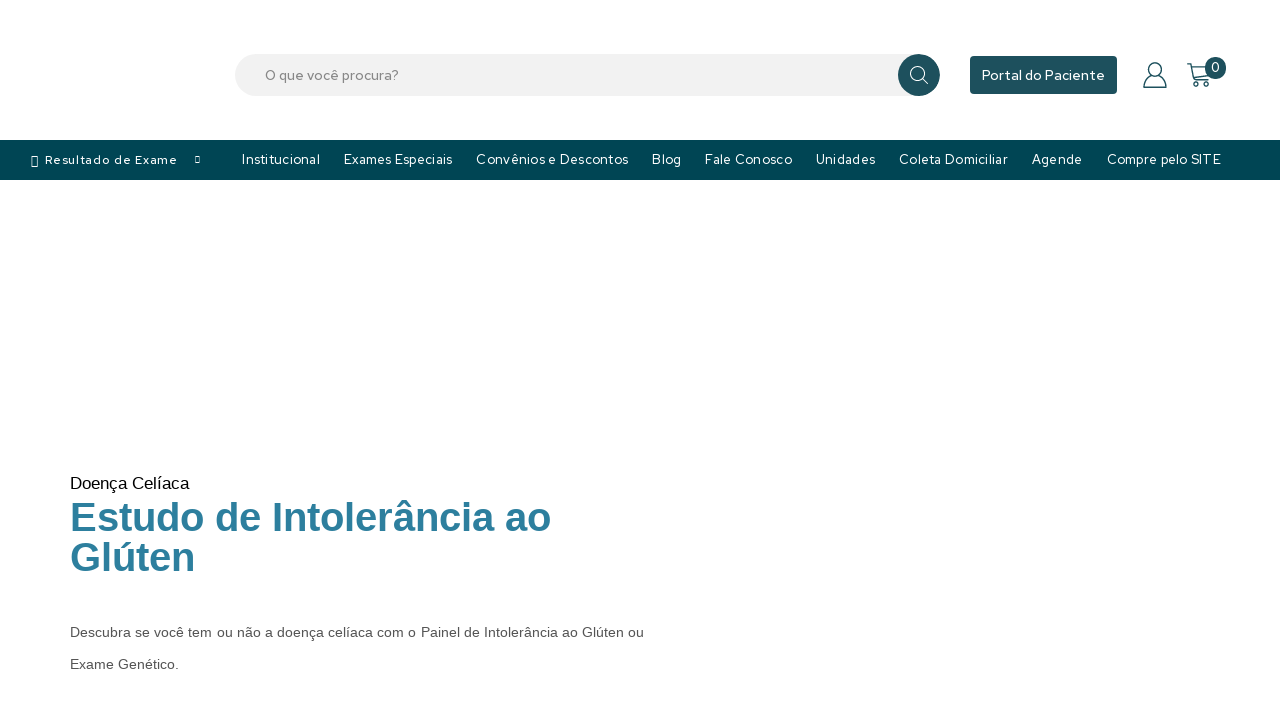

--- FILE ---
content_type: text/html; charset=UTF-8
request_url: https://analysislaboratorio.com.br/intolerancia-ao-gluten/
body_size: 92508
content:
<!DOCTYPE html>
<html lang="pt-BR" xmlns="http://www.w3.org/1999/xhtml" prefix="og: http://ogp.me/ns# fb: http://www.facebook.com/2008/fbml" >
<head>
	<meta charset="UTF-8" />
	<meta name="viewport" content="width=device-width, initial-scale=1.0, maximum-scale=1.0, user-scalable=0"/>
	<meta name='robots' content='index, follow, max-image-preview:large, max-snippet:-1, max-video-preview:-1' />

	<!-- This site is optimized with the Yoast SEO plugin v22.1 - https://yoast.com/wordpress/plugins/seo/ -->
	<title>Estudo de Intolerância ao Glúten - Laboratorio Analysis</title>
	<link rel="canonical" href="https://analysislaboratorio.com.br/intolerancia-ao-gluten/" />
	<meta property="og:locale" content="pt_BR" />
	<meta property="og:type" content="article" />
	<meta property="og:title" content="Estudo de Intolerância ao Glúten - Laboratorio Analysis" />
	<meta property="og:description" content="Doença Celíaca Estudo de Intolerância ao Glúten Descubra se você tem ou não a doença celíaca com o Painel de Intolerância ao Glúten ou Exame Genético. O que..." />
	<meta property="og:url" content="https://analysislaboratorio.com.br/intolerancia-ao-gluten/" />
	<meta property="og:site_name" content="Laboratorio Analysis" />
	<meta property="article:publisher" content="https://www.facebook.com/AnalysisLaboratorio" />
	<meta property="article:modified_time" content="2023-01-09T12:58:24+00:00" />
	<meta property="og:image" content="https://analysislaboratorio.com.br/wp-content/uploads/2022/10/Pattern-min.jpeg" />
	<meta name="twitter:card" content="summary_large_image" />
	<meta name="twitter:label1" content="Est. reading time" />
	<meta name="twitter:data1" content="7 minutos" />
	<script type="application/ld+json" class="yoast-schema-graph">{"@context":"https://schema.org","@graph":[{"@type":"WebPage","@id":"https://analysislaboratorio.com.br/intolerancia-ao-gluten/","url":"https://analysislaboratorio.com.br/intolerancia-ao-gluten/","name":"Estudo de Intolerância ao Glúten - Laboratorio Analysis","isPartOf":{"@id":"https://analysislaboratorio.com.br/#website"},"primaryImageOfPage":{"@id":"https://analysislaboratorio.com.br/intolerancia-ao-gluten/#primaryimage"},"image":{"@id":"https://analysislaboratorio.com.br/intolerancia-ao-gluten/#primaryimage"},"thumbnailUrl":"https://analysislaboratorio.com.br/wp-content/uploads/2022/10/Pattern-min.jpeg","datePublished":"2022-11-02T15:03:24+00:00","dateModified":"2023-01-09T12:58:24+00:00","breadcrumb":{"@id":"https://analysislaboratorio.com.br/intolerancia-ao-gluten/#breadcrumb"},"inLanguage":"pt-BR","potentialAction":[{"@type":"ReadAction","target":["https://analysislaboratorio.com.br/intolerancia-ao-gluten/"]}]},{"@type":"ImageObject","inLanguage":"pt-BR","@id":"https://analysislaboratorio.com.br/intolerancia-ao-gluten/#primaryimage","url":"https://analysislaboratorio.com.br/wp-content/uploads/2022/10/Pattern-min.jpeg","contentUrl":"https://analysislaboratorio.com.br/wp-content/uploads/2022/10/Pattern-min.jpeg","width":462,"height":578},{"@type":"BreadcrumbList","@id":"https://analysislaboratorio.com.br/intolerancia-ao-gluten/#breadcrumb","itemListElement":[{"@type":"ListItem","position":1,"name":"Home","item":"https://analysislaboratorio.com.br/"},{"@type":"ListItem","position":2,"name":"Estudo de Intolerância ao Glúten"}]},{"@type":"WebSite","@id":"https://analysislaboratorio.com.br/#website","url":"https://analysislaboratorio.com.br/","name":"Laboratorio Analysis","description":"Análises Clínicas","alternateName":"Analysis","potentialAction":[{"@type":"SearchAction","target":{"@type":"EntryPoint","urlTemplate":"https://analysislaboratorio.com.br/?s={search_term_string}"},"query-input":"required name=search_term_string"}],"inLanguage":"pt-BR"}]}</script>
	<!-- / Yoast SEO plugin. -->


<link rel='dns-prefetch' href='//www.googletagmanager.com' />
<link rel="alternate" type="application/rss+xml" title="Feed para Laboratorio Analysis &raquo;" href="https://analysislaboratorio.com.br/feed/" />
<script type="text/javascript">
/* <![CDATA[ */
window._wpemojiSettings = {"baseUrl":"https:\/\/s.w.org\/images\/core\/emoji\/14.0.0\/72x72\/","ext":".png","svgUrl":"https:\/\/s.w.org\/images\/core\/emoji\/14.0.0\/svg\/","svgExt":".svg","source":{"concatemoji":"https:\/\/analysislaboratorio.com.br\/wp-includes\/js\/wp-emoji-release.min.js?ver=6.4.2"}};
/*! This file is auto-generated */
!function(i,n){var o,s,e;function c(e){try{var t={supportTests:e,timestamp:(new Date).valueOf()};sessionStorage.setItem(o,JSON.stringify(t))}catch(e){}}function p(e,t,n){e.clearRect(0,0,e.canvas.width,e.canvas.height),e.fillText(t,0,0);var t=new Uint32Array(e.getImageData(0,0,e.canvas.width,e.canvas.height).data),r=(e.clearRect(0,0,e.canvas.width,e.canvas.height),e.fillText(n,0,0),new Uint32Array(e.getImageData(0,0,e.canvas.width,e.canvas.height).data));return t.every(function(e,t){return e===r[t]})}function u(e,t,n){switch(t){case"flag":return n(e,"\ud83c\udff3\ufe0f\u200d\u26a7\ufe0f","\ud83c\udff3\ufe0f\u200b\u26a7\ufe0f")?!1:!n(e,"\ud83c\uddfa\ud83c\uddf3","\ud83c\uddfa\u200b\ud83c\uddf3")&&!n(e,"\ud83c\udff4\udb40\udc67\udb40\udc62\udb40\udc65\udb40\udc6e\udb40\udc67\udb40\udc7f","\ud83c\udff4\u200b\udb40\udc67\u200b\udb40\udc62\u200b\udb40\udc65\u200b\udb40\udc6e\u200b\udb40\udc67\u200b\udb40\udc7f");case"emoji":return!n(e,"\ud83e\udef1\ud83c\udffb\u200d\ud83e\udef2\ud83c\udfff","\ud83e\udef1\ud83c\udffb\u200b\ud83e\udef2\ud83c\udfff")}return!1}function f(e,t,n){var r="undefined"!=typeof WorkerGlobalScope&&self instanceof WorkerGlobalScope?new OffscreenCanvas(300,150):i.createElement("canvas"),a=r.getContext("2d",{willReadFrequently:!0}),o=(a.textBaseline="top",a.font="600 32px Arial",{});return e.forEach(function(e){o[e]=t(a,e,n)}),o}function t(e){var t=i.createElement("script");t.src=e,t.defer=!0,i.head.appendChild(t)}"undefined"!=typeof Promise&&(o="wpEmojiSettingsSupports",s=["flag","emoji"],n.supports={everything:!0,everythingExceptFlag:!0},e=new Promise(function(e){i.addEventListener("DOMContentLoaded",e,{once:!0})}),new Promise(function(t){var n=function(){try{var e=JSON.parse(sessionStorage.getItem(o));if("object"==typeof e&&"number"==typeof e.timestamp&&(new Date).valueOf()<e.timestamp+604800&&"object"==typeof e.supportTests)return e.supportTests}catch(e){}return null}();if(!n){if("undefined"!=typeof Worker&&"undefined"!=typeof OffscreenCanvas&&"undefined"!=typeof URL&&URL.createObjectURL&&"undefined"!=typeof Blob)try{var e="postMessage("+f.toString()+"("+[JSON.stringify(s),u.toString(),p.toString()].join(",")+"));",r=new Blob([e],{type:"text/javascript"}),a=new Worker(URL.createObjectURL(r),{name:"wpTestEmojiSupports"});return void(a.onmessage=function(e){c(n=e.data),a.terminate(),t(n)})}catch(e){}c(n=f(s,u,p))}t(n)}).then(function(e){for(var t in e)n.supports[t]=e[t],n.supports.everything=n.supports.everything&&n.supports[t],"flag"!==t&&(n.supports.everythingExceptFlag=n.supports.everythingExceptFlag&&n.supports[t]);n.supports.everythingExceptFlag=n.supports.everythingExceptFlag&&!n.supports.flag,n.DOMReady=!1,n.readyCallback=function(){n.DOMReady=!0}}).then(function(){return e}).then(function(){var e;n.supports.everything||(n.readyCallback(),(e=n.source||{}).concatemoji?t(e.concatemoji):e.wpemoji&&e.twemoji&&(t(e.twemoji),t(e.wpemoji)))}))}((window,document),window._wpemojiSettings);
/* ]]> */
</script>
<link rel='stylesheet' id='bdt-uikit-css' href='https://analysislaboratorio.com.br/wp-content/plugins/bdthemes-element-pack/assets/css/bdt-uikit.css?ver=3.16.24' type='text/css' media='all' />
<link rel='stylesheet' id='ep-helper-css' href='https://analysislaboratorio.com.br/wp-content/plugins/bdthemes-element-pack/assets/css/ep-helper.css?ver=7.5.4' type='text/css' media='all' />
<style id='wp-emoji-styles-inline-css' type='text/css'>

	img.wp-smiley, img.emoji {
		display: inline !important;
		border: none !important;
		box-shadow: none !important;
		height: 1em !important;
		width: 1em !important;
		margin: 0 0.07em !important;
		vertical-align: -0.1em !important;
		background: none !important;
		padding: 0 !important;
	}
</style>
<link rel='stylesheet' id='wp-block-library-css' href='https://analysislaboratorio.com.br/wp-includes/css/dist/block-library/style.min.css?ver=6.4.2' type='text/css' media='all' />
<style id='joinchat-button-style-inline-css' type='text/css'>
.wp-block-joinchat-button{border:none!important;text-align:center}.wp-block-joinchat-button figure{display:table;margin:0 auto;padding:0}.wp-block-joinchat-button figcaption{font:normal normal 400 .6em/2em var(--wp--preset--font-family--system-font,sans-serif);margin:0;padding:0}.wp-block-joinchat-button .joinchat-button__qr{background-color:#fff;border:6px solid #25d366;border-radius:30px;box-sizing:content-box;display:block;height:200px;margin:auto;overflow:hidden;padding:10px;width:200px}.wp-block-joinchat-button .joinchat-button__qr canvas,.wp-block-joinchat-button .joinchat-button__qr img{display:block;margin:auto}.wp-block-joinchat-button .joinchat-button__link{align-items:center;background-color:#25d366;border:6px solid #25d366;border-radius:30px;display:inline-flex;flex-flow:row nowrap;justify-content:center;line-height:1.25em;margin:0 auto;text-decoration:none}.wp-block-joinchat-button .joinchat-button__link:before{background:transparent var(--joinchat-ico) no-repeat center;background-size:100%;content:"";display:block;height:1.5em;margin:-.75em .75em -.75em 0;width:1.5em}.wp-block-joinchat-button figure+.joinchat-button__link{margin-top:10px}@media (orientation:landscape)and (min-height:481px),(orientation:portrait)and (min-width:481px){.wp-block-joinchat-button.joinchat-button--qr-only figure+.joinchat-button__link{display:none}}@media (max-width:480px),(orientation:landscape)and (max-height:480px){.wp-block-joinchat-button figure{display:none}}

</style>
<link rel='stylesheet' id='jet-engine-frontend-css' href='https://analysislaboratorio.com.br/wp-content/plugins/jet-engine/assets/css/frontend.css?ver=3.2.6' type='text/css' media='all' />
<style id='classic-theme-styles-inline-css' type='text/css'>
/*! This file is auto-generated */
.wp-block-button__link{color:#fff;background-color:#32373c;border-radius:9999px;box-shadow:none;text-decoration:none;padding:calc(.667em + 2px) calc(1.333em + 2px);font-size:1.125em}.wp-block-file__button{background:#32373c;color:#fff;text-decoration:none}
</style>
<style id='global-styles-inline-css' type='text/css'>
body{--wp--preset--color--black: #000000;--wp--preset--color--cyan-bluish-gray: #abb8c3;--wp--preset--color--white: #ffffff;--wp--preset--color--pale-pink: #f78da7;--wp--preset--color--vivid-red: #cf2e2e;--wp--preset--color--luminous-vivid-orange: #ff6900;--wp--preset--color--luminous-vivid-amber: #fcb900;--wp--preset--color--light-green-cyan: #7bdcb5;--wp--preset--color--vivid-green-cyan: #00d084;--wp--preset--color--pale-cyan-blue: #8ed1fc;--wp--preset--color--vivid-cyan-blue: #0693e3;--wp--preset--color--vivid-purple: #9b51e0;--wp--preset--gradient--vivid-cyan-blue-to-vivid-purple: linear-gradient(135deg,rgba(6,147,227,1) 0%,rgb(155,81,224) 100%);--wp--preset--gradient--light-green-cyan-to-vivid-green-cyan: linear-gradient(135deg,rgb(122,220,180) 0%,rgb(0,208,130) 100%);--wp--preset--gradient--luminous-vivid-amber-to-luminous-vivid-orange: linear-gradient(135deg,rgba(252,185,0,1) 0%,rgba(255,105,0,1) 100%);--wp--preset--gradient--luminous-vivid-orange-to-vivid-red: linear-gradient(135deg,rgba(255,105,0,1) 0%,rgb(207,46,46) 100%);--wp--preset--gradient--very-light-gray-to-cyan-bluish-gray: linear-gradient(135deg,rgb(238,238,238) 0%,rgb(169,184,195) 100%);--wp--preset--gradient--cool-to-warm-spectrum: linear-gradient(135deg,rgb(74,234,220) 0%,rgb(151,120,209) 20%,rgb(207,42,186) 40%,rgb(238,44,130) 60%,rgb(251,105,98) 80%,rgb(254,248,76) 100%);--wp--preset--gradient--blush-light-purple: linear-gradient(135deg,rgb(255,206,236) 0%,rgb(152,150,240) 100%);--wp--preset--gradient--blush-bordeaux: linear-gradient(135deg,rgb(254,205,165) 0%,rgb(254,45,45) 50%,rgb(107,0,62) 100%);--wp--preset--gradient--luminous-dusk: linear-gradient(135deg,rgb(255,203,112) 0%,rgb(199,81,192) 50%,rgb(65,88,208) 100%);--wp--preset--gradient--pale-ocean: linear-gradient(135deg,rgb(255,245,203) 0%,rgb(182,227,212) 50%,rgb(51,167,181) 100%);--wp--preset--gradient--electric-grass: linear-gradient(135deg,rgb(202,248,128) 0%,rgb(113,206,126) 100%);--wp--preset--gradient--midnight: linear-gradient(135deg,rgb(2,3,129) 0%,rgb(40,116,252) 100%);--wp--preset--font-size--small: 13px;--wp--preset--font-size--medium: 20px;--wp--preset--font-size--large: 36px;--wp--preset--font-size--x-large: 42px;--wp--preset--spacing--20: 0.44rem;--wp--preset--spacing--30: 0.67rem;--wp--preset--spacing--40: 1rem;--wp--preset--spacing--50: 1.5rem;--wp--preset--spacing--60: 2.25rem;--wp--preset--spacing--70: 3.38rem;--wp--preset--spacing--80: 5.06rem;--wp--preset--shadow--natural: 6px 6px 9px rgba(0, 0, 0, 0.2);--wp--preset--shadow--deep: 12px 12px 50px rgba(0, 0, 0, 0.4);--wp--preset--shadow--sharp: 6px 6px 0px rgba(0, 0, 0, 0.2);--wp--preset--shadow--outlined: 6px 6px 0px -3px rgba(255, 255, 255, 1), 6px 6px rgba(0, 0, 0, 1);--wp--preset--shadow--crisp: 6px 6px 0px rgba(0, 0, 0, 1);}:where(.is-layout-flex){gap: 0.5em;}:where(.is-layout-grid){gap: 0.5em;}body .is-layout-flow > .alignleft{float: left;margin-inline-start: 0;margin-inline-end: 2em;}body .is-layout-flow > .alignright{float: right;margin-inline-start: 2em;margin-inline-end: 0;}body .is-layout-flow > .aligncenter{margin-left: auto !important;margin-right: auto !important;}body .is-layout-constrained > .alignleft{float: left;margin-inline-start: 0;margin-inline-end: 2em;}body .is-layout-constrained > .alignright{float: right;margin-inline-start: 2em;margin-inline-end: 0;}body .is-layout-constrained > .aligncenter{margin-left: auto !important;margin-right: auto !important;}body .is-layout-constrained > :where(:not(.alignleft):not(.alignright):not(.alignfull)){max-width: var(--wp--style--global--content-size);margin-left: auto !important;margin-right: auto !important;}body .is-layout-constrained > .alignwide{max-width: var(--wp--style--global--wide-size);}body .is-layout-flex{display: flex;}body .is-layout-flex{flex-wrap: wrap;align-items: center;}body .is-layout-flex > *{margin: 0;}body .is-layout-grid{display: grid;}body .is-layout-grid > *{margin: 0;}:where(.wp-block-columns.is-layout-flex){gap: 2em;}:where(.wp-block-columns.is-layout-grid){gap: 2em;}:where(.wp-block-post-template.is-layout-flex){gap: 1.25em;}:where(.wp-block-post-template.is-layout-grid){gap: 1.25em;}.has-black-color{color: var(--wp--preset--color--black) !important;}.has-cyan-bluish-gray-color{color: var(--wp--preset--color--cyan-bluish-gray) !important;}.has-white-color{color: var(--wp--preset--color--white) !important;}.has-pale-pink-color{color: var(--wp--preset--color--pale-pink) !important;}.has-vivid-red-color{color: var(--wp--preset--color--vivid-red) !important;}.has-luminous-vivid-orange-color{color: var(--wp--preset--color--luminous-vivid-orange) !important;}.has-luminous-vivid-amber-color{color: var(--wp--preset--color--luminous-vivid-amber) !important;}.has-light-green-cyan-color{color: var(--wp--preset--color--light-green-cyan) !important;}.has-vivid-green-cyan-color{color: var(--wp--preset--color--vivid-green-cyan) !important;}.has-pale-cyan-blue-color{color: var(--wp--preset--color--pale-cyan-blue) !important;}.has-vivid-cyan-blue-color{color: var(--wp--preset--color--vivid-cyan-blue) !important;}.has-vivid-purple-color{color: var(--wp--preset--color--vivid-purple) !important;}.has-black-background-color{background-color: var(--wp--preset--color--black) !important;}.has-cyan-bluish-gray-background-color{background-color: var(--wp--preset--color--cyan-bluish-gray) !important;}.has-white-background-color{background-color: var(--wp--preset--color--white) !important;}.has-pale-pink-background-color{background-color: var(--wp--preset--color--pale-pink) !important;}.has-vivid-red-background-color{background-color: var(--wp--preset--color--vivid-red) !important;}.has-luminous-vivid-orange-background-color{background-color: var(--wp--preset--color--luminous-vivid-orange) !important;}.has-luminous-vivid-amber-background-color{background-color: var(--wp--preset--color--luminous-vivid-amber) !important;}.has-light-green-cyan-background-color{background-color: var(--wp--preset--color--light-green-cyan) !important;}.has-vivid-green-cyan-background-color{background-color: var(--wp--preset--color--vivid-green-cyan) !important;}.has-pale-cyan-blue-background-color{background-color: var(--wp--preset--color--pale-cyan-blue) !important;}.has-vivid-cyan-blue-background-color{background-color: var(--wp--preset--color--vivid-cyan-blue) !important;}.has-vivid-purple-background-color{background-color: var(--wp--preset--color--vivid-purple) !important;}.has-black-border-color{border-color: var(--wp--preset--color--black) !important;}.has-cyan-bluish-gray-border-color{border-color: var(--wp--preset--color--cyan-bluish-gray) !important;}.has-white-border-color{border-color: var(--wp--preset--color--white) !important;}.has-pale-pink-border-color{border-color: var(--wp--preset--color--pale-pink) !important;}.has-vivid-red-border-color{border-color: var(--wp--preset--color--vivid-red) !important;}.has-luminous-vivid-orange-border-color{border-color: var(--wp--preset--color--luminous-vivid-orange) !important;}.has-luminous-vivid-amber-border-color{border-color: var(--wp--preset--color--luminous-vivid-amber) !important;}.has-light-green-cyan-border-color{border-color: var(--wp--preset--color--light-green-cyan) !important;}.has-vivid-green-cyan-border-color{border-color: var(--wp--preset--color--vivid-green-cyan) !important;}.has-pale-cyan-blue-border-color{border-color: var(--wp--preset--color--pale-cyan-blue) !important;}.has-vivid-cyan-blue-border-color{border-color: var(--wp--preset--color--vivid-cyan-blue) !important;}.has-vivid-purple-border-color{border-color: var(--wp--preset--color--vivid-purple) !important;}.has-vivid-cyan-blue-to-vivid-purple-gradient-background{background: var(--wp--preset--gradient--vivid-cyan-blue-to-vivid-purple) !important;}.has-light-green-cyan-to-vivid-green-cyan-gradient-background{background: var(--wp--preset--gradient--light-green-cyan-to-vivid-green-cyan) !important;}.has-luminous-vivid-amber-to-luminous-vivid-orange-gradient-background{background: var(--wp--preset--gradient--luminous-vivid-amber-to-luminous-vivid-orange) !important;}.has-luminous-vivid-orange-to-vivid-red-gradient-background{background: var(--wp--preset--gradient--luminous-vivid-orange-to-vivid-red) !important;}.has-very-light-gray-to-cyan-bluish-gray-gradient-background{background: var(--wp--preset--gradient--very-light-gray-to-cyan-bluish-gray) !important;}.has-cool-to-warm-spectrum-gradient-background{background: var(--wp--preset--gradient--cool-to-warm-spectrum) !important;}.has-blush-light-purple-gradient-background{background: var(--wp--preset--gradient--blush-light-purple) !important;}.has-blush-bordeaux-gradient-background{background: var(--wp--preset--gradient--blush-bordeaux) !important;}.has-luminous-dusk-gradient-background{background: var(--wp--preset--gradient--luminous-dusk) !important;}.has-pale-ocean-gradient-background{background: var(--wp--preset--gradient--pale-ocean) !important;}.has-electric-grass-gradient-background{background: var(--wp--preset--gradient--electric-grass) !important;}.has-midnight-gradient-background{background: var(--wp--preset--gradient--midnight) !important;}.has-small-font-size{font-size: var(--wp--preset--font-size--small) !important;}.has-medium-font-size{font-size: var(--wp--preset--font-size--medium) !important;}.has-large-font-size{font-size: var(--wp--preset--font-size--large) !important;}.has-x-large-font-size{font-size: var(--wp--preset--font-size--x-large) !important;}
.wp-block-navigation a:where(:not(.wp-element-button)){color: inherit;}
:where(.wp-block-post-template.is-layout-flex){gap: 1.25em;}:where(.wp-block-post-template.is-layout-grid){gap: 1.25em;}
:where(.wp-block-columns.is-layout-flex){gap: 2em;}:where(.wp-block-columns.is-layout-grid){gap: 2em;}
.wp-block-pullquote{font-size: 1.5em;line-height: 1.6;}
</style>
<link rel='stylesheet' id='contact-form-7-css' href='https://analysislaboratorio.com.br/wp-content/plugins/contact-form-7/includes/css/styles.css?ver=5.8.2' type='text/css' media='all' />
<link rel='stylesheet' id='darven-epi-css' href='https://analysislaboratorio.com.br/wp-content/plugins/darven-multiplos-precos-informativos/public/css/styles.css?ver=1.0.0' type='text/css' media='all' />
<style id='woocommerce-inline-inline-css' type='text/css'>
.woocommerce form .form-row .required { visibility: visible; }
</style>
<link rel='stylesheet' id='exad-slick-css' href='https://analysislaboratorio.com.br/wp-content/plugins/exclusive-addons-for-elementor/assets/vendor/css/slick.min.css?ver=6.4.2' type='text/css' media='all' />
<link rel='stylesheet' id='exad-slick-theme-css' href='https://analysislaboratorio.com.br/wp-content/plugins/exclusive-addons-for-elementor/assets/vendor/css/slick-theme.min.css?ver=6.4.2' type='text/css' media='all' />
<link rel='stylesheet' id='exad-image-hover-css' href='https://analysislaboratorio.com.br/wp-content/plugins/exclusive-addons-for-elementor/assets/vendor/css/imagehover.css?ver=6.4.2' type='text/css' media='all' />
<link rel='stylesheet' id='exad-swiperv5-css' href='https://analysislaboratorio.com.br/wp-content/plugins/exclusive-addons-for-elementor/assets/vendor/css/swiper.min.css?ver=2.6.9.6' type='text/css' media='all' />
<link rel='stylesheet' id='exad-main-style-css' href='https://analysislaboratorio.com.br/wp-content/plugins/exclusive-addons-for-elementor/assets/css/exad-styles.min.css?ver=6.4.2' type='text/css' media='all' />
<link rel='stylesheet' id='jet-elements-css' href='https://analysislaboratorio.com.br/wp-content/plugins/jet-elements/assets/css/jet-elements.css?ver=2.6.13.1' type='text/css' media='all' />
<link rel='stylesheet' id='jet-elements-skin-css' href='https://analysislaboratorio.com.br/wp-content/plugins/jet-elements/assets/css/jet-elements-skin.css?ver=2.6.13.1' type='text/css' media='all' />
<link rel='stylesheet' id='elementor-icons-css' href='https://analysislaboratorio.com.br/wp-content/plugins/elementor/assets/lib/eicons/css/elementor-icons.min.css?ver=5.23.0' type='text/css' media='all' />
<link rel='stylesheet' id='elementor-frontend-css' href='https://analysislaboratorio.com.br/wp-content/plugins/elementor/assets/css/frontend-lite.min.css?ver=3.17.3' type='text/css' media='all' />
<style id='elementor-frontend-inline-css' type='text/css'>
.elementor-kit-11{--e-global-color-primary:#6EC1E4;--e-global-color-secondary:#54595F;--e-global-color-text:#7A7A7A;--e-global-color-accent:#61CE70;--e-global-typography-primary-font-family:"Roboto";--e-global-typography-primary-font-weight:600;--e-global-typography-secondary-font-family:"Roboto Slab";--e-global-typography-secondary-font-weight:400;--e-global-typography-text-font-family:"Roboto";--e-global-typography-text-font-weight:400;--e-global-typography-accent-font-family:"Roboto";--e-global-typography-accent-font-weight:500;}.elementor-section.elementor-section-boxed > .elementor-container{max-width:1140px;}.e-con{--container-max-width:1140px;}.elementor-widget:not(:last-child){margin-block-end:20px;}.elementor-element{--widgets-spacing:20px 20px;}{}h1.entry-title{display:var(--page-title-display);}.elementor-kit-11 e-page-transition{background-color:#FFBC7D;}@media(max-width:1024px){.elementor-section.elementor-section-boxed > .elementor-container{max-width:1024px;}.e-con{--container-max-width:1024px;}}@media(max-width:767px){.elementor-section.elementor-section-boxed > .elementor-container{max-width:767px;}.e-con{--container-max-width:767px;}}
.elementor-widget-heading .elementor-heading-title{color:var( --e-global-color-primary );font-family:var( --e-global-typography-primary-font-family ), Sans-serif;font-weight:var( --e-global-typography-primary-font-weight );}.elementor-widget-image .widget-image-caption{color:var( --e-global-color-text );font-family:var( --e-global-typography-text-font-family ), Sans-serif;font-weight:var( --e-global-typography-text-font-weight );}.elementor-widget-text-editor{color:var( --e-global-color-text );font-family:var( --e-global-typography-text-font-family ), Sans-serif;font-weight:var( --e-global-typography-text-font-weight );}.elementor-widget-text-editor.elementor-drop-cap-view-stacked .elementor-drop-cap{background-color:var( --e-global-color-primary );}.elementor-widget-text-editor.elementor-drop-cap-view-framed .elementor-drop-cap, .elementor-widget-text-editor.elementor-drop-cap-view-default .elementor-drop-cap{color:var( --e-global-color-primary );border-color:var( --e-global-color-primary );}.elementor-widget-button .elementor-button{font-family:var( --e-global-typography-accent-font-family ), Sans-serif;font-weight:var( --e-global-typography-accent-font-weight );background-color:var( --e-global-color-accent );}.elementor-widget-divider{--divider-color:var( --e-global-color-secondary );}.elementor-widget-divider .elementor-divider__text{color:var( --e-global-color-secondary );font-family:var( --e-global-typography-secondary-font-family ), Sans-serif;font-weight:var( --e-global-typography-secondary-font-weight );}.elementor-widget-divider.elementor-view-stacked .elementor-icon{background-color:var( --e-global-color-secondary );}.elementor-widget-divider.elementor-view-framed .elementor-icon, .elementor-widget-divider.elementor-view-default .elementor-icon{color:var( --e-global-color-secondary );border-color:var( --e-global-color-secondary );}.elementor-widget-divider.elementor-view-framed .elementor-icon, .elementor-widget-divider.elementor-view-default .elementor-icon svg{fill:var( --e-global-color-secondary );}.elementor-widget-image-box .elementor-image-box-title{color:var( --e-global-color-primary );font-family:var( --e-global-typography-primary-font-family ), Sans-serif;font-weight:var( --e-global-typography-primary-font-weight );}.elementor-widget-image-box .elementor-image-box-description{color:var( --e-global-color-text );font-family:var( --e-global-typography-text-font-family ), Sans-serif;font-weight:var( --e-global-typography-text-font-weight );}.elementor-widget-icon.elementor-view-stacked .elementor-icon{background-color:var( --e-global-color-primary );}.elementor-widget-icon.elementor-view-framed .elementor-icon, .elementor-widget-icon.elementor-view-default .elementor-icon{color:var( --e-global-color-primary );border-color:var( --e-global-color-primary );}.elementor-widget-icon.elementor-view-framed .elementor-icon, .elementor-widget-icon.elementor-view-default .elementor-icon svg{fill:var( --e-global-color-primary );}.elementor-widget-icon-box.elementor-view-stacked .elementor-icon{background-color:var( --e-global-color-primary );}.elementor-widget-icon-box.elementor-view-framed .elementor-icon, .elementor-widget-icon-box.elementor-view-default .elementor-icon{fill:var( --e-global-color-primary );color:var( --e-global-color-primary );border-color:var( --e-global-color-primary );}.elementor-widget-icon-box .elementor-icon-box-title{color:var( --e-global-color-primary );}.elementor-widget-icon-box .elementor-icon-box-title, .elementor-widget-icon-box .elementor-icon-box-title a{font-family:var( --e-global-typography-primary-font-family ), Sans-serif;font-weight:var( --e-global-typography-primary-font-weight );}.elementor-widget-icon-box .elementor-icon-box-description{color:var( --e-global-color-text );font-family:var( --e-global-typography-text-font-family ), Sans-serif;font-weight:var( --e-global-typography-text-font-weight );}.elementor-widget-star-rating .elementor-star-rating__title{color:var( --e-global-color-text );font-family:var( --e-global-typography-text-font-family ), Sans-serif;font-weight:var( --e-global-typography-text-font-weight );}.elementor-widget-image-gallery .gallery-item .gallery-caption{font-family:var( --e-global-typography-accent-font-family ), Sans-serif;font-weight:var( --e-global-typography-accent-font-weight );}.elementor-widget-icon-list .elementor-icon-list-item:not(:last-child):after{border-color:var( --e-global-color-text );}.elementor-widget-icon-list .elementor-icon-list-icon i{color:var( --e-global-color-primary );}.elementor-widget-icon-list .elementor-icon-list-icon svg{fill:var( --e-global-color-primary );}.elementor-widget-icon-list .elementor-icon-list-item > .elementor-icon-list-text, .elementor-widget-icon-list .elementor-icon-list-item > a{font-family:var( --e-global-typography-text-font-family ), Sans-serif;font-weight:var( --e-global-typography-text-font-weight );}.elementor-widget-icon-list .elementor-icon-list-text{color:var( --e-global-color-secondary );}.elementor-widget-counter .elementor-counter-number-wrapper{color:var( --e-global-color-primary );font-family:var( --e-global-typography-primary-font-family ), Sans-serif;font-weight:var( --e-global-typography-primary-font-weight );}.elementor-widget-counter .elementor-counter-title{color:var( --e-global-color-secondary );font-family:var( --e-global-typography-secondary-font-family ), Sans-serif;font-weight:var( --e-global-typography-secondary-font-weight );}.elementor-widget-progress .elementor-progress-wrapper .elementor-progress-bar{background-color:var( --e-global-color-primary );}.elementor-widget-progress .elementor-title{color:var( --e-global-color-primary );font-family:var( --e-global-typography-text-font-family ), Sans-serif;font-weight:var( --e-global-typography-text-font-weight );}.elementor-widget-testimonial .elementor-testimonial-content{color:var( --e-global-color-text );font-family:var( --e-global-typography-text-font-family ), Sans-serif;font-weight:var( --e-global-typography-text-font-weight );}.elementor-widget-testimonial .elementor-testimonial-name{color:var( --e-global-color-primary );font-family:var( --e-global-typography-primary-font-family ), Sans-serif;font-weight:var( --e-global-typography-primary-font-weight );}.elementor-widget-testimonial .elementor-testimonial-job{color:var( --e-global-color-secondary );font-family:var( --e-global-typography-secondary-font-family ), Sans-serif;font-weight:var( --e-global-typography-secondary-font-weight );}.elementor-widget-tabs .elementor-tab-title, .elementor-widget-tabs .elementor-tab-title a{color:var( --e-global-color-primary );}.elementor-widget-tabs .elementor-tab-title.elementor-active,
					 .elementor-widget-tabs .elementor-tab-title.elementor-active a{color:var( --e-global-color-accent );}.elementor-widget-tabs .elementor-tab-title{font-family:var( --e-global-typography-primary-font-family ), Sans-serif;font-weight:var( --e-global-typography-primary-font-weight );}.elementor-widget-tabs .elementor-tab-content{color:var( --e-global-color-text );font-family:var( --e-global-typography-text-font-family ), Sans-serif;font-weight:var( --e-global-typography-text-font-weight );}.elementor-widget-accordion .elementor-accordion-icon, .elementor-widget-accordion .elementor-accordion-title{color:var( --e-global-color-primary );}.elementor-widget-accordion .elementor-accordion-icon svg{fill:var( --e-global-color-primary );}.elementor-widget-accordion .elementor-active .elementor-accordion-icon, .elementor-widget-accordion .elementor-active .elementor-accordion-title{color:var( --e-global-color-accent );}.elementor-widget-accordion .elementor-active .elementor-accordion-icon svg{fill:var( --e-global-color-accent );}.elementor-widget-accordion .elementor-accordion-title{font-family:var( --e-global-typography-primary-font-family ), Sans-serif;font-weight:var( --e-global-typography-primary-font-weight );}.elementor-widget-accordion .elementor-tab-content{color:var( --e-global-color-text );font-family:var( --e-global-typography-text-font-family ), Sans-serif;font-weight:var( --e-global-typography-text-font-weight );}.elementor-widget-toggle .elementor-toggle-title, .elementor-widget-toggle .elementor-toggle-icon{color:var( --e-global-color-primary );}.elementor-widget-toggle .elementor-toggle-icon svg{fill:var( --e-global-color-primary );}.elementor-widget-toggle .elementor-tab-title.elementor-active a, .elementor-widget-toggle .elementor-tab-title.elementor-active .elementor-toggle-icon{color:var( --e-global-color-accent );}.elementor-widget-toggle .elementor-toggle-title{font-family:var( --e-global-typography-primary-font-family ), Sans-serif;font-weight:var( --e-global-typography-primary-font-weight );}.elementor-widget-toggle .elementor-tab-content{color:var( --e-global-color-text );font-family:var( --e-global-typography-text-font-family ), Sans-serif;font-weight:var( --e-global-typography-text-font-weight );}.elementor-widget-alert .elementor-alert-title{font-family:var( --e-global-typography-primary-font-family ), Sans-serif;font-weight:var( --e-global-typography-primary-font-weight );}.elementor-widget-alert .elementor-alert-description{font-family:var( --e-global-typography-text-font-family ), Sans-serif;font-weight:var( --e-global-typography-text-font-weight );}.elementor-widget-blockquote .elementor-blockquote__content{color:var( --e-global-color-text );}.elementor-widget-blockquote .elementor-blockquote__author{color:var( --e-global-color-secondary );}.elementor-widget-etheme_paypal .elementor-button{font-family:var( --e-global-typography-accent-font-family ), Sans-serif;font-weight:var( --e-global-typography-accent-font-weight );background-color:var( --e-global-color-accent );}.elementor-widget-portfolio a .elementor-portfolio-item__overlay{background-color:var( --e-global-color-accent );}.elementor-widget-portfolio .elementor-portfolio-item__title{font-family:var( --e-global-typography-primary-font-family ), Sans-serif;font-weight:var( --e-global-typography-primary-font-weight );}.elementor-widget-portfolio .elementor-portfolio__filter{color:var( --e-global-color-text );font-family:var( --e-global-typography-primary-font-family ), Sans-serif;font-weight:var( --e-global-typography-primary-font-weight );}.elementor-widget-portfolio .elementor-portfolio__filter.elementor-active{color:var( --e-global-color-primary );}.woocommerce .elementor-widget-woocommerce-product-etheme_price .price{color:var( --e-global-color-primary );font-family:var( --e-global-typography-primary-font-family ), Sans-serif;font-weight:var( --e-global-typography-primary-font-weight );}.elementor-widget-woocommerce-product-etheme_meta .product_meta .detail-container:not(:last-child):after{border-color:var( --e-global-color-text );}.elementor-widget-woocommerce-product-etheme_title .elementor-heading-title{color:var( --e-global-color-primary );font-family:var( --e-global-typography-primary-font-family ), Sans-serif;font-weight:var( --e-global-typography-primary-font-weight );}.elementor-widget-theme-archive-etheme_title .elementor-heading-title{color:var( --e-global-color-primary );font-family:var( --e-global-typography-primary-font-family ), Sans-serif;font-weight:var( --e-global-typography-primary-font-weight );}.elementor-widget-jet-carousel  .jet-carousel__content .jet-carousel__item-title, .elementor-widget-jet-carousel  .jet-carousel__content .jet-carousel__item-title a, .elementor-widget-jet-carousel .jet-banner__title{font-family:var( --e-global-typography-text-font-family ), Sans-serif;font-weight:var( --e-global-typography-text-font-weight );}.elementor-widget-jet-carousel  .jet-carousel__content .jet-carousel__item-text, .elementor-widget-jet-carousel .jet-banner__text{font-family:var( --e-global-typography-text-font-family ), Sans-serif;font-weight:var( --e-global-typography-text-font-weight );}.elementor-widget-jet-carousel .jet-carousel__content .jet-carousel__item-text{color:var( --e-global-color-text );}.elementor-widget-jet-carousel .jet-banner__text{color:var( --e-global-color-text );}.elementor-widget-jet-carousel  .jet-carousel__content .jet-carousel__item-button{font-family:var( --e-global-typography-accent-font-family ), Sans-serif;font-weight:var( --e-global-typography-accent-font-weight );}.elementor-widget-jet-carousel .jet-carousel .jet-arrow{background-color:var( --e-global-color-primary );}.elementor-widget-jet-carousel .jet-carousel .jet-arrow:hover{background-color:var( --e-global-color-primary );}.elementor-widget-jet-carousel .jet-carousel .jet-slick-dots li span{background-color:var( --e-global-color-text );}.elementor-widget-jet-carousel .jet-carousel .jet-slick-dots li span:hover{background-color:var( --e-global-color-primary );}.elementor-widget-jet-carousel .jet-carousel .jet-slick-dots li.slick-active span{background-color:var( --e-global-color-accent );}.elementor-widget-jet-carousel .jet-carousel__fraction-navigation span{font-family:var( --e-global-typography-text-font-family ), Sans-serif;font-weight:var( --e-global-typography-text-font-weight );}.elementor-widget-jet-map .jet-map-pin__link{font-family:var( --e-global-typography-accent-font-family ), Sans-serif;font-weight:var( --e-global-typography-accent-font-weight );}.elementor-widget-jet-animated-box .jet-animated-box__front{background-color:var( --e-global-color-primary );}.elementor-widget-jet-animated-box .jet-animated-box__back{background-color:var( --e-global-color-secondary );}.elementor-widget-jet-animated-box .jet-animated-box__title--front{font-family:var( --e-global-typography-text-font-family ), Sans-serif;font-weight:var( --e-global-typography-text-font-weight );}.elementor-widget-jet-animated-box .jet-animated-box__title--back{font-family:var( --e-global-typography-text-font-family ), Sans-serif;font-weight:var( --e-global-typography-text-font-weight );}.elementor-widget-jet-animated-box .jet-animated-box__subtitle--front{font-family:var( --e-global-typography-text-font-family ), Sans-serif;font-weight:var( --e-global-typography-text-font-weight );}.elementor-widget-jet-animated-box .jet-animated-box__subtitle--back{font-family:var( --e-global-typography-text-font-family ), Sans-serif;font-weight:var( --e-global-typography-text-font-weight );}.elementor-widget-jet-animated-box .jet-animated-box__description--front{font-family:var( --e-global-typography-text-font-family ), Sans-serif;font-weight:var( --e-global-typography-text-font-weight );}.elementor-widget-jet-animated-box .jet-animated-box__description--back{font-family:var( --e-global-typography-text-font-family ), Sans-serif;font-weight:var( --e-global-typography-text-font-weight );}.elementor-widget-jet-animated-box .jet-animated-box__button{background-color:var( --e-global-color-primary );}.elementor-widget-jet-animated-box  .jet-animated-box__button{font-family:var( --e-global-typography-accent-font-family ), Sans-serif;font-weight:var( --e-global-typography-accent-font-weight );}.elementor-widget-jet-animated-text .jet-animated-text__before-text{color:var( --e-global-color-secondary );font-family:var( --e-global-typography-primary-font-family ), Sans-serif;font-weight:var( --e-global-typography-primary-font-weight );}.elementor-widget-jet-animated-text .jet-animated-text__animated-text{color:var( --e-global-color-primary );font-family:var( --e-global-typography-secondary-font-family ), Sans-serif;font-weight:var( --e-global-typography-secondary-font-weight );}.elementor-widget-jet-animated-text .jet-animated-text__animated-text-item:after{background-color:var( --e-global-color-primary );}.elementor-widget-jet-animated-text .jet-animated-text__after-text{color:var( --e-global-color-text );font-family:var( --e-global-typography-primary-font-family ), Sans-serif;font-weight:var( --e-global-typography-primary-font-weight );}.elementor-widget-jet-banner .jet-banner__title{font-family:var( --e-global-typography-text-font-family ), Sans-serif;font-weight:var( --e-global-typography-text-font-weight );}.elementor-widget-jet-banner .jet-banner__text{font-family:var( --e-global-typography-text-font-family ), Sans-serif;font-weight:var( --e-global-typography-text-font-weight );}.elementor-widget-jet-brands .brands-list .brands-list__item-name{color:var( --e-global-color-primary );font-family:var( --e-global-typography-text-font-family ), Sans-serif;font-weight:var( --e-global-typography-text-font-weight );}.elementor-widget-jet-brands .brands-list .brands-list__item-desc{color:var( --e-global-color-text );font-family:var( --e-global-typography-text-font-family ), Sans-serif;font-weight:var( --e-global-typography-text-font-weight );}.elementor-widget-jet-button .jet-button__plane-normal{background-color:var( --e-global-color-primary );}.elementor-widget-jet-button .jet-button__plane-hover{background-color:var( --e-global-color-secondary );}.elementor-widget-jet-button  .jet-button__state-normal .jet-button__label{font-family:var( --e-global-typography-primary-font-family ), Sans-serif;font-weight:var( --e-global-typography-primary-font-weight );}.elementor-widget-jet-button  .jet-button__state-hover .jet-button__label{font-family:var( --e-global-typography-primary-font-family ), Sans-serif;font-weight:var( --e-global-typography-primary-font-weight );}.elementor-widget-jet-circle-progress .circle-counter .circle-val{color:var( --e-global-color-primary );font-family:var( --e-global-typography-primary-font-family ), Sans-serif;font-weight:var( --e-global-typography-primary-font-weight );}.elementor-widget-jet-circle-progress .circle-counter .circle-counter__title{color:var( --e-global-color-secondary );font-family:var( --e-global-typography-primary-font-family ), Sans-serif;font-weight:var( --e-global-typography-primary-font-weight );}.elementor-widget-jet-circle-progress .circle-counter .circle-counter__subtitle{color:var( --e-global-color-text );font-family:var( --e-global-typography-secondary-font-family ), Sans-serif;font-weight:var( --e-global-typography-secondary-font-weight );}.elementor-widget-jet-countdown-timer .jet-countdown-timer__item{border-color:var( --e-global-color-text );}.elementor-widget-jet-countdown-timer .jet-countdown-timer__item-label{color:var( --e-global-color-text );font-family:var( --e-global-typography-text-font-family ), Sans-serif;font-weight:var( --e-global-typography-text-font-weight );}.elementor-widget-jet-countdown-timer .jet-countdown-timer__item-value{color:var( --e-global-color-primary );}.elementor-widget-jet-countdown-timer .jet-countdown-timer__digit{font-family:var( --e-global-typography-primary-font-family ), Sans-serif;font-weight:var( --e-global-typography-primary-font-weight );}.elementor-widget-jet-download-button  .jet-download__label{font-family:var( --e-global-typography-accent-font-family ), Sans-serif;font-weight:var( --e-global-typography-accent-font-weight );}.elementor-widget-jet-download-button  .jet-download__sub-label{font-family:var( --e-global-typography-accent-font-family ), Sans-serif;font-weight:var( --e-global-typography-accent-font-weight );}.elementor-widget-jet-download-button .jet-download:hover .jet-download__label{font-family:var( --e-global-typography-accent-font-family ), Sans-serif;font-weight:var( --e-global-typography-accent-font-weight );}.elementor-widget-jet-download-button .jet-download:hover .jet-download__sub-label{font-family:var( --e-global-typography-accent-font-family ), Sans-serif;font-weight:var( --e-global-typography-accent-font-weight );}.elementor-widget-jet-dropbar .jet-dropbar__button-text{font-family:var( --e-global-typography-accent-font-family ), Sans-serif;font-weight:var( --e-global-typography-accent-font-weight );}.elementor-widget-jet-dropbar .jet-dropbar__content{font-family:var( --e-global-typography-text-font-family ), Sans-serif;font-weight:var( --e-global-typography-text-font-weight );}.elementor-widget-jet-headline .jet-headline__first .jet-headline__label{color:var( --e-global-color-secondary );font-family:var( --e-global-typography-primary-font-family ), Sans-serif;font-weight:var( --e-global-typography-primary-font-weight );}.elementor-widget-jet-headline .jet-headline__second .jet-headline__label{color:var( --e-global-color-primary );font-family:var( --e-global-typography-secondary-font-family ), Sans-serif;font-weight:var( --e-global-typography-secondary-font-weight );}.elementor-widget-jet-horizontal-timeline .jet-hor-timeline-item__card-btn{font-family:var( --e-global-typography-accent-font-family ), Sans-serif;font-weight:var( --e-global-typography-accent-font-weight );background-color:var( --e-global-color-accent );}.elementor-widget-jet-image-comparison  .jx-left .jx-label{font-family:var( --e-global-typography-primary-font-family ), Sans-serif;font-weight:var( --e-global-typography-primary-font-weight );}.elementor-widget-jet-image-comparison  .jx-right .jx-label{font-family:var( --e-global-typography-primary-font-family ), Sans-serif;font-weight:var( --e-global-typography-primary-font-weight );}.elementor-widget-jet-image-comparison .jx-right .jx-label{background-color:var( --e-global-color-secondary );}.elementor-widget-jet-image-comparison .jx-slider .jx-controller{background-color:var( --e-global-color-primary );}.elementor-widget-jet-image-comparison .jx-slider:hover .jx-controller{background-color:var( --e-global-color-secondary );}.elementor-widget-jet-image-comparison .jet-arrow{background-color:var( --e-global-color-primary );}.elementor-widget-jet-image-comparison .jet-arrow:hover{background-color:var( --e-global-color-accent );}.elementor-widget-jet-image-comparison .jet-slick-dots li span{background-color:var( --e-global-color-text );}.elementor-widget-jet-image-comparison .jet-slick-dots li span:hover{background-color:var( --e-global-color-primary );}.elementor-widget-jet-image-comparison .jet-slick-dots li.slick-active span{background-color:var( --e-global-color-accent );}.elementor-widget-jet-images-layout .jet-images-layout__title{font-family:var( --e-global-typography-text-font-family ), Sans-serif;font-weight:var( --e-global-typography-text-font-weight );}.elementor-widget-jet-images-layout .jet-images-layout__desc{font-family:var( --e-global-typography-text-font-family ), Sans-serif;font-weight:var( --e-global-typography-text-font-weight );}.elementor-widget-jet-instagram-gallery .jet-instagram-gallery__content:before{background-color:var( --e-global-color-secondary );}.elementor-widget-jet-instagram-gallery .jet-instagram-gallery__caption{font-family:var( --e-global-typography-text-font-family ), Sans-serif;font-weight:var( --e-global-typography-text-font-weight );}.elementor-widget-jet-instagram-gallery .jet-instagram-gallery__meta-label{font-family:var( --e-global-typography-primary-font-family ), Sans-serif;font-weight:var( --e-global-typography-primary-font-weight );}.elementor-widget-jet-portfolio  .jet-portfolio__filter-item{font-family:var( --e-global-typography-primary-font-family ), Sans-serif;font-weight:var( --e-global-typography-primary-font-weight );}.elementor-widget-jet-portfolio  .jet-portfolio__filter-item:hover{font-family:var( --e-global-typography-primary-font-family ), Sans-serif;font-weight:var( --e-global-typography-primary-font-weight );}.elementor-widget-jet-portfolio  .jet-portfolio__filter-item.active{font-family:var( --e-global-typography-primary-font-family ), Sans-serif;font-weight:var( --e-global-typography-primary-font-weight );}.elementor-widget-jet-portfolio .jet-portfolio__title{font-family:var( --e-global-typography-text-font-family ), Sans-serif;font-weight:var( --e-global-typography-text-font-weight );}.elementor-widget-jet-portfolio .jet-portfolio__category{font-family:var( --e-global-typography-text-font-family ), Sans-serif;font-weight:var( --e-global-typography-text-font-weight );}.elementor-widget-jet-portfolio .jet-portfolio__desc{font-family:var( --e-global-typography-text-font-family ), Sans-serif;font-weight:var( --e-global-typography-text-font-weight );}.elementor-widget-jet-portfolio .jet-portfolio__button{background-color:var( --e-global-color-primary );}.elementor-widget-jet-portfolio  .jet-portfolio__button{font-family:var( --e-global-typography-accent-font-family ), Sans-serif;font-weight:var( --e-global-typography-accent-font-weight );}.elementor-widget-jet-portfolio .jet-portfolio__view-more-button{background-color:var( --e-global-color-primary );}.elementor-widget-jet-portfolio  .jet-portfolio__view-more-button{font-family:var( --e-global-typography-accent-font-family ), Sans-serif;font-weight:var( --e-global-typography-accent-font-weight );}.elementor-widget-jet-posts .jet-posts .entry-title a{color:var( --e-global-color-secondary );}.elementor-widget-jet-posts .jet-posts .entry-title a:hover{color:var( --e-global-color-secondary );}.elementor-widget-jet-posts .jet-posts .entry-title, .elementor-widget-jet-posts .jet-posts .entry-title a{font-family:var( --e-global-typography-text-font-family ), Sans-serif;font-weight:var( --e-global-typography-text-font-weight );}.elementor-widget-jet-posts .jet-posts .post-meta{color:var( --e-global-color-text );font-family:var( --e-global-typography-text-font-family ), Sans-serif;font-weight:var( --e-global-typography-text-font-weight );}.elementor-widget-jet-posts .jet-posts .entry-excerpt{font-family:var( --e-global-typography-text-font-family ), Sans-serif;font-weight:var( --e-global-typography-text-font-weight );}.elementor-widget-jet-posts .jet-posts .jet-more{background-color:var( --e-global-color-primary );}.elementor-widget-jet-posts  .jet-posts .jet-more{font-family:var( --e-global-typography-text-font-family ), Sans-serif;font-weight:var( --e-global-typography-text-font-weight );}.elementor-widget-jet-posts .jet-posts .jet-more:hover{background-color:var( --e-global-color-primary );}.elementor-widget-jet-posts  .jet-posts .jet-posts__terms-link{font-family:var( --e-global-typography-accent-font-family ), Sans-serif;font-weight:var( --e-global-typography-accent-font-weight );}.elementor-widget-jet-posts .jet-posts .jet-posts__terms-link{background-color:var( --e-global-color-primary );}.elementor-widget-jet-posts .jet-posts .jet-posts__terms-link:hover{background-color:var( --e-global-color-primary );}.elementor-widget-jet-posts .jet-posts .jet-arrow{background-color:var( --e-global-color-primary );}.elementor-widget-jet-posts .jet-posts .jet-arrow:hover{background-color:var( --e-global-color-primary );}.elementor-widget-jet-posts .jet-carousel .jet-slick-dots li span{background-color:var( --e-global-color-text );}.elementor-widget-jet-posts .jet-carousel .jet-slick-dots li span:hover{background-color:var( --e-global-color-primary );}.elementor-widget-jet-posts .jet-carousel .jet-slick-dots li.slick-active span{background-color:var( --e-global-color-accent );}.elementor-widget-jet-posts .jet-title-fields__item-label{font-family:var( --e-global-typography-primary-font-family ), Sans-serif;font-weight:var( --e-global-typography-primary-font-weight );}.elementor-widget-jet-posts .jet-content-fields__item-label{font-family:var( --e-global-typography-primary-font-family ), Sans-serif;font-weight:var( --e-global-typography-primary-font-weight );}.elementor-widget-jet-price-list .jet-price-list .price-list__item-title{font-family:var( --e-global-typography-primary-font-family ), Sans-serif;font-weight:var( --e-global-typography-primary-font-weight );}.elementor-widget-jet-price-list .jet-price-list .price-list__item-price{font-family:var( --e-global-typography-text-font-family ), Sans-serif;font-weight:var( --e-global-typography-text-font-weight );}.elementor-widget-jet-price-list .jet-price-list .price-list__item-desc{font-family:var( --e-global-typography-text-font-family ), Sans-serif;font-weight:var( --e-global-typography-text-font-weight );}.elementor-widget-jet-pricing-table .pricing-table{border-color:var( --e-global-color-text );}.elementor-widget-jet-pricing-table .pricing-table__title{color:var( --e-global-color-secondary );font-family:var( --e-global-typography-text-font-family ), Sans-serif;font-weight:var( --e-global-typography-text-font-weight );}.elementor-widget-jet-pricing-table .pricing-table__subtitle{color:var( --e-global-color-secondary );}.elementor-widget-jet-pricing-table  .pricing-table__subtitle{font-family:var( --e-global-typography-text-font-family ), Sans-serif;font-weight:var( --e-global-typography-text-font-weight );}.elementor-widget-jet-pricing-table .pricing-table__price-prefix{color:var( --e-global-color-primary );}.elementor-widget-jet-pricing-table  .pricing-table__price-prefix{font-family:var( --e-global-typography-primary-font-family ), Sans-serif;font-weight:var( --e-global-typography-primary-font-weight );}.elementor-widget-jet-pricing-table .pricing-table__price-val{color:var( --e-global-color-primary );}.elementor-widget-jet-pricing-table  .pricing-table__price-val{font-family:var( --e-global-typography-primary-font-family ), Sans-serif;font-weight:var( --e-global-typography-primary-font-weight );}.elementor-widget-jet-pricing-table .pricing-table__price-suffix{color:var( --e-global-color-primary );}.elementor-widget-jet-pricing-table  .pricing-table__price-suffix{font-family:var( --e-global-typography-text-font-family ), Sans-serif;font-weight:var( --e-global-typography-text-font-weight );}.elementor-widget-jet-pricing-table  .pricing-table__price-desc{font-family:var( --e-global-typography-text-font-family ), Sans-serif;font-weight:var( --e-global-typography-text-font-weight );}.elementor-widget-jet-pricing-table  .pricing-feature{font-family:var( --e-global-typography-text-font-family ), Sans-serif;font-weight:var( --e-global-typography-text-font-weight );}.elementor-widget-jet-pricing-table .pricing-feature.item-included{color:var( --e-global-color-secondary );}.elementor-widget-jet-pricing-table .pricing-feature.item-included .item-bullet{color:var( --e-global-color-accent );}.elementor-widget-jet-pricing-table .pricing-feature.item-excluded{color:var( --e-global-color-text );}.elementor-widget-jet-pricing-table .pricing-feature.item-excluded .item-bullet{color:var( --e-global-color-text );}.elementor-widget-jet-pricing-table .pricing-feature:before{border-top-color:var( --e-global-color-text );}.elementor-widget-jet-pricing-table  .pricing-table__action{font-family:var( --e-global-typography-text-font-family ), Sans-serif;font-weight:var( --e-global-typography-text-font-weight );}.elementor-widget-jet-pricing-table .pricing-table__action .pricing-table-button{background-color:var( --e-global-color-primary );}.elementor-widget-jet-pricing-table  .pricing-table__action .pricing-table-button{font-family:var( --e-global-typography-accent-font-family ), Sans-serif;font-weight:var( --e-global-typography-accent-font-weight );}.elementor-widget-jet-pricing-table .pricing-table .tippy-box{font-family:var( --e-global-typography-text-font-family ), Sans-serif;font-weight:var( --e-global-typography-text-font-weight );}.elementor-widget-jet-progress-bar .jet-progress-bar__title-text{font-family:var( --e-global-typography-primary-font-family ), Sans-serif;font-weight:var( --e-global-typography-primary-font-weight );}.elementor-widget-jet-progress-bar .jet-progress-bar__percent{font-family:var( --e-global-typography-primary-font-family ), Sans-serif;font-weight:var( --e-global-typography-primary-font-weight );}.elementor-widget-jet-scroll-navigation .jet-scroll-navigation__label{font-family:var( --e-global-typography-primary-font-family ), Sans-serif;font-weight:var( --e-global-typography-primary-font-weight );}.elementor-widget-jet-scroll-navigation .jet-scroll-navigation__item .jet-scroll-navigation__dot{background-color:var( --e-global-color-secondary );}.elementor-widget-jet-scroll-navigation .jet-scroll-navigation__item.invert .jet-scroll-navigation__dot{background-color:var( --e-global-color-text );}.elementor-widget-jet-scroll-navigation .jet-scroll-navigation__item:hover .jet-scroll-navigation__dot{background-color:var( --e-global-color-accent );}.elementor-widget-jet-scroll-navigation .jet-scroll-navigation__item.active .jet-scroll-navigation__dot{background-color:var( --e-global-color-primary );}.elementor-widget-jet-services .jet-services__title-text{font-family:var( --e-global-typography-secondary-font-family ), Sans-serif;font-weight:var( --e-global-typography-secondary-font-weight );}.elementor-widget-jet-services .jet-services__desc{font-family:var( --e-global-typography-text-font-family ), Sans-serif;font-weight:var( --e-global-typography-text-font-weight );}.elementor-widget-jet-services .jet-services__button{background-color:var( --e-global-color-primary );}.elementor-widget-jet-services  .jet-services__button{font-family:var( --e-global-typography-accent-font-family ), Sans-serif;font-weight:var( --e-global-typography-accent-font-weight );}.elementor-widget-jet-slider .jet-slider .slider-pro .jet-slider__item{background-color:var( --e-global-color-secondary );}.elementor-widget-jet-slider .jet-slider .sp-image-container:after{background-color:var( --e-global-color-secondary );}.elementor-widget-jet-slider .jet-slider__desc{font-family:var( --e-global-typography-text-font-family ), Sans-serif;font-weight:var( --e-global-typography-text-font-weight );}.elementor-widget-jet-slider .jet-slider__button--primary{background-color:var( --e-global-color-primary );}.elementor-widget-jet-slider  .jet-slider__button--primary{font-family:var( --e-global-typography-accent-font-family ), Sans-serif;font-weight:var( --e-global-typography-accent-font-weight );}.elementor-widget-jet-slider .jet-slider__button--secondary{background-color:var( --e-global-color-secondary );}.elementor-widget-jet-slider  .jet-slider__button--secondary{font-family:var( --e-global-typography-accent-font-family ), Sans-serif;font-weight:var( --e-global-typography-accent-font-weight );}.elementor-widget-jet-slider .jet-slider .sp-buttons .sp-button:hover{background-color:var( --e-global-color-primary );}.elementor-widget-jet-slider .jet-slider .sp-buttons .sp-button.sp-selected-button{background-color:var( --e-global-color-primary );}.elementor-widget-jet-slider .jet-slider .sp-thumbnail-container:before{border-color:var( --e-global-color-primary );}.elementor-widget-jet-slider .jet-slider .sp-thumbnail-container:hover:before{border-color:var( --e-global-color-secondary );}.elementor-widget-jet-slider .jet-slider .sp-thumbnail-container.sp-selected-thumbnail:before{border-color:var( --e-global-color-primary );}.elementor-widget-jet-slider .jet-slider__fraction-pagination span{font-family:var( --e-global-typography-text-font-family ), Sans-serif;font-weight:var( --e-global-typography-text-font-weight );}.elementor-widget-jet-subscribe-form .jet-subscribe-form__input{font-family:var( --e-global-typography-accent-font-family ), Sans-serif;font-weight:var( --e-global-typography-accent-font-weight );}.elementor-widget-jet-subscribe-form .jet-subscribe-form__input:focus{font-family:var( --e-global-typography-accent-font-family ), Sans-serif;font-weight:var( --e-global-typography-accent-font-weight );}.elementor-widget-jet-subscribe-form .jet-subscribe-form__input.mail-invalid{font-family:var( --e-global-typography-accent-font-family ), Sans-serif;font-weight:var( --e-global-typography-accent-font-weight );}.elementor-widget-jet-subscribe-form .jet-subscribe-form__submit{background-color:var( --e-global-color-primary );}.elementor-widget-jet-subscribe-form  .jet-subscribe-form__submit{font-family:var( --e-global-typography-accent-font-family ), Sans-serif;font-weight:var( --e-global-typography-accent-font-weight );}.elementor-widget-jet-subscribe-form .jet-subscribe-form--response-success .jet-subscribe-form__message span{font-family:var( --e-global-typography-accent-font-family ), Sans-serif;font-weight:var( --e-global-typography-accent-font-weight );}.elementor-widget-jet-subscribe-form .jet-subscribe-form--response-error .jet-subscribe-form__message span{font-family:var( --e-global-typography-accent-font-family ), Sans-serif;font-weight:var( --e-global-typography-accent-font-weight );}.elementor-widget-jet-team-member .jet-team-member__name .jet-team-member__name-first{font-family:var( --e-global-typography-text-font-family ), Sans-serif;font-weight:var( --e-global-typography-text-font-weight );}.elementor-widget-jet-team-member .jet-team-member__name .jet-team-member__name-last{font-family:var( --e-global-typography-text-font-family ), Sans-serif;font-weight:var( --e-global-typography-text-font-weight );}.elementor-widget-jet-team-member .jet-team-member__position{font-family:var( --e-global-typography-text-font-family ), Sans-serif;font-weight:var( --e-global-typography-text-font-weight );}.elementor-widget-jet-team-member .jet-team-member__desc{font-family:var( --e-global-typography-primary-font-family ), Sans-serif;font-weight:var( --e-global-typography-primary-font-weight );}.elementor-widget-jet-team-member .jet-team-member__button{background-color:var( --e-global-color-primary );}.elementor-widget-jet-team-member  .jet-team-member__button{font-family:var( --e-global-typography-accent-font-family ), Sans-serif;font-weight:var( --e-global-typography-accent-font-weight );}.elementor-widget-jet-testimonials .jet-testimonials__title{font-family:var( --e-global-typography-text-font-family ), Sans-serif;font-weight:var( --e-global-typography-text-font-weight );}.elementor-widget-jet-testimonials .jet-testimonials__comment{font-family:var( --e-global-typography-text-font-family ), Sans-serif;font-weight:var( --e-global-typography-text-font-weight );background-color:var( --e-global-color-primary );}.elementor-widget-jet-testimonials .jet-testimonials__name{color:var( --e-global-color-secondary );font-family:var( --e-global-typography-primary-font-family ), Sans-serif;font-weight:var( --e-global-typography-primary-font-weight );}.elementor-widget-jet-testimonials .jet-testimonials__name a:hover{color:var( --e-global-color-secondary );}.elementor-widget-jet-testimonials .jet-testimonials__position{color:var( --e-global-color-primary );font-family:var( --e-global-typography-primary-font-family ), Sans-serif;font-weight:var( --e-global-typography-primary-font-weight );}.elementor-widget-jet-testimonials .jet-testimonials__date{color:var( --e-global-color-text );font-family:var( --e-global-typography-primary-font-family ), Sans-serif;font-weight:var( --e-global-typography-primary-font-weight );}.elementor-widget-jet-testimonials .jet-testimonials__instance .jet-arrow{background-color:var( --e-global-color-primary );}.elementor-widget-jet-testimonials .jet-testimonials__instance .jet-arrow:hover{background-color:var( --e-global-color-accent );}.elementor-widget-jet-testimonials .jet-testimonials__instance .jet-slick-dots li span{background-color:var( --e-global-color-text );}.elementor-widget-jet-testimonials .jet-testimonials__instance .jet-slick-dots li span:hover{background-color:var( --e-global-color-primary );}.elementor-widget-jet-testimonials .jet-testimonials__instance .jet-slick-dots li.slick-active span{background-color:var( --e-global-color-accent );}.elementor-widget-jet-timeline .jet-timeline-item .timeline-item__meta-content{font-family:var( --e-global-typography-primary-font-family ), Sans-serif;font-weight:var( --e-global-typography-primary-font-weight );}.elementor-widget-jet-timeline .jet-timeline-item .timeline-item__card-title{font-family:var( --e-global-typography-primary-font-family ), Sans-serif;font-weight:var( --e-global-typography-primary-font-weight );}.elementor-widget-jet-timeline .jet-timeline-item .timeline-item__card-desc{font-family:var( --e-global-typography-text-font-family ), Sans-serif;font-weight:var( --e-global-typography-text-font-weight );}.elementor-widget-jet-timeline .timeline-item__card-btn{font-family:var( --e-global-typography-accent-font-family ), Sans-serif;font-weight:var( --e-global-typography-accent-font-weight );background-color:var( --e-global-color-accent );}.elementor-widget-jet-timeline .timeline-item__point-content.timeline-item__point-content--text{font-family:var( --e-global-typography-primary-font-family ), Sans-serif;font-weight:var( --e-global-typography-primary-font-weight );}.elementor-widget-text-path{font-family:var( --e-global-typography-text-font-family ), Sans-serif;font-weight:var( --e-global-typography-text-font-weight );}.elementor-widget-theme-site-logo .widget-image-caption{color:var( --e-global-color-text );font-family:var( --e-global-typography-text-font-family ), Sans-serif;font-weight:var( --e-global-typography-text-font-weight );}.elementor-widget-theme-site-title .elementor-heading-title{color:var( --e-global-color-primary );font-family:var( --e-global-typography-primary-font-family ), Sans-serif;font-weight:var( --e-global-typography-primary-font-weight );}.elementor-widget-theme-page-title .elementor-heading-title{color:var( --e-global-color-primary );font-family:var( --e-global-typography-primary-font-family ), Sans-serif;font-weight:var( --e-global-typography-primary-font-weight );}.elementor-widget-theme-post-title .elementor-heading-title{color:var( --e-global-color-primary );font-family:var( --e-global-typography-primary-font-family ), Sans-serif;font-weight:var( --e-global-typography-primary-font-weight );}.elementor-widget-theme-post-excerpt .elementor-widget-container{color:var( --e-global-color-text );font-family:var( --e-global-typography-text-font-family ), Sans-serif;font-weight:var( --e-global-typography-text-font-weight );}.elementor-widget-theme-post-content{color:var( --e-global-color-text );font-family:var( --e-global-typography-text-font-family ), Sans-serif;font-weight:var( --e-global-typography-text-font-weight );}.elementor-widget-theme-post-featured-image .widget-image-caption{color:var( --e-global-color-text );font-family:var( --e-global-typography-text-font-family ), Sans-serif;font-weight:var( --e-global-typography-text-font-weight );}.elementor-widget-theme-archive-title .elementor-heading-title{color:var( --e-global-color-primary );font-family:var( --e-global-typography-primary-font-family ), Sans-serif;font-weight:var( --e-global-typography-primary-font-weight );}.elementor-widget-archive-posts .elementor-post__title, .elementor-widget-archive-posts .elementor-post__title a{color:var( --e-global-color-secondary );font-family:var( --e-global-typography-primary-font-family ), Sans-serif;font-weight:var( --e-global-typography-primary-font-weight );}.elementor-widget-archive-posts .elementor-post__meta-data{font-family:var( --e-global-typography-secondary-font-family ), Sans-serif;font-weight:var( --e-global-typography-secondary-font-weight );}.elementor-widget-archive-posts .elementor-post__excerpt p{font-family:var( --e-global-typography-text-font-family ), Sans-serif;font-weight:var( --e-global-typography-text-font-weight );}.elementor-widget-archive-posts .elementor-post__read-more{color:var( --e-global-color-accent );}.elementor-widget-archive-posts a.elementor-post__read-more{font-family:var( --e-global-typography-accent-font-family ), Sans-serif;font-weight:var( --e-global-typography-accent-font-weight );}.elementor-widget-archive-posts .elementor-post__card .elementor-post__badge{background-color:var( --e-global-color-accent );font-family:var( --e-global-typography-accent-font-family ), Sans-serif;font-weight:var( --e-global-typography-accent-font-weight );}.elementor-widget-archive-posts .elementor-pagination{font-family:var( --e-global-typography-secondary-font-family ), Sans-serif;font-weight:var( --e-global-typography-secondary-font-weight );}.elementor-widget-archive-posts .elementor-button{font-family:var( --e-global-typography-accent-font-family ), Sans-serif;font-weight:var( --e-global-typography-accent-font-weight );background-color:var( --e-global-color-accent );}.elementor-widget-archive-posts .e-load-more-message{font-family:var( --e-global-typography-secondary-font-family ), Sans-serif;font-weight:var( --e-global-typography-secondary-font-weight );}.elementor-widget-archive-posts .elementor-posts-nothing-found{color:var( --e-global-color-text );font-family:var( --e-global-typography-text-font-family ), Sans-serif;font-weight:var( --e-global-typography-text-font-weight );}.elementor-widget-loop-grid .elementor-pagination{font-family:var( --e-global-typography-secondary-font-family ), Sans-serif;font-weight:var( --e-global-typography-secondary-font-weight );}.elementor-widget-loop-grid .elementor-button{font-family:var( --e-global-typography-accent-font-family ), Sans-serif;font-weight:var( --e-global-typography-accent-font-weight );background-color:var( --e-global-color-accent );}.elementor-widget-loop-grid .e-load-more-message{font-family:var( --e-global-typography-secondary-font-family ), Sans-serif;font-weight:var( --e-global-typography-secondary-font-weight );}.elementor-widget-posts .elementor-post__title, .elementor-widget-posts .elementor-post__title a{color:var( --e-global-color-secondary );font-family:var( --e-global-typography-primary-font-family ), Sans-serif;font-weight:var( --e-global-typography-primary-font-weight );}.elementor-widget-posts .elementor-post__meta-data{font-family:var( --e-global-typography-secondary-font-family ), Sans-serif;font-weight:var( --e-global-typography-secondary-font-weight );}.elementor-widget-posts .elementor-post__excerpt p{font-family:var( --e-global-typography-text-font-family ), Sans-serif;font-weight:var( --e-global-typography-text-font-weight );}.elementor-widget-posts .elementor-post__read-more{color:var( --e-global-color-accent );}.elementor-widget-posts a.elementor-post__read-more{font-family:var( --e-global-typography-accent-font-family ), Sans-serif;font-weight:var( --e-global-typography-accent-font-weight );}.elementor-widget-posts .elementor-post__card .elementor-post__badge{background-color:var( --e-global-color-accent );font-family:var( --e-global-typography-accent-font-family ), Sans-serif;font-weight:var( --e-global-typography-accent-font-weight );}.elementor-widget-posts .elementor-pagination{font-family:var( --e-global-typography-secondary-font-family ), Sans-serif;font-weight:var( --e-global-typography-secondary-font-weight );}.elementor-widget-posts .elementor-button{font-family:var( --e-global-typography-accent-font-family ), Sans-serif;font-weight:var( --e-global-typography-accent-font-weight );background-color:var( --e-global-color-accent );}.elementor-widget-posts .e-load-more-message{font-family:var( --e-global-typography-secondary-font-family ), Sans-serif;font-weight:var( --e-global-typography-secondary-font-weight );}.elementor-widget-gallery .elementor-gallery-item__title{font-family:var( --e-global-typography-primary-font-family ), Sans-serif;font-weight:var( --e-global-typography-primary-font-weight );}.elementor-widget-gallery .elementor-gallery-item__description{font-family:var( --e-global-typography-text-font-family ), Sans-serif;font-weight:var( --e-global-typography-text-font-weight );}.elementor-widget-gallery{--galleries-title-color-normal:var( --e-global-color-primary );--galleries-title-color-hover:var( --e-global-color-secondary );--galleries-pointer-bg-color-hover:var( --e-global-color-accent );--gallery-title-color-active:var( --e-global-color-secondary );--galleries-pointer-bg-color-active:var( --e-global-color-accent );}.elementor-widget-gallery .elementor-gallery-title{font-family:var( --e-global-typography-primary-font-family ), Sans-serif;font-weight:var( --e-global-typography-primary-font-weight );}.elementor-widget-form .elementor-field-group > label, .elementor-widget-form .elementor-field-subgroup label{color:var( --e-global-color-text );}.elementor-widget-form .elementor-field-group > label{font-family:var( --e-global-typography-text-font-family ), Sans-serif;font-weight:var( --e-global-typography-text-font-weight );}.elementor-widget-form .elementor-field-type-html{color:var( --e-global-color-text );font-family:var( --e-global-typography-text-font-family ), Sans-serif;font-weight:var( --e-global-typography-text-font-weight );}.elementor-widget-form .elementor-field-group .elementor-field{color:var( --e-global-color-text );}.elementor-widget-form .elementor-field-group .elementor-field, .elementor-widget-form .elementor-field-subgroup label{font-family:var( --e-global-typography-text-font-family ), Sans-serif;font-weight:var( --e-global-typography-text-font-weight );}.elementor-widget-form .elementor-button{font-family:var( --e-global-typography-accent-font-family ), Sans-serif;font-weight:var( --e-global-typography-accent-font-weight );}.elementor-widget-form .e-form__buttons__wrapper__button-next{background-color:var( --e-global-color-accent );}.elementor-widget-form .elementor-button[type="submit"]{background-color:var( --e-global-color-accent );}.elementor-widget-form .e-form__buttons__wrapper__button-previous{background-color:var( --e-global-color-accent );}.elementor-widget-form .elementor-message{font-family:var( --e-global-typography-text-font-family ), Sans-serif;font-weight:var( --e-global-typography-text-font-weight );}.elementor-widget-form .e-form__indicators__indicator, .elementor-widget-form .e-form__indicators__indicator__label{font-family:var( --e-global-typography-accent-font-family ), Sans-serif;font-weight:var( --e-global-typography-accent-font-weight );}.elementor-widget-form{--e-form-steps-indicator-inactive-primary-color:var( --e-global-color-text );--e-form-steps-indicator-active-primary-color:var( --e-global-color-accent );--e-form-steps-indicator-completed-primary-color:var( --e-global-color-accent );--e-form-steps-indicator-progress-color:var( --e-global-color-accent );--e-form-steps-indicator-progress-background-color:var( --e-global-color-text );--e-form-steps-indicator-progress-meter-color:var( --e-global-color-text );}.elementor-widget-form .e-form__indicators__indicator__progress__meter{font-family:var( --e-global-typography-accent-font-family ), Sans-serif;font-weight:var( --e-global-typography-accent-font-weight );}.elementor-widget-login .elementor-field-group > a{color:var( --e-global-color-text );}.elementor-widget-login .elementor-field-group > a:hover{color:var( --e-global-color-accent );}.elementor-widget-login .elementor-form-fields-wrapper label{color:var( --e-global-color-text );font-family:var( --e-global-typography-text-font-family ), Sans-serif;font-weight:var( --e-global-typography-text-font-weight );}.elementor-widget-login .elementor-field-group .elementor-field{color:var( --e-global-color-text );}.elementor-widget-login .elementor-field-group .elementor-field, .elementor-widget-login .elementor-field-subgroup label{font-family:var( --e-global-typography-text-font-family ), Sans-serif;font-weight:var( --e-global-typography-text-font-weight );}.elementor-widget-login .elementor-button{font-family:var( --e-global-typography-accent-font-family ), Sans-serif;font-weight:var( --e-global-typography-accent-font-weight );background-color:var( --e-global-color-accent );}.elementor-widget-login .elementor-widget-container .elementor-login__logged-in-message{color:var( --e-global-color-text );font-family:var( --e-global-typography-text-font-family ), Sans-serif;font-weight:var( --e-global-typography-text-font-weight );}.elementor-widget-slides .elementor-slide-heading{font-family:var( --e-global-typography-primary-font-family ), Sans-serif;font-weight:var( --e-global-typography-primary-font-weight );}.elementor-widget-slides .elementor-slide-description{font-family:var( --e-global-typography-secondary-font-family ), Sans-serif;font-weight:var( --e-global-typography-secondary-font-weight );}.elementor-widget-slides .elementor-slide-button{font-family:var( --e-global-typography-accent-font-family ), Sans-serif;font-weight:var( --e-global-typography-accent-font-weight );}.elementor-widget-nav-menu .elementor-nav-menu .elementor-item{font-family:var( --e-global-typography-primary-font-family ), Sans-serif;font-weight:var( --e-global-typography-primary-font-weight );}.elementor-widget-nav-menu .elementor-nav-menu--main .elementor-item{color:var( --e-global-color-text );fill:var( --e-global-color-text );}.elementor-widget-nav-menu .elementor-nav-menu--main .elementor-item:hover,
					.elementor-widget-nav-menu .elementor-nav-menu--main .elementor-item.elementor-item-active,
					.elementor-widget-nav-menu .elementor-nav-menu--main .elementor-item.highlighted,
					.elementor-widget-nav-menu .elementor-nav-menu--main .elementor-item:focus{color:var( --e-global-color-accent );fill:var( --e-global-color-accent );}.elementor-widget-nav-menu .elementor-nav-menu--main:not(.e--pointer-framed) .elementor-item:before,
					.elementor-widget-nav-menu .elementor-nav-menu--main:not(.e--pointer-framed) .elementor-item:after{background-color:var( --e-global-color-accent );}.elementor-widget-nav-menu .e--pointer-framed .elementor-item:before,
					.elementor-widget-nav-menu .e--pointer-framed .elementor-item:after{border-color:var( --e-global-color-accent );}.elementor-widget-nav-menu{--e-nav-menu-divider-color:var( --e-global-color-text );}.elementor-widget-nav-menu .elementor-nav-menu--dropdown .elementor-item, .elementor-widget-nav-menu .elementor-nav-menu--dropdown  .elementor-sub-item{font-family:var( --e-global-typography-accent-font-family ), Sans-serif;font-weight:var( --e-global-typography-accent-font-weight );}.elementor-widget-animated-headline .elementor-headline-dynamic-wrapper path{stroke:var( --e-global-color-accent );}.elementor-widget-animated-headline .elementor-headline-plain-text{color:var( --e-global-color-secondary );}.elementor-widget-animated-headline .elementor-headline{font-family:var( --e-global-typography-primary-font-family ), Sans-serif;font-weight:var( --e-global-typography-primary-font-weight );}.elementor-widget-animated-headline{--dynamic-text-color:var( --e-global-color-secondary );}.elementor-widget-animated-headline .elementor-headline-dynamic-text{font-family:var( --e-global-typography-primary-font-family ), Sans-serif;font-weight:var( --e-global-typography-primary-font-weight );}.elementor-widget-hotspot .widget-image-caption{font-family:var( --e-global-typography-text-font-family ), Sans-serif;font-weight:var( --e-global-typography-text-font-weight );}.elementor-widget-hotspot{--hotspot-color:var( --e-global-color-primary );--hotspot-box-color:var( --e-global-color-secondary );--tooltip-color:var( --e-global-color-secondary );}.elementor-widget-hotspot .e-hotspot__label{font-family:var( --e-global-typography-primary-font-family ), Sans-serif;font-weight:var( --e-global-typography-primary-font-weight );}.elementor-widget-hotspot .e-hotspot__tooltip{font-family:var( --e-global-typography-secondary-font-family ), Sans-serif;font-weight:var( --e-global-typography-secondary-font-weight );}.elementor-widget-price-list .elementor-price-list-header{color:var( --e-global-color-primary );font-family:var( --e-global-typography-primary-font-family ), Sans-serif;font-weight:var( --e-global-typography-primary-font-weight );}.elementor-widget-price-list .elementor-price-list-price{color:var( --e-global-color-primary );font-family:var( --e-global-typography-primary-font-family ), Sans-serif;font-weight:var( --e-global-typography-primary-font-weight );}.elementor-widget-price-list .elementor-price-list-description{color:var( --e-global-color-text );font-family:var( --e-global-typography-text-font-family ), Sans-serif;font-weight:var( --e-global-typography-text-font-weight );}.elementor-widget-price-list .elementor-price-list-separator{border-bottom-color:var( --e-global-color-secondary );}.elementor-widget-price-table{--e-price-table-header-background-color:var( --e-global-color-secondary );}.elementor-widget-price-table .elementor-price-table__heading{font-family:var( --e-global-typography-primary-font-family ), Sans-serif;font-weight:var( --e-global-typography-primary-font-weight );}.elementor-widget-price-table .elementor-price-table__subheading{font-family:var( --e-global-typography-secondary-font-family ), Sans-serif;font-weight:var( --e-global-typography-secondary-font-weight );}.elementor-widget-price-table .elementor-price-table .elementor-price-table__price{font-family:var( --e-global-typography-primary-font-family ), Sans-serif;font-weight:var( --e-global-typography-primary-font-weight );}.elementor-widget-price-table .elementor-price-table__original-price{color:var( --e-global-color-secondary );font-family:var( --e-global-typography-primary-font-family ), Sans-serif;font-weight:var( --e-global-typography-primary-font-weight );}.elementor-widget-price-table .elementor-price-table__period{color:var( --e-global-color-secondary );font-family:var( --e-global-typography-secondary-font-family ), Sans-serif;font-weight:var( --e-global-typography-secondary-font-weight );}.elementor-widget-price-table .elementor-price-table__features-list{--e-price-table-features-list-color:var( --e-global-color-text );}.elementor-widget-price-table .elementor-price-table__features-list li{font-family:var( --e-global-typography-text-font-family ), Sans-serif;font-weight:var( --e-global-typography-text-font-weight );}.elementor-widget-price-table .elementor-price-table__features-list li:before{border-top-color:var( --e-global-color-text );}.elementor-widget-price-table .elementor-price-table__button{font-family:var( --e-global-typography-accent-font-family ), Sans-serif;font-weight:var( --e-global-typography-accent-font-weight );background-color:var( --e-global-color-accent );}.elementor-widget-price-table .elementor-price-table__additional_info{color:var( --e-global-color-text );font-family:var( --e-global-typography-text-font-family ), Sans-serif;font-weight:var( --e-global-typography-text-font-weight );}.elementor-widget-price-table .elementor-price-table__ribbon-inner{background-color:var( --e-global-color-accent );font-family:var( --e-global-typography-accent-font-family ), Sans-serif;font-weight:var( --e-global-typography-accent-font-weight );}.elementor-widget-flip-box .elementor-flip-box__front .elementor-flip-box__layer__title{font-family:var( --e-global-typography-primary-font-family ), Sans-serif;font-weight:var( --e-global-typography-primary-font-weight );}.elementor-widget-flip-box .elementor-flip-box__front .elementor-flip-box__layer__description{font-family:var( --e-global-typography-text-font-family ), Sans-serif;font-weight:var( --e-global-typography-text-font-weight );}.elementor-widget-flip-box .elementor-flip-box__back .elementor-flip-box__layer__title{font-family:var( --e-global-typography-primary-font-family ), Sans-serif;font-weight:var( --e-global-typography-primary-font-weight );}.elementor-widget-flip-box .elementor-flip-box__back .elementor-flip-box__layer__description{font-family:var( --e-global-typography-text-font-family ), Sans-serif;font-weight:var( --e-global-typography-text-font-weight );}.elementor-widget-flip-box .elementor-flip-box__button{font-family:var( --e-global-typography-accent-font-family ), Sans-serif;font-weight:var( --e-global-typography-accent-font-weight );}.elementor-widget-call-to-action .elementor-cta__title{font-family:var( --e-global-typography-primary-font-family ), Sans-serif;font-weight:var( --e-global-typography-primary-font-weight );}.elementor-widget-call-to-action .elementor-cta__description{font-family:var( --e-global-typography-text-font-family ), Sans-serif;font-weight:var( --e-global-typography-text-font-weight );}.elementor-widget-call-to-action .elementor-cta__button{font-family:var( --e-global-typography-accent-font-family ), Sans-serif;font-weight:var( --e-global-typography-accent-font-weight );}.elementor-widget-call-to-action .elementor-ribbon-inner{background-color:var( --e-global-color-accent );font-family:var( --e-global-typography-accent-font-family ), Sans-serif;font-weight:var( --e-global-typography-accent-font-weight );}.elementor-widget-media-carousel .elementor-carousel-image-overlay{font-family:var( --e-global-typography-accent-font-family ), Sans-serif;font-weight:var( --e-global-typography-accent-font-weight );}.elementor-widget-testimonial-carousel .elementor-testimonial__text{color:var( --e-global-color-text );font-family:var( --e-global-typography-text-font-family ), Sans-serif;font-weight:var( --e-global-typography-text-font-weight );}.elementor-widget-testimonial-carousel .elementor-testimonial__name{color:var( --e-global-color-text );font-family:var( --e-global-typography-primary-font-family ), Sans-serif;font-weight:var( --e-global-typography-primary-font-weight );}.elementor-widget-testimonial-carousel .elementor-testimonial__title{color:var( --e-global-color-primary );font-family:var( --e-global-typography-secondary-font-family ), Sans-serif;font-weight:var( --e-global-typography-secondary-font-weight );}.elementor-widget-reviews .elementor-testimonial__header, .elementor-widget-reviews .elementor-testimonial__name{font-family:var( --e-global-typography-primary-font-family ), Sans-serif;font-weight:var( --e-global-typography-primary-font-weight );}.elementor-widget-reviews .elementor-testimonial__text{font-family:var( --e-global-typography-text-font-family ), Sans-serif;font-weight:var( --e-global-typography-text-font-weight );}.elementor-widget-table-of-contents{--header-color:var( --e-global-color-secondary );--item-text-color:var( --e-global-color-text );--item-text-hover-color:var( --e-global-color-accent );--marker-color:var( --e-global-color-text );}.elementor-widget-table-of-contents .elementor-toc__header, .elementor-widget-table-of-contents .elementor-toc__header-title{font-family:var( --e-global-typography-primary-font-family ), Sans-serif;font-weight:var( --e-global-typography-primary-font-weight );}.elementor-widget-table-of-contents .elementor-toc__list-item{font-family:var( --e-global-typography-text-font-family ), Sans-serif;font-weight:var( --e-global-typography-text-font-weight );}.elementor-widget-countdown .elementor-countdown-item{background-color:var( --e-global-color-primary );}.elementor-widget-countdown .elementor-countdown-digits{font-family:var( --e-global-typography-text-font-family ), Sans-serif;font-weight:var( --e-global-typography-text-font-weight );}.elementor-widget-countdown .elementor-countdown-label{font-family:var( --e-global-typography-secondary-font-family ), Sans-serif;font-weight:var( --e-global-typography-secondary-font-weight );}.elementor-widget-countdown .elementor-countdown-expire--message{color:var( --e-global-color-text );font-family:var( --e-global-typography-text-font-family ), Sans-serif;font-weight:var( --e-global-typography-text-font-weight );}.elementor-widget-search-form input[type="search"].elementor-search-form__input{font-family:var( --e-global-typography-text-font-family ), Sans-serif;font-weight:var( --e-global-typography-text-font-weight );}.elementor-widget-search-form .elementor-search-form__input,
					.elementor-widget-search-form .elementor-search-form__icon,
					.elementor-widget-search-form .elementor-lightbox .dialog-lightbox-close-button,
					.elementor-widget-search-form .elementor-lightbox .dialog-lightbox-close-button:hover,
					.elementor-widget-search-form.elementor-search-form--skin-full_screen input[type="search"].elementor-search-form__input{color:var( --e-global-color-text );fill:var( --e-global-color-text );}.elementor-widget-search-form .elementor-search-form__submit{font-family:var( --e-global-typography-text-font-family ), Sans-serif;font-weight:var( --e-global-typography-text-font-weight );background-color:var( --e-global-color-secondary );}.elementor-widget-author-box .elementor-author-box__name{color:var( --e-global-color-secondary );font-family:var( --e-global-typography-primary-font-family ), Sans-serif;font-weight:var( --e-global-typography-primary-font-weight );}.elementor-widget-author-box .elementor-author-box__bio{color:var( --e-global-color-text );font-family:var( --e-global-typography-text-font-family ), Sans-serif;font-weight:var( --e-global-typography-text-font-weight );}.elementor-widget-author-box .elementor-author-box__button{color:var( --e-global-color-secondary );border-color:var( --e-global-color-secondary );font-family:var( --e-global-typography-accent-font-family ), Sans-serif;font-weight:var( --e-global-typography-accent-font-weight );}.elementor-widget-author-box .elementor-author-box__button:hover{border-color:var( --e-global-color-secondary );color:var( --e-global-color-secondary );}.elementor-widget-post-navigation span.post-navigation__prev--label{color:var( --e-global-color-text );}.elementor-widget-post-navigation span.post-navigation__next--label{color:var( --e-global-color-text );}.elementor-widget-post-navigation span.post-navigation__prev--label, .elementor-widget-post-navigation span.post-navigation__next--label{font-family:var( --e-global-typography-secondary-font-family ), Sans-serif;font-weight:var( --e-global-typography-secondary-font-weight );}.elementor-widget-post-navigation span.post-navigation__prev--title, .elementor-widget-post-navigation span.post-navigation__next--title{color:var( --e-global-color-secondary );font-family:var( --e-global-typography-secondary-font-family ), Sans-serif;font-weight:var( --e-global-typography-secondary-font-weight );}.elementor-widget-post-info .elementor-icon-list-item:not(:last-child):after{border-color:var( --e-global-color-text );}.elementor-widget-post-info .elementor-icon-list-icon i{color:var( --e-global-color-primary );}.elementor-widget-post-info .elementor-icon-list-icon svg{fill:var( --e-global-color-primary );}.elementor-widget-post-info .elementor-icon-list-text, .elementor-widget-post-info .elementor-icon-list-text a{color:var( --e-global-color-secondary );}.elementor-widget-post-info .elementor-icon-list-item{font-family:var( --e-global-typography-text-font-family ), Sans-serif;font-weight:var( --e-global-typography-text-font-weight );}.elementor-widget-sitemap .elementor-sitemap-title{color:var( --e-global-color-primary );font-family:var( --e-global-typography-primary-font-family ), Sans-serif;font-weight:var( --e-global-typography-primary-font-weight );}.elementor-widget-sitemap .elementor-sitemap-item, .elementor-widget-sitemap span.elementor-sitemap-list, .elementor-widget-sitemap .elementor-sitemap-item a{color:var( --e-global-color-text );font-family:var( --e-global-typography-text-font-family ), Sans-serif;font-weight:var( --e-global-typography-text-font-weight );}.elementor-widget-sitemap .elementor-sitemap-item{color:var( --e-global-color-text );}.elementor-widget-breadcrumbs{font-family:var( --e-global-typography-secondary-font-family ), Sans-serif;font-weight:var( --e-global-typography-secondary-font-weight );}.elementor-widget-wc-archive-products.elementor-wc-products ul.products li.product .woocommerce-loop-product__title{color:var( --e-global-color-primary );}.elementor-widget-wc-archive-products.elementor-wc-products ul.products li.product .woocommerce-loop-category__title{color:var( --e-global-color-primary );}.elementor-widget-wc-archive-products.elementor-wc-products ul.products li.product .woocommerce-loop-product__title, .elementor-widget-wc-archive-products.elementor-wc-products ul.products li.product .woocommerce-loop-category__title{font-family:var( --e-global-typography-primary-font-family ), Sans-serif;font-weight:var( --e-global-typography-primary-font-weight );}.elementor-widget-wc-archive-products.elementor-wc-products ul.products li.product .price{color:var( --e-global-color-primary );font-family:var( --e-global-typography-primary-font-family ), Sans-serif;font-weight:var( --e-global-typography-primary-font-weight );}.elementor-widget-wc-archive-products.elementor-wc-products ul.products li.product .price ins{color:var( --e-global-color-primary );}.elementor-widget-wc-archive-products.elementor-wc-products ul.products li.product .price ins .amount{color:var( --e-global-color-primary );}.elementor-widget-wc-archive-products.elementor-wc-products ul.products li.product .price del{color:var( --e-global-color-primary );}.elementor-widget-wc-archive-products.elementor-wc-products ul.products li.product .price del .amount{color:var( --e-global-color-primary );}.elementor-widget-wc-archive-products.elementor-wc-products ul.products li.product .price del {font-family:var( --e-global-typography-primary-font-family ), Sans-serif;font-weight:var( --e-global-typography-primary-font-weight );}.elementor-widget-wc-archive-products.elementor-wc-products ul.products li.product .button{font-family:var( --e-global-typography-accent-font-family ), Sans-serif;font-weight:var( --e-global-typography-accent-font-weight );}.elementor-widget-wc-archive-products.elementor-wc-products .added_to_cart{font-family:var( --e-global-typography-accent-font-family ), Sans-serif;font-weight:var( --e-global-typography-accent-font-weight );}.elementor-widget-wc-archive-products{--products-title-color:var( --e-global-color-primary );}.elementor-widget-wc-archive-products.products-heading-show .related-products > h2, .elementor-widget-wc-archive-products.products-heading-show .upsells > h2, .elementor-widget-wc-archive-products.products-heading-show .cross-sells > h2{font-family:var( --e-global-typography-primary-font-family ), Sans-serif;font-weight:var( --e-global-typography-primary-font-weight );}.elementor-widget-wc-archive-products .elementor-products-nothing-found{color:var( --e-global-color-text );font-family:var( --e-global-typography-text-font-family ), Sans-serif;font-weight:var( --e-global-typography-text-font-weight );}.elementor-widget-woocommerce-archive-products.elementor-wc-products ul.products li.product .woocommerce-loop-product__title{color:var( --e-global-color-primary );}.elementor-widget-woocommerce-archive-products.elementor-wc-products ul.products li.product .woocommerce-loop-category__title{color:var( --e-global-color-primary );}.elementor-widget-woocommerce-archive-products.elementor-wc-products ul.products li.product .woocommerce-loop-product__title, .elementor-widget-woocommerce-archive-products.elementor-wc-products ul.products li.product .woocommerce-loop-category__title{font-family:var( --e-global-typography-primary-font-family ), Sans-serif;font-weight:var( --e-global-typography-primary-font-weight );}.elementor-widget-woocommerce-archive-products.elementor-wc-products ul.products li.product .price{color:var( --e-global-color-primary );font-family:var( --e-global-typography-primary-font-family ), Sans-serif;font-weight:var( --e-global-typography-primary-font-weight );}.elementor-widget-woocommerce-archive-products.elementor-wc-products ul.products li.product .price ins{color:var( --e-global-color-primary );}.elementor-widget-woocommerce-archive-products.elementor-wc-products ul.products li.product .price ins .amount{color:var( --e-global-color-primary );}.elementor-widget-woocommerce-archive-products.elementor-wc-products ul.products li.product .price del{color:var( --e-global-color-primary );}.elementor-widget-woocommerce-archive-products.elementor-wc-products ul.products li.product .price del .amount{color:var( --e-global-color-primary );}.elementor-widget-woocommerce-archive-products.elementor-wc-products ul.products li.product .price del {font-family:var( --e-global-typography-primary-font-family ), Sans-serif;font-weight:var( --e-global-typography-primary-font-weight );}.elementor-widget-woocommerce-archive-products.elementor-wc-products ul.products li.product .button{font-family:var( --e-global-typography-accent-font-family ), Sans-serif;font-weight:var( --e-global-typography-accent-font-weight );}.elementor-widget-woocommerce-archive-products.elementor-wc-products .added_to_cart{font-family:var( --e-global-typography-accent-font-family ), Sans-serif;font-weight:var( --e-global-typography-accent-font-weight );}.elementor-widget-woocommerce-archive-products{--products-title-color:var( --e-global-color-primary );}.elementor-widget-woocommerce-archive-products.products-heading-show .related-products > h2, .elementor-widget-woocommerce-archive-products.products-heading-show .upsells > h2, .elementor-widget-woocommerce-archive-products.products-heading-show .cross-sells > h2{font-family:var( --e-global-typography-primary-font-family ), Sans-serif;font-weight:var( --e-global-typography-primary-font-weight );}.elementor-widget-woocommerce-archive-products .elementor-products-nothing-found{color:var( --e-global-color-text );font-family:var( --e-global-typography-text-font-family ), Sans-serif;font-weight:var( --e-global-typography-text-font-weight );}.elementor-widget-woocommerce-products.elementor-wc-products ul.products li.product .woocommerce-loop-product__title{color:var( --e-global-color-primary );}.elementor-widget-woocommerce-products.elementor-wc-products ul.products li.product .woocommerce-loop-category__title{color:var( --e-global-color-primary );}.elementor-widget-woocommerce-products.elementor-wc-products ul.products li.product .woocommerce-loop-product__title, .elementor-widget-woocommerce-products.elementor-wc-products ul.products li.product .woocommerce-loop-category__title{font-family:var( --e-global-typography-primary-font-family ), Sans-serif;font-weight:var( --e-global-typography-primary-font-weight );}.elementor-widget-woocommerce-products.elementor-wc-products ul.products li.product .price{color:var( --e-global-color-primary );font-family:var( --e-global-typography-primary-font-family ), Sans-serif;font-weight:var( --e-global-typography-primary-font-weight );}.elementor-widget-woocommerce-products.elementor-wc-products ul.products li.product .price ins{color:var( --e-global-color-primary );}.elementor-widget-woocommerce-products.elementor-wc-products ul.products li.product .price ins .amount{color:var( --e-global-color-primary );}.elementor-widget-woocommerce-products.elementor-wc-products ul.products li.product .price del{color:var( --e-global-color-primary );}.elementor-widget-woocommerce-products.elementor-wc-products ul.products li.product .price del .amount{color:var( --e-global-color-primary );}.elementor-widget-woocommerce-products.elementor-wc-products ul.products li.product .price del {font-family:var( --e-global-typography-primary-font-family ), Sans-serif;font-weight:var( --e-global-typography-primary-font-weight );}.elementor-widget-woocommerce-products.elementor-wc-products ul.products li.product .button{font-family:var( --e-global-typography-accent-font-family ), Sans-serif;font-weight:var( --e-global-typography-accent-font-weight );}.elementor-widget-woocommerce-products.elementor-wc-products .added_to_cart{font-family:var( --e-global-typography-accent-font-family ), Sans-serif;font-weight:var( --e-global-typography-accent-font-weight );}.elementor-widget-woocommerce-products{--products-title-color:var( --e-global-color-primary );}.elementor-widget-woocommerce-products.products-heading-show .related-products > h2, .elementor-widget-woocommerce-products.products-heading-show .upsells > h2, .elementor-widget-woocommerce-products.products-heading-show .cross-sells > h2{font-family:var( --e-global-typography-primary-font-family ), Sans-serif;font-weight:var( --e-global-typography-primary-font-weight );}.elementor-widget-wc-products.elementor-wc-products ul.products li.product .woocommerce-loop-product__title{color:var( --e-global-color-primary );}.elementor-widget-wc-products.elementor-wc-products ul.products li.product .woocommerce-loop-category__title{color:var( --e-global-color-primary );}.elementor-widget-wc-products.elementor-wc-products ul.products li.product .woocommerce-loop-product__title, .elementor-widget-wc-products.elementor-wc-products ul.products li.product .woocommerce-loop-category__title{font-family:var( --e-global-typography-primary-font-family ), Sans-serif;font-weight:var( --e-global-typography-primary-font-weight );}.elementor-widget-wc-products.elementor-wc-products ul.products li.product .price{color:var( --e-global-color-primary );font-family:var( --e-global-typography-primary-font-family ), Sans-serif;font-weight:var( --e-global-typography-primary-font-weight );}.elementor-widget-wc-products.elementor-wc-products ul.products li.product .price ins{color:var( --e-global-color-primary );}.elementor-widget-wc-products.elementor-wc-products ul.products li.product .price ins .amount{color:var( --e-global-color-primary );}.elementor-widget-wc-products.elementor-wc-products ul.products li.product .price del{color:var( --e-global-color-primary );}.elementor-widget-wc-products.elementor-wc-products ul.products li.product .price del .amount{color:var( --e-global-color-primary );}.elementor-widget-wc-products.elementor-wc-products ul.products li.product .price del {font-family:var( --e-global-typography-primary-font-family ), Sans-serif;font-weight:var( --e-global-typography-primary-font-weight );}.elementor-widget-wc-products.elementor-wc-products ul.products li.product .button{font-family:var( --e-global-typography-accent-font-family ), Sans-serif;font-weight:var( --e-global-typography-accent-font-weight );}.elementor-widget-wc-products.elementor-wc-products .added_to_cart{font-family:var( --e-global-typography-accent-font-family ), Sans-serif;font-weight:var( --e-global-typography-accent-font-weight );}.elementor-widget-wc-add-to-cart .elementor-button{font-family:var( --e-global-typography-accent-font-family ), Sans-serif;font-weight:var( --e-global-typography-accent-font-weight );background-color:var( --e-global-color-accent );}.elementor-widget-wc-categories .woocommerce .woocommerce-loop-category__title{color:var( --e-global-color-primary );font-family:var( --e-global-typography-primary-font-family ), Sans-serif;font-weight:var( --e-global-typography-primary-font-weight );}.elementor-widget-wc-categories .woocommerce-loop-category__title .count{font-family:var( --e-global-typography-primary-font-family ), Sans-serif;font-weight:var( --e-global-typography-primary-font-weight );}.elementor-widget-woocommerce-menu-cart .elementor-menu-cart__toggle .elementor-button{font-family:var( --e-global-typography-primary-font-family ), Sans-serif;font-weight:var( --e-global-typography-primary-font-weight );}.elementor-widget-woocommerce-menu-cart .elementor-menu-cart__product-name a{font-family:var( --e-global-typography-primary-font-family ), Sans-serif;font-weight:var( --e-global-typography-primary-font-weight );}.elementor-widget-woocommerce-menu-cart .elementor-menu-cart__product-price{font-family:var( --e-global-typography-primary-font-family ), Sans-serif;font-weight:var( --e-global-typography-primary-font-weight );}.elementor-widget-woocommerce-menu-cart .elementor-menu-cart__footer-buttons .elementor-button{font-family:var( --e-global-typography-primary-font-family ), Sans-serif;font-weight:var( --e-global-typography-primary-font-weight );}.elementor-widget-woocommerce-menu-cart .elementor-menu-cart__footer-buttons a.elementor-button--view-cart{font-family:var( --e-global-typography-primary-font-family ), Sans-serif;font-weight:var( --e-global-typography-primary-font-weight );}.elementor-widget-woocommerce-menu-cart .elementor-menu-cart__footer-buttons a.elementor-button--checkout{font-family:var( --e-global-typography-primary-font-family ), Sans-serif;font-weight:var( --e-global-typography-primary-font-weight );}.elementor-widget-woocommerce-menu-cart .woocommerce-mini-cart__empty-message{font-family:var( --e-global-typography-primary-font-family ), Sans-serif;font-weight:var( --e-global-typography-primary-font-weight );}.elementor-widget-woocommerce-product-title .elementor-heading-title{color:var( --e-global-color-primary );font-family:var( --e-global-typography-primary-font-family ), Sans-serif;font-weight:var( --e-global-typography-primary-font-weight );}.woocommerce .elementor-widget-woocommerce-product-price .price{color:var( --e-global-color-primary );font-family:var( --e-global-typography-primary-font-family ), Sans-serif;font-weight:var( --e-global-typography-primary-font-weight );}.elementor-widget-woocommerce-product-add-to-cart .added_to_cart{font-family:var( --e-global-typography-accent-font-family ), Sans-serif;font-weight:var( --e-global-typography-accent-font-weight );}.elementor-widget-woocommerce-product-meta .product_meta .detail-container:not(:last-child):after{border-color:var( --e-global-color-text );}.elementor-widget-woocommerce-product-content{color:var( --e-global-color-text );font-family:var( --e-global-typography-text-font-family ), Sans-serif;font-weight:var( --e-global-typography-text-font-weight );}.elementor-widget-woocommerce-product-related.elementor-wc-products .product .product-title a{color:var( --e-global-color-primary );}.elementor-widget-woocommerce-product-related.elementor-wc-products .product .woocommerce-loop-product__title, .elementor-widget-woocommerce-product-related.elementor-wc-products .product .woocommerce-loop-category__title{font-family:var( --e-global-typography-primary-font-family ), Sans-serif;font-weight:var( --e-global-typography-primary-font-weight );}.elementor-widget-woocommerce-product-related.elementor-wc-products .product .price{color:var( --e-global-color-primary );font-family:var( --e-global-typography-primary-font-family ), Sans-serif;font-weight:var( --e-global-typography-primary-font-weight );}.elementor-widget-woocommerce-product-related.elementor-wc-products .product .price ins{color:var( --e-global-color-primary );}.elementor-widget-woocommerce-product-related.elementor-wc-products .product .price ins .amount{color:var( --e-global-color-primary );}.elementor-widget-woocommerce-product-related.elementor-wc-products .product .price del{color:var( --e-global-color-primary );}.elementor-widget-woocommerce-product-related.elementor-wc-products .product .price del .amount{color:var( --e-global-color-primary );}.elementor-widget-woocommerce-product-related.elementor-wc-products .product .price del {font-family:var( --e-global-typography-primary-font-family ), Sans-serif;font-weight:var( --e-global-typography-primary-font-weight );}.elementor-widget-woocommerce-product-related.elementor-wc-products .product .button{font-family:var( --e-global-typography-accent-font-family ), Sans-serif;font-weight:var( --e-global-typography-accent-font-weight );}.elementor-widget-woocommerce-product-related.elementor-wc-products .added_to_cart{font-family:var( --e-global-typography-accent-font-family ), Sans-serif;font-weight:var( --e-global-typography-accent-font-weight );}.woocommerce .elementor-widget-woocommerce-product-related.elementor-wc-products .products-title{color:var( --e-global-color-primary );font-family:var( --e-global-typography-primary-font-family ), Sans-serif;font-weight:var( --e-global-typography-primary-font-weight );}.elementor-widget-woocommerce-product-upsell.elementor-wc-products .product .product-title a{color:var( --e-global-color-primary );}.elementor-widget-woocommerce-product-upsell.elementor-wc-products .product .woocommerce-loop-product__title, .elementor-widget-woocommerce-product-upsell.elementor-wc-products .product .woocommerce-loop-category__title{font-family:var( --e-global-typography-primary-font-family ), Sans-serif;font-weight:var( --e-global-typography-primary-font-weight );}.elementor-widget-woocommerce-product-upsell.elementor-wc-products .product .price{color:var( --e-global-color-primary );font-family:var( --e-global-typography-primary-font-family ), Sans-serif;font-weight:var( --e-global-typography-primary-font-weight );}.elementor-widget-woocommerce-product-upsell.elementor-wc-products .product .price ins{color:var( --e-global-color-primary );}.elementor-widget-woocommerce-product-upsell.elementor-wc-products .product .price ins .amount{color:var( --e-global-color-primary );}.elementor-widget-woocommerce-product-upsell.elementor-wc-products .product .price del{color:var( --e-global-color-primary );}.elementor-widget-woocommerce-product-upsell.elementor-wc-products .product .price del .amount{color:var( --e-global-color-primary );}.elementor-widget-woocommerce-product-upsell.elementor-wc-products .product .price del {font-family:var( --e-global-typography-primary-font-family ), Sans-serif;font-weight:var( --e-global-typography-primary-font-weight );}.elementor-widget-woocommerce-product-upsell.elementor-wc-products .product .button{font-family:var( --e-global-typography-accent-font-family ), Sans-serif;font-weight:var( --e-global-typography-accent-font-weight );}.elementor-widget-woocommerce-product-upsell.elementor-wc-products .added_to_cart{font-family:var( --e-global-typography-accent-font-family ), Sans-serif;font-weight:var( --e-global-typography-accent-font-weight );}.woocommerce .elementor-widget-woocommerce-product-upsell.elementor-wc-products .products-title{color:var( --e-global-color-primary );}.elementor-widget-woocommerce-product-upsell.elementor-wc-products .products-title{font-family:var( --e-global-typography-primary-font-family ), Sans-serif;font-weight:var( --e-global-typography-primary-font-weight );}.elementor-widget-woocommerce-checkout-page .product-name .variation{font-family:var( --e-global-typography-text-font-family ), Sans-serif;font-weight:var( --e-global-typography-text-font-weight );}.elementor-widget-lottie{--caption-color:var( --e-global-color-text );}.elementor-widget-lottie .e-lottie__caption{font-family:var( --e-global-typography-text-font-family ), Sans-serif;font-weight:var( --e-global-typography-text-font-weight );}.elementor-widget-video-playlist .e-tabs-header .e-tabs-title{color:var( --e-global-color-text );}.elementor-widget-video-playlist .e-tabs-header .e-tabs-videos-count{color:var( --e-global-color-text );}.elementor-widget-video-playlist .e-tabs-header .e-tabs-header-right-side i{color:var( --e-global-color-text );}.elementor-widget-video-playlist .e-tabs-header .e-tabs-header-right-side svg{fill:var( --e-global-color-text );}.elementor-widget-video-playlist .e-tab-title .e-tab-title-text{color:var( --e-global-color-text );font-family:var( --e-global-typography-text-font-family ), Sans-serif;font-weight:var( --e-global-typography-text-font-weight );}.elementor-widget-video-playlist .e-tab-title .e-tab-title-text a{color:var( --e-global-color-text );}.elementor-widget-video-playlist .e-tab-title .e-tab-duration{color:var( --e-global-color-text );}.elementor-widget-video-playlist .e-tabs-items-wrapper .e-tab-title:where( .e-active, :hover ) .e-tab-title-text{color:var( --e-global-color-text );font-family:var( --e-global-typography-text-font-family ), Sans-serif;font-weight:var( --e-global-typography-text-font-weight );}.elementor-widget-video-playlist .e-tabs-items-wrapper .e-tab-title:where( .e-active, :hover ) .e-tab-title-text a{color:var( --e-global-color-text );}.elementor-widget-video-playlist .e-tabs-items-wrapper .e-tab-title:where( .e-active, :hover ) .e-tab-duration{color:var( --e-global-color-text );}.elementor-widget-video-playlist .e-tabs-items-wrapper .e-section-title{color:var( --e-global-color-text );}.elementor-widget-video-playlist .e-tabs-inner-tabs .e-inner-tabs-wrapper .e-inner-tab-title a{font-family:var( --e-global-typography-text-font-family ), Sans-serif;font-weight:var( --e-global-typography-text-font-weight );}.elementor-widget-video-playlist .e-tabs-inner-tabs .e-inner-tabs-content-wrapper .e-inner-tab-content .e-inner-tab-text{font-family:var( --e-global-typography-text-font-family ), Sans-serif;font-weight:var( --e-global-typography-text-font-weight );}.elementor-widget-video-playlist .e-tabs-inner-tabs .e-inner-tabs-content-wrapper .e-inner-tab-content button{color:var( --e-global-color-text );font-family:var( --e-global-typography-accent-font-family ), Sans-serif;font-weight:var( --e-global-typography-accent-font-weight );}.elementor-widget-video-playlist .e-tabs-inner-tabs .e-inner-tabs-content-wrapper .e-inner-tab-content button:hover{color:var( --e-global-color-text );}.elementor-widget-paypal-button .elementor-button{font-family:var( --e-global-typography-accent-font-family ), Sans-serif;font-weight:var( --e-global-typography-accent-font-weight );background-color:var( --e-global-color-accent );}.elementor-widget-paypal-button .elementor-message{font-family:var( --e-global-typography-text-font-family ), Sans-serif;font-weight:var( --e-global-typography-text-font-weight );}.elementor-widget-stripe-button .elementor-button{font-family:var( --e-global-typography-accent-font-family ), Sans-serif;font-weight:var( --e-global-typography-accent-font-weight );background-color:var( --e-global-color-accent );}.elementor-widget-stripe-button .elementor-message{font-family:var( --e-global-typography-text-font-family ), Sans-serif;font-weight:var( --e-global-typography-text-font-weight );}.elementor-widget-progress-tracker .current-progress-percentage{font-family:var( --e-global-typography-text-font-family ), Sans-serif;font-weight:var( --e-global-typography-text-font-weight );}.elementor-widget-uael-advanced-heading .uael-heading, .elementor-widget-uael-advanced-heading .uael-heading a{font-family:var( --e-global-typography-primary-font-family ), Sans-serif;font-weight:var( --e-global-typography-primary-font-weight );}.elementor-widget-uael-advanced-heading .uael-heading-text{color:var( --e-global-color-primary );}.elementor-widget-uael-advanced-heading .uael-sub-heading{font-family:var( --e-global-typography-secondary-font-family ), Sans-serif;font-weight:var( --e-global-typography-secondary-font-weight );color:var( --e-global-color-secondary );}.elementor-widget-uael-advanced-heading .uael-subheading{font-family:var( --e-global-typography-text-font-family ), Sans-serif;font-weight:var( --e-global-typography-text-font-weight );color:var( --e-global-color-text );}.elementor-widget-uael-advanced-heading .uael-heading-wrapper:before{font-family:var( --e-global-typography-text-font-family ), Sans-serif;font-weight:var( --e-global-typography-text-font-weight );}.elementor-widget-uael-advanced-heading .uael-separator, .elementor-widget-uael-advanced-heading .uael-separator-line > span, .elementor-widget-uael-advanced-heading .uael-divider-text{border-top-color:var( --e-global-color-accent );}.elementor-widget-uael-advanced-heading .uael-divider-text{color:var( --e-global-color-text );font-family:var( --e-global-typography-secondary-font-family ), Sans-serif;font-weight:var( --e-global-typography-secondary-font-weight );}.elementor-widget-uael-advanced-heading .uael-icon-wrap .uael-icon i{color:var( --e-global-color-primary );}.elementor-widget-uael-advanced-heading .uael-icon-wrap .uael-icon svg{fill:var( --e-global-color-primary );}.elementor-widget-uael-advanced-heading .uael-icon-wrap .uael-icon, .elementor-widget-uael-advanced-heading .uael-image .uael-image-content{border-color:var( --e-global-color-primary );}.elementor-widget-uael-dual-color-heading .uael-dual-heading-text{color:var( --e-global-color-primary );font-family:var( --e-global-typography-primary-font-family ), Sans-serif;font-weight:var( --e-global-typography-primary-font-weight );}.elementor-widget-uael-dual-color-heading .uael-dual-heading-text.uael-highlight-text{color:var( --e-global-color-secondary );font-family:var( --e-global-typography-primary-font-family ), Sans-serif;font-weight:var( --e-global-typography-primary-font-weight );}.elementor-widget-uael-dual-color-heading .uael-dual-color-heading:before{font-family:var( --e-global-typography-text-font-family ), Sans-serif;font-weight:var( --e-global-typography-text-font-weight );}.elementor-widget-uael-fancy-heading .uael-clip-cursor-yes .uael-fancy-text-clip .uael-slide-main_ul::after{background-color:var( --e-global-color-accent );}.elementor-widget-uael-fancy-heading .uael-fancy-heading{color:var( --e-global-color-primary );}.elementor-widget-uael-fancy-heading .uael-fancy-heading, .elementor-widget-uael-fancy-heading .uael-fancy-heading .uael-slide_text{font-family:var( --e-global-typography-primary-font-family ), Sans-serif;font-weight:var( --e-global-typography-primary-font-weight );}.elementor-widget-uael-fancy-heading .uael-fancy-heading.uael-fancy-text-main{color:var( --e-global-color-secondary );}.elementor-widget-uael-fancy-heading .uael-fancy-heading.uael-fancy-text-main, .elementor-widget-uael-fancy-heading .uael-fancy-heading.uael-fancy-text-main .uael-slide_text{font-family:var( --e-global-typography-primary-font-family ), Sans-serif;font-weight:var( --e-global-typography-primary-font-weight );}.elementor-widget-uael-hotspot .uael-hotspot-content{font-family:var( --e-global-typography-text-font-family ), Sans-serif;font-weight:var( --e-global-typography-text-font-weight );border-color:var( --e-global-color-primary );}.elementor-widget-uael-hotspot .uael-hotspot-content,
								.elementor-widget-uael-hotspot .uael-hotspot-content.uael-hotspot-anim:before{background-color:var( --e-global-color-primary );}.elementor-widget-uael-hotspot .uael-hotspot-content:hover,
								.elementor-widget-uael-hotspot .uael-hotspot-content.uael-hotspot-anim:hover:before,
								.elementor-widget-uael-hotspot .uael-hotspot-tour .uael-hotspot-content.open,
								.elementor-widget-uael-hotspot .uael-hotspot-tour .open.uael-hotspot-anim:before{background-color:var( --e-global-color-primary );}.elementor-widget-uael-hotspot .elementor-button{background-color:var( --e-global-color-accent );}.elementor-widget-uael-hotspot a.elementor-button:hover, .elementor-widget-uael-hotspot .elementor-button:hover{background-color:var( --e-global-color-accent );}.elementor-widget-uael-content-toggle .uael-rbs-slider{background-color:var( --e-global-color-accent );}.elementor-widget-uael-content-toggle .uael-toggle input[type="checkbox"] + label:before{background-color:var( --e-global-color-accent );}.elementor-widget-uael-content-toggle .uael-toggle input[type="checkbox"] + label:after{border-color:var( --e-global-color-accent );background-color:var( --e-global-color-accent );}.elementor-widget-uael-content-toggle .uael-label-box-active .uael-label-box-switch{background:var( --e-global-color-accent );}.elementor-widget-uael-content-toggle .uael-rbs-switch:checked + .uael-rbs-slider{background-color:var( --e-global-color-text );}.elementor-widget-uael-content-toggle .uael-rbs-switch:focus + .uael-rbs-slider{-webkit-box-shadow:var( --e-global-color-text );box-shadow:var( --e-global-color-text );}.elementor-widget-uael-content-toggle .uael-toggle input[type="checkbox"]:checked + label:before{background-color:var( --e-global-color-text );}.elementor-widget-uael-content-toggle .uael-toggle input[type="checkbox"]:checked + label:after{border-color:var( --e-global-color-text );}.elementor-widget-uael-content-toggle .uael-label-box-inactive .uael-label-box-switch{background:var( --e-global-color-text );}.elementor-widget-uael-content-toggle .uael-rbs-slider:before{background-color:var( --e-global-color-accent );}.elementor-widget-uael-content-toggle span.uael-label-box-switch{color:var( --e-global-color-accent );}.elementor-widget-uael-content-toggle .uael-rbs-head-1{color:var( --e-global-color-primary );font-family:var( --e-global-typography-primary-font-family ), Sans-serif;font-weight:var( --e-global-typography-primary-font-weight );}.elementor-widget-uael-content-toggle .uael-rbs-head-2{color:var( --e-global-color-primary );font-family:var( --e-global-typography-primary-font-family ), Sans-serif;font-weight:var( --e-global-typography-primary-font-weight );}.elementor-widget-uael-content-toggle .uael-rbs-content-1.uael-rbs-section-1{color:var( --e-global-color-text );font-family:var( --e-global-typography-text-font-family ), Sans-serif;font-weight:var( --e-global-typography-text-font-weight );}.elementor-widget-uael-content-toggle .uael-rbs-content-2.uael-rbs-section-2{color:var( --e-global-color-text );font-family:var( --e-global-typography-text-font-family ), Sans-serif;font-weight:var( --e-global-typography-text-font-weight );}.elementor-widget-uael-ba-slider .twentytwenty-before-label:before, .elementor-widget-uael-ba-slider .twentytwenty-after-label:before{font-family:var( --e-global-typography-accent-font-family ), Sans-serif;font-weight:var( --e-global-typography-accent-font-weight );}.elementor-widget-uael-business-hours .uael-business-day{color:var( --e-global-color-text );}.elementor-widget-uael-business-hours .elementor-widget-container{overflow:var( --e-global-color-text );}.elementor-widget-uael-business-hours .heading-date{font-family:var( --e-global-typography-text-font-family ), Sans-serif;font-weight:var( --e-global-typography-text-font-weight );}.elementor-widget-uael-business-hours .uael-business-time{color:var( --e-global-color-text );}.elementor-widget-uael-business-hours .heading-time{font-family:var( --e-global-typography-text-font-family ), Sans-serif;font-weight:var( --e-global-typography-text-font-weight );}.elementor-widget-uael-cf7-styler .uael-cf7-style .wpcf7 form.wpcf7-form:not(input){color:var( --e-global-color-text );}.elementor-widget-uael-cf7-styler .uael-cf7-style .wpcf7 input:not([type=submit]),.elementor-widget-uael-cf7-styler .uael-cf7-style .wpcf7 input::placeholder, .elementor-widget-uael-cf7-styler .uael-cf7-style .wpcf7 select, .elementor-widget-uael-cf7-styler .uael-cf7-style .wpcf7 textarea, .elementor-widget-uael-cf7-styler .uael-cf7-style .wpcf7 textarea::placeholder,.elementor-widget-uael-cf7-styler .uael-cf7-style .uael-cf7-select-custom:after{color:var( --e-global-color-text );}.elementor-widget-uael-cf7-styler.elementor-widget-uael-cf7-styler .wpcf7-checkbox input[type="checkbox"]:checked + span:before, .elementor-widget-uael-cf7-styler.elementor-widget-uael-cf7-styler .wpcf7-acceptance input[type="checkbox"]:checked + span:before{color:var( --e-global-color-text );}.elementor-widget-uael-cf7-styler.uael-cf7-style-box .wpcf7-radio input[type="radio"]:checked + span:before, .elementor-widget-uael-cf7-styler.uael-cf7-style-underline .wpcf7-radio input[type="radio"]:checked + span:before{background-color:var( --e-global-color-text );}.elementor-widget-uael-cf7-styler .uael-cf7-style input[type=range]::-webkit-slider-thumb{border:var( --e-global-color-text );background:var( --e-global-color-text );}.elementor-widget-uael-cf7-styler .uael-cf7-style input[type=range]::-moz-range-thumb{border:var( --e-global-color-text );background:var( --e-global-color-text );}.elementor-widget-uael-cf7-styler .uael-cf7-style input[type=range]::-ms-thumb{border:var( --e-global-color-text );background:var( --e-global-color-text );}.elementor-widget-uael-cf7-styler.uael-cf7-check-yes .wpcf7-checkbox input[type="checkbox"]:checked + span:before,.elementor-widget-uael-cf7-styler.uael-cf7-check-yes .wpcf7-acceptance input[type="checkbox"]:checked + span:before{color:var( --e-global-color-text );}.elementor-widget-uael-cf7-styler.uael-cf7-check-yes .wpcf7-radio input[type="radio"]:checked + span:before{background-color:var( --e-global-color-text );}.elementor-widget-uael-cf7-styler.uael-cf7-check-yes input[type=range]::-webkit-slider-thumb{border:var( --e-global-color-text );background:var( --e-global-color-text );}.elementor-widget-uael-cf7-styler .uael-cf7-style input[type="submit"]{background-color:var( --e-global-color-accent );}.elementor-widget-uael-cf7-styler .uael-cf7-style span.wpcf7-not-valid-tip{font-family:var( --e-global-typography-text-font-family ), Sans-serif;font-weight:var( --e-global-typography-text-font-weight );}.elementor-widget-uael-cf7-styler .uael-cf7-style .wpcf7 .wpcf7-validation-errors, .elementor-widget-uael-cf7-styler .uael-cf7-style div.wpcf7-mail-sent-ng,.elementor-widget-uael-cf7-styler .uael-cf7-style .wpcf7-mail-sent-ok,.elementor-widget-uael-cf7-styler .uael-cf7-style .wpcf7-acceptance-missing,.elementor-widget-uael-cf7-styler .uael-cf7-style .wpcf7 form .wpcf7-response-output{font-family:var( --e-global-typography-text-font-family ), Sans-serif;font-weight:var( --e-global-typography-text-font-weight );}.elementor-widget-uael-cf7-styler .uael-cf7-style .wpcf7 form.wpcf7-form label{font-family:var( --e-global-typography-text-font-family ), Sans-serif;font-weight:var( --e-global-typography-text-font-weight );}.elementor-widget-uael-cf7-styler .uael-cf7-style .wpcf7 input:not([type=submit]), .elementor-widget-uael-cf7-styler .uael-cf7-style .wpcf7 input::placeholder, .elementor-widget-uael-cf7-styler .wpcf7 select,.elementor-widget-uael-cf7-styler .uael-cf7-style .wpcf7 textarea, .elementor-widget-uael-cf7-styler .uael-cf7-style .wpcf7 textarea::placeholder, .elementor-widget-uael-cf7-styler .uael-cf7-style input[type=range]::-webkit-slider-thumb,.elementor-widget-uael-cf7-styler .uael-cf7-style .uael-cf7-select-custom{font-family:var( --e-global-typography-text-font-family ), Sans-serif;font-weight:var( --e-global-typography-text-font-weight );}.elementor-widget-uael-cf7-styler .uael-cf7-style input[type=submit]{font-family:var( --e-global-typography-accent-font-family ), Sans-serif;font-weight:var( --e-global-typography-accent-font-weight );}.elementor-widget-uael-cf7-styler .uael-cf7-style input[type="checkbox"] + span, .uael-cf7-style input[type="radio"] + span{font-family:var( --e-global-typography-accent-font-family ), Sans-serif;font-weight:var( --e-global-typography-accent-font-weight );}.elementor-widget-uael-google-map .gm-style .uael-infowindow-title{font-family:var( --e-global-typography-text-font-family ), Sans-serif;font-weight:var( --e-global-typography-text-font-weight );}.elementor-widget-uael-image-gallery .uael-gallery-parent .uael-masonry-filters .uael-masonry-filter,.elementor-widget-uael-image-gallery .uael-img-gallery-tabs-dropdown .uael-filters-dropdown-button{font-family:var( --e-global-typography-accent-font-family ), Sans-serif;font-weight:var( --e-global-typography-accent-font-weight );}.elementor-widget-uael-image-gallery .uael-img-gallery-tabs-dropdown .uael-filters-dropdown-button, .elementor-widget-uael-image-gallery .uael-gallery-parent .uael-masonry-filters .uael-masonry-filter{color:var( --e-global-color-accent );}.elementor-widget-uael-image-gallery .uael-gallery-parent .uael-masonry-filters .uael-masonry-filter:hover, .elementor-widget-uael-image-gallery .uael-gallery-parent .uael-masonry-filters .uael-current{background-color:var( --e-global-color-accent );border-color:var( --e-global-color-accent );}.elementor-widget-uael-infobox .uael-icon-wrap .uael-icon i{color:var( --e-global-color-primary );}.elementor-widget-uael-infobox .uael-icon-wrap .uael-icon svg{fill:var( --e-global-color-primary );}.elementor-widget-uael-infobox .uael-infobox:not(.uael-imgicon-style-normal) .uael-icon-wrap .uael-icon, .elementor-widget-uael-infobox .uael-infobox:not(.uael-imgicon-style-normal) .uael-image .uael-image-content img{background-color:var( --e-global-color-secondary );}.elementor-widget-uael-infobox .uael-imgicon-style-custom .uael-icon-wrap .uael-icon, .elementor-widget-uael-infobox .uael-imgicon-style-custom .uael-image .uael-image-content img{border-color:var( --e-global-color-primary );}.elementor-widget-uael-infobox .uael-separator{border-top-color:var( --e-global-color-accent );}.elementor-widget-uael-infobox .elementor-button{background-color:var( --e-global-color-accent );}.elementor-widget-uael-infobox a.elementor-button:hover, .elementor-widget-uael-infobox .elementor-button:hover{background-color:var( --e-global-color-accent );}.elementor-widget-uael-infobox .uael-infobox-title-prefix{font-family:var( --e-global-typography-secondary-font-family ), Sans-serif;font-weight:var( --e-global-typography-secondary-font-weight );color:var( --e-global-color-text );}.elementor-widget-uael-infobox .uael-infobox-title{font-family:var( --e-global-typography-primary-font-family ), Sans-serif;font-weight:var( --e-global-typography-primary-font-weight );color:var( --e-global-color-primary );}.elementor-widget-uael-infobox .uael-infobox-text{font-family:var( --e-global-typography-text-font-family ), Sans-serif;font-weight:var( --e-global-typography-text-font-weight );color:var( --e-global-color-text );}.elementor-widget-uael-infobox .uael-infobox-cta-link, .elementor-widget-uael-infobox .elementor-button, .elementor-widget-uael-infobox a.elementor-button{font-family:var( --e-global-typography-secondary-font-family ), Sans-serif;font-weight:var( --e-global-typography-secondary-font-weight );}.elementor-widget-uael-infobox .uael-infobox-cta-link{color:var( --e-global-color-accent );}.elementor-widget-uael-retina-image .uael-retina-image-container .uael-retina-img{border-color:var( --e-global-color-primary );}.elementor-widget-uael-retina-image .widget-image-caption{color:var( --e-global-color-text );font-family:var( --e-global-typography-text-font-family ), Sans-serif;font-weight:var( --e-global-typography-text-font-weight );}.elementor-widget-uael-modal-popup .uael-modal-action i{color:var( --e-global-color-text );}.elementor-widget-uael-modal-popup .uael-modal-action svg{fill:var( --e-global-color-text );}.elementor-widget-uael-modal-popup .uael-modal-action i:hover{color:var( --e-global-color-text );}.elementor-widget-uael-modal-popup .uael-modal-action svg:hover{fill:var( --e-global-color-text );}.uamodal-{{ID}} .uael-modal-title-wrap .uael-modal-title{color:var( --e-global-color-primary );}.elementor-widget-uael-modal-popup .uael-modal-title-wrap .uael-modal-title{color:var( --e-global-color-primary );}.uamodal-{{ID}} .uael-modal-title-wrap{background-color:var( --e-global-color-secondary );}.elementor-widget-uael-modal-popup .uael-modal-title-wrap{background-color:var( --e-global-color-secondary );}.uamodal-{{ID}} .uael-modal-title-wrap .uael-modal-title, .elementor-widget-uael-modal-popup .uael-modal-title-wrap .uael-modal-title{font-family:var( --e-global-typography-primary-font-family ), Sans-serif;font-weight:var( --e-global-typography-primary-font-weight );}.uamodal-{{ID}} .uael-content{color:var( --e-global-color-text );}.elementor-widget-uael-modal-popup .uael-content{color:var( --e-global-color-text );}.uamodal-{{ID}} .uael-content .uael-text-editor{font-family:var( --e-global-typography-text-font-family ), Sans-serif;font-weight:var( --e-global-typography-text-font-weight );}.elementor-widget-uael-modal-popup .uael-modal-action-wrap a.elementor-button, .elementor-widget-uael-modal-popup .uael-modal-action-wrap .elementor-button{font-family:var( --e-global-typography-accent-font-family ), Sans-serif;font-weight:var( --e-global-typography-accent-font-weight );}.elementor-widget-uael-modal-popup .uael-modal-action-wrap .elementor-button{background-color:var( --e-global-color-accent );}.elementor-widget-uael-modal-popup .uael-modal-action-wrap a.elementor-button:hover, .elementor-widget-uael-modal-popup .uael-modal-action-wrap .elementor-button:hover{background-color:var( --e-global-color-accent );}.elementor-widget-uael-modal-popup .uael-modal-action{color:var( --e-global-color-text );}.elementor-widget-uael-modal-popup .uael-modal-action:hover{color:var( --e-global-color-text );}.elementor-widget-uael-modal-popup .uael-modal-action-wrap .uael-modal-action{font-family:var( --e-global-typography-accent-font-family ), Sans-serif;font-weight:var( --e-global-typography-accent-font-weight );}.elementor-widget-uael-buttons a.elementor-button,.elementor-widget-uael-buttons a.elementor-button svg{font-family:var( --e-global-typography-accent-font-family ), Sans-serif;font-weight:var( --e-global-typography-accent-font-weight );}.elementor-widget-uael-buttons a.elementor-button{background-color:var( --e-global-color-accent );}.elementor-widget-uael-buttons a.elementor-button:hover{background-color:var( --e-global-color-accent );}.elementor-widget-uael-price-table .uael-price-table-header{background-color:var( --e-global-color-secondary );}.elementor-widget-uael-price-table .uael-price-heading-icon i{color:var( --e-global-color-text );}.elementor-widget-uael-price-table .uael-price-heading-icon svg{fill:var( --e-global-color-text );}.elementor-widget-uael-price-table .uael-price-heading-icon i:hover{color:var( --e-global-color-text );}.elementor-widget-uael-price-table .uael-price-heading-icon svg:hover{fill:var( --e-global-color-text );}.elementor-widget-uael-price-table .uael-price-table-heading{color:var( --e-global-color-primary );font-family:var( --e-global-typography-primary-font-family ), Sans-serif;font-weight:var( --e-global-typography-primary-font-weight );}.elementor-widget-uael-price-table .uael-price-table-subheading{color:var( --e-global-color-text );font-family:var( --e-global-typography-secondary-font-family ), Sans-serif;font-weight:var( --e-global-typography-secondary-font-weight );}.elementor-widget-uael-price-table .uael-pricing-value{font-family:var( --e-global-typography-primary-font-family ), Sans-serif;font-weight:var( --e-global-typography-primary-font-weight );}.elementor-widget-uael-price-table .uael-price-table-original-price{color:var( --e-global-color-secondary );font-family:var( --e-global-typography-primary-font-family ), Sans-serif;font-weight:var( --e-global-typography-primary-font-weight );}.elementor-widget-uael-price-table .uael-price-table .uael-strike-tooltip{color:var( --e-global-color-secondary );}.elementor-widget-uael-price-table .uael-price-table-duration{color:var( --e-global-color-secondary );font-family:var( --e-global-typography-secondary-font-family ), Sans-serif;font-weight:var( --e-global-typography-secondary-font-weight );}.elementor-widget-uael-price-table .uael-price-table-features-list{color:var( --e-global-color-text );}.elementor-widget-uael-price-table .uael-price-table-features-list li{font-family:var( --e-global-typography-text-font-family ), Sans-serif;font-weight:var( --e-global-typography-text-font-weight );}.elementor-widget-uael-price-table .uael-price-table-features-list li:before, .elementor-widget-uael-price-table.uael-price-features-borderbox .uael-price-table-features-list li:after{border-top-color:var( --e-global-color-text );}.elementor-widget-uael-price-table a.uael-pricebox-cta-link{color:var( --e-global-color-accent );font-family:var( --e-global-typography-accent-font-family ), Sans-serif;font-weight:var( --e-global-typography-accent-font-weight );}.elementor-widget-uael-price-table .elementor-button, .elementor-widget-uael-price-table a.elementor-button{font-family:var( --e-global-typography-accent-font-family ), Sans-serif;font-weight:var( --e-global-typography-accent-font-weight );}.elementor-widget-uael-price-table .elementor-button{background-color:var( --e-global-color-accent );}.elementor-widget-uael-price-table .uael-price-table-disclaimer{color:var( --e-global-color-text );font-family:var( --e-global-typography-text-font-family ), Sans-serif;font-weight:var( --e-global-typography-text-font-weight );}.elementor-widget-uael-price-table .uael-price-table-ribbon-content{background-color:var( --e-global-color-accent );font-family:var( --e-global-typography-accent-font-family ), Sans-serif;font-weight:var( --e-global-typography-accent-font-weight );}.elementor-widget-uael-price-table .uael-price-table-ribbon-3 .uael-price-table-ribbon-content:before{border-left:var( --e-global-color-accent );}.elementor-widget-uael-price-list .uael-price-list-title{color:var( --e-global-color-primary );font-family:var( --e-global-typography-primary-font-family ), Sans-serif;font-weight:var( --e-global-typography-primary-font-weight );}.elementor-widget-uael-price-list .uael-price-list-description{color:var( --e-global-color-text );font-family:var( --e-global-typography-text-font-family ), Sans-serif;font-weight:var( --e-global-typography-text-font-weight );}.elementor-widget-uael-price-list .uael-price-list-price{color:var( --e-global-color-primary );}.elementor-widget-uael-price-list .uael-price-list-discount-price{color:var( --e-global-color-primary );}.elementor-widget-uael-price-list .uael-price-list-price, .elementor-widget-uael-price-list .uael-price-list-discount-price{font-family:var( --e-global-typography-primary-font-family ), Sans-serif;font-weight:var( --e-global-typography-primary-font-weight );}.elementor-widget-uael-price-list .uael-price-list-separator{border-bottom-color:var( --e-global-color-secondary );}.elementor-widget-uael-table th.uael-table-col,.elementor-widget-uael-table tr.uael-table-row div.responsive-header-text span.uael-table__text-inners{font-family:var( --e-global-typography-accent-font-family ), Sans-serif;font-weight:var( --e-global-typography-accent-font-weight );}.elementor-widget-uael-table thead .uael-table-row th .uael-table__text{color:var( --e-global-color-text );}.elementor-widget-uael-table thead .uael-table-row th .uael-table__text svg{fill:var( --e-global-color-text );}.elementor-widget-uael-table th{color:var( --e-global-color-text );}.elementor-widget-uael-table tbody .uael-table-row th{color:var( --e-global-color-text );}.elementor-widget-uael-table tbody .uael-table-head .uael-table__text{color:var( --e-global-color-text );}.elementor-widget-uael-table tbody .uael-table-head .uael-table__text svg{fill:var( --e-global-color-text );}.elementor-widget-uael-table td div:not(.responsive-header-text) .uael-table__text-inner, .elementor-widget-uael-table td div + .uael-table__text-inner,.elementor-widget-uael-table tbody .uael-table__text:not(.uael-tbody-head-text),.elementor-widget-uael-table td .uael-align-icon--left,.elementor-widget-uael-table td .uael-align-icon--right{font-family:var( --e-global-typography-text-font-family ), Sans-serif;font-weight:var( --e-global-typography-text-font-weight );}.elementor-widget-uael-table tbody td.uael-table-col .uael-table__text{color:var( --e-global-color-text );}.elementor-widget-uael-table tbody td.uael-table-col .uael-table__text svg{fill:var( --e-global-color-text );}.elementor-widget-uael-table .uael-advance-heading label, .elementor-widget-uael-table .uael-advance-heading select, .elementor-widget-uael-table .uael-advance-heading input{font-family:var( --e-global-typography-text-font-family ), Sans-serif;font-weight:var( --e-global-typography-text-font-weight );}.elementor-widget-uael-table-of-contents .uael-toc-heading, .elementor-widget-uael-table-of-contents .uael-toc-switch .uael-icon{color:var( --e-global-color-primary );}.elementor-widget-uael-table-of-contents .uael-toc-heading, .elementor-widget-uael-table-of-contents .uael-toc-heading a{font-family:var( --e-global-typography-primary-font-family ), Sans-serif;font-weight:var( --e-global-typography-primary-font-weight );}.elementor-widget-uael-table-of-contents .uael-toc-content-wrapper, .elementor-widget-uael-table-of-contents .uael-toc-empty-note{font-family:var( --e-global-typography-accent-font-family ), Sans-serif;font-weight:var( --e-global-typography-accent-font-weight );}.elementor-widget-uael-table-of-contents .uael-toc-content-wrapper a, .elementor-widget-uael-table-of-contents .uael-toc-list li, .elementor-widget-uael-table-of-contents .uael-toc-empty-note{color:var( --e-global-color-secondary );}.elementor-widget-uael-table-of-contents .uael-toc-content-wrapper a:hover{color:var( --e-global-color-accent );}.elementor-widget-uael-woo-add-to-cart .uael-button,.elementor-widget-uael-woo-add-to-cart .uael-add-to-cart button{font-family:var( --e-global-typography-accent-font-family ), Sans-serif;font-weight:var( --e-global-typography-accent-font-weight );background-color:var( --e-global-color-accent );}.elementor-widget-uael-woo-add-to-cart .added_to_cart{color:var( --e-global-color-accent );}.elementor-widget-uael-woo-add-to-cart .uael-button:focus, .elementor-widget-uael-woo-add-to-cart .uael-button:hover,.elementor-widget-uael-woo-add-to-cart .uael-add-to-cart button:hover{background-color:var( --e-global-color-accent );border-color:var( --e-global-color-accent );}.elementor-widget-uael-woo-add-to-cart .added_to_cart:hover{color:var( --e-global-color-text );}.elementor-widget-uael-woo-categories .uael-woo-categories li.product .uael-category__title-wrap .uael-count{font-family:var( --e-global-typography-accent-font-family ), Sans-serif;font-weight:var( --e-global-typography-accent-font-weight );}.elementor-widget-uael-woo-categories .uael-woo-categories .uael-term-description{font-family:var( --e-global-typography-text-font-family ), Sans-serif;font-weight:var( --e-global-typography-text-font-weight );color:var( --e-global-color-text );}.elementor-widget-uael-woo-categories .uael-woo-categories li.product-category > a:hover .uael-term-description{color:var( --e-global-color-text );}.elementor-widget-uael-woo-products .uael-woocommerce .uael-woo-product-category{color:var( --e-global-color-text );font-family:var( --e-global-typography-text-font-family ), Sans-serif;font-weight:var( --e-global-typography-text-font-weight );}.elementor-widget-uael-woo-products .uael-woocommerce .uael-loop-product__link, .elementor-widget-uael-woo-products .uael-woocommerce .woocommerce-loop-product__title{color:var( --e-global-color-primary );font-family:var( --e-global-typography-primary-font-family ), Sans-serif;font-weight:var( --e-global-typography-primary-font-weight );}.elementor-widget-uael-woo-products .uael-woocommerce .uael-loop-product__link:hover .woocommerce-loop-product__title{color:var( --e-global-color-primary );}.elementor-widget-uael-woo-products .uael-woocommerce .star-rating, .elementor-widget-uael-woo-products .uael-woocommerce .star-rating::before{color:var( --e-global-color-accent );}.elementor-widget-uael-woo-products .uael-woocommerce li.product .price{color:var( --e-global-color-text );font-family:var( --e-global-typography-text-font-family ), Sans-serif;font-weight:var( --e-global-typography-text-font-weight );}.elementor-widget-uael-woo-products .uael-woocommerce .uael-woo-products-description{color:var( --e-global-color-text );font-family:var( --e-global-typography-text-font-family ), Sans-serif;font-weight:var( --e-global-typography-text-font-weight );}.elementor-widget-uael-woo-products .uael-woocommerce .uael-woo-products-summary-wrap .button{background-color:var( --e-global-color-accent );font-family:var( --e-global-typography-accent-font-family ), Sans-serif;font-weight:var( --e-global-typography-accent-font-weight );}.elementor-widget-uael-woo-products .uael-woocommerce .uael-onsale{background-color:var( --e-global-color-accent );font-family:var( --e-global-typography-text-font-family ), Sans-serif;font-weight:var( --e-global-typography-text-font-weight );}.elementor-widget-uael-woo-products .uael-woocommerce .uael-featured{background-color:var( --e-global-color-secondary );font-family:var( --e-global-typography-text-font-family ), Sans-serif;font-weight:var( --e-global-typography-text-font-weight );}.elementor-widget-uael-woo-products .uael-product-actions .uael-action-item-wrap:hover .uael-action-item{color:var( --e-global-color-accent );}.elementor-widget-uael-woo-products nav.uael-woocommerce-pagination ul li > .page-numbers{color:var( --e-global-color-accent );font-family:var( --e-global-typography-accent-font-family ), Sans-serif;font-weight:var( --e-global-typography-accent-font-weight );}.elementor-widget-uael-woo-products nav.uael-woocommerce-pagination ul li .page-numbers, .elementor-widget-uael-woo-products nav.uael-woocommerce-pagination ul li span.current{border-color:var( --e-global-color-accent );}.elementor-widget-uael-woo-products nav.uael-woocommerce-pagination ul li .page-numbers:focus, .elementor-widget-uael-woo-products nav.uael-woocommerce-pagination ul li .page-numbers:hover, .elementor-widget-uael-woo-products nav.uael-woocommerce-pagination ul li span.current{background-color:var( --e-global-color-accent );border-color:var( --e-global-color-accent );}.elementor-widget-uael-mini-cart .uael-mc__btn{background-color:var( --e-global-color-secondary );}.elementor-widget-uael-mini-cart .uael-mc__btn:hover{background-color:var( --e-global-color-secondary );}.elementor-widget-uael-mini-cart .uael-mc__btn-badge{background-color:var( --e-global-color-primary );}.elementor-widget-uael-mini-cart .uael-mc:hover .uael-mc__btn-badge{background-color:var( --e-global-color-primary );}.elementor-widget-uael-mini-cart .uael-mc-dropdown__header-badge{background-color:var( --e-global-color-primary );}.elementor-widget-uael-mini-cart .uael-mc-modal__header-badge{background-color:var( --e-global-color-primary );}.elementor-widget-uael-mini-cart .uael-mc-offcanvas__header-badge{background-color:var( --e-global-color-primary );}.elementor-widget-uael-mini-cart .uael-mc-modal-wrap{background-color:var( --e-global-color-secondary );}.elementor-widget-uael-mini-cart .uael-mc-offcanvas-wrap{background-color:var( --e-global-color-secondary );}.elementor-widget-uael-mini-cart .uael-close-o{color:var( --e-global-color-secondary );background-color:var( --e-global-color-secondary );}.elementor-widget-uael-mini-cart .woocommerce-mini-cart__buttons a{font-family:var( --e-global-typography-primary-font-family ), Sans-serif;font-weight:var( --e-global-typography-primary-font-weight );}.uael-woocommerce-checkout .elementor-widget-uael-woo-checkout .uael-woo-checkout .uael-woo-checkout-billing-form h3,
					.uael-woocommerce-checkout .elementor-widget-uael-woo-checkout .uael-woo-checkout .uael-woo-checkout-shipping-form h3,
					.uael-woocommerce-checkout .elementor-widget-uael-woo-checkout .uael-woo-checkout .uael-woo-checkout-login .woocommerce-info,
					.uael-woocommerce-checkout .elementor-widget-uael-woo-checkout .uael-woo-checkout .uael-woo-checkout-login p:not(.form-row),
					.uael-woocommerce-checkout .elementor-widget-uael-woo-checkout .uael-woo-checkout .uael-woo-checkout-coupon .woocommerce-info,
					.uael-woocommerce-checkout .elementor-widget-uael-woo-checkout .uael-woo-checkout .uael-woo-checkout-coupon p:not(.form-row),
					.uael-woocommerce-checkout .elementor-widget-uael-woo-checkout .uael-woo-checkout .uael-woo-checkout-payment label,
					.uael-woocommerce-checkout .elementor-widget-uael-woo-checkout .uael-woo-checkout .uael-woo-checkout-login .form-row label,
					.uael-woocommerce-checkout .elementor-widget-uael-woo-checkout .uael-woo-checkout .customer_details label:not(.woocommerce-form__label.woocommerce-form__label-for-checkbox.checkbox),
					.uael-woocommerce-checkout .elementor-widget-uael-woo-checkout .uael-woo-checkout #customer_details label:not(.woocommerce-form__label.woocommerce-form__label-for-checkbox.checkbox),
					.uael-woocommerce-checkout .elementor-widget-uael-woo-checkout .uael-woo-checkout .uael-woo-checkout-payment label,
					.uael-woocommerce-checkout .elementor-widget-uael-woo-checkout .uael-woo-checkout .uael-woo-checkout-payment label a.about_paypal,
					.uael-woocommerce-checkout .elementor-widget-uael-woo-checkout .uael-woo-checkout .woocommerce-terms-and-conditions-wrapper,
					.uael-woocommerce-checkout .elementor-widget-uael-woo-checkout .uael-woo-checkout .uael-woo-checkout-order-review .uael-order-review-table-footer,
					.uael-woocommerce-checkout .elementor-widget-uael-woo-checkout .uael-woo-checkout .uael-woo-checkout-order-review .uael-order-review-table{color:var( --e-global-color-text );}.elementor-widget-uael-woo-checkout .uael-woo-checkout .uael-woo-checkout-login, .elementor-widget-uael-woo-checkout .uael-woo-checkout .uael-woo-checkout-coupon, .elementor-widget-uael-woo-checkout .uael-woo-checkout .uael-woo-checkout-login p:not(.form-row), .elementor-widget-uael-woo-checkout .uael-woo-checkout .uael-woo-checkout-coupon p:not(.form-row), .elementor-widget-uael-woo-checkout .uael-woo-checkout .uael-woo-checkout-order-review .uael-order-review-table-footer, .elementor-widget-uael-woo-checkout .uael-woo-checkout .uael-woo-checkout-coupon .form-row label, .elementor-widget-uael-woo-checkout .uael-woo-checkout .uael-woo-checkout-login .form-row label, .elementor-widget-uael-woo-checkout .uael-woo-checkout .customer_details label:not(.woocommerce-form__label.woocommerce-form__label-for-checkbox.checkbox), .elementor-widget-uael-woo-checkout .uael-woo-checkout #customer_details label:not(.woocommerce-form__label.woocommerce-form__label-for-checkbox.checkbox), .elementor-widget-uael-woo-checkout .uael-woo-checkout .uael-woo-checkout-coupon .form-row input.input-text,
					.elementor-widget-uael-woo-checkout .uael-woo-checkout .uael-woo-checkout-login .form-row input.input-text,
					.elementor-widget-uael-woo-checkout .uael-woo-checkout .customer_details input.input-text,
					.elementor-widget-uael-woo-checkout .uael-woo-checkout .customer_details select,
					.elementor-widget-uael-woo-checkout .uael-woo-checkout .customer_details textarea,
					.elementor-widget-uael-woo-checkout .uael-woo-checkout #customer_details input.input-text,
					.elementor-widget-uael-woo-checkout .uael-woo-checkout #customer_details select,
					.elementor-widget-uael-woo-checkout .uael-woo-checkout #customer_details textarea,
					.elementor-widget-uael-woo-checkout .uael-woo-checkout .select2-container .select2-selection--single, .elementor-widget-uael-woo-checkout .uael-woo-checkout .uael-woo-checkout-order-review ul.uael-order-review-table .product-name, .elementor-widget-uael-woo-checkout .uael-woo-checkout .uael-woo-checkout-order-review ul.uael-order-review-table .product-total, .elementor-widget-uael-woo-checkout .uael-woo-checkout .uael-woo-checkout-payment label, .elementor-widget-uael-woo-checkout .uael-woo-checkout .uael-woo-checkout-payment #payment .payment_box, .elementor-widget-uael-woo-checkout .uael-woo-checkout .uael-woo-checkout-payment .form-row.place-order, .elementor-widget-uael-woo-checkout .uael-woo-checkout #uael-tabs, .elementor-widget-uael-woo-checkout .uael-woo-checkout .uael-buttons{font-family:var( --e-global-typography-text-font-family ), Sans-serif;font-weight:var( --e-global-typography-text-font-weight );}.elementor-widget-uael-woo-checkout .uael-woo-checkout .uael-woo-checkout-login .woocommerce-info, .elementor-widget-uael-woo-checkout .uael-woo-checkout .uael-woo-checkout-coupon .woocommerce-info{color:var( --e-global-color-text );}.uael-woocommerce-checkout .elementor-widget-uael-woo-checkout .uael-woo-checkout .woocommerce-checkout .customer_details h3, .uael-woocommerce-checkout .elementor-widget-uael-woo-checkout .uael-woo-checkout .woocommerce-checkout #customer_details h3, .elementor-widget-uael-woo-checkout .uael-woo-checkout .uael-woo-checkout-order-review .uael-checkout-section-order-title h3, .elementor-widget-uael-woo-checkout .uael-woo-checkout .uael-woo-checkout-payment .uael-checkout-section-payment-title h3{color:var( --e-global-color-primary );font-family:var( --e-global-typography-primary-font-family ), Sans-serif;font-weight:var( --e-global-typography-primary-font-weight );}.uael-woocommerce-checkout .elementor-widget-uael-woo-checkout .uael-woo-checkout .uael-woo-checkout-coupon .form-row label,
					.uael-woocommerce-checkout .elementor-widget-uael-woo-checkout .uael-woo-checkout .uael-woo-checkout-login .form-row label,
					.uael-woocommerce-checkout .elementor-widget-uael-woo-checkout .uael-woo-checkout .customer_details label:not(.woocommerce-form__label.woocommerce-form__label-for-checkbox.checkbox),
					.uael-woocommerce-checkout .elementor-widget-uael-woo-checkout .uael-woo-checkout #customer_details label:not(.woocommerce-form__label.woocommerce-form__label-for-checkbox.checkbox){color:var( --e-global-color-text );}.elementor-widget-uael-woo-checkout .uael-woo-checkout .uael-woo-checkout-coupon .form-row label, .elementor-widget-uael-woo-checkout .uael-woo-checkout .uael-woo-checkout-login p:not(.form-row), .elementor-widget-uael-woo-checkout .uael-woo-checkout .uael-woo-checkout-coupon p:not(.form-row), .elementor-widget-uael-woo-checkout .uael-woo-checkout .uael-woo-checkout-login .form-row label, .elementor-widget-uael-woo-checkout .uael-woo-checkout .customer_details label:not(.woocommerce-form__label.woocommerce-form__label-for-checkbox.checkbox), .elementor-widget-uael-woo-checkout .uael-woo-checkout #customer_details label:not(.woocommerce-form__label.woocommerce-form__label-for-checkbox.checkbox){font-family:var( --e-global-typography-text-font-family ), Sans-serif;font-weight:var( --e-global-typography-text-font-weight );}.elementor-widget-uael-woo-checkout .uael-woo-checkout .uael-woo-checkout-coupon .form-row input.input-text,
					.elementor-widget-uael-woo-checkout .uael-woo-checkout .uael-woo-checkout-login .form-row input.input-text,
					.elementor-widget-uael-woo-checkout .uael-woo-checkout .customer_details input.input-text,
					.elementor-widget-uael-woo-checkout .uael-woo-checkout .customer_details select,
					.elementor-widget-uael-woo-checkout .uael-woo-checkout .customer_details textarea,
					.elementor-widget-uael-woo-checkout .uael-woo-checkout #customer_details input.input-text,
					.elementor-widget-uael-woo-checkout .uael-woo-checkout #customer_details select,
					.elementor-widget-uael-woo-checkout .uael-woo-checkout #customer_details textarea,
					.elementor-widget-uael-woo-checkout .uael-woo-checkout .select2-container .select2-selection--single,
					.elementor-widget-uael-woo-checkout .uael-woo-checkout .select2-container .select2-selection__rendered{color:var( --e-global-color-text );}.elementor-widget-uael-woo-checkout .uael-woo-checkout .uael-woo-checkout-coupon .form-row input.input-text,
					.elementor-widget-uael-woo-checkout .uael-woo-checkout .uael-woo-checkout-login .form-row input.input-text,
					.elementor-widget-uael-woo-checkout .uael-woo-checkout .customer_details input.input-text,
					.elementor-widget-uael-woo-checkout .uael-woo-checkout .customer_details select,
					.elementor-widget-uael-woo-checkout .uael-woo-checkout .customer_details textarea,
					.elementor-widget-uael-woo-checkout .uael-woo-checkout #customer_details input.input-text,
					.elementor-widget-uael-woo-checkout .uael-woo-checkout #customer_details select,
					.elementor-widget-uael-woo-checkout .uael-woo-checkout #customer_details textarea,
					.elementor-widget-uael-woo-checkout .uael-woo-checkout .select2-container .select2-selection--single{font-family:var( --e-global-typography-text-font-family ), Sans-serif;font-weight:var( --e-global-typography-text-font-weight );}.elementor-widget-uael-woo-checkout .uael-woo-checkout ul.uael-tabs li.uael-tab.uael-tab-after a{color:var( --e-global-color-text );}.elementor-widget-uael-woo-checkout .uael-woo-checkout ul.uael-tabs.uael-step-icon li.uael-tab.uael-tab-after a > span{color:var( --e-global-color-secondary );}.uael-woocommerce-checkout .elementor-widget-uael-woo-checkout .uael-woo-checkout ul.uael-tabs.uael-step-dot li.uael-tab.uael-tab-after > *:before,
					.uael-woocommerce-checkout .elementor-widget-uael-woo-checkout .uael-woo-checkout ul.uael-tabs.uael-step-counter li.uael-tab.uael-tab-after > *:before{background-color:var( --e-global-color-secondary );}.uael-woocommerce-checkout .elementor-widget-uael-woo-checkout .uael-woo-checkout ul.uael-tabs li.uael-tab.uael-tab-after a.active{background-color:var( --e-global-color-accent );}.uael-woocommerce-checkout .elementor-widget-uael-woo-checkout .uael-woo-checkout ul.uael-tabs li.uael-tab.uael-tab-after a.active:after{border-left-color:var( --e-global-color-accent );}.rtl .elementor-widget-uael-woo-checkout .uael-woo-checkout ul.uael-tabs li.uael-tab.uael-tab-after a.active:after{border-right-color:var( --e-global-color-accent );}.elementor-widget-uael-woo-checkout .uael-woo-checkout ul.uael-tabs li.uael-tab a{color:var( --e-global-color-text );}.uael-woocommerce-checkout .elementor-widget-uael-woo-checkout .uael-woo-checkout .uael-woo-checkout-order-review .uael-order-review-table-footer,
					.uael-woocommerce-checkout .elementor-widget-uael-woo-checkout .uael-woo-checkout .uael-woo-checkout-order-review .uael-order-review-table{color:var( --e-global-color-text );}.elementor-widget-uael-woo-checkout .uael-woo-checkout .uael-woo-checkout-order-review ul.uael-order-review-table .product-name, .elementor-widget-uael-woo-checkout .uael-woo-checkout .uael-woo-checkout-order-review ul.uael-order-review-table .product-total, .elementor-widget-uael-woo-checkout .uael-woo-checkout .uael-woo-checkout-order-review .uael-order-review-table-footer{font-family:var( --e-global-typography-text-font-family ), Sans-serif;font-weight:var( --e-global-typography-text-font-weight );}.elementor-widget-uael-woo-checkout .uael-woo-checkout .uael-woo-checkout-order-review .uael-order-review-table-footer .back-to-shop .back-to-shop-link, .elementor-widget-uael-woo-checkout .uael-woo-checkout .uael-woo-checkout-order-review .uael-order-review-table-footer .uae-shop-link .uae-back-to-shop-link{color:var( --e-global-color-accent );}.elementor-widget-uael-woo-checkout .uael-woo-checkout .uael-woo-checkout-order-review .uael-order-review-table-footer .back-to-shop .back-to-shop-link:hover,.elementor-widget-uael-woo-checkout .uael-woo-checkout .uael-woo-checkout-order-review .uael-order-review-table-footer .uae-shop-link .uae-back-to-shop-link:hover{color:var( --e-global-color-accent );}.elementor-widget-uael-woo-checkout .uael-woo-checkout .uael-woo-checkout-payment .wc_payment_methods label{color:var( --e-global-color-text );font-family:var( --e-global-typography-text-font-family ), Sans-serif;font-weight:var( --e-global-typography-text-font-weight );}.elementor-widget-uael-woo-checkout .uael-woo-checkout .uael-woo-checkout-payment #payment .payment_box{color:var( --e-global-color-text );font-family:var( --e-global-typography-text-font-family ), Sans-serif;font-weight:var( --e-global-typography-text-font-weight );}.elementor-widget-uael-woo-checkout .uael-woo-checkout .uael-woo-checkout-login button[name="login"], .elementor-widget-uael-woo-checkout .uael-woo-checkout .uael-woo-checkout-coupon button[name="apply_coupon"], .elementor-widget-uael-woo-checkout .uael-woo-checkout .uael-woo-checkout-payment button#place_order, .elementor-widget-uael-woo-checkout .uael-woo-checkout .uael_multistep_container .uael-buttons .button-prev,
					.elementor-widget-uael-woo-checkout .uael-woo-checkout .uael_multistep_container .uael-buttons .button-next{color:var( --e-global-color-text );}.elementor-widget-uael-woo-checkout .uael-woo-checkout .uael-woo-checkout-login button[name="login"],
					.elementor-widget-uael-woo-checkout .uael-woo-checkout .uael-woo-checkout-coupon button[name="apply_coupon"],
					.elementor-widget-uael-woo-checkout .uael-woo-checkout .uael-woo-checkout-payment button#place_order,
					.elementor-widget-uael-woo-checkout .uael-woo-checkout .uael_multistep_container .uael-buttons .button-prev,
					.elementor-widget-uael-woo-checkout .uael-woo-checkout .uael_multistep_container .uael-buttons .button-next{background-color:var( --e-global-color-accent );}.elementor-widget-uael-woo-checkout .uael-woo-checkout a.showlogin, .elementor-widget-uael-woo-checkout .uael-woo-checkout a.showcoupon, .elementor-widget-uael-woo-checkout .uael-woo-checkout a.about_paypal, .elementor-widget-uael-woo-checkout .uael-woo-checkout .woocommerce-terms-and-conditions-wrapper a.woocommerce-privacy-policy-link,
					.elementor-widget-uael-woo-checkout .uael-woo-checkout .woocommerce-info:before{color:var( --e-global-color-accent );}.elementor-widget-uael-woo-checkout .uael-woo-checkout .uael-woo-checkout-login button[name="login"]:hover,
					.elementor-widget-uael-woo-checkout .uael-woo-checkout .uael-woo-checkout-coupon button[name="apply_coupon"]:hover,
					.elementor-widget-uael-woo-checkout .uael-woo-checkout .uael-woo-checkout-payment button#place_order:hover,
					.elementor-widget-uael-woo-checkout .uael-woo-checkout .uael_multistep_container .uael-buttons .button-prev:hover,
					.elementor-widget-uael-woo-checkout .uael-woo-checkout .uael_multistep_container .uael-buttons .button-next:hover{color:var( --e-global-color-text );background-color:var( --e-global-color-accent );}.elementor-widget-uael-woo-checkout .uael-woo-checkout a.showlogin:hover,
					.elementor-widget-uael-woo-checkout .uael-woo-checkout a.showcoupon:hover,
					.elementor-widget-uael-woo-checkout .uael-woo-checkout a.about_paypal:hover,
					.elementor-widget-uael-woo-checkout .uael-woo-checkout .woocommerce-terms-and-conditions-wrapper a.woocommerce-privacy-policy-link:hover,
					.elementor-widget-uael-woo-checkout .uael-woo-checkout .woocommerce-info:hover:before{color:var( --e-global-color-accent );}.elementor-widget-uael-woo-checkout .uael-woo-checkout .uael-woo-checkout-login button[name="login"], .elementor-widget-uael-woo-checkout .uael-woo-checkout .uael-woo-checkout-coupon button[name="apply_coupon"], .elementor-widget-uael-woo-checkout .uael-woo-checkout .uael-woo-checkout-payment button#place_order, .elementor-widget-uael-woo-checkout .uael-woo-checkout .uael_multistep_container .uael-buttons .button-prev, .elementor-widget-uael-woo-checkout .uael-woo-checkout .uael_multistep_container .uael-buttons .button-next{font-family:var( --e-global-typography-text-font-family ), Sans-serif;font-weight:var( --e-global-typography-text-font-weight );}.elementor-widget-uael-timeline .uael-timeline-main .uael-content .uael-timeline-heading, .elementor-widget-uael-timeline .uael-timeline-main .uael-content .uael-timeline-heading-text .elementor-inline-editing{color:var( --e-global-color-primary );font-family:var( --e-global-typography-primary-font-family ), Sans-serif;font-weight:var( --e-global-typography-primary-font-weight );}.elementor-widget-uael-timeline .uael-timeline-main .uael-timeline-desc-content, .elementor-widget-uael-timeline .uael-timeline-main .inner-date-new,.elementor-widget-uael-timeline .uael-timeline-main a .uael-timeline-desc-content{color:var( --e-global-color-text );}.elementor-widget-uael-timeline .uael-timeline-main .uael-timeline-link-style .uael-timeline-link{color:var( --e-global-color-accent );font-family:var( --e-global-typography-accent-font-family ), Sans-serif;font-weight:var( --e-global-typography-accent-font-weight );}.elementor-widget-uael-timeline .uael-timeline-main .uael-timeline-desc-content, .elementor-widget-uael-timeline .uael-timeline-main .inner-date-new{font-family:var( --e-global-typography-text-font-family ), Sans-serif;font-weight:var( --e-global-typography-text-font-weight );}.elementor-widget-uael-timeline .uael-timeline-main .animate-border .timeline-icon-new{color:var( --e-global-color-text );}.elementor-widget-uael-timeline .uael-timeline-main .animate-border .timeline-icon-new svg{fill:var( --e-global-color-text );}.elementor-widget-uael-timeline .uael-timeline__line__inner{background-color:var( --e-global-color-accent );width:var( --e-global-color-accent );}.elementor-widget-uael-timeline .uael-timeline-main .uael-days .in-view .in-view-timeline-icon{background:var( --e-global-color-accent );}.elementor-widget-uael-video .uael-sticky-apply .uael-video-sticky-infobar{font-family:var( --e-global-typography-text-font-family ), Sans-serif;font-weight:var( --e-global-typography-text-font-weight );}.elementor-widget-uael-video .uael-subscribe-bar-prefix{font-family:var( --e-global-typography-text-font-family ), Sans-serif;font-weight:var( --e-global-typography-text-font-weight );}.elementor-widget-uael-posts .uael-posts-tabs-dropdown .uael-filters-dropdown-button,.elementor-widget-uael-posts .uael-post__header-filter{font-family:var( --e-global-typography-accent-font-family ), Sans-serif;font-weight:var( --e-global-typography-accent-font-weight );}.elementor-widget-uael-posts .uael-grid-pagination a.page-numbers{color:var( --e-global-color-accent );}.elementor-widget-uael-posts .uael-grid-pagination span.page-numbers.current{color:var( --e-global-color-accent );}.elementor-widget-uael-posts .uael-post__load-more{color:var( --e-global-color-accent );background-color:var( --e-global-color-accent );font-family:var( --e-global-typography-accent-font-family ), Sans-serif;font-weight:var( --e-global-typography-accent-font-weight );}.elementor-widget-uael-posts .uael-post-inf-loader > div{background-color:var( --e-global-color-primary );}.elementor-widget-uael-posts .uael-grid-pagination a.page-numbers, .elementor-widget-uael-posts .uael-grid-pagination span.page-numbers.current{font-family:var( --e-global-typography-accent-font-family ), Sans-serif;font-weight:var( --e-global-typography-accent-font-weight );}.elementor-widget-uael-posts .uael-post-wrapper-featured .uael-post__title, .elementor-widget-uael-posts .uael-post-wrapper-featured .uael-post__title a{color:var( --e-global-color-secondary );font-family:var( --e-global-typography-primary-font-family ), Sans-serif;font-weight:var( --e-global-typography-primary-font-weight );}.elementor-widget-uael-posts .uael-post-wrapper-featured .uael-post__meta-data{color:var( --e-global-color-secondary );}.elementor-widget-uael-posts .uael-post-wrapper-featured .uael-post__meta-data svg{fill:var( --e-global-color-secondary );}.elementor-widget-uael-posts .uael-post__title, .elementor-widget-uael-posts .uael-post__title a{color:var( --e-global-color-secondary );}.elementor-widget-uael-posts .uael-post__title:hover, .elementor-widget-uael-posts .uael-post__title a:hover{color:var( --e-global-color-secondary );}.elementor-widget-uael-posts.uael-post__link-complete-yes .uael-post__complete-box-overlay:hover + .uael-post__inner-wrap .uael-post__title a{color:var( --e-global-color-secondary );}.elementor-widget-uael-posts .uael-post__title{font-family:var( --e-global-typography-primary-font-family ), Sans-serif;font-weight:var( --e-global-typography-primary-font-weight );}.elementor-widget-uael-posts .uael-post__meta-data span{font-family:var( --e-global-typography-secondary-font-family ), Sans-serif;font-weight:var( --e-global-typography-secondary-font-weight );}.elementor-widget-uael-posts .uael-post__terms{color:var( --e-global-color-accent );font-family:var( --e-global-typography-secondary-font-family ), Sans-serif;font-weight:var( --e-global-typography-secondary-font-weight );}.elementor-widget-uael-posts .uael-post__terms a:hover{color:var( --e-global-color-secondary );}.elementor-widget-uael-posts.uael-post__link-complete-yes .uael-post__complete-box-overlay:hover + .uael-post__inner-wrap .uael-post__terms a{color:var( --e-global-color-secondary );}.elementor-widget-uael-posts .uael-post__excerpt{font-family:var( --e-global-typography-text-font-family ), Sans-serif;font-weight:var( --e-global-typography-text-font-weight );}.elementor-widget-uael-posts a.uael-post__read-more{color:var( --e-global-color-accent );background-color:var( --e-global-color-accent );font-family:var( --e-global-typography-accent-font-family ), Sans-serif;font-weight:var( --e-global-typography-accent-font-weight );}.elementor-widget-uael-posts .uael-post-grid .slick-slider .slick-prev:before, .elementor-widget-uael-posts .uael-post-grid .slick-slider .slick-next:before{color:var( --e-global-color-accent );}.elementor-widget-uael-posts .uael-post-grid .slick-slider .slick-arrow{border-color:var( --e-global-color-accent );border-style:var( --e-global-color-accent );}.elementor-widget-uael-posts .uael-post-grid .slick-slider .slick-arrow i{color:var( --e-global-color-accent );}.elementor-widget-uael-posts .uael-post__datebox{background-color:var( --e-global-color-primary );font-family:var( --e-global-typography-secondary-font-family ), Sans-serif;font-weight:var( --e-global-typography-secondary-font-weight );}.elementor-widget-uael-posts .uael-post__separator{background-color:var( --e-global-color-accent );}.elementor-widget-uael-posts .uael-posts[data-skin="news"] .uael-post__terms{background-color:var( --e-global-color-accent );}.elementor-widget-uael-posts.uael-post__content-align-left .uael-post__gradient-separator{background:var( --e-global-color-accent );}.elementor-widget-uael-posts.uael-post__content-align-center .uael-post__gradient-separator{background:var( --e-global-color-accent );}.elementor-widget-uael-posts.uael-post__content-align-right .uael-post__gradient-separator{background:var( --e-global-color-accent );}.elementor-widget-uael-posts .uael-posts[data-skin="business"] .uael-post__terms{background-color:var( --e-global-color-accent );}.elementor-widget-uael-posts .uael-post__authorbox-desc{color:var( --e-global-color-text );font-family:var( --e-global-typography-text-font-family ), Sans-serif;font-weight:var( --e-global-typography-text-font-weight );}.elementor-widget-uael-posts .uael-post__authorbox-name, .elementor-widget-uael-posts .uael-post__authorbox-name a{color:var( --e-global-color-secondary );font-family:var( --e-global-typography-accent-font-family ), Sans-serif;font-weight:var( --e-global-typography-accent-font-weight );}.elementor-widget-uael-video-gallery .uael-video-gallery-title-text{color:var( --e-global-color-primary );font-family:var( --e-global-typography-accent-font-family ), Sans-serif;font-weight:var( --e-global-typography-accent-font-weight );}.elementor-widget-uael-video-gallery .uael-video__gallery-filter,.elementor-widget-uael-video-gallery .uael-vgallery-tabs-dropdown .uael-filters-dropdown-button{font-family:var( --e-global-typography-accent-font-family ), Sans-serif;font-weight:var( --e-global-typography-accent-font-weight );}.elementor-widget-uael-video-gallery .uael-vgallery-tabs-dropdown .uael-filters-dropdown-button, .elementor-widget-uael-video-gallery .uael-video__gallery-filter{color:var( --e-global-color-accent );}.elementor-widget-uael-video-gallery .uael-video__gallery-filter:hover, .elementor-widget-uael-video-gallery .uael-video__gallery-filter.uael-filter__current{background-color:var( --e-global-color-accent );border-color:var( --e-global-color-accent );}.elementor-widget-uael-video-gallery .uael-video__caption{font-family:var( --e-global-typography-accent-font-family ), Sans-serif;font-weight:var( --e-global-typography-accent-font-weight );}.elementor-widget-uael-video-gallery .uael-video__tags{font-family:var( --e-global-typography-accent-font-family ), Sans-serif;font-weight:var( --e-global-typography-accent-font-weight );}.elementor-widget-uael-video-gallery .slick-slider .slick-prev:before, .elementor-widget-uael-video-gallery .slick-slider .slick-next:before{color:var( --e-global-color-accent );}.elementor-widget-uael-video-gallery .slick-slider .slick-arrow{border-color:var( --e-global-color-accent );border-style:var( --e-global-color-accent );}.elementor-widget-uael-video-gallery .slick-slider .slick-arrow i{color:var( --e-global-color-accent );}.elementor-widget-uael-countdown .uael-item{background-color:var( --e-global-color-primary );border-color:var( --e-global-color-primary );}.elementor-widget-uael-countdown.uael-countdown-shape-none .uael-item{background-color:var( --e-global-color-primary );}.elementor-widget-uael-countdown .uael-countdown-wrapper .uael-countdown-item,.elementor-widget-uael-countdown .uael-countdown-wrapper .uael-countdown-separator{font-family:var( --e-global-typography-text-font-family ), Sans-serif;font-weight:var( --e-global-typography-text-font-weight );}.elementor-widget-uael-countdown .uael-countdown-item,.elementor-widget-uael-countdown .uael-countdown-separator{color:var( --e-global-color-text );}.elementor-widget-uael-countdown .uael-item-label{font-family:var( --e-global-typography-text-font-family ), Sans-serif;font-weight:var( --e-global-typography-text-font-weight );color:var( --e-global-color-text );}.elementor-widget-uael-countdown .uael-expire-show-message{font-family:var( --e-global-typography-text-font-family ), Sans-serif;font-weight:var( --e-global-typography-text-font-weight );color:var( --e-global-color-text );}.elementor-widget-uael-business-reviews .uael-reviewer-name a, .elementor-widget-uael-business-reviews .uael-reviewer-name{color:var( --e-global-color-primary );font-family:var( --e-global-typography-primary-font-family ), Sans-serif;font-weight:var( --e-global-typography-primary-font-weight );}.elementor-widget-uael-business-reviews .uael-review-time{color:var( --e-global-color-secondary );font-family:var( --e-global-typography-text-font-family ), Sans-serif;font-weight:var( --e-global-typography-text-font-weight );}.elementor-widget-uael-business-reviews .uael-review-content{color:var( --e-global-color-text );font-family:var( --e-global-typography-text-font-family ), Sans-serif;font-weight:var( --e-global-typography-text-font-weight );}.elementor-widget-uael-business-reviews a.uael-reviews-read-more{color:var( --e-global-color-accent );}.elementor-widget-uael-business-reviews .uael-reviews-read-more{font-family:var( --e-global-typography-accent-font-family ), Sans-serif;font-weight:var( --e-global-typography-accent-font-weight );}.elementor-widget-uael-offcanvas .uael-offcanvas-menu{font-family:var( --e-global-typography-primary-font-family ), Sans-serif;font-weight:var( --e-global-typography-primary-font-weight );}.elementor-widget-uael-offcanvas .uael-offcanvas-menu .menu-item a{color:var( --e-global-color-text );}.elementor-widget-uael-offcanvas .uael-offcanvas-menu .menu-item a:hover{color:var( --e-global-color-accent );}.elementor-widget-uael-offcanvas .uael-offcanvas-menu .sub-menu{font-family:var( --e-global-typography-primary-font-family ), Sans-serif;font-weight:var( --e-global-typography-primary-font-weight );}.elementor-widget-uael-offcanvas .uael-offcanvas-menu .sub-menu a{color:var( --e-global-color-text );}.elementor-widget-uael-offcanvas .uael-offcanvas-menu .sub-menu a:hover{color:var( --e-global-color-accent );}.uaoffcanvas-{{ID}} .uael-offcanvas-content{color:var( --e-global-color-text );}.elementor-widget-uael-offcanvas .uael-offcanvas-content{color:var( --e-global-color-text );}.uaoffcanvas-{{ID}} .uael-offcanvas-content .uael-text-editor{font-family:var( --e-global-typography-text-font-family ), Sans-serif;font-weight:var( --e-global-typography-text-font-weight );}.elementor-widget-uael-offcanvas .uael-offcanvas-action-wrap a.elementor-button, .elementor-widget-uael-offcanvas .uael-offcanvas-action-wrap .elementor-button{font-family:var( --e-global-typography-accent-font-family ), Sans-serif;font-weight:var( --e-global-typography-accent-font-weight );}.elementor-widget-uael-offcanvas .uael-offcanvas-action-wrap .elementor-button{background-color:var( --e-global-color-accent );}.elementor-widget-uael-offcanvas .uael-offcanvas-action-wrap a.elementor-button:hover, .elementor-widget-uael-offcanvas .uael-offcanvas-action-wrap .elementor-button:hover{background-color:var( --e-global-color-accent );}.elementor-widget-uael-offcanvas .uael-offcanvas-action i{color:var( --e-global-color-text );}.elementor-widget-uael-offcanvas .uael-offcanvas-action svg{fill:var( --e-global-color-text );}.elementor-widget-uael-offcanvas .uael-offcanvas-action i:hover{color:var( --e-global-color-text );}.elementor-widget-uael-offcanvas .uael-offcanvas-action svg:hover{fill:var( --e-global-color-text );}.elementor-widget-uael-marketing-button a.elementor-button{background-color:var( --e-global-color-accent );}.elementor-widget-uael-marketing-button a.elementor-button:hover{background-color:var( --e-global-color-accent );}.elementor-widget-uael-marketing-button .uael-marketing-button-title{font-family:var( --e-global-typography-accent-font-family ), Sans-serif;font-weight:var( --e-global-typography-accent-font-weight );}.elementor-widget-uael-marketing-button .uael-marketing-button .uael-marketing-button-desc{font-family:var( --e-global-typography-text-font-family ), Sans-serif;font-weight:var( --e-global-typography-text-font-weight );}.elementor-widget-uael-team-member .uael-separator{border-top-color:var( --e-global-color-accent );}.elementor-widget-uael-team-member .uael-team-member-image img{border-color:var( --e-global-color-primary );}.elementor-widget-uael-team-member .uael-team-member-image img:hover{border-color:var( --e-global-color-secondary );}.elementor-widget-uael-team-member .uael-team-name{font-family:var( --e-global-typography-primary-font-family ), Sans-serif;font-weight:var( --e-global-typography-primary-font-weight );color:var( --e-global-color-primary );}.elementor-widget-uael-team-member .uael-team-desig{font-family:var( --e-global-typography-text-font-family ), Sans-serif;font-weight:var( --e-global-typography-text-font-weight );color:var( --e-global-color-secondary );}.elementor-widget-uael-team-member .uael-team-desc{font-family:var( --e-global-typography-text-font-family ), Sans-serif;font-weight:var( --e-global-typography-text-font-weight );color:var( --e-global-color-text );}.elementor-widget-uael-team-member .elementor-social-icon{border-color:var( --e-global-color-primary );}.elementor-widget-uael-team-member .elementor-social-icon:hover{border-color:var( --e-global-color-secondary );}.elementor-widget-uael-registration-form .uael-registration-loggedin-message{color:var( --e-global-color-text );font-family:var( --e-global-typography-text-font-family ), Sans-serif;font-weight:var( --e-global-typography-text-font-weight );}.elementor-widget-uael-registration-form .uael-rform-footer, .elementor-widget-uael-registration-form .uael-rform-footer a{color:var( --e-global-color-accent );}.elementor-widget-uael-registration-form .uael-rform-footer{font-family:var( --e-global-typography-accent-font-family ), Sans-serif;font-weight:var( --e-global-typography-accent-font-weight );}.elementor-widget-uael-registration-form .uael-pass-notice{font-family:var( --e-global-typography-accent-font-family ), Sans-serif;font-weight:var( --e-global-typography-accent-font-weight );}.elementor-widget-uael-registration-form .elementor-field-group > label, .elementor-widget-uael-registration-form .elementor-field-subgroup label{color:var( --e-global-color-text );}.elementor-widget-uael-registration-form .elementor-field-group > label{font-family:var( --e-global-typography-text-font-family ), Sans-serif;font-weight:var( --e-global-typography-text-font-weight );}.elementor-widget-uael-registration-form .elementor-field-group .elementor-field{color:var( --e-global-color-text );font-family:var( --e-global-typography-text-font-family ), Sans-serif;font-weight:var( --e-global-typography-text-font-weight );}.elementor-widget-uael-registration-form .uael-registration-form .acceptance-conditions, .elementor-widget-uael-registration-form .uael-registration-form .elementor-field-option .checkbox-label{font-family:var( --e-global-typography-text-font-family ), Sans-serif;font-weight:var( --e-global-typography-text-font-weight );}.elementor-widget-uael-registration-form .uael-registration-form .acceptance-field input[type="checkbox"] + span:before{border-color:var( --e-global-color-primary );}.elementor-widget-uael-registration-form .elementor-button{font-family:var( --e-global-typography-accent-font-family ), Sans-serif;font-weight:var( --e-global-typography-accent-font-weight );background-color:var( --e-global-color-accent );}.elementor-widget-uael-registration-form .elementor-button:hover{background-color:var( --e-global-color-accent );}.elementor-widget-uael-registration-form .uael-register-error{font-family:var( --e-global-typography-text-font-family ), Sans-serif;font-weight:var( --e-global-typography-text-font-weight );}.elementor-widget-uael-registration-form .uael-registration-message, .elementor-widget-uael-registration-form .uael-reg-preview-message{font-family:var( --e-global-typography-text-font-family ), Sans-serif;font-weight:var( --e-global-typography-text-font-weight );}.elementor-widget-uael-nav-menu .menu-item a.uael-menu-item{font-family:var( --e-global-typography-primary-font-family ), Sans-serif;font-weight:var( --e-global-typography-primary-font-weight );}.elementor-widget-uael-nav-menu .menu-item a.uael-menu-item:not(.elementor-button), .elementor-widget-uael-nav-menu .sub-menu a.uael-sub-menu-item{color:var( --e-global-color-text );}.elementor-widget-uael-nav-menu .menu-item a.uael-menu-item:not(.elementor-button):hover,
								.elementor-widget-uael-nav-menu .sub-menu a.uael-sub-menu-item:hover,
								.elementor-widget-uael-nav-menu .menu-item.current-menu-item a.uael-menu-item:not(.elementor-button),
								.elementor-widget-uael-nav-menu .menu-item a.uael-menu-item.highlighted:not(.elementor-button),
								.elementor-widget-uael-nav-menu .menu-item a.uael-menu-item:not(.elementor-button):focus{color:var( --e-global-color-accent );}.elementor-widget-uael-nav-menu .uael-nav-menu-layout:not(.uael-pointer__framed) .menu-item.parent a.uael-menu-item:before,
								.elementor-widget-uael-nav-menu .uael-nav-menu-layout:not(.uael-pointer__framed) .menu-item.parent a.uael-menu-item:after{background-color:var( --e-global-color-accent );}.elementor-widget-uael-nav-menu .uael-nav-menu-layout:not(.uael-pointer__framed) .menu-item.parent .sub-menu .uael-has-submenu-container a:after{background-color:var( --e-global-color-accent );}.elementor-widget-uael-nav-menu .uael-pointer__framed .menu-item.parent a.uael-menu-item:before,
								.elementor-widget-uael-nav-menu .uael-pointer__framed .menu-item.parent a.uael-menu-item:after{border-color:var( --e-global-color-accent );}.elementor-widget-uael-nav-menu .sub-menu li a.uael-sub-menu-item,
							.elementor-widget-uael-nav-menu nav.uael-dropdown li a.uael-menu-item,
							.elementor-widget-uael-nav-menu nav.uael-dropdown li a.uael-sub-menu-item,
							.elementor-widget-uael-nav-menu nav.uael-dropdown-expandible li a.uael-menu-item{font-family:var( --e-global-typography-accent-font-family ), Sans-serif;font-weight:var( --e-global-typography-accent-font-weight );}.elementor-widget-uael-nav-menu .uael-nav-menu__toggle .uael-nav-menu-label{color:var( --e-global-color-text );}.elementor-widget-uael-nav-menu .menu-item a.uael-menu-item.elementor-button{font-family:var( --e-global-typography-primary-font-family ), Sans-serif;font-weight:var( --e-global-typography-primary-font-weight );}.elementor-widget-uael-nav-menu ul.uael-nav-menu .menu-item a.uael-menu-item.elementor-button{background-color:var( --e-global-color-accent );}.elementor-widget-uael-nav-menu ul.uael-nav-menu .menu-item a.uael-menu-item.elementor-button:hover{background-color:var( --e-global-color-accent );}.elementor-widget-uael-login-form .uael-divider-text{color:var( --e-global-color-secondary );font-family:var( --e-global-typography-secondary-font-family ), Sans-serif;font-weight:var( --e-global-typography-secondary-font-weight );}.elementor-widget-uael-login-form .uael-login-form-footer, .elementor-widget-uael-login-form .uael-login-form-footer a{color:var( --e-global-color-accent );}.elementor-widget-uael-login-form .uael-login-form-footer{font-family:var( --e-global-typography-accent-font-family ), Sans-serif;font-weight:var( --e-global-typography-accent-font-weight );}.elementor-widget-uael-login-form .elementor-field-label, .elementor-widget-uael-login-form .uael-login-form-remember, .elementor-widget-uael-login-form .uael-logged-in-message{color:var( --e-global-color-text );}.elementor-widget-uael-login-form .elementor-field-label, .elementor-widget-uael-login-form .uael-loginform-error, .elementor-widget-uael-login-form .uael-logged-in-message{font-family:var( --e-global-typography-text-font-family ), Sans-serif;font-weight:var( --e-global-typography-text-font-weight );}.elementor-widget-uael-login-form .uael-login-form-remember{font-family:var( --e-global-typography-text-font-family ), Sans-serif;font-weight:var( --e-global-typography-text-font-weight );}.elementor-widget-uael-login-form .elementor-field, .elementor-widget-uael-login-form .elementor-field::placeholder,
						.elementor-widget-uael-login-form .uael-login-form input[type="checkbox"]:checked + span:before{color:var( --e-global-color-text );}.elementor-widget-uael-login-form .elementor-field, .elementor-widget-uael-login-form .elementor-field::placeholder{font-family:var( --e-global-typography-text-font-family ), Sans-serif;font-weight:var( --e-global-typography-text-font-weight );}.elementor-widget-uael-login-form .elementor-button, .elementor-widget-uael-login-form .elementor-button svg{font-family:var( --e-global-typography-accent-font-family ), Sans-serif;font-weight:var( --e-global-typography-accent-font-weight );}.elementor-widget-uael-login-form .elementor-button{background-color:var( --e-global-color-accent );}.elementor-widget-uael-login-form .elementor-button:hover{background-color:var( --e-global-color-accent );}.elementor-widget-uael-login-form .uael-loginform-error{font-family:var( --e-global-typography-text-font-family ), Sans-serif;font-weight:var( --e-global-typography-text-font-weight );}.elementor-widget-uael-how-to .uael-howto-title-text{color:var( --e-global-color-primary );font-family:var( --e-global-typography-primary-font-family ), Sans-serif;font-weight:var( --e-global-typography-primary-font-weight );}.elementor-widget-uael-how-to .uael-howto-description{color:var( --e-global-color-text );font-family:var( --e-global-typography-text-font-family ), Sans-serif;font-weight:var( --e-global-typography-text-font-weight );}.elementor-widget-uael-how-to .uael-howto-time-needed, .elementor-widget-uael-how-to .uael-howto-estimated-cost{color:var( --e-global-color-text );font-family:var( --e-global-typography-text-font-family ), Sans-serif;font-weight:var( --e-global-typography-text-font-weight );}.elementor-widget-uael-how-to .uael-howto-heading{color:var( --e-global-color-secondary );font-family:var( --e-global-typography-secondary-font-family ), Sans-serif;font-weight:var( --e-global-typography-secondary-font-weight );}.elementor-widget-uael-how-to .uael-howto-content{color:var( --e-global-color-text );font-family:var( --e-global-typography-text-font-family ), Sans-serif;font-weight:var( --e-global-typography-text-font-weight );}.elementor-widget-uael-how-to .uael-howto-steps-text{color:var( --e-global-color-secondary );font-family:var( --e-global-typography-secondary-font-family ), Sans-serif;font-weight:var( --e-global-typography-secondary-font-weight );}.elementor-widget-uael-how-to .uael-howto-steps-title, .elementor-widget-uael-how-to .uael-howto-steps-title a{color:var( --e-global-color-secondary );font-family:var( --e-global-typography-secondary-font-family ), Sans-serif;font-weight:var( --e-global-typography-secondary-font-weight );}.elementor-widget-uael-how-to .uael-howto-steps-desc{color:var( --e-global-color-text );font-family:var( --e-global-typography-text-font-family ), Sans-serif;font-weight:var( --e-global-typography-text-font-weight );}.elementor-widget-uael-faq .uael-faq-accordion .uael-accordion-title .uael-question-span, .elementor-widget-uael-faq .uael-faq-accordion .uael-accordion-title .uael-accordion-icon{font-family:var( --e-global-typography-primary-font-family ), Sans-serif;font-weight:var( --e-global-typography-primary-font-weight );}.elementor-widget-uael-faq .uael-faq-accordion .uael-accordion-title .uael-question-span,
						.elementor-widget-uael-faq  .uael-accordion-icon-closed, .elementor-widget-uael-faq span.uael-accordion-icon-opened{color:var( --e-global-color-primary );}.elementor-widget-uael-faq .uael-accordion-icon-closed, .elementor-widget-uael-faq span.uael-accordion-icon-opened{fill:var( --e-global-color-primary );}.elementor-widget-uael-faq .uael-faq-accordion .uael-accordion-title.uael-title-active .uael-question-span,
						.elementor-widget-uael-faq span.uael-accordion-icon-opened{color:var( --e-global-color-primary );}.elementor-widget-uael-faq .uael-faq-accordion .uael-accordion-title .uael-question-span:hover,
					.elementor-widget-uael-faq  .uael-accordion-icon-closed:hover{color:var( --e-global-color-primary );}.elementor-widget-uael-faq .uael-accordion-icon-closed:hover{fill:var( --e-global-color-primary );}.elementor-widget-uael-faq .uael-faq-accordion .uael-accordion-title.uael-title-active:hover .uael-question-span,
					.elementor-widget-uael-faq span.uael-accordion-icon-opened:hover{color:var( --e-global-color-primary );}.elementor-widget-uael-faq .uael-faq-accordion .uael-accordion-content{font-family:var( --e-global-typography-text-font-family ), Sans-serif;font-weight:var( --e-global-typography-text-font-weight );color:var( --e-global-color-text );}.elementor-widget-uael-faq .uael-faq-accordion .uael-accordion-content:hover{color:var( --e-global-color-text );}
				.elementor-widget-uael-faq  .uael-accordion-icon-closed{color:var( --e-global-color-primary );}.elementor-widget-uael-faq .uael-accordion-icon-closed{fill:var( --e-global-color-primary );}.elementor-widget-uael-faq span.uael-accordion-icon-opened{color:var( --e-global-color-primary );}.elementor-widget-uael-social-share span.uael-total-share-btn__icon,.elementor-widget-uael-social-share .uael-total-share-btn__title{color:var( --e-global-color-primary );}.elementor-widget-uael-social-share span.uael-total-share-btn__iconx,.elementor-widget-uael-social-share .uael-total-share-btn__titlex{color:var( --e-global-color-primary );}.elementor-widget-uael-social-share .uael-style-inline .uael-total-share-btn__iconx,.elementor-widget-uael-social-share .uael-style-inline .uael-total-share-btn__titlex,
                .elementor-widget-uael-social-share .uael-style-floating .uael-total-share-btn__iconx,.elementor-widget-uael-social-share .uael-style-floating .uael-total-share-btn__titlex{font-family:var( --e-global-typography-primary-font-family ), Sans-serif;font-weight:var( --e-global-typography-primary-font-weight );}.elementor-widget-uael-instagram-feed .uael-instagram-feed-title{font-family:var( --e-global-typography-accent-font-family ), Sans-serif;font-weight:var( --e-global-typography-accent-font-weight );}.elementor-widget-uael-twitter .uael-twitter-feed-card-header-icon .uael-twitter-feed-name-username .uael-twitter-feed-name{font-family:var( --e-global-typography-accent-font-family ), Sans-serif;font-weight:var( --e-global-typography-accent-font-weight );}.elementor-widget-uael-twitter .uael-twitter-feed-card-header-icon .uael-twitter-feed-name-username .uael-twitter-feed-username{font-family:var( --e-global-typography-accent-font-family ), Sans-serif;font-weight:var( --e-global-typography-accent-font-weight );}.elementor-widget-uael-twitter .uael-twitter-feed__title p{font-family:var( --e-global-typography-accent-font-family ), Sans-serif;font-weight:var( --e-global-typography-accent-font-weight );}.elementor-widget-uael-twitter .uael-twitter-feed__title span a:hover{color:var( --e-global-color-accent );}.elementor-widget-uael-twitter .uael-twitter-feed__title span a{font-family:var( --e-global-typography-accent-font-family ), Sans-serif;font-weight:var( --e-global-typography-accent-font-weight );}.elementor-widget-uael-twitter .uael-twitter-feed_inner-content{font-family:var( --e-global-typography-accent-font-family ), Sans-serif;font-weight:var( --e-global-typography-accent-font-weight );}.elementor-widget-uael-twitter .uael-twitter-feed-tweet-info b{font-family:var( --e-global-typography-accent-font-family ), Sans-serif;font-weight:var( --e-global-typography-accent-font-weight );}.elementor-widget-contact-form-7 .wpcf7 input.wpcf7-submit{background-color:var( --e-global-color-primary );}.elementor-widget-contact-form-7  .wpcf7 input.wpcf7-submit{font-family:var( --e-global-typography-text-font-family ), Sans-serif;font-weight:var( --e-global-typography-text-font-weight );}.elementor-widget-contact-form-7 .wpcf7 input.wpcf7-submit:hover{background-color:var( --e-global-color-primary );}.elementor-widget-contact-form-7 .wpcf7 input.wpcf7-submit:focus{background-color:var( --e-global-color-primary );}
.elementor-1488 .elementor-element.elementor-element-adbfebd > .elementor-container > .elementor-column > .elementor-widget-wrap{align-content:center;align-items:center;}.elementor-1488 .elementor-element.elementor-element-adbfebd{transition:background 0.3s, border 0.3s, border-radius 0.3s, box-shadow 0.3s;margin-top:60px;margin-bottom:150px;}.elementor-1488 .elementor-element.elementor-element-adbfebd > .elementor-background-overlay{transition:background 0.3s, border-radius 0.3s, opacity 0.3s;}.elementor-bc-flex-widget .elementor-1488 .elementor-element.elementor-element-36c36bc.elementor-column .elementor-widget-wrap{align-items:center;}.elementor-1488 .elementor-element.elementor-element-36c36bc.elementor-column.elementor-element[data-element_type="column"] > .elementor-widget-wrap.elementor-element-populated{align-content:center;align-items:center;}.elementor-1488 .elementor-element.elementor-element-36c36bc > .elementor-widget-wrap > .elementor-widget:not(.elementor-widget__width-auto):not(.elementor-widget__width-initial):not(:last-child):not(.elementor-absolute){margin-bottom:5px;}.elementor-1488 .elementor-element.elementor-element-36c36bc > .elementor-element-populated{margin:0px 15px 0px 0px;--e-column-margin-right:15px;--e-column-margin-left:0px;}.elementor-1488 .elementor-element.elementor-element-9f2ec38{--spacer-size:200px;}.elementor-1488 .elementor-element.elementor-element-681aa17f .elementor-heading-title{color:#000000;font-family:"Verdana", Sans-serif;font-size:17px;font-weight:500;text-transform:capitalize;}.elementor-1488 .elementor-element.elementor-element-681aa17f > .elementor-widget-container{margin:0px 0px 0px 0px;}.elementor-1488 .elementor-element.elementor-element-5280d04b .elementor-heading-title{color:#2D7F9E;font-family:"Verdana", Sans-serif;font-size:40px;font-weight:800;text-transform:none;line-height:40px;}.elementor-1488 .elementor-element.elementor-element-5280d04b > .elementor-widget-container{margin:0px 0px 34px 0px;}.elementor-1488 .elementor-element.elementor-element-e2a5a28{text-align:justify;color:#555555;font-family:"Verdana", Sans-serif;font-size:14px;font-weight:500;line-height:32px;}.elementor-1488 .elementor-element.elementor-element-e2a5a28 > .elementor-widget-container{margin:0px 15px 30px 0px;}.elementor-1488 .elementor-element.elementor-element-770a9672{--spacer-size:200px;}.elementor-1488 .elementor-element.elementor-element-7a6eae4e{text-align:left;top:-20px;}.elementor-1488 .elementor-element.elementor-element-7a6eae4e > .elementor-widget-container{margin:0px 0px 0px 0px;}body:not(.rtl) .elementor-1488 .elementor-element.elementor-element-7a6eae4e{left:90px;}body.rtl .elementor-1488 .elementor-element.elementor-element-7a6eae4e{right:90px;}.elementor-1488 .elementor-element.elementor-element-1f5b2687{text-align:left;}.elementor-1488 .elementor-element.elementor-element-1f5b2687 img{border-radius:6px 6px 6px 6px;}.elementor-1488 .elementor-element.elementor-element-1f5b2687 > .elementor-widget-container{margin:0px 0px 0px 0px;}body:not(.rtl) .elementor-1488 .elementor-element.elementor-element-1f5b2687{left:0px;}body.rtl .elementor-1488 .elementor-element.elementor-element-1f5b2687{right:0px;}.elementor-1488 .elementor-element.elementor-element-72df67f4:not(.elementor-motion-effects-element-type-background), .elementor-1488 .elementor-element.elementor-element-72df67f4 > .elementor-motion-effects-container > .elementor-motion-effects-layer{background-color:#FFFFFF;}.elementor-1488 .elementor-element.elementor-element-72df67f4{transition:background 0.3s, border 0.3s, border-radius 0.3s, box-shadow 0.3s;margin-top:50px;margin-bottom:0px;}.elementor-1488 .elementor-element.elementor-element-72df67f4 > .elementor-background-overlay{transition:background 0.3s, border-radius 0.3s, opacity 0.3s;}.elementor-1488 .elementor-element.elementor-element-4be712ff{text-align:left;}.elementor-1488 .elementor-element.elementor-element-4be712ff .elementor-heading-title{color:#2B6B83;font-family:"Verdana", Sans-serif;font-size:25px;font-weight:600;text-transform:none;line-height:54px;}.elementor-1488 .elementor-element.elementor-element-3ac094c6{text-align:justify;color:#555555;font-family:"Verdana", Sans-serif;font-size:14px;font-weight:500;line-height:32px;}.elementor-1488 .elementor-element.elementor-element-3ac094c6 > .elementor-widget-container{margin:0px 15px 30px 0px;}.elementor-1488 .elementor-element.elementor-element-f8230c9:not(.elementor-motion-effects-element-type-background), .elementor-1488 .elementor-element.elementor-element-f8230c9 > .elementor-motion-effects-container > .elementor-motion-effects-layer{background-color:#FFFFFF;}.elementor-1488 .elementor-element.elementor-element-f8230c9{transition:background 0.3s, border 0.3s, border-radius 0.3s, box-shadow 0.3s;margin-top:50px;margin-bottom:0px;}.elementor-1488 .elementor-element.elementor-element-f8230c9 > .elementor-background-overlay{transition:background 0.3s, border-radius 0.3s, opacity 0.3s;}.elementor-1488 .elementor-element.elementor-element-81311fe{text-align:left;}.elementor-1488 .elementor-element.elementor-element-81311fe .elementor-heading-title{color:#2B6B83;font-family:"Verdana", Sans-serif;font-size:25px;font-weight:600;text-transform:none;line-height:54px;}.elementor-1488 .elementor-element.elementor-element-7e71785 .elementor-icon-list-items:not(.elementor-inline-items) .elementor-icon-list-item:not(:last-child){padding-bottom:calc(16px/2);}.elementor-1488 .elementor-element.elementor-element-7e71785 .elementor-icon-list-items:not(.elementor-inline-items) .elementor-icon-list-item:not(:first-child){margin-top:calc(16px/2);}.elementor-1488 .elementor-element.elementor-element-7e71785 .elementor-icon-list-items.elementor-inline-items .elementor-icon-list-item{margin-right:calc(16px/2);margin-left:calc(16px/2);}.elementor-1488 .elementor-element.elementor-element-7e71785 .elementor-icon-list-items.elementor-inline-items{margin-right:calc(-16px/2);margin-left:calc(-16px/2);}body.rtl .elementor-1488 .elementor-element.elementor-element-7e71785 .elementor-icon-list-items.elementor-inline-items .elementor-icon-list-item:after{left:calc(-16px/2);}body:not(.rtl) .elementor-1488 .elementor-element.elementor-element-7e71785 .elementor-icon-list-items.elementor-inline-items .elementor-icon-list-item:after{right:calc(-16px/2);}.elementor-1488 .elementor-element.elementor-element-7e71785 .elementor-icon-list-icon i{color:#2D7F9E;transition:color 0.3s;}.elementor-1488 .elementor-element.elementor-element-7e71785 .elementor-icon-list-icon svg{fill:#2D7F9E;transition:fill 0.3s;}.elementor-1488 .elementor-element.elementor-element-7e71785{--e-icon-list-icon-size:15px;--icon-vertical-offset:0px;}.elementor-1488 .elementor-element.elementor-element-7e71785 .elementor-icon-list-item > .elementor-icon-list-text, .elementor-1488 .elementor-element.elementor-element-7e71785 .elementor-icon-list-item > a{font-family:"Verdana", Sans-serif;font-size:14px;font-weight:500;text-transform:capitalize;letter-spacing:0.16px;}.elementor-1488 .elementor-element.elementor-element-7e71785 .elementor-icon-list-text{color:#666666;transition:color 0.3s;}.elementor-1488 .elementor-element.elementor-element-7e71785 > .elementor-widget-container{padding:0px 0px 50px 0px;}.elementor-1488 .elementor-element.elementor-element-6728b467{margin-top:23px;margin-bottom:0px;}.elementor-1488 .elementor-element.elementor-element-3f77648a > .elementor-widget-wrap > .elementor-widget:not(.elementor-widget__width-auto):not(.elementor-widget__width-initial):not(:last-child):not(.elementor-absolute){margin-bottom:5px;}.elementor-1488 .elementor-element.elementor-element-3f77648a > .elementor-element-populated{margin:0px 15px 0px 0px;--e-column-margin-right:15px;--e-column-margin-left:0px;}.elementor-1488 .elementor-element.elementor-element-3761270 .etheme-icon-box{align-items:center;}.elementor-1488 .elementor-element.elementor-element-3761270 .etheme-icon-box-icon{font-family:"Verdana", Sans-serif;font-size:1px;}.elementor-1488 .elementor-element.elementor-element-3761270{--icon-space:15px;}.elementor-1488 .elementor-element.elementor-element-3761270 .etheme-icon-box-title{font-family:"Verdana", Sans-serif;font-size:25px;font-weight:700;color:#2D7F9E;margin-bottom:5px;}.elementor-1488 .elementor-element.elementor-element-3761270 .etheme-icon-box-title span{padding:25px 0px 0px 0px;}.elementor-1488 .elementor-element.elementor-element-3761270 .etheme-icon-box-description{font-family:"Manrope", Sans-serif;font-size:15px;font-weight:500;color:#555555;margin-bottom:25px;}.elementor-1488 .elementor-element.elementor-element-3761270 > .elementor-widget-container{margin:0px 0px 30px 0px;}.elementor-1488 .elementor-element.elementor-element-4ce953ec > .elementor-container{max-width:1200px;}.elementor-1488 .elementor-element.elementor-element-4ce953ec > .elementor-container > .elementor-column > .elementor-widget-wrap{align-content:flex-end;align-items:flex-end;}.elementor-1488 .elementor-element.elementor-element-4ce953ec:not(.elementor-motion-effects-element-type-background), .elementor-1488 .elementor-element.elementor-element-4ce953ec > .elementor-motion-effects-container > .elementor-motion-effects-layer{background-image:url("https://analysislaboratorio.com.br/wp-content/uploads/2022/10/Group-10.png");background-position:center center;background-repeat:no-repeat;background-size:cover;}.elementor-1488 .elementor-element.elementor-element-4ce953ec{transition:background 0.3s, border 0.3s, border-radius 0.3s, box-shadow 0.3s;margin-top:-110px;margin-bottom:-20px;padding:0px 15px 100px 15px;}.elementor-1488 .elementor-element.elementor-element-4ce953ec > .elementor-background-overlay{transition:background 0.3s, border-radius 0.3s, opacity 0.3s;}.elementor-1488 .elementor-element.elementor-element-f412692 > .elementor-widget-wrap > .elementor-widget:not(.elementor-widget__width-auto):not(.elementor-widget__width-initial):not(:last-child):not(.elementor-absolute){margin-bottom:25px;}.elementor-1488 .elementor-element.elementor-element-f412692 > .elementor-element-populated{margin:100px 0px 0px 0px;--e-column-margin-right:0px;--e-column-margin-left:0px;padding:0px 15px 0px 15px;}.elementor-1488 .elementor-element.elementor-element-6986a9f3 > .elementor-widget-wrap > .elementor-widget:not(.elementor-widget__width-auto):not(.elementor-widget__width-initial):not(:last-child):not(.elementor-absolute){margin-bottom:30px;}.elementor-1488 .elementor-element.elementor-element-6986a9f3 > .elementor-element-populated{padding:0px 0px 0px 15px;}.elementor-1488 .elementor-element.elementor-element-4c21e73a .elementor-heading-title{color:#2D7F9E;font-family:"Verdana", Sans-serif;font-size:25px;font-weight:700;text-transform:capitalize;line-height:44px;letter-spacing:0.32px;}.elementor-1488 .elementor-element.elementor-element-4c21e73a > .elementor-widget-container{padding:0% 20% 0% 0%;}.elementor-1488 .elementor-element.elementor-element-5985fb72 .elementor-icon-list-items:not(.elementor-inline-items) .elementor-icon-list-item:not(:last-child){padding-bottom:calc(16px/2);}.elementor-1488 .elementor-element.elementor-element-5985fb72 .elementor-icon-list-items:not(.elementor-inline-items) .elementor-icon-list-item:not(:first-child){margin-top:calc(16px/2);}.elementor-1488 .elementor-element.elementor-element-5985fb72 .elementor-icon-list-items.elementor-inline-items .elementor-icon-list-item{margin-right:calc(16px/2);margin-left:calc(16px/2);}.elementor-1488 .elementor-element.elementor-element-5985fb72 .elementor-icon-list-items.elementor-inline-items{margin-right:calc(-16px/2);margin-left:calc(-16px/2);}body.rtl .elementor-1488 .elementor-element.elementor-element-5985fb72 .elementor-icon-list-items.elementor-inline-items .elementor-icon-list-item:after{left:calc(-16px/2);}body:not(.rtl) .elementor-1488 .elementor-element.elementor-element-5985fb72 .elementor-icon-list-items.elementor-inline-items .elementor-icon-list-item:after{right:calc(-16px/2);}.elementor-1488 .elementor-element.elementor-element-5985fb72 .elementor-icon-list-icon i{color:#2D7F9E;transition:color 0.3s;}.elementor-1488 .elementor-element.elementor-element-5985fb72 .elementor-icon-list-icon svg{fill:#2D7F9E;transition:fill 0.3s;}.elementor-1488 .elementor-element.elementor-element-5985fb72{--e-icon-list-icon-size:15px;--icon-vertical-offset:0px;}.elementor-1488 .elementor-element.elementor-element-5985fb72 .elementor-icon-list-item > .elementor-icon-list-text, .elementor-1488 .elementor-element.elementor-element-5985fb72 .elementor-icon-list-item > a{font-family:"Verdana", Sans-serif;font-size:14px;font-weight:500;text-transform:capitalize;letter-spacing:0.16px;}.elementor-1488 .elementor-element.elementor-element-5985fb72 .elementor-icon-list-text{color:#666666;transition:color 0.3s;}.elementor-1488 .elementor-element.elementor-element-5985fb72 > .elementor-widget-container{padding:0px 0px 50px 0px;}.elementor-1488 .elementor-element.elementor-element-46514293{margin-top:70px;margin-bottom:0px;}.elementor-1488 .elementor-element.elementor-element-50f40925 > .elementor-widget-wrap > .elementor-widget:not(.elementor-widget__width-auto):not(.elementor-widget__width-initial):not(:last-child):not(.elementor-absolute){margin-bottom:5px;}.elementor-1488 .elementor-element.elementor-element-50f40925 > .elementor-element-populated{margin:0px 15px 0px 0px;--e-column-margin-right:15px;--e-column-margin-left:0px;}.elementor-1488 .elementor-element.elementor-element-f1515d9 .etheme-icon-box{align-items:center;}.elementor-1488 .elementor-element.elementor-element-f1515d9 .etheme-icon-box-icon{font-family:"Verdana", Sans-serif;font-size:1px;}.elementor-1488 .elementor-element.elementor-element-f1515d9{--icon-space:15px;}.elementor-1488 .elementor-element.elementor-element-f1515d9 .etheme-icon-box-title{font-family:"Verdana", Sans-serif;font-size:25px;font-weight:700;color:#2D7F9E;margin-bottom:5px;}.elementor-1488 .elementor-element.elementor-element-f1515d9 .etheme-icon-box-title span{padding:25px 0px 0px 0px;}.elementor-1488 .elementor-element.elementor-element-f1515d9 .etheme-icon-box-description{font-family:"Manrope", Sans-serif;font-size:15px;font-weight:500;color:#555555;margin-bottom:25px;}.elementor-1488 .elementor-element.elementor-element-f1515d9 > .elementor-widget-container{margin:0px 0px 30px 0px;}.elementor-1488 .elementor-element.elementor-element-537dd4b .elementor-tab-title{border-width:0px;background-color:#F5F5F5;padding:25px 45px 25px 45px;}.elementor-1488 .elementor-element.elementor-element-537dd4b .elementor-tab-content{border-width:0px;background-color:#F5F5F5;color:#555555;font-family:"Manrope", Sans-serif;font-size:15px;font-weight:500;line-height:28px;padding:35px 45px 35px 45px;}.elementor-1488 .elementor-element.elementor-element-537dd4b .elementor-toggle-item:not(:last-child){margin-bottom:20px;}.elementor-1488 .elementor-element.elementor-element-537dd4b .elementor-toggle-title, .elementor-1488 .elementor-element.elementor-element-537dd4b .elementor-toggle-icon{color:#2D7F9E;}.elementor-1488 .elementor-element.elementor-element-537dd4b .elementor-toggle-icon svg{fill:#2D7F9E;}.elementor-1488 .elementor-element.elementor-element-537dd4b .elementor-tab-title.elementor-active a, .elementor-1488 .elementor-element.elementor-element-537dd4b .elementor-tab-title.elementor-active .elementor-toggle-icon{color:#2D7F9E;}.elementor-1488 .elementor-element.elementor-element-537dd4b .elementor-toggle-title{font-family:"Verdana", Sans-serif;font-size:16px;font-weight:600;line-height:23px;}.elementor-1488 .elementor-element.elementor-element-68ba598f:not(.elementor-motion-effects-element-type-background), .elementor-1488 .elementor-element.elementor-element-68ba598f > .elementor-motion-effects-container > .elementor-motion-effects-layer{background-color:#FFFFFF;}.elementor-1488 .elementor-element.elementor-element-68ba598f{transition:background 0.3s, border 0.3s, border-radius 0.3s, box-shadow 0.3s;margin-top:50px;margin-bottom:0px;}.elementor-1488 .elementor-element.elementor-element-68ba598f > .elementor-background-overlay{transition:background 0.3s, border-radius 0.3s, opacity 0.3s;}.elementor-1488 .elementor-element.elementor-element-19f0a42f{text-align:center;}.elementor-1488 .elementor-element.elementor-element-19f0a42f .elementor-heading-title{color:#2B6B83;font-family:"Verdana", Sans-serif;font-size:25px;font-weight:600;line-height:54px;}.elementor-1488 .elementor-element.elementor-element-328bf8bd:not(.elementor-motion-effects-element-type-background), .elementor-1488 .elementor-element.elementor-element-328bf8bd > .elementor-motion-effects-container > .elementor-motion-effects-layer{background-color:#FFFFFF;}.elementor-1488 .elementor-element.elementor-element-328bf8bd{transition:background 0.3s, border 0.3s, border-radius 0.3s, box-shadow 0.3s;margin-top:0px;margin-bottom:0px;}.elementor-1488 .elementor-element.elementor-element-328bf8bd > .elementor-background-overlay{transition:background 0.3s, border-radius 0.3s, opacity 0.3s;}.elementor-1488 .elementor-element.elementor-element-5eca54eb .elementskit-clients-slider{--ekit_client_logo_left_right_spacing:50px;}.elementor-1488 .elementor-element.elementor-element-5eca54eb .ekit-price-card-slider{--ekit_client_logo_slidetosho:6;}.elementor-1488 .elementor-element.elementor-element-5eca54eb .elementskit-clients-slider .ekit-main-swiper{background-color:#FFFFFF;}.elementor-1488 .elementor-element.elementor-element-5eca54eb .elementskit-clients-slider .single-client{min-height:0px;background-color:#FFFFFF;box-shadow:0px 0px 10px 0px rgba(0, 0, 0, 0);}.elementor-1488 .elementor-element.elementor-element-5eca54eb .simple_logo_image .single-client .content-image .main-image{opacity:1;filter:alpha(opacity=1);}.elementor-1488 .elementor-element.elementor-element-5eca54eb .elementskit-clients-slider .single-client img{opacity:1;filter:alpha(opacity=1);}.elementor-1488 .elementor-element.elementor-element-5eca54eb .simple_logo_image .single-client:hover .content-image img{opacity:1;filter:alpha(opacity=1);}.elementor-1488 .elementor-element.elementor-element-5eca54eb .simple_logo_image .single-client:hover .content-image .main-image{opacity:1;filter:alpha(opacity=1);}.elementor-1488 .elementor-element.elementor-element-1ce619c1:not(.elementor-motion-effects-element-type-background), .elementor-1488 .elementor-element.elementor-element-1ce619c1 > .elementor-motion-effects-container > .elementor-motion-effects-layer{background-color:#2D7F9E;}.elementor-1488 .elementor-element.elementor-element-1ce619c1{box-shadow:0px -11px 46px -21px rgba(0, 0, 0, 0.82);transition:background 0.3s, border 0.3s, border-radius 0.3s, box-shadow 0.3s;margin-top:50px;margin-bottom:0px;}.elementor-1488 .elementor-element.elementor-element-1ce619c1 > .elementor-background-overlay{transition:background 0.3s, border-radius 0.3s, opacity 0.3s;}.elementor-bc-flex-widget .elementor-1488 .elementor-element.elementor-element-7435f10a.elementor-column .elementor-widget-wrap{align-items:center;}.elementor-1488 .elementor-element.elementor-element-7435f10a.elementor-column.elementor-element[data-element_type="column"] > .elementor-widget-wrap.elementor-element-populated{align-content:center;align-items:center;}.elementor-1488 .elementor-element.elementor-element-2b77b525{text-align:center;}.elementor-1488 .elementor-element.elementor-element-2b77b525 .elementor-heading-title{color:#FFFFFF;font-family:"Verdana", Sans-serif;font-size:15px;font-weight:600;text-transform:capitalize;line-height:44px;letter-spacing:0.32px;}.elementor-1488 .elementor-element.elementor-element-2b77b525 > .elementor-widget-container{padding:0% 20% 0% 0%;}.elementor-1488 .elementor-element.elementor-element-49b28a3c > .elementor-element-populated{margin:20px 0px 20px 0px;--e-column-margin-right:0px;--e-column-margin-left:0px;padding:0px 0px 0px 0px;}.elementor-1488 .elementor-element.elementor-element-92e5600 .elementor-button{font-family:"Verdana", Sans-serif;font-size:13px;font-weight:600;background-color:#2B6B83;border-style:solid;border-width:1px 1px 1px 1px;border-color:#FFFFFF;border-radius:20px 20px 20px 20px;}.elementor-1488 .elementor-element.elementor-element-92e5600 .elementor-button:hover, .elementor-1488 .elementor-element.elementor-element-92e5600 .elementor-button:focus{background-color:#2D7F9E;}.elementor-1488 .elementor-element.elementor-element-92e5600 > .elementor-widget-container{margin:0px 62px 0px 0px;}:root{--page-title-display:none;}.elementor-widget .tippy-tooltip .tippy-content{text-align:center;}@media(max-width:1024px){.elementor-1488 .elementor-element.elementor-element-adbfebd{margin-top:50px;margin-bottom:100px;}.elementor-1488 .elementor-element.elementor-element-4be712ff > .elementor-widget-container{padding:0px 0px 0px 0px;}.elementor-1488 .elementor-element.elementor-element-81311fe > .elementor-widget-container{padding:0px 0px 0px 0px;}.elementor-1488 .elementor-element.elementor-element-4ce953ec{padding:80px 15px 80px 15px;}.elementor-1488 .elementor-element.elementor-element-19f0a42f > .elementor-widget-container{padding:0px 0px 0px 0px;}.elementor-1488 .elementor-element.elementor-element-5eca54eb .elementskit-clients-slider{--ekit_client_logo_left_right_spacing:10px;}.elementor-1488 .elementor-element.elementor-element-5eca54eb .ekit-price-card-slider{--ekit_client_logo_slidetosho:2;}}@media(max-width:767px){.elementor-1488 .elementor-element.elementor-element-adbfebd{margin-top:45px;margin-bottom:0px;}.elementor-1488 .elementor-element.elementor-element-36c36bc > .elementor-element-populated{margin:0px 0px 45px 0px;--e-column-margin-right:0px;--e-column-margin-left:0px;}.elementor-1488 .elementor-element.elementor-element-7a6eae4e > .elementor-widget-container{margin:0px 0px 0px 0px;}.elementor-1488 .elementor-element.elementor-element-1f5b2687 > .elementor-widget-container{margin:0px 0px 0px 0px;}.elementor-1488 .elementor-element.elementor-element-6728b467{margin-top:35px;margin-bottom:0px;}.elementor-1488 .elementor-element.elementor-element-3f77648a > .elementor-element-populated{margin:0px 0px 45px 0px;--e-column-margin-right:0px;--e-column-margin-left:0px;}.elementor-1488 .elementor-element.elementor-element-f412692 > .elementor-element-populated{padding:0px 0px 0px 0px;}.elementor-1488 .elementor-element.elementor-element-6986a9f3 > .elementor-element-populated{padding:0px 0px 30px 0px;}.elementor-1488 .elementor-element.elementor-element-4c21e73a .elementor-heading-title{font-size:28px;line-height:36px;}.elementor-1488 .elementor-element.elementor-element-4c21e73a > .elementor-widget-container{padding:0px 0px 0px 0px;}.elementor-1488 .elementor-element.elementor-element-46514293{margin-top:35px;margin-bottom:0px;}.elementor-1488 .elementor-element.elementor-element-50f40925 > .elementor-element-populated{margin:0px 0px 45px 0px;--e-column-margin-right:0px;--e-column-margin-left:0px;}.elementor-1488 .elementor-element.elementor-element-5eca54eb .elementskit-clients-slider{--ekit_client_logo_left_right_spacing:10px;}.elementor-1488 .elementor-element.elementor-element-5eca54eb .ekit-price-card-slider{--ekit_client_logo_slidetosho:1;}.elementor-1488 .elementor-element.elementor-element-2b77b525 .elementor-heading-title{font-size:28px;line-height:36px;}.elementor-1488 .elementor-element.elementor-element-2b77b525 > .elementor-widget-container{padding:0px 0px 0px 0px;}}@media(min-width:768px){.elementor-1488 .elementor-element.elementor-element-36c36bc{width:53%;}.elementor-1488 .elementor-element.elementor-element-a8afac3{width:47%;}}@media(max-width:1024px) and (min-width:768px){.elementor-1488 .elementor-element.elementor-element-f412692{width:60%;}}
</style>
<link rel='stylesheet' id='swiper-css' href='https://analysislaboratorio.com.br/wp-content/plugins/elementor/assets/lib/swiper/css/swiper.min.css?ver=5.3.6' type='text/css' media='all' />
<link rel='stylesheet' id='elementor-pro-css' href='https://analysislaboratorio.com.br/wp-content/plugins/elementor-pro/assets/css/frontend-lite.min.css?ver=3.17.0' type='text/css' media='all' />
<link rel='stylesheet' id='uael-frontend-css' href='https://analysislaboratorio.com.br/wp-content/plugins/ultimate-elementor/assets/min-css/uael-frontend.min.css?ver=1.36.24' type='text/css' media='all' />
<link rel='stylesheet' id='jet-woo-builder-css' href='https://analysislaboratorio.com.br/wp-content/plugins/jet-woo-builder/assets/css/frontend.css?ver=2.1.7.3' type='text/css' media='all' />
<style id='jet-woo-builder-inline-css' type='text/css'>
@font-face {
				font-family: "WooCommerce";
				font-weight: normal;
				font-style: normal;
				src: url("https://analysislaboratorio.com.br/wp-content/plugins/woocommerce/assets/fonts/WooCommerce.eot");
				src: url("https://analysislaboratorio.com.br/wp-content/plugins/woocommerce/assets/fonts/WooCommerce.eot?#iefix") format("embedded-opentype"),
					 url("https://analysislaboratorio.com.br/wp-content/plugins/woocommerce/assets/fonts/WooCommerce.woff") format("woff"),
					 url("https://analysislaboratorio.com.br/wp-content/plugins/woocommerce/assets/fonts/WooCommerce.ttf") format("truetype"),
					 url("https://analysislaboratorio.com.br/wp-content/plugins/woocommerce/assets/fonts/WooCommerce.svg#WooCommerce") format("svg");
			}
</style>
<link rel='stylesheet' id='elementor-icons-shared-0-css' href='https://analysislaboratorio.com.br/wp-content/plugins/elementor/assets/lib/font-awesome/css/fontawesome.min.css?ver=5.15.3' type='text/css' media='all' />
<link rel='stylesheet' id='elementor-icons-fa-solid-css' href='https://analysislaboratorio.com.br/wp-content/plugins/elementor/assets/lib/font-awesome/css/solid.min.css?ver=5.15.3' type='text/css' media='all' />
<link rel='stylesheet' id='jet-woo-builder-frontend-font-css' href='https://analysislaboratorio.com.br/wp-content/plugins/jet-woo-builder/assets/css/lib/jetwoobuilder-frontend-font/css/jetwoobuilder-frontend-font.css?ver=2.1.7.3' type='text/css' media='all' />
<link rel='stylesheet' id='elementor-icons-ekiticons-css' href='https://analysislaboratorio.com.br/wp-content/plugins/elementskit-lite/modules/elementskit-icon-pack/assets/css/ekiticons.css?ver=3.0.2' type='text/css' media='all' />
<link rel='stylesheet' id='joinchat-css' href='https://analysislaboratorio.com.br/wp-content/plugins/creame-whatsapp-me/public/css/joinchat.min.css?ver=5.0.15' type='text/css' media='all' />
<link rel='stylesheet' id='etheme-parent-style-css' href='https://analysislaboratorio.com.br/wp-content/themes/xstore/xstore.css?ver=0.0.1' type='text/css' media='all' />
<link rel='stylesheet' id='etheme-elementor-style-css' href='https://analysislaboratorio.com.br/wp-content/themes/xstore/css/elementor.css?ver=0.0.1' type='text/css' media='all' />
<link rel='stylesheet' id='etheme-cookie-notice-style-css' href='https://analysislaboratorio.com.br/wp-content/themes/xstore/css/cookie-notice.css?ver=0.0.1' type='text/css' media='all' />
<link rel='stylesheet' id='etheme-breadcrumbs-css' href='https://analysislaboratorio.com.br/wp-content/themes/xstore/css/modules/breadcrumbs.css?ver=0.0.1' type='text/css' media='all' />
<link rel='stylesheet' id='etheme-woocommerce-css' href='https://analysislaboratorio.com.br/wp-content/themes/xstore/css/modules/woocommerce/global.css?ver=0.0.1' type='text/css' media='all' />
<link rel='stylesheet' id='etheme-contact-forms-css' href='https://analysislaboratorio.com.br/wp-content/themes/xstore/css/modules/contact-forms.css?ver=0.0.1' type='text/css' media='all' />
<style id='xstore-icons-font-inline-css' type='text/css'>
@font-face {
				  font-family: 'xstore-icons';
				  src:
				    url('https://analysislaboratorio.com.br/wp-content/themes/xstore/fonts/xstore-icons-light.ttf') format('truetype'),
				    url('https://analysislaboratorio.com.br/wp-content/themes/xstore/fonts/xstore-icons-light.woff2') format('woff2'),
				    url('https://analysislaboratorio.com.br/wp-content/themes/xstore/fonts/xstore-icons-light.woff') format('woff'),
				    url('https://analysislaboratorio.com.br/wp-content/themes/xstore/fonts/xstore-icons-light.svg#xstore-icons') format('svg');
				  font-weight: normal;
				  font-style: normal;
				  font-display: swap;
				}
</style>
<link rel='stylesheet' id='etheme-header-search-css' href='https://analysislaboratorio.com.br/wp-content/themes/xstore/css/modules/layout/header/parts/search.css?ver=0.0.1' type='text/css' media='all' />
<link rel='stylesheet' id='etheme-header-menu-css' href='https://analysislaboratorio.com.br/wp-content/themes/xstore/css/modules/layout/header/parts/menu.css?ver=0.0.1' type='text/css' media='all' />
<link rel='stylesheet' id='etheme-all-departments-menu-css' href='https://analysislaboratorio.com.br/wp-content/themes/xstore/css/modules/layout/header/parts/all-departments-menu.css?ver=0.0.1' type='text/css' media='all' />
<link rel='stylesheet' id='xstore-kirki-styles-css' href='https://analysislaboratorio.com.br/wp-content/uploads/xstore/kirki-styles.css?ver=1756546924446' type='text/css' media='all' />
<link rel='stylesheet' id='ekit-widget-styles-css' href='https://analysislaboratorio.com.br/wp-content/plugins/elementskit-lite/widgets/init/assets/css/widget-styles.css?ver=3.0.2' type='text/css' media='all' />
<link rel='stylesheet' id='ekit-responsive-css' href='https://analysislaboratorio.com.br/wp-content/plugins/elementskit-lite/widgets/init/assets/css/responsive.css?ver=3.0.2' type='text/css' media='all' />
<link rel='stylesheet' id='child-style-css' href='https://analysislaboratorio.com.br/wp-content/themes/xstore-child/style.css?ver=0.0.1' type='text/css' media='all' />
<link rel='stylesheet' id='google-fonts-1-css' href='https://fonts.googleapis.com/css?family=Roboto%3A100%2C100italic%2C200%2C200italic%2C300%2C300italic%2C400%2C400italic%2C500%2C500italic%2C600%2C600italic%2C700%2C700italic%2C800%2C800italic%2C900%2C900italic%7CRoboto+Slab%3A100%2C100italic%2C200%2C200italic%2C300%2C300italic%2C400%2C400italic%2C500%2C500italic%2C600%2C600italic%2C700%2C700italic%2C800%2C800italic%2C900%2C900italic%7CManrope%3A100%2C100italic%2C200%2C200italic%2C300%2C300italic%2C400%2C400italic%2C500%2C500italic%2C600%2C600italic%2C700%2C700italic%2C800%2C800italic%2C900%2C900italic&#038;display=swap&#038;ver=6.4.2' type='text/css' media='all' />
<link rel='stylesheet' id='elementor-icons-fa-regular-css' href='https://analysislaboratorio.com.br/wp-content/plugins/elementor/assets/lib/font-awesome/css/regular.min.css?ver=5.15.3' type='text/css' media='all' />
<link rel='stylesheet' id='elementor-icons-shared-1-css' href='https://analysislaboratorio.com.br/wp-content/plugins/et-core-plugin/app/assets/lib/xstore-icons/css/xstore-icons.css?ver=1.4.0' type='text/css' media='all' />
<link rel='stylesheet' id='elementor-icons-xstore-icons-css' href='https://analysislaboratorio.com.br/wp-content/plugins/et-core-plugin/app/assets/lib/xstore-icons/css/light.css?ver=1.4.0' type='text/css' media='all' />
<link rel="preconnect" href="https://fonts.gstatic.com/" crossorigin><script type="text/javascript" src="https://analysislaboratorio.com.br/wp-includes/js/jquery/jquery.min.js?ver=3.7.1" id="jquery-core-js"></script>
<script type="text/javascript" src="https://analysislaboratorio.com.br/wp-includes/js/jquery/jquery-migrate.min.js?ver=3.4.1" id="jquery-migrate-js"></script>
<script type="text/javascript" src="https://analysislaboratorio.com.br/wp-content/plugins/darven-multiplos-precos-informativos/public/js/frontend.js?ver=1.0.0" id="darven-epi-js"></script>
<script type="text/javascript" src="https://analysislaboratorio.com.br/wp-content/plugins/woocommerce/assets/js/jquery-blockui/jquery.blockUI.min.js?ver=2.7.0-wc.8.4.0" id="jquery-blockui-js" defer="defer" data-wp-strategy="defer"></script>
<script type="text/javascript" id="wc-add-to-cart-js-extra">
/* <![CDATA[ */
var wc_add_to_cart_params = {"ajax_url":"\/wp-admin\/admin-ajax.php","wc_ajax_url":"\/?wc-ajax=%%endpoint%%","i18n_view_cart":"Ver carrinho","cart_url":"https:\/\/analysislaboratorio.com.br\/cart\/","is_cart":"","cart_redirect_after_add":"no"};
/* ]]> */
</script>
<script type="text/javascript" src="https://analysislaboratorio.com.br/wp-content/plugins/woocommerce/assets/js/frontend/add-to-cart.min.js?ver=8.4.0" id="wc-add-to-cart-js" defer="defer" data-wp-strategy="defer"></script>
<script type="text/javascript" src="https://analysislaboratorio.com.br/wp-content/plugins/woocommerce/assets/js/js-cookie/js.cookie.min.js?ver=2.1.4-wc.8.4.0" id="js-cookie-js" defer="defer" data-wp-strategy="defer"></script>
<script type="text/javascript" id="woocommerce-js-extra">
/* <![CDATA[ */
var woocommerce_params = {"ajax_url":"\/wp-admin\/admin-ajax.php","wc_ajax_url":"\/?wc-ajax=%%endpoint%%"};
/* ]]> */
</script>
<script type="text/javascript" src="https://analysislaboratorio.com.br/wp-content/plugins/woocommerce/assets/js/frontend/woocommerce.min.js?ver=8.4.0" id="woocommerce-js" defer="defer" data-wp-strategy="defer"></script>
<script type="text/javascript" id="etheme-js-extra">
/* <![CDATA[ */
var etConfig = {"noresults":"No results were found!","ajaxSearchResultsArrow":"<svg version=\"1.1\" width=\"1em\" height=\"1em\" class=\"arrow\" xmlns=\"http:\/\/www.w3.org\/2000\/svg\" xmlns:xlink=\"http:\/\/www.w3.org\/1999\/xlink\" x=\"0px\" y=\"0px\" viewBox=\"0 0 100 100\" style=\"enable-background:new 0 0 100 100;\" xml:space=\"preserve\"><path d=\"M99.1186676,94.8567734L10.286458,6.0255365h53.5340881c1.6616173,0,3.0132561-1.3516402,3.0132561-3.0127683\r\n\tS65.4821625,0,63.8205452,0H3.0137398c-1.6611279,0-3.012768,1.3516402-3.012768,3.0127683v60.8068047\r\n\tc0,1.6616135,1.3516402,3.0132523,3.012768,3.0132523s3.012768-1.3516388,3.012768-3.0132523V10.2854862L94.8577423,99.117691\r\n\tC95.4281311,99.6871109,96.1841202,100,96.9886856,100c0.8036041,0,1.5595856-0.3128891,2.129982-0.882309\r\n\tC100.2924805,97.9419327,100.2924805,96.0305862,99.1186676,94.8567734z\"><\/path><\/svg>","successfullyAdded":"Produto Adicionado","successfullyCopied":"Copied to clipboard","saleStarts":"Sale starts in:","saleFinished":"This sale already finished","confirmQuestion":"Voc\u00ea tem certeza?","viewCart":"View cart","cartPageUrl":"https:\/\/analysislaboratorio.com.br\/cart\/","checkCart":"Please check your <a href='https:\/\/analysislaboratorio.com.br\/cart\/'>cart.<\/a>","contBtn":"Continuar comprando","checkBtn":"Checkout","ajaxProductAddedNotify":{"type":"alert","linked_products_type":"upsell"},"variationGallery":"","quickView":{"type":"off_canvas","position":"right","layout":"default","variationGallery":""},"speedOptimization":{"imageLoadingOffset":"200px"},"popupAddedToCart":[],"builders":{"is_wpbakery":false},"Product":"Produtos","Pages":"P\u00e1ginas","Post":"Posts","Portfolio":"Portfolio","Product_found":"{{count}} Products found","Pages_found":"{{count}} Pages found","Post_found":"{{count}} Posts found","Portfolio_found":"{{count}} Portfolio found","show_more":"Show {{count}} more","show_all":"Ver todos os resultados","items_found":"{{count}} Resultados ","item_found":"{{count}} Resultado","single_product_builder":"true","fancy_select_categories":"1","is_search_history":"0","search_history_length":"7","search_type":"input","search_ajax_history_time":"5","noSuggestionNoticeWithMatches":"No results were found!<p>No items matched your search {{search_value}}.<\/p>","ajaxurl":"https:\/\/analysislaboratorio.com.br\/wp-admin\/admin-ajax.php","woocommerceSettings":{"is_woocommerce":true,"is_swatches":true,"ajax_filters":false,"ajax_pagination":false,"is_single_product_builder":"true","mini_cart_content_quantity_input":true,"widget_show_more_text":"more","widget_show_less_text":"Show less","sidebar_off_canvas_icon":"<svg version=\"1.1\" width=\"1em\" height=\"1em\" id=\"Layer_1\" xmlns=\"http:\/\/www.w3.org\/2000\/svg\" xmlns:xlink=\"http:\/\/www.w3.org\/1999\/xlink\" x=\"0px\" y=\"0px\" viewBox=\"0 0 100 100\" style=\"enable-background:new 0 0 100 100;\" xml:space=\"preserve\"><path d=\"M94.8,0H5.6C4,0,2.6,0.9,1.9,2.3C1.1,3.7,1.3,5.4,2.2,6.7l32.7,46c0,0,0,0,0,0c1.2,1.6,1.8,3.5,1.8,5.5v37.5c0,1.1,0.4,2.2,1.2,3c0.8,0.8,1.8,1.2,3,1.2c0.6,0,1.1-0.1,1.6-0.3l18.4-7c1.6-0.5,2.7-2.1,2.7-3.9V58.3c0-2,0.6-3.9,1.8-5.5c0,0,0,0,0,0l32.7-46c0.9-1.3,1.1-3,0.3-4.4C97.8,0.9,96.3,0,94.8,0z M61.4,49.7c-1.8,2.5-2.8,5.5-2.8,8.5v29.8l-16.8,6.4V58.3c0-3.1-1-6.1-2.8-8.5L7.3,5.1h85.8L61.4,49.7z\"><\/path><\/svg>","ajax_add_to_cart_archives":true,"cart_url":"https:\/\/analysislaboratorio.com.br\/cart\/","cart_redirect_after_add":false,"home_url":"https:\/\/analysislaboratorio.com.br\/","shop_url":"https:\/\/analysislaboratorio.com.br\/shop\/","cart_progress_currency_pos":"left_space","cart_progress_thousand_sep":".","cart_progress_decimal_sep":",","cart_progress_num_decimals":"2","is_smart_addtocart":"","primary_attribute":"et_none"},"notices":{"ajax-filters":"Ajax error: cannot get filters result","post-product":"Ajax error: cannot get post\/product result","products":"Ajax error: cannot get products result","posts":"Ajax error: cannot get posts result","element":"Ajax error: cannot get element result","portfolio":"Ajax error: problem with ajax et_portfolio_ajax action","portfolio-pagination":"Ajax error: problem with ajax et_portfolio_ajax_pagination action","menu":"Ajax error: problem with ajax menu_posts action","noMatchFound":"No matches found","variationGalleryNotAvailable":"Variation Gallery not available on variation id","localStorageFull":"Seems like your localStorage is full"},"layoutSettings":{"layout":"wide","is_rtl":false,"is_mobile":false,"mobHeaderStart":992,"menu_storage_key":"etheme_27a7740874a65ac1e1da375d95ea7b23","ajax_dropdowns_from_storage":true},"sidebar":{"closed_pc_by_default":""},"et_global":{"classes":{"skeleton":"skeleton-body","mfp":"et-mfp-opened"},"is_customize_preview":false,"mobHeaderStart":992},"etCookies":{"cache_time":3}};
/* ]]> */
</script>
<script type="text/javascript" src="https://analysislaboratorio.com.br/wp-content/themes/xstore/js/etheme-scripts.min.js?ver=0.0.1" id="etheme-js"></script>
<script type="text/javascript" id="et-woo-swatches-js-extra">
/* <![CDATA[ */
var sten_wc_params = {"ajax_url":"https:\/\/analysislaboratorio.com.br\/wp-admin\/admin-ajax.php","is_customize_preview":"","is_singular_product":"","show_selected_title":"both","show_select_type":"","show_select_type_price":"1","add_to_cart_btn_text":"Add to cart","read_more_btn_text":"Read More","read_more_about_btn_text":"about","read_more_for_btn_text":"for","select_options_btn_text":"Select options","i18n_no_matching_variations_text":"Sorry, no products matched your selection. Please choose a different combination."};
/* ]]> */
</script>
<script type="text/javascript" src="https://analysislaboratorio.com.br/wp-content/plugins/et-core-plugin/packages/st-woo-swatches/public/js/frontend.min.js?ver=1.0" id="et-woo-swatches-js"></script>

<!-- Snippet do Google Analytics adicionado pelo Site Kit -->
<script type="text/javascript" src="https://www.googletagmanager.com/gtag/js?id=GT-579QJ3SR" id="google_gtagjs-js" async></script>
<script type="text/javascript" id="google_gtagjs-js-after">
/* <![CDATA[ */
window.dataLayer = window.dataLayer || [];function gtag(){dataLayer.push(arguments);}
gtag('set', 'linker', {"domains":["analysislaboratorio.com.br"]} );
gtag("js", new Date());
gtag("set", "developer_id.dZTNiMT", true);
gtag("config", "GT-579QJ3SR");
/* ]]> */
</script>

<!-- Finalizar o snippet do Google Analytics adicionado pelo Site Kit -->
<link rel="https://api.w.org/" href="https://analysislaboratorio.com.br/wp-json/" /><link rel="alternate" type="application/json" href="https://analysislaboratorio.com.br/wp-json/wp/v2/pages/1488" /><link rel="EditURI" type="application/rsd+xml" title="RSD" href="https://analysislaboratorio.com.br/xmlrpc.php?rsd" />
<meta name="generator" content="WordPress 6.4.2" />
<meta name="generator" content="WooCommerce 8.4.0" />
<link rel='shortlink' href='https://analysislaboratorio.com.br/?p=1488' />
<link rel="alternate" type="application/json+oembed" href="https://analysislaboratorio.com.br/wp-json/oembed/1.0/embed?url=https%3A%2F%2Fanalysislaboratorio.com.br%2Fintolerancia-ao-gluten%2F" />
<link rel="alternate" type="text/xml+oembed" href="https://analysislaboratorio.com.br/wp-json/oembed/1.0/embed?url=https%3A%2F%2Fanalysislaboratorio.com.br%2Fintolerancia-ao-gluten%2F&#038;format=xml" />
<style type='text/css'> .ae_data .elementor-editor-element-setting {
            display:none !important;
            }
            </style><meta name="cdp-version" content="1.4.6" /><meta name="generator" content="Site Kit by Google 1.121.0" /><meta name="google-site-verification" content="ArTnkDgDY--PIxOCH-r-K6GR8UC64Lg3dQxwSIKYtKU" />			<link rel="prefetch" as="font" href="https://analysislaboratorio.com.br/wp-content/themes/xstore/fonts/xstore-icons-light.woff?v=9.2.3" type="font/woff">
					<link rel="prefetch" as="font" href="https://analysislaboratorio.com.br/wp-content/themes/xstore/fonts/xstore-icons-light.woff2?v=9.2.3" type="font/woff2">
			<noscript><style>.woocommerce-product-gallery{ opacity: 1 !important; }</style></noscript>
	<meta name="generator" content="Elementor 3.17.3; features: e_dom_optimization, e_optimized_assets_loading, e_optimized_css_loading, additional_custom_breakpoints; settings: css_print_method-internal, google_font-enabled, font_display-swap">
<!-- Google Tag Manager -->
<script>(function(w,d,s,l,i){w[l]=w[l]||[];w[l].push({'gtm.start':
new Date().getTime(),event:'gtm.js'});var f=d.getElementsByTagName(s)[0],
j=d.createElement(s),dl=l!='dataLayer'?'&l='+l:'';j.async=true;j.src=
'https://www.googletagmanager.com/gtm.js?id='+i+dl;f.parentNode.insertBefore(j,f);
})(window,document,'script','dataLayer','GTM-N4G3XGXZ');</script>
<!-- End Google Tag Manager -->
<!-- Google Tag Manager (noscript) -->
<noscript><iframe src="https://www.googletagmanager.com/ns.html?id=GTM-N4G3XGXZ"
height="0" width="0" style="display:none;visibility:hidden"></iframe></noscript>
<!-- End Google Tag Manager (noscript) -->
<!-- Tag global do site (gtag.js) - Google Ads -->
<script async src="https://www.googletagmanager.com/gtag/js?id=AW-393488239"></script>
<script>
  window.dataLayer = window.dataLayer || [];
  function gtag(){dataLayer.push(arguments);}
  gtag('js', new Date());

  gtag('config', 'AW-393488239');
</script>

<!-- Snippet do Gerenciador de Tags do Google adicionado pelo Site Kit -->
<script type="text/javascript">
/* <![CDATA[ */

			( function( w, d, s, l, i ) {
				w[l] = w[l] || [];
				w[l].push( {'gtm.start': new Date().getTime(), event: 'gtm.js'} );
				var f = d.getElementsByTagName( s )[0],
					j = d.createElement( s ), dl = l != 'dataLayer' ? '&l=' + l : '';
				j.async = true;
				j.src = 'https://www.googletagmanager.com/gtm.js?id=' + i + dl;
				f.parentNode.insertBefore( j, f );
			} )( window, document, 'script', 'dataLayer', 'GTM-N4G3XGXZ' );
			
/* ]]> */
</script>

<!-- Finalizar o snippet do Gerenciador de Tags do Google adicionado pelo Site Kit -->
<link rel="icon" href="https://analysislaboratorio.com.br/wp-content/uploads/2023/10/cropped-Captura-de-tela-2023-10-03-072508-32x32.png" sizes="32x32" />
<link rel="icon" href="https://analysislaboratorio.com.br/wp-content/uploads/2023/10/cropped-Captura-de-tela-2023-10-03-072508-192x192.png" sizes="192x192" />
<link rel="apple-touch-icon" href="https://analysislaboratorio.com.br/wp-content/uploads/2023/10/cropped-Captura-de-tela-2023-10-03-072508-180x180.png" />
<meta name="msapplication-TileImage" content="https://analysislaboratorio.com.br/wp-content/uploads/2023/10/cropped-Captura-de-tela-2023-10-03-072508-270x270.png" />
<style id="kirki-inline-styles"></style><style type="text/css" class="et_custom-css">.page-heading{margin-bottom:25px}header .et_b_header-wishlist,header .cart-type1{font-weight:500}.related-products-title{margin-bottom:35px;font-size:32px;font-weight:700}.content-product .product-title a,.product-content .title{font-weight:500}.product-view-light .show-quickly{color:#0f63ff}.single-post h1.title{font-size:30px !important}.content-product .et-wishlist-holder .yith-wcwl-wishlistexistsbrowse a{color:red}.related-products-title{margin-bottom:35px;font-size:32px;font-weight:700;display:none}@media (min-width:993px){.header-main-menu.et_element-top-level .menu>li>a{font-family:Red Hat Display,sans-serif;font-weight:500;letter-spacing:.28px;text-transform:normal;margin-top:0;margin-right:7px;margin-bottom:0;margin-left:7px;border-top-width:0;border-right-width:0;border-bottom-width:0;border-left-width:0;padding-top:10px;padding-right:5px;padding-bottom:10px;padding-left:5px;border-style:solid;border-color:#e1e1e1;color:#fff}}@media (min-width:768px) and (max-width:992px){.mobile-header-wrapper .header-main{--content-zoom:calc(100em * .01);background:#fff;background-color:#fff;background-repeat:no-repeat;background-position:center center;color:#2d6d83}}@media (min-width:481px) and (max-width:767px){.mobile-header-wrapper .header-main{--content-zoom:calc(100em * .01);background:#fff;background-color:#fff;background-repeat:no-repeat;background-position:center center;color:#2d6d83}}@media (max-width:480px){.page-heading.bc-type-default .title{font-size:40px}.mobile-header-wrapper .header-main{--content-zoom:calc(100em * .01);background:#fff;background-color:#fff;background-repeat:no-repeat;background-position:center center;color:#2d6d83}}.page-heading,.breadcrumb-trail{background-image:url(https://xstore.8theme.com/elementor/demos/medical02/wp-content/uploads/sites/47/2020/10/Group-2.png);margin-bottom:25px}.breadcrumb-trail .page-heading{background-color:transparent}.swiper-custom-right:not(.et-swiper-elementor-nav),.swiper-custom-left:not(.et-swiper-elementor-nav){background:transparent !important}@media only screen and (max-width:1319px){.swiper-custom-left,.middle-inside .swiper-entry .swiper-button-prev,.middle-inside.swiper-entry .swiper-button-prev{left:-15px}.swiper-custom-right,.middle-inside .swiper-entry .swiper-button-next,.middle-inside.swiper-entry .swiper-button-next{right:-15px}.middle-inbox .swiper-entry .swiper-button-prev,.middle-inbox.swiper-entry .swiper-button-prev{left:8px}.middle-inbox .swiper-entry .swiper-button-next,.middle-inbox.swiper-entry .swiper-button-next{right:8px}.swiper-entry:hover .swiper-custom-left,.middle-inside .swiper-entry:hover .swiper-button-prev,.middle-inside.swiper-entry:hover .swiper-button-prev{left:-5px}.swiper-entry:hover .swiper-custom-right,.middle-inside .swiper-entry:hover .swiper-button-next,.middle-inside.swiper-entry:hover .swiper-button-next{right:-5px}.middle-inbox .swiper-entry:hover .swiper-button-prev,.middle-inbox.swiper-entry:hover .swiper-button-prev{left:5px}.middle-inbox .swiper-entry:hover .swiper-button-next,.middle-inbox.swiper-entry:hover .swiper-button-next{right:5px}}.header-main-menu.et_element-top-level .menu{margin-right:-5px;margin-left:-5px}@media only screen and (max-width:992px){.header-wrapper,.site-header-vertical{display:none}}@media only screen and (min-width:993px){.mobile-header-wrapper{display:none}}.swiper-container{width:auto}.content-product .product-content-image img,.category-grid img,.categoriesCarousel .category-grid img{width:100%}.etheme-elementor-slider:not(.swiper-container-initialized) .swiper-slide{max-width:calc(100% / var(--slides-per-view,4))}.etheme-elementor-slider[data-animation]:not(.swiper-container-initialized,[data-animation=slide],[data-animation=coverflow]) .swiper-slide{max-width:100%}</style></head>
<body class="page-template page-template-elementor_header_footer page page-id-1488 theme-xstore woocommerce-no-js exclusive-addons-elementor et_cart-type-2 et_b_dt_header-not-overlap et_b_mob_header-not-overlap breadcrumbs-type-default wide et-preloader-off et-catalog-off  et-secondary-menu-on et-secondary-visibility-on_hover et-enable-swatch et-old-browser jet-engine-optimized-dom elementor-default elementor-template-full-width elementor-kit-11 elementor-page elementor-page-1488" data-mode="light">
		<!-- Snippet do Google Tag Manager (noscript) adicionado pelo Site Kit -->
		<noscript>
			<iframe src="https://www.googletagmanager.com/ns.html?id=GTM-N4G3XGXZ" height="0" width="0" style="display:none;visibility:hidden"></iframe>
		</noscript>
		<!-- Finalizar o snippet do Gerenciador de Tags do Google (noscript) adicionado pelo Site Kit -->
		


<div class="template-container">

		<div class="template-content">
		<div class="page-wrapper">
			<header id="header" class="site-header " ><div class="header-wrapper">
<div class="header-top-wrapper ">
	<div class="header-top" data-title="Header top">
		<div class="et-row-container et-container">
			<div class="et-wrap-columns flex align-items-center">		
				
		
        <div class="et_column et_col-xs-2 et_col-xs-offset-0">
			

    <div class="et_element et_b_header-logo align-start mob-align-start et_element-top-level" >
        <a href="https://analysislaboratorio.com.br">
            <span><img width="350" height="72" src="https://analysislaboratorio.com.br/wp-content/uploads/2025/08/logo-analysis-verde.png" class="et_b_header-logo-img" alt="" srcset="https://analysislaboratorio.com.br/wp-content/uploads/2025/07/analysis-fb.webp " 2x decoding="async" /></span><span class="fixed"><img width="350" height="72" src="https://analysislaboratorio.com.br/wp-content/uploads/2025/08/logo-analysis-verde.png" class="et_b_header-logo-img" alt="" srcset="https://analysislaboratorio.com.br/wp-content/uploads/2025/07/analysis-fb.webp " 2x decoding="async" /></span>            
        </a>
    </div>

        </div>
			
				
		
        <div class="et_column et_col-xs-7 et_col-xs-offset-0">
			

<div class="et_element et_b_header-search flex align-items-center   et-content-right justify-content-center mob-justify-content- flex-basis-full et_element-top-level et-content-dropdown" >
		
	    
        <form action="https://analysislaboratorio.com.br/" role="search" data-min="3" data-per-page="100"
                            class="ajax-search-form  ajax-with-suggestions input-input " method="get">
			
                <div class="input-row flex align-items-center et-overflow-hidden" data-search-mode="dark">
                    					                    <label class="screen-reader-text" for="et_b-header-search-input-19">Search input</label>
                    <input type="text" value=""
                           placeholder="O que você procura?" autocomplete="off" class="form-control" id="et_b-header-search-input-19" name="s">
					
					                        <input type="hidden" name="post_type" value="product">
					
                    <input type="hidden" name="et_search" value="true">
					
					                    <span class="buttons-wrapper flex flex-nowrap pos-relative">
                    <span class="clear flex-inline justify-content-center align-items-center pointer">
                        <span class="et_b-icon">
                            <svg xmlns="http://www.w3.org/2000/svg" width=".7em" height=".7em" viewBox="0 0 24 24"><path d="M13.056 12l10.728-10.704c0.144-0.144 0.216-0.336 0.216-0.552 0-0.192-0.072-0.384-0.216-0.528-0.144-0.12-0.336-0.216-0.528-0.216 0 0 0 0 0 0-0.192 0-0.408 0.072-0.528 0.216l-10.728 10.728-10.704-10.728c-0.288-0.288-0.768-0.288-1.056 0-0.168 0.144-0.24 0.336-0.24 0.528 0 0.216 0.072 0.408 0.216 0.552l10.728 10.704-10.728 10.704c-0.144 0.144-0.216 0.336-0.216 0.552s0.072 0.384 0.216 0.528c0.288 0.288 0.768 0.288 1.056 0l10.728-10.728 10.704 10.704c0.144 0.144 0.336 0.216 0.528 0.216s0.384-0.072 0.528-0.216c0.144-0.144 0.216-0.336 0.216-0.528s-0.072-0.384-0.216-0.528l-10.704-10.704z"></path></svg>
                        </span>
                    </span>
                    <button type="submit" class="search-button flex justify-content-center align-items-center pointer" aria-label="Search button">
                        <span class="et_b-loader"></span>
                    <svg xmlns="http://www.w3.org/2000/svg" width="1em" height="1em" fill="currentColor" viewBox="0 0 24 24"><path d="M23.784 22.8l-6.168-6.144c1.584-1.848 2.448-4.176 2.448-6.576 0-5.52-4.488-10.032-10.032-10.032-5.52 0-10.008 4.488-10.008 10.008s4.488 10.032 10.032 10.032c2.424 0 4.728-0.864 6.576-2.472l6.168 6.144c0.144 0.144 0.312 0.216 0.48 0.216s0.336-0.072 0.456-0.192c0.144-0.12 0.216-0.288 0.24-0.48 0-0.192-0.072-0.384-0.192-0.504zM18.696 10.080c0 4.752-3.888 8.64-8.664 8.64-4.752 0-8.64-3.888-8.64-8.664 0-4.752 3.888-8.64 8.664-8.64s8.64 3.888 8.64 8.664z"></path></svg>                    <span class="screen-reader-text">Search</span></button>
                </span>
                </div>
				
											                <div class="ajax-results-wrapper"></div>
			        </form>
		</div>
        </div>
			
				
		
        <div class="et_column et_col-xs-3 et_col-xs-offset-0 pos-static">
			

<style>                .connect-block-element-YMu86 {
                    --connect-block-space: 10px;
                    margin: 0 -10px;
                }
                .et_element.connect-block-element-YMu86 > div,
                .et_element.connect-block-element-YMu86 > form.cart,
                .et_element.connect-block-element-YMu86 > .price {
                    margin: 0 10px;
                }
                                    .et_element.connect-block-element-YMu86 > .et_b_header-widget > div, 
                    .et_element.connect-block-element-YMu86 > .et_b_header-widget > ul {
                        margin-left: 10px;
                        margin-right: 10px;
                    }
                    .et_element.connect-block-element-YMu86 .widget_nav_menu .menu > li > a {
                        margin: 0 10px                    }
/*                    .et_element.connect-block-element-YMu86 .widget_nav_menu .menu .menu-item-has-children > a:after {
                        right: 10px;
                    }*/
                </style><div class="et_element et_connect-block flex flex-row connect-block-element-YMu86 align-items-center justify-content-start">
<div class="header-button-wrapper  flex justify-content-end mob-justify-content-start et_element-top-level">
	    <a
            class="et_element et_b_header-button inline-block pos-relative"
            href="http://38.3.132.211:8889/"
		target="_blank" rel="nofollow">
		Portal do Paciente    </a>
	</div>


  

<div class="et_element et_b_header-account flex align-items-center  login-link account-type1 et-content-right et-off-canvas et-off-canvas-wide et-content_toggle et_element-top-level" >
	
    <a href="https://analysislaboratorio.com.br/my-account/"
       class=" flex full-width align-items-center  justify-content-start mob-justify-content-start et-toggle">
			<span class="flex-inline justify-content-center align-items-center flex-wrap">

				                    <span class="et_b-icon">
						<svg xmlns="http://www.w3.org/2000/svg" width="1em" height="1em" viewBox="0 0 24 24"><path d="M16.848 12.168c1.56-1.32 2.448-3.216 2.448-5.232 0-3.768-3.072-6.84-6.84-6.84s-6.864 3.072-6.864 6.84c0 2.016 0.888 3.912 2.448 5.232-4.080 1.752-6.792 6.216-6.792 11.136 0 0.36 0.288 0.672 0.672 0.672h21.072c0.36 0 0.672-0.288 0.672-0.672-0.024-4.92-2.76-9.384-6.816-11.136zM12.432 1.44c3.048 0 5.52 2.472 5.52 5.52 0 1.968-1.056 3.792-2.76 4.776l-0.048 0.024c0 0 0 0-0.024 0-0.048 0.024-0.096 0.048-0.144 0.096h-0.024c-0.792 0.408-1.632 0.624-2.544 0.624-3.048 0-5.52-2.472-5.52-5.52s2.52-5.52 5.544-5.52zM9.408 13.056c0.96 0.48 1.968 0.72 3.024 0.72s2.064-0.24 3.024-0.72c3.768 1.176 6.576 5.088 6.816 9.552h-19.68c0.264-4.44 3.048-8.376 6.816-9.552z"></path></svg>					</span>
								
								
				
			</span>
    </a>
					
                <div class="header-account-content et-mini-content">
					            <span class="et-toggle pos-absolute et-close full-right top">
                <svg xmlns="http://www.w3.org/2000/svg" width="0.8em" height="0.8em" viewBox="0 0 24 24">
                    <path d="M13.056 12l10.728-10.704c0.144-0.144 0.216-0.336 0.216-0.552 0-0.192-0.072-0.384-0.216-0.528-0.144-0.12-0.336-0.216-0.528-0.216 0 0 0 0 0 0-0.192 0-0.408 0.072-0.528 0.216l-10.728 10.728-10.704-10.728c-0.288-0.288-0.768-0.288-1.056 0-0.168 0.144-0.24 0.336-0.24 0.528 0 0.216 0.072 0.408 0.216 0.552l10.728 10.704-10.728 10.704c-0.144 0.144-0.216 0.336-0.216 0.552s0.072 0.384 0.216 0.528c0.288 0.288 0.768 0.288 1.056 0l10.728-10.728 10.704 10.704c0.144 0.144 0.336 0.216 0.528 0.216s0.384-0.072 0.528-0.216c0.144-0.144 0.216-0.336 0.216-0.528s-0.072-0.384-0.216-0.528l-10.704-10.704z"></path>
                </svg>
            </span>
			                    <div class="et-content">
						
            <div class="et-mini-content-head">
                <a href="https://analysislaboratorio.com.br/my-account/"
                   class="account-type2 flex justify-content-center flex-wrap">
					                    <span class="et_b-icon">
                            <svg xmlns="http://www.w3.org/2000/svg" width="1em" height="1em" viewBox="0 0 24 24"><path d="M16.848 12.168c1.56-1.32 2.448-3.216 2.448-5.232 0-3.768-3.072-6.84-6.84-6.84s-6.864 3.072-6.864 6.84c0 2.016 0.888 3.912 2.448 5.232-4.080 1.752-6.792 6.216-6.792 11.136 0 0.36 0.288 0.672 0.672 0.672h21.072c0.36 0 0.672-0.288 0.672-0.672-0.024-4.92-2.76-9.384-6.816-11.136zM12.432 1.44c3.048 0 5.52 2.472 5.52 5.52 0 1.968-1.056 3.792-2.76 4.776l-0.048 0.024c0 0 0 0-0.024 0-0.048 0.024-0.096 0.048-0.144 0.096h-0.024c-0.792 0.408-1.632 0.624-2.544 0.624-3.048 0-5.52-2.472-5.52-5.52s2.52-5.52 5.544-5.52zM9.408 13.056c0.96 0.48 1.968 0.72 3.024 0.72s2.064-0.24 3.024-0.72c3.768 1.176 6.576 5.088 6.816 9.552h-19.68c0.264-4.44 3.048-8.376 6.816-9.552z"></path></svg>                        </span>

                    <span class="et-element-label pos-relative inline-block">
                            My Account                        </span>
                </a>
            </div>
									<div class="et_b-tabs-wrapper">                <div class="et_b-tabs">
                        <span class="et-tab active" data-tab="login">
                            Entrar                        </span>
                    <span class="et-tab" data-tab="register">
                            Registro                        </span>
                </div>
				                        <form class="woocommerce-form woocommerce-form-login login et_b-tab-content active" data-tab-name="login" autocomplete="off" method="post"
                              action="https://analysislaboratorio.com.br/my-account/">
							
							
                            <p class="woocommerce-form-row woocommerce-form-row--wide form-row form-row-wide">
                                <label for="username">Nome de usuário ou E-Mail                                    &nbsp;<span class="required">*</span></label>
                                <input type="text" title="username"
                                       class="woocommerce-Input woocommerce-Input--text input-text"
                                       name="username" id="username"
                                       value=""/>                            </p>
                            <p class="woocommerce-form-row woocommerce-form-row--wide form-row form-row-wide">
                                <label for="password">Senha&nbsp;<span
                                            class="required">*</span></label>
                                <input class="woocommerce-Input woocommerce-Input--text input-text" type="password"
                                       name="password" id="password" autocomplete="current-password"/>
                            </p>
							
							
                            <a href="https://analysislaboratorio.com.br/my-account/lost-password/"
                               class="lost-password">Perdeu sua senha?</a>

                            <p>
                                <label for="rememberme"
                                       class="woocommerce-form__label woocommerce-form__label-for-checkbox inline">
                                    <input class="woocommerce-form__input woocommerce-form__input-checkbox"
                                           name="rememberme" type="checkbox" id="rememberme" value="forever"/>
                                    <span>Lembrar</span>
                                </label>
                            </p>

                            <p class="login-submit">
								<input type="hidden" id="woocommerce-login-nonce" name="woocommerce-login-nonce" value="6efac3a406" /><input type="hidden" name="_wp_http_referer" value="/intolerancia-ao-gluten/" />                                <button type="submit" class="woocommerce-Button button" name="login"
                                        value="Entrar">Entrar</button>
                            </p>
							
							
                        </form>
						
						                            <form method="post" autocomplete="off"
                                  class="woocommerce-form woocommerce-form-register et_b-tab-content register"
                                  data-tab-name="register"                                   action="https://analysislaboratorio.com.br/my-account/">
								
																
								
                                    <p class="woocommerce-form-row woocommerce-form-row--wide form-row-wide">
                                        <label for="reg_username">Nome de usuário                                            &nbsp;<span class="required">*</span></label>
                                        <input type="text" class="woocommerce-Input woocommerce-Input--text input-text"
                                               name="username" id="reg_username" autocomplete="username"
                                               value=""/>                                    </p>
								
								
                                <p class="woocommerce-form-row woocommerce-form-row--wide form-row-wide">
                                    <label for="reg_email">Endereço de e-mail                                         &nbsp;<span class="required">*</span></label>
                                    <input type="email" class="woocommerce-Input woocommerce-Input--text input-text"
                                           name="email" id="reg_email" autocomplete="email"
                                           value=""/>                                </p>
								
								
                                    <p class="woocommerce-form-row woocommerce-form-row--wide form-row-wide">
                                        <label for="reg_password">Senha                                            &nbsp;<span class="required">*</span></label>
                                        <input type="password"
                                               class="woocommerce-Input woocommerce-Input--text input-text"
                                               name="password" id="reg_password" autocomplete="new-password"/>
                                    </p>
								
																
								<div class="woocommerce-privacy-policy-text"><p>Os seus dados pessoais serão utilizados para processar a seu pedido, apoiar a sua experiência ao longo deste website, e para outros fins descritos na nossa <a href="https://analysislaboratorio.com.br/?page_id=3" class="woocommerce-privacy-policy-link" target="_blank">política de privacidade</a>.</p>
</div>
                                <p class="woocommerce-FormRow">
									<input type="hidden" id="woocommerce-register-nonce" name="woocommerce-register-nonce" value="001fb38926" />                                    <input type="hidden" name="_wp_http_referer"
                                           value="https://analysislaboratorio.com.br/my-account/">
                                    <button type="submit" class="woocommerce-Button button" name="register"
                                            value="Registro">Registro</button>
                                </p>
								
								
                            </form>
							
							</div>
                    </div>

                </div>
					
	</div>


	

<div class="et_element et_b_header-cart  flex align-items-center cart-type1  et-quantity-top et-content-right et-content-dropdown et-content-toTop et_element-top-level" >
	        <a href="https://analysislaboratorio.com.br/cart/" class=" flex flex-wrap full-width align-items-center  justify-content-end mob-justify-content-start">
			<span class="flex-inline justify-content-center align-items-center
			">

									
					                        <span class="et_b-icon">
							<span class="et-svg"><svg xmlns="http://www.w3.org/2000/svg" width="1em" height="1em" viewBox="0 0 24 24"><path d="M23.76 4.248c-0.096-0.096-0.24-0.24-0.504-0.24h-18.48l-0.48-2.4c-0.024-0.288-0.384-0.528-0.624-0.528h-2.952c-0.384 0-0.624 0.264-0.624 0.624s0.264 0.648 0.624 0.648h2.424l2.328 11.832c0.312 1.608 1.848 2.856 3.48 2.856h11.28c0.384 0 0.624-0.264 0.624-0.624s-0.264-0.624-0.624-0.624h-11.16c-0.696 0-1.344-0.312-1.704-0.816l14.064-1.92c0.264 0 0.528-0.24 0.528-0.528l1.968-7.824v-0.024c-0.024-0.048-0.024-0.288-0.168-0.432zM22.392 5.184l-1.608 6.696-14.064 1.824-1.704-8.52h17.376zM8.568 17.736c-1.464 0-2.592 1.128-2.592 2.592s1.128 2.592 2.592 2.592c1.464 0 2.592-1.128 2.592-2.592s-1.128-2.592-2.592-2.592zM9.888 20.328c0 0.696-0.624 1.32-1.32 1.32s-1.32-0.624-1.32-1.32 0.624-1.32 1.32-1.32 1.32 0.624 1.32 1.32zM18.36 17.736c-1.464 0-2.592 1.128-2.592 2.592s1.128 2.592 2.592 2.592c1.464 0 2.592-1.128 2.592-2.592s-1.128-2.592-2.592-2.592zM19.704 20.328c0 0.696-0.624 1.32-1.32 1.32s-1.344-0.6-1.344-1.32 0.624-1.32 1.32-1.32 1.344 0.624 1.344 1.32z"></path></svg></span>							        <span class="et-cart-quantity et-quantity count-0">
              0            </span>
								</span>
					
									
					
												</span>
        </a>
		        <span class="et-cart-quantity et-quantity count-0">
              0            </span>
					</div>

</div>        </div>
	</div>		</div>
	</div>
</div>

<div class="header-main-wrapper ">
	<div class="header-main" data-title="Header main">
		<div class="et-row-container et-container">
			<div class="et-wrap-columns flex align-items-center">		
				
		
        <div class="et_column et_col-xs-2 et_col-xs-offset-0">
			
 
<div class="et_element et_b_header-menu flex align-items-center header-secondary-menu  et_element-top-level" >
            <div class="secondary-menu-wrapper">
            <div class="secondary-title">
                <div class="secondary-menu-toggle">
                    <span class="et-icon et-burger"></span>
                </div>
                <span>Resultado de Exame</span>
            </div>
			<div class="menu-main-container"><ul id="menu-resultados" class="menu"><li id="menu-item-2953" class="menu-item menu-item-type-custom menu-item-object-custom menu-item-2953 item-level-0 item-design-dropdown"><a href="https://analysislaboratorio.com.br/resultados-pesquisa" class="item-link">Acessar meu resultado</a></li>
<li id="menu-item-2954" class="menu-item menu-item-type-custom menu-item-object-custom menu-item-2954 item-level-0 item-design-dropdown"><a href="https://analysislaboratorio.com.br/instrucoes-de-acesso/" class="item-link">Instruções de Acesso</a></li>
<li id="menu-item-2955" class="menu-item menu-item-type-custom menu-item-object-custom menu-item-2955 item-level-0 item-design-dropdown"><a href="https://analysislaboratorio.com.br/solicitar-ajuda/" class="item-link">Solicitar Ajuda</a></li>
<li class="menu-item show-more"><a>Show more<i class="et-icon et-down-arrow"></i></a></li></ul></div>        </div>
	</div>

        </div>
			
				
		
        <div class="et_column et_col-xs-10 et_col-xs-offset-0 pos-static">
			

<style>                .connect-block-element-uojF2 {
                    --connect-block-space: 5px;
                    margin: 0 -5px;
                }
                .et_element.connect-block-element-uojF2 > div,
                .et_element.connect-block-element-uojF2 > form.cart,
                .et_element.connect-block-element-uojF2 > .price {
                    margin: 0 5px;
                }
                                    .et_element.connect-block-element-uojF2 > .et_b_header-widget > div, 
                    .et_element.connect-block-element-uojF2 > .et_b_header-widget > ul {
                        margin-left: 5px;
                        margin-right: 5px;
                    }
                    .et_element.connect-block-element-uojF2 .widget_nav_menu .menu > li > a {
                        margin: 0 5px                    }
/*                    .et_element.connect-block-element-uojF2 .widget_nav_menu .menu .menu-item-has-children > a:after {
                        right: 5px;
                    }*/
                </style><div class="et_element et_connect-block flex flex-row connect-block-element-uojF2 align-items-center justify-content-start">

<div class="et_element et_b_header-menu header-main-menu flex align-items-center menu-items-arrow  justify-content-center et_element-top-level" >
	<div class="menu-main-container"><ul id="menu-geral" class="menu"><li id="menu-item-2681" class="menu-item menu-item-type-post_type menu-item-object-page menu-item-has-children menu-parent-item menu-item-2681 item-level-0 item-design-dropdown mega-menu-full-width"><a href="https://analysislaboratorio.com.br/institucional/" class="item-link">Institucional</a>
<div class="nav-sublist-dropdown"><div class="container">

<ul>
	<li id="menu-item-4605" class="menu-item menu-item-type-custom menu-item-object-custom menu-item-4605 item-level-1"><a href="https://analysislaboratorio.com.br/quem-somos" class="item-link type-img position-">Quem Somos</a></li>
	<li id="menu-item-4634" class="menu-item menu-item-type-custom menu-item-object-custom menu-item-4634 item-level-1"><a href="https://analysislaboratorio.com.br/area-tecnica/" class="item-link type-img position-">Área Técnica</a></li>
</ul>

</div></div><!-- .nav-sublist-dropdown -->
</li>
<li id="menu-item-3706" class="menu-item menu-item-type-custom menu-item-object-custom menu-item-has-children menu-parent-item menu-item-3706 item-level-0 item-design-dropdown mega-menu-full-width"><a target="_blank" href="http://analysislaudo.ddns.net/exames.asp" class="item-link">Exames Especiais</a>
<div class="nav-sublist-dropdown"><div class="container">

<ul>
	<li id="menu-item-3853" class="menu-item menu-item-type-post_type menu-item-object-page menu-item-3853 item-level-1"><a href="https://analysislaboratorio.com.br/exame-de-dengue-2/" class="item-link type-img position-">Exame de Dengue</a></li>
	<li id="menu-item-2692" class="menu-item menu-item-type-custom menu-item-object-custom menu-item-2692 item-level-1"><a href="https://analysislaboratorio.com.br/shop/" class="item-link type-img position-">Check-ups</a></li>
	<li id="menu-item-3743" class="menu-item menu-item-type-custom menu-item-object-custom menu-item-3743 item-level-1"><a href="http://analysislaudo.ddns.net/exames.asp" class="item-link type-img position-"><strong>EXAMES EM GERAL</strong></a></li>
	<li id="menu-item-2683" class="menu-item menu-item-type-post_type menu-item-object-page menu-item-2683 item-level-1"><a href="https://analysislaboratorio.com.br/exames-intestinais-2/" class="item-link type-img position-">Intestinais</a></li>
	<li id="menu-item-2684" class="menu-item menu-item-type-post_type menu-item-object-page menu-item-2684 item-level-1"><a href="https://analysislaboratorio.com.br/exames-de-fertilidade/" class="item-link type-img position-">Fertilidade</a></li>
	<li id="menu-item-2685" class="menu-item menu-item-type-post_type menu-item-object-page menu-item-2685 item-level-1"><a href="https://analysislaboratorio.com.br/exames-de-infeccoes-sexualmente-transmissiveis-ist/" class="item-link type-img position-">Infecções Sexualmente Transmissíveis (IST)</a></li>
	<li id="menu-item-2686" class="menu-item menu-item-type-post_type menu-item-object-page menu-item-2686 item-level-1"><a href="https://analysislaboratorio.com.br/exames-de-genetica/" class="item-link type-img position-">Genética</a></li>
	<li id="menu-item-2687" class="menu-item menu-item-type-post_type menu-item-object-page menu-item-2687 item-level-1"><a href="https://analysislaboratorio.com.br/exame-de-covid-19-gripe-doencas-respiratorias/" class="item-link type-img position-">COVID-19, Gripe e Doenças respiratórias</a></li>
	<li id="menu-item-2688" class="menu-item menu-item-type-post_type menu-item-object-page menu-item-2688 item-level-1"><a href="https://analysislaboratorio.com.br/exames-especiais-nutricao-e-esporte/" class="item-link type-img position-">Nutrição</a></li>
	<li id="menu-item-2689" class="menu-item menu-item-type-post_type menu-item-object-page menu-item-2689 item-level-1"><a href="https://analysislaboratorio.com.br/exames-toxicologicos/" class="item-link type-img position-">Toxicológicos</a></li>
	<li id="menu-item-2690" class="menu-item menu-item-type-post_type menu-item-object-page menu-item-2690 item-level-1"><a href="https://analysislaboratorio.com.br/exames-de-pre-natal/" class="item-link type-img position-">Pré-Natal</a></li>
</ul>

</div></div><!-- .nav-sublist-dropdown -->
</li>
<li id="menu-item-2693" class="menu-item menu-item-type-custom menu-item-object-custom menu-item-has-children menu-parent-item menu-item-2693 item-level-0 item-design-dropdown mega-menu-full-width"><a href="https://analysislaboratorio.com.br/convenios/" class="item-link">Convênios e Descontos</a>
<div class="nav-sublist-dropdown"><div class="container">

<ul>
	<li id="menu-item-2696" class="menu-item menu-item-type-post_type menu-item-object-page menu-item-2696 item-level-1"><a href="https://analysislaboratorio.com.br/descontos/" class="item-link type-img position-">Descontos</a></li>
	<li id="menu-item-2695" class="menu-item menu-item-type-post_type menu-item-object-page menu-item-2695 item-level-1"><a href="https://analysislaboratorio.com.br/sindicato/" class="item-link type-img position-">Sindicatos</a></li>
	<li id="menu-item-3762" class="menu-item menu-item-type-custom menu-item-object-custom menu-item-3762 item-level-1"><a href="https://analysislaboratorio.com.br/doador-de-sangue/" class="item-link type-img position-">Doador de Sangue</a></li>
	<li id="menu-item-2694" class="menu-item menu-item-type-post_type menu-item-object-page menu-item-2694 item-level-1"><a href="https://analysislaboratorio.com.br/convenios/" class="item-link type-img position-">Convênios Atendidos</a></li>
</ul>

</div></div><!-- .nav-sublist-dropdown -->
</li>
<li id="menu-item-2697" class="menu-item menu-item-type-post_type menu-item-object-page menu-item-2697 item-level-0 item-design-dropdown mega-menu-full-width"><a href="https://analysislaboratorio.com.br/blog/" class="item-link">Blog</a></li>
<li id="menu-item-2698" class="menu-item menu-item-type-custom menu-item-object-custom menu-item-has-children menu-parent-item menu-item-2698 item-level-0 item-design-dropdown mega-menu-full-width"><a href="#" class="item-link">Fale Conosco</a>
<div class="nav-sublist-dropdown"><div class="container">

<ul>
	<li id="menu-item-3085" class="menu-item menu-item-type-post_type menu-item-object-page menu-item-3085 item-level-1"><a href="https://analysislaboratorio.com.br/pesquisa/" class="item-link type-img position-">Pesquisa de satisfação</a></li>
	<li id="menu-item-3761" class="menu-item menu-item-type-custom menu-item-object-custom menu-item-3761 item-level-1"><a href="https://analysislaboratorio.com.br/doador-de-sangue/" class="item-link type-img position-">Doar Sangue</a></li>
	<li id="menu-item-2699" class="menu-item menu-item-type-post_type menu-item-object-page menu-item-2699 item-level-1"><a href="https://analysislaboratorio.com.br/contato/" class="item-link type-img position-">Contato</a></li>
	<li id="menu-item-2700" class="menu-item menu-item-type-post_type menu-item-object-page menu-item-2700 item-level-1"><a href="https://analysislaboratorio.com.br/trabalhe-conosco/" class="item-link type-img position-">Trabalhe Conosco</a></li>
</ul>

</div></div><!-- .nav-sublist-dropdown -->
</li>
<li id="menu-item-2701" class="menu-item menu-item-type-post_type menu-item-object-page menu-item-2701 item-level-0 item-design-dropdown mega-menu-full-width"><a href="https://analysislaboratorio.com.br/unidades/" class="item-link">Unidades</a></li>
<li id="menu-item-5183" class="menu-item menu-item-type-post_type menu-item-object-page menu-item-5183 item-level-0 item-design-dropdown mega-menu-full-width"><a href="https://analysislaboratorio.com.br/coleta-domiciliar-em-porto-alegre-e-regiao-metropolitana/" class="item-link">Coleta Domiciliar</a></li>
<li id="menu-item-3481" class="menu-item menu-item-type-post_type menu-item-object-page menu-item-3481 item-level-0 item-design-dropdown mega-menu-full-width"><a href="https://analysislaboratorio.com.br/atendimento-com-hora-marcada/" class="item-link">Agende</a></li>
<li id="menu-item-4660" class="menu-item menu-item-type-custom menu-item-object-custom menu-item-4660 item-level-0 item-design-dropdown mega-menu-full-width"><a href="/shop" class="item-link">Compre pelo SITE</a></li>
</ul></div></div>

</div>        </div>
	</div>		</div>
	</div>
</div>

</div><div class="mobile-header-wrapper">


<div class="header-main-wrapper ">
	<div class="header-main" data-title="Header main">
		<div class="et-row-container et-container">
			<div class="et-wrap-columns flex align-items-center">		
				
		
        <div class="et_column et_col-xs-8 et_col-xs-offset-0">
			

    <div class="et_element et_b_header-logo align-start mob-align-start et_element-top-level" >
        <a href="https://analysislaboratorio.com.br">
            <span><img width="350" height="72" src="https://analysislaboratorio.com.br/wp-content/uploads/2025/08/logo-analysis-verde.png" class="et_b_header-logo-img" alt="" srcset="https://analysislaboratorio.com.br/wp-content/uploads/2025/07/analysis-fb.webp " 2x decoding="async" /></span><span class="fixed"><img width="350" height="72" src="https://analysislaboratorio.com.br/wp-content/uploads/2025/08/logo-analysis-verde.png" class="et_b_header-logo-img" alt="" srcset="https://analysislaboratorio.com.br/wp-content/uploads/2025/07/analysis-fb.webp " 2x decoding="async" /></span>            
        </a>
    </div>

        </div>
			
				
		
        <div class="et_column et_col-xs-4 et_col-xs-offset-0 pos-static">
			

<style>                .connect-block-element-vfzhX {
                    --connect-block-space: 6px;
                    margin: 0 -6px;
                }
                .et_element.connect-block-element-vfzhX > div,
                .et_element.connect-block-element-vfzhX > form.cart,
                .et_element.connect-block-element-vfzhX > .price {
                    margin: 0 6px;
                }
                                    .et_element.connect-block-element-vfzhX > .et_b_header-widget > div, 
                    .et_element.connect-block-element-vfzhX > .et_b_header-widget > ul {
                        margin-left: 6px;
                        margin-right: 6px;
                    }
                    .et_element.connect-block-element-vfzhX .widget_nav_menu .menu > li > a {
                        margin: 0 6px                    }
/*                    .et_element.connect-block-element-vfzhX .widget_nav_menu .menu .menu-item-has-children > a:after {
                        right: 6px;
                    }*/
                </style><div class="et_element et_connect-block flex flex-row connect-block-element-vfzhX align-items-center justify-content-end">
	

<div class="et_element et_b_header-cart  flex align-items-center cart-type1  et-quantity-top et-content-right et-content-dropdown et-content-toTop et_element-top-level" >
	        <a href="https://analysislaboratorio.com.br/cart/" class=" flex flex-wrap full-width align-items-center  justify-content-end mob-justify-content-start">
			<span class="flex-inline justify-content-center align-items-center
			">

									
					                        <span class="et_b-icon">
							<span class="et-svg"><svg xmlns="http://www.w3.org/2000/svg" width="1em" height="1em" viewBox="0 0 24 24"><path d="M23.76 4.248c-0.096-0.096-0.24-0.24-0.504-0.24h-18.48l-0.48-2.4c-0.024-0.288-0.384-0.528-0.624-0.528h-2.952c-0.384 0-0.624 0.264-0.624 0.624s0.264 0.648 0.624 0.648h2.424l2.328 11.832c0.312 1.608 1.848 2.856 3.48 2.856h11.28c0.384 0 0.624-0.264 0.624-0.624s-0.264-0.624-0.624-0.624h-11.16c-0.696 0-1.344-0.312-1.704-0.816l14.064-1.92c0.264 0 0.528-0.24 0.528-0.528l1.968-7.824v-0.024c-0.024-0.048-0.024-0.288-0.168-0.432zM22.392 5.184l-1.608 6.696-14.064 1.824-1.704-8.52h17.376zM8.568 17.736c-1.464 0-2.592 1.128-2.592 2.592s1.128 2.592 2.592 2.592c1.464 0 2.592-1.128 2.592-2.592s-1.128-2.592-2.592-2.592zM9.888 20.328c0 0.696-0.624 1.32-1.32 1.32s-1.32-0.624-1.32-1.32 0.624-1.32 1.32-1.32 1.32 0.624 1.32 1.32zM18.36 17.736c-1.464 0-2.592 1.128-2.592 2.592s1.128 2.592 2.592 2.592c1.464 0 2.592-1.128 2.592-2.592s-1.128-2.592-2.592-2.592zM19.704 20.328c0 0.696-0.624 1.32-1.32 1.32s-1.344-0.6-1.344-1.32 0.624-1.32 1.32-1.32 1.344 0.624 1.344 1.32z"></path></svg></span>							        <span class="et-cart-quantity et-quantity count-0">
              0            </span>
								</span>
					
									
					
												</span>
        </a>
		        <span class="et-cart-quantity et-quantity count-0">
              0            </span>
					</div>



<div class="et_element et_b_header-mobile-menu  static et-content_toggle et-off-canvas et-content-left toggles-by-arrow" data-item-click="item">
	
    <span class="et-element-label-wrapper flex  justify-content-start mob-justify-content-start">
			<span class="flex-inline align-items-center et-element-label pointer et-toggle valign-center" >
				<span class="et_b-icon"><svg version="1.1" id="Layer_1" xmlns="http://www.w3.org/2000/svg" xmlns:xlink="http://www.w3.org/1999/xlink" x="0px" y="0px" width="1em" height="1em" viewBox="0 0 100 100" style="enable-background:new 0 0 100 100;" xml:space="preserve"><g><path d="M26,37h47.7c1.7,0,3.3-1.3,3.3-3.3s-1.3-3.3-3.3-3.3H26c-1.7,0-3.3,1.3-3.3,3.3S24.3,37,26,37z"/><path d="M74,46.7H26c-1.7,0-3.3,1.3-3.3,3.3s1.3,3.3,3.3,3.3h47.7c1.7,0,3.3-1.3,3.3-3.3S75.7,46.7,74,46.7z"/><path d="M74,63H26c-1.7,0-3.3,1.3-3.3,3.3s1.3,3.3,3.3,3.3h47.7c1.7,0,3.3-1.3,3.3-3.3S75.7,63,74,63z"/></g><path d="M50,0C22.3,0,0,22.3,0,50s22.3,50,50,50s50-22.3,50-50S77.7,0,50,0z M50,93.7C26,93.7,6.3,74,6.3,50S26,6.3,50,6.3S93.7,26,93.7,50S74,93.7,50,93.7z"/></svg></span>							</span>
		</span>
	        <div class="et-mini-content">
			<span class="et-toggle pos-absolute et-close full-left top">
				<svg xmlns="http://www.w3.org/2000/svg" width="0.8em" height="0.8em" viewBox="0 0 24 24">
					<path d="M13.056 12l10.728-10.704c0.144-0.144 0.216-0.336 0.216-0.552 0-0.192-0.072-0.384-0.216-0.528-0.144-0.12-0.336-0.216-0.528-0.216 0 0 0 0 0 0-0.192 0-0.408 0.072-0.528 0.216l-10.728 10.728-10.704-10.728c-0.288-0.288-0.768-0.288-1.056 0-0.168 0.144-0.24 0.336-0.24 0.528 0 0.216 0.072 0.408 0.216 0.552l10.728 10.704-10.728 10.704c-0.144 0.144-0.216 0.336-0.216 0.552s0.072 0.384 0.216 0.528c0.288 0.288 0.768 0.288 1.056 0l10.728-10.728 10.704 10.704c0.144 0.144 0.336 0.216 0.528 0.216s0.384-0.072 0.528-0.216c0.144-0.144 0.216-0.336 0.216-0.528s-0.072-0.384-0.216-0.528l-10.704-10.704z"></path>
				</svg>
			</span>

            <div class="et-content mobile-menu-content children-align-inherit">
				

    <div class="et_element et_b_header-logo justify-content-center" >
        <a href="https://analysislaboratorio.com.br">
            <span><img width="350" height="72" src="https://analysislaboratorio.com.br/wp-content/uploads/2025/08/logo-analysis-verde.png" class="et_b_header-logo-img" alt="" srcset="https://analysislaboratorio.com.br/wp-content/uploads/2025/07/analysis-fb.webp " 2x decoding="async" /></span>            
        </a>
    </div>

<div class="et_b-tabs-wrapper">        <div class="et_b-tabs">
			                <span class="et-tab active"
                      data-tab="menu">
                        Menu                    </span>
			            <span class="et-tab "
                  data-tab="menu_2">
                    Resultados                </span>
			        </div>
		            <div class="et_b-tab-content active"
                 data-tab-name="menu">
				                    <div class="et_element et_b_header-menu header-mobile-menu flex align-items-center"
                         data-title="Menu">
						<div class="menu-main-container"><ul id="menu-geral-1" class="menu"><li id="menu-item-2681" class="menu-item menu-item-type-post_type menu-item-object-page menu-item-has-children menu-parent-item menu-item-2681 item-level-0 item-design-dropdown"><a href="https://analysislaboratorio.com.br/institucional/" class="item-link">Institucional</a>
<div class="nav-sublist-dropdown"><div class="container">

<ul>
	<li id="menu-item-4605" class="menu-item menu-item-type-custom menu-item-object-custom menu-item-4605 item-level-1"><a href="https://analysislaboratorio.com.br/quem-somos" class="item-link type-img position-">Quem Somos</a></li>
	<li id="menu-item-4634" class="menu-item menu-item-type-custom menu-item-object-custom menu-item-4634 item-level-1"><a href="https://analysislaboratorio.com.br/area-tecnica/" class="item-link type-img position-">Área Técnica</a></li>
</ul>

</div></div><!-- .nav-sublist-dropdown -->
</li>
<li id="menu-item-3706" class="menu-item menu-item-type-custom menu-item-object-custom menu-item-has-children menu-parent-item menu-item-3706 item-level-0 item-design-dropdown"><a target="_blank" href="http://analysislaudo.ddns.net/exames.asp" class="item-link">Exames Especiais</a>
<div class="nav-sublist-dropdown"><div class="container">

<ul>
	<li id="menu-item-3853" class="menu-item menu-item-type-post_type menu-item-object-page menu-item-3853 item-level-1"><a href="https://analysislaboratorio.com.br/exame-de-dengue-2/" class="item-link type-img position-">Exame de Dengue</a></li>
	<li id="menu-item-2692" class="menu-item menu-item-type-custom menu-item-object-custom menu-item-2692 item-level-1"><a href="https://analysislaboratorio.com.br/shop/" class="item-link type-img position-">Check-ups</a></li>
	<li id="menu-item-3743" class="menu-item menu-item-type-custom menu-item-object-custom menu-item-3743 item-level-1"><a href="http://analysislaudo.ddns.net/exames.asp" class="item-link type-img position-"><strong>EXAMES EM GERAL</strong></a></li>
	<li id="menu-item-2683" class="menu-item menu-item-type-post_type menu-item-object-page menu-item-2683 item-level-1"><a href="https://analysislaboratorio.com.br/exames-intestinais-2/" class="item-link type-img position-">Intestinais</a></li>
	<li id="menu-item-2684" class="menu-item menu-item-type-post_type menu-item-object-page menu-item-2684 item-level-1"><a href="https://analysislaboratorio.com.br/exames-de-fertilidade/" class="item-link type-img position-">Fertilidade</a></li>
	<li id="menu-item-2685" class="menu-item menu-item-type-post_type menu-item-object-page menu-item-2685 item-level-1"><a href="https://analysislaboratorio.com.br/exames-de-infeccoes-sexualmente-transmissiveis-ist/" class="item-link type-img position-">Infecções Sexualmente Transmissíveis (IST)</a></li>
	<li id="menu-item-2686" class="menu-item menu-item-type-post_type menu-item-object-page menu-item-2686 item-level-1"><a href="https://analysislaboratorio.com.br/exames-de-genetica/" class="item-link type-img position-">Genética</a></li>
	<li id="menu-item-2687" class="menu-item menu-item-type-post_type menu-item-object-page menu-item-2687 item-level-1"><a href="https://analysislaboratorio.com.br/exame-de-covid-19-gripe-doencas-respiratorias/" class="item-link type-img position-">COVID-19, Gripe e Doenças respiratórias</a></li>
	<li id="menu-item-2688" class="menu-item menu-item-type-post_type menu-item-object-page menu-item-2688 item-level-1"><a href="https://analysislaboratorio.com.br/exames-especiais-nutricao-e-esporte/" class="item-link type-img position-">Nutrição</a></li>
	<li id="menu-item-2689" class="menu-item menu-item-type-post_type menu-item-object-page menu-item-2689 item-level-1"><a href="https://analysislaboratorio.com.br/exames-toxicologicos/" class="item-link type-img position-">Toxicológicos</a></li>
	<li id="menu-item-2690" class="menu-item menu-item-type-post_type menu-item-object-page menu-item-2690 item-level-1"><a href="https://analysislaboratorio.com.br/exames-de-pre-natal/" class="item-link type-img position-">Pré-Natal</a></li>
</ul>

</div></div><!-- .nav-sublist-dropdown -->
</li>
<li id="menu-item-2693" class="menu-item menu-item-type-custom menu-item-object-custom menu-item-has-children menu-parent-item menu-item-2693 item-level-0 item-design-dropdown"><a href="https://analysislaboratorio.com.br/convenios/" class="item-link">Convênios e Descontos</a>
<div class="nav-sublist-dropdown"><div class="container">

<ul>
	<li id="menu-item-2696" class="menu-item menu-item-type-post_type menu-item-object-page menu-item-2696 item-level-1"><a href="https://analysislaboratorio.com.br/descontos/" class="item-link type-img position-">Descontos</a></li>
	<li id="menu-item-2695" class="menu-item menu-item-type-post_type menu-item-object-page menu-item-2695 item-level-1"><a href="https://analysislaboratorio.com.br/sindicato/" class="item-link type-img position-">Sindicatos</a></li>
	<li id="menu-item-3762" class="menu-item menu-item-type-custom menu-item-object-custom menu-item-3762 item-level-1"><a href="https://analysislaboratorio.com.br/doador-de-sangue/" class="item-link type-img position-">Doador de Sangue</a></li>
	<li id="menu-item-2694" class="menu-item menu-item-type-post_type menu-item-object-page menu-item-2694 item-level-1"><a href="https://analysislaboratorio.com.br/convenios/" class="item-link type-img position-">Convênios Atendidos</a></li>
</ul>

</div></div><!-- .nav-sublist-dropdown -->
</li>
<li id="menu-item-2697" class="menu-item menu-item-type-post_type menu-item-object-page menu-item-2697 item-level-0 item-design-dropdown"><a href="https://analysislaboratorio.com.br/blog/" class="item-link">Blog</a></li>
<li id="menu-item-2698" class="menu-item menu-item-type-custom menu-item-object-custom menu-item-has-children menu-parent-item menu-item-2698 item-level-0 item-design-dropdown"><a href="#" class="item-link">Fale Conosco</a>
<div class="nav-sublist-dropdown"><div class="container">

<ul>
	<li id="menu-item-3085" class="menu-item menu-item-type-post_type menu-item-object-page menu-item-3085 item-level-1"><a href="https://analysislaboratorio.com.br/pesquisa/" class="item-link type-img position-">Pesquisa de satisfação</a></li>
	<li id="menu-item-3761" class="menu-item menu-item-type-custom menu-item-object-custom menu-item-3761 item-level-1"><a href="https://analysislaboratorio.com.br/doador-de-sangue/" class="item-link type-img position-">Doar Sangue</a></li>
	<li id="menu-item-2699" class="menu-item menu-item-type-post_type menu-item-object-page menu-item-2699 item-level-1"><a href="https://analysislaboratorio.com.br/contato/" class="item-link type-img position-">Contato</a></li>
	<li id="menu-item-2700" class="menu-item menu-item-type-post_type menu-item-object-page menu-item-2700 item-level-1"><a href="https://analysislaboratorio.com.br/trabalhe-conosco/" class="item-link type-img position-">Trabalhe Conosco</a></li>
</ul>

</div></div><!-- .nav-sublist-dropdown -->
</li>
<li id="menu-item-2701" class="menu-item menu-item-type-post_type menu-item-object-page menu-item-2701 item-level-0 item-design-dropdown"><a href="https://analysislaboratorio.com.br/unidades/" class="item-link">Unidades</a></li>
<li id="menu-item-5183" class="menu-item menu-item-type-post_type menu-item-object-page menu-item-5183 item-level-0 item-design-dropdown"><a href="https://analysislaboratorio.com.br/coleta-domiciliar-em-porto-alegre-e-regiao-metropolitana/" class="item-link">Coleta Domiciliar</a></li>
<li id="menu-item-3481" class="menu-item menu-item-type-post_type menu-item-object-page menu-item-3481 item-level-0 item-design-dropdown"><a href="https://analysislaboratorio.com.br/atendimento-com-hora-marcada/" class="item-link">Agende</a></li>
<li id="menu-item-4660" class="menu-item menu-item-type-custom menu-item-object-custom menu-item-4660 item-level-0 item-design-dropdown"><a href="/shop" class="item-link">Compre pelo SITE</a></li>
</ul></div>                    </div>
				            </div>
            <div class="et_b-tab-content "
                 data-tab-name="menu_2">
				                <div class="et_element et_b_header-menu header-mobile-menu flex align-items-center"
                     data-title="Menu">
					<div class="menu-main-container"><ul id="menu-resultados-1" class="menu"><li id="menu-item-2953" class="menu-item menu-item-type-custom menu-item-object-custom menu-item-2953 item-level-0 item-design-dropdown"><a href="https://analysislaboratorio.com.br/resultados-pesquisa" class="item-link">Acessar meu resultado</a></li>
<li id="menu-item-2954" class="menu-item menu-item-type-custom menu-item-object-custom menu-item-2954 item-level-0 item-design-dropdown"><a href="https://analysislaboratorio.com.br/instrucoes-de-acesso/" class="item-link">Instruções de Acesso</a></li>
<li id="menu-item-2955" class="menu-item menu-item-type-custom menu-item-object-custom menu-item-2955 item-level-0 item-design-dropdown"><a href="https://analysislaboratorio.com.br/solicitar-ajuda/" class="item-link">Solicitar Ajuda</a></li>
</ul></div>                </div>
			            </div>
			</div>
  

<div class="et_element et_b_header-account flex align-items-center  justify-content-inherit account-type1 et-content-dropdown et-content-toTop" >
	
    <a href="https://analysislaboratorio.com.br/my-account/"
       class=" flex full-width align-items-center  justify-content-inherit">
			<span class="flex justify-content-center align-items-center flex-wrap">

				                    <span class="et_b-icon">
						<svg xmlns="http://www.w3.org/2000/svg" width="1em" height="1em" viewBox="0 0 24 24"><path d="M16.848 12.168c1.56-1.32 2.448-3.216 2.448-5.232 0-3.768-3.072-6.84-6.84-6.84s-6.864 3.072-6.864 6.84c0 2.016 0.888 3.912 2.448 5.232-4.080 1.752-6.792 6.216-6.792 11.136 0 0.36 0.288 0.672 0.672 0.672h21.072c0.36 0 0.672-0.288 0.672-0.672-0.024-4.92-2.76-9.384-6.816-11.136zM12.432 1.44c3.048 0 5.52 2.472 5.52 5.52 0 1.968-1.056 3.792-2.76 4.776l-0.048 0.024c0 0 0 0-0.024 0-0.048 0.024-0.096 0.048-0.144 0.096h-0.024c-0.792 0.408-1.632 0.624-2.544 0.624-3.048 0-5.52-2.472-5.52-5.52s2.52-5.52 5.544-5.52zM9.408 13.056c0.96 0.48 1.968 0.72 3.024 0.72s2.064-0.24 3.024-0.72c3.768 1.176 6.576 5.088 6.816 9.552h-19.68c0.264-4.44 3.048-8.376 6.816-9.552z"></path></svg>					</span>
								
				                    <span class="et-element-label inline-block ">
						Log in / Sign up					</span>
								
				
			</span>
    </a>
		
	</div>



<div class="et_element et_b_header-socials et-socials flex flex-nowrap align-items-center  justify-content-center flex-row" >
	        <a href="#"  rel="nofollow"           data-tooltip="Facebook" title="Facebook">
            <span class="screen-reader-text hidden">Facebook</span>
			<svg xmlns="http://www.w3.org/2000/svg" width="1em" height="1em" viewBox="0 0 24 24"><path d="M13.488 8.256v-3c0-0.84 0.672-1.488 1.488-1.488h1.488v-3.768h-2.976c-2.472 0-4.488 2.016-4.488 4.512v3.744h-3v3.744h3v12h4.512v-12h3l1.488-3.744h-4.512z"></path></svg>        </a>
	        <a href="#"  rel="nofollow"           data-tooltip="Youtube" title="Youtube">
            <span class="screen-reader-text hidden">Youtube</span>
			<svg xmlns="http://www.w3.org/2000/svg" width="1em" height="1em" viewBox="0 0 24 24"><path d="M21.768 12.144c-0.24-1.080-1.128-1.872-2.184-1.992-2.52-0.288-5.064-0.288-7.584-0.288s-5.064 0-7.584 0.288c-1.056 0.12-1.944 0.912-2.184 1.992-0.36 1.536-0.36 3.216-0.36 4.8s0 3.264 0.36 4.8c0.24 1.080 1.128 1.872 2.184 1.992 2.52 0.264 5.040 0.264 7.584 0.264 2.52 0 5.064 0 7.584-0.288 1.056-0.12 1.944-0.912 2.184-1.992 0.36-1.536 0.36-3.216 0.36-4.8 0-1.56 0-3.24-0.36-4.776zM7.656 13.344h-1.464v7.776h-1.368v-7.776h-1.44v-1.272h4.272v1.272zM11.352 21.12h-1.224v-0.72c-0.48 0.552-0.96 0.84-1.392 0.84-0.384 0-0.672-0.168-0.792-0.504-0.072-0.216-0.096-0.528-0.096-1.008v-5.352h1.224v4.968c0 0.288 0 0.432 0 0.48 0.024 0.192 0.12 0.288 0.288 0.288 0.24 0 0.504-0.192 0.768-0.576v-5.16h1.224v6.744zM16.008 19.104c0 0.624-0.048 1.080-0.12 1.368-0.168 0.504-0.48 0.768-0.984 0.768-0.432 0-0.864-0.24-1.272-0.744v0.624h-1.224v-9.048h1.224v2.952c0.384-0.48 0.816-0.744 1.272-0.744 0.48 0 0.816 0.264 0.984 0.768 0.072 0.264 0.12 0.72 0.12 1.368v2.688zM20.616 17.976h-2.448v1.2c0 0.624 0.216 0.936 0.624 0.936 0.312 0 0.48-0.168 0.552-0.48 0-0.072 0.024-0.336 0.024-0.84h1.248v0.168c0 0.384-0.024 0.672-0.024 0.792-0.048 0.264-0.144 0.528-0.288 0.744-0.336 0.48-0.84 0.744-1.488 0.744s-1.128-0.24-1.488-0.696c-0.264-0.336-0.384-0.864-0.384-1.584v-2.376c0-0.72 0.12-1.248 0.384-1.584 0.36-0.456 0.84-0.696 1.464-0.696s1.104 0.24 1.44 0.696c0.264 0.336 0.384 0.864 0.384 1.584v1.392zM18.792 15.384c-0.408 0-0.624 0.312-0.624 0.936v0.624h1.224v-0.624c0-0.624-0.192-0.936-0.6-0.936zM14.232 15.384c-0.192 0-0.408 0.096-0.6 0.288v4.128c0.216 0.216 0.408 0.312 0.6 0.312 0.36 0 0.528-0.312 0.528-0.912v-2.88c0.024-0.624-0.168-0.936-0.528-0.936zM14.928 9.264c0.456 0 0.912-0.264 1.416-0.84v0.744h1.248v-6.84h-1.248v5.208c-0.264 0.384-0.528 0.576-0.792 0.576-0.168 0-0.264-0.096-0.288-0.288-0.024-0.048-0.024-0.192-0.024-0.48v-5.016h-1.224v5.4c0 0.48 0.048 0.816 0.12 1.008 0.12 0.36 0.384 0.528 0.792 0.528zM6.312 5.448v3.72h1.368v-3.72l1.656-5.448h-1.392l-0.936 3.6-0.96-3.6h-1.44c0.288 0.84 0.6 1.704 0.888 2.544 0.408 1.296 0.696 2.256 0.816 2.904zM11.184 9.264c0.624 0 1.104-0.24 1.44-0.696 0.264-0.336 0.384-0.888 0.384-1.608v-2.4c0-0.72-0.12-1.272-0.384-1.608-0.336-0.456-0.816-0.696-1.44-0.696s-1.104 0.24-1.44 0.696c-0.264 0.336-0.384 0.888-0.384 1.608v2.4c0 0.72 0.12 1.272 0.384 1.608 0.336 0.456 0.816 0.696 1.44 0.696zM10.584 4.32c0-0.624 0.192-0.936 0.6-0.936s0.6 0.312 0.6 0.936v2.88c0 0.624-0.192 0.936-0.6 0.936s-0.6-0.312-0.6-0.936v-2.88z"></path></svg>        </a>
	        <a href="#"  rel="nofollow"           data-tooltip="Twitter" title="Twitter">
            <span class="screen-reader-text hidden">Twitter</span>
			<svg xmlns="http://www.w3.org/2000/svg" width="1em" height="1em" viewBox="0 0 24 24"><path d="M24 4.56c-0.888 0.384-1.848 0.648-2.832 0.768 1.032-0.6 1.8-1.56 2.16-2.712-0.96 0.576-1.992 0.96-3.12 1.2-0.912-0.96-2.184-1.56-3.6-1.56-2.712 0-4.92 2.208-4.92 4.92 0 0.384 0.024 0.768 0.12 1.128-4.080-0.192-7.704-2.16-10.152-5.136-0.432 0.744-0.672 1.584-0.672 2.496 0 1.704 0.888 3.216 2.184 4.080-0.768-0.024-1.56-0.264-2.208-0.624 0 0.024 0 0.024 0 0.048 0 2.4 1.704 4.368 3.936 4.824-0.384 0.12-0.84 0.168-1.296 0.168-0.312 0-0.624-0.024-0.936-0.072 0.648 1.944 2.448 3.384 4.608 3.432-1.68 1.32-3.792 2.088-6.096 2.088-0.408 0-0.792-0.024-1.176-0.072 2.184 1.416 4.752 2.208 7.56 2.208 9.048 0 14.016-7.512 14.016-13.992 0-0.216 0-0.432-0.024-0.624 0.96-0.72 1.776-1.584 2.448-2.568z"></path></svg>        </a>
	        <a href="#"  rel="nofollow"           data-tooltip="Instagram" title="Instagram">
            <span class="screen-reader-text hidden">Instagram</span>
			<svg xmlns="http://www.w3.org/2000/svg" width="1em" height="1em" viewBox="0 0 24 24"><path d="M16.512 0h-9.024c-4.128 0-7.488 3.36-7.488 7.488v9c0 4.152 3.36 7.512 7.488 7.512h9c4.152 0 7.512-3.36 7.512-7.488v-9.024c0-4.128-3.36-7.488-7.488-7.488zM21.744 16.512c0 2.904-2.352 5.256-5.256 5.256h-9c-2.904 0-5.256-2.352-5.256-5.256v-9.024c0-2.904 2.352-5.256 5.256-5.256h9c2.904 0 5.256 2.352 5.256 5.256v9.024zM12 6c-3.312 0-6 2.688-6 6s2.688 6 6 6 6-2.688 6-6-2.688-6-6-6zM12 15.744c-2.064 0-3.744-1.68-3.744-3.744s1.68-3.744 3.744-3.744 3.744 1.68 3.744 3.744c0 2.064-1.68 3.744-3.744 3.744zM19.248 5.544c0 0.437-0.355 0.792-0.792 0.792s-0.792-0.355-0.792-0.792c0-0.437 0.355-0.792 0.792-0.792s0.792 0.355 0.792 0.792z"></path></svg>        </a>
	        <a href="#"  rel="nofollow"           data-tooltip="Whatssap" title="Whatssap">
            <span class="screen-reader-text hidden">Whatssap</span>
			<svg xmlns="http://www.w3.org/2000/svg" width="1em" height="1em" viewBox="0 0 24 24"><path d="M23.952 11.688c0 6.432-5.256 11.64-11.712 11.64-2.064 0-3.984-0.528-5.664-1.44l-6.48 2.064 2.112-6.24c-1.056-1.752-1.68-3.816-1.68-6 0-6.432 5.256-11.64 11.712-11.64 6.456-0.024 11.712 5.184 11.712 11.616zM12.216 1.92c-5.424 0-9.864 4.368-9.864 9.768 0 2.136 0.696 4.128 1.872 5.736l-1.224 3.624 3.792-1.2c1.56 1.032 3.432 1.608 5.424 1.608 5.424 0.024 9.864-4.368 9.864-9.768s-4.44-9.768-9.864-9.768zM18.144 14.376c-0.072-0.12-0.264-0.192-0.552-0.336s-1.704-0.84-1.968-0.936c-0.264-0.096-0.456-0.144-0.648 0.144s-0.744 0.936-0.912 1.128c-0.168 0.192-0.336 0.216-0.624 0.072s-1.224-0.432-2.304-1.416c-0.864-0.744-1.44-1.68-1.608-1.968s-0.024-0.432 0.12-0.576c0.12-0.12 0.288-0.336 0.432-0.504s0.192-0.288 0.288-0.48c0.096-0.192 0.048-0.36-0.024-0.504s-0.648-1.536-0.888-2.112c-0.24-0.576-0.48-0.48-0.648-0.48s-0.36-0.024-0.552-0.024c-0.192 0-0.504 0.072-0.768 0.36s-1.008 0.984-1.008 2.376c0 1.392 1.032 2.76 1.176 2.952s1.992 3.168 4.92 4.296c2.928 1.152 2.928 0.768 3.456 0.72s1.704-0.696 1.944-1.344c0.24-0.672 0.24-1.248 0.168-1.368z"></path></svg>        </a>
	        <a href="#"  rel="nofollow"           data-tooltip="Tik-tok" title="Tik-tok">
            <span class="screen-reader-text hidden">Tik-tok</span>
			<svg xmlns="http://www.w3.org/2000/svg" width="1em" height="1em" x="0px" y="0px" viewBox="0 0 24 24" style="enable-background:new 0 0 24 24;" xml:space="preserve"><g><path d="M22.5316296,6.0092726c-1.3718052,0-2.6375065-0.4544511-3.6539211-1.2211032c-1.1657028-0.8788559-2.0032463-2.1680326-2.299015-3.6539192C16.505455,0.7671212,16.4660187,0.3882553,16.4622631,0H12.54356 v10.7077723l-0.0046949,5.8651438c0,1.5680447-1.0211077,2.8975964-2.4365721,3.3651924 c-0.4107904,0.1356792-0.8544436,0.1999969-1.3164072,0.1746445c-0.5896597-0.0323944-1.142231-0.2103252-1.6225028-0.4976444 c-1.0220461-0.6112537-1.7149901-1.7201519-1.7337694-2.9886742c-0.0295768-1.9825897,1.5732088-3.5989904,3.5543904-3.5989904 c0.3910723,0,0.7666521,0.0638485,1.118289,0.1798086V10.280549V9.2284565 C9.7314081,9.1735287,9.3539505,9.1448908,8.9722672,9.1448908c-2.1685019,0-4.1966314,0.9013901-5.646368,2.5253029 c-1.0957532,1.2272062-1.7530174,2.7929029-1.8544239,4.4346552c-0.1328613,2.156765,0.6563252,4.2069607,2.1868119,5.7196064 c0.2248783,0.2220612,0.4610238,0.4281597,0.7079673,0.6182976C5.6784358,23.4525928,7.2826295,24,8.9722672,24 c0.3816833,0,0.75914-0.0281696,1.1300259-0.0830956c1.578373-0.233799,3.0346813-0.9563198,4.1839552-2.0924492 c1.412179-1.3957481,2.1924467-3.2487621,2.2008963-5.2210236l-0.0201874-8.7585144 c0.6736965,0.5197091,1.4103012,0.9497466,2.2008972,1.2835431c1.2295532,0.5187693,2.5332832,0.7816744,3.875042,0.7812052 V7.0641809V6.0083327c0.0009384,0.0009389-0.0103283,0.0009389-0.0112667,0.0009389V6.0092726z"/></g></svg>        </a>
	</div>

            </div>
        </div>
	</div>
</div>        </div>
	</div>		</div>
	</div>
</div>

<div class="header-bottom-wrapper ">
	<div class="header-bottom" data-title="Header bottom">
		<div class="et-row-container et-container">
			<div class="et-wrap-columns flex align-items-center">		
				
		
        <div class="et_column et_col-xs-12 et_col-xs-offset-0 pos-static">
			

<div class="et_element et_b_header-search flex align-items-center   et-content-right justify-content-center mob-justify-content- flex-basis-full et_element-top-level et-content-dropdown" >
		
	    
        <form action="https://analysislaboratorio.com.br/" role="search" data-min="3" data-per-page="100"
                            class="ajax-search-form  ajax-with-suggestions input-input " method="get">
			
                <div class="input-row flex align-items-center et-overflow-hidden" data-search-mode="dark">
                    					                    <label class="screen-reader-text" for="et_b-header-search-input-37">Search input</label>
                    <input type="text" value=""
                           placeholder="O que você procura?" autocomplete="off" class="form-control" id="et_b-header-search-input-37" name="s">
					
					                        <input type="hidden" name="post_type" value="product">
					
                    <input type="hidden" name="et_search" value="true">
					
					                    <span class="buttons-wrapper flex flex-nowrap pos-relative">
                    <span class="clear flex-inline justify-content-center align-items-center pointer">
                        <span class="et_b-icon">
                            <svg xmlns="http://www.w3.org/2000/svg" width=".7em" height=".7em" viewBox="0 0 24 24"><path d="M13.056 12l10.728-10.704c0.144-0.144 0.216-0.336 0.216-0.552 0-0.192-0.072-0.384-0.216-0.528-0.144-0.12-0.336-0.216-0.528-0.216 0 0 0 0 0 0-0.192 0-0.408 0.072-0.528 0.216l-10.728 10.728-10.704-10.728c-0.288-0.288-0.768-0.288-1.056 0-0.168 0.144-0.24 0.336-0.24 0.528 0 0.216 0.072 0.408 0.216 0.552l10.728 10.704-10.728 10.704c-0.144 0.144-0.216 0.336-0.216 0.552s0.072 0.384 0.216 0.528c0.288 0.288 0.768 0.288 1.056 0l10.728-10.728 10.704 10.704c0.144 0.144 0.336 0.216 0.528 0.216s0.384-0.072 0.528-0.216c0.144-0.144 0.216-0.336 0.216-0.528s-0.072-0.384-0.216-0.528l-10.704-10.704z"></path></svg>
                        </span>
                    </span>
                    <button type="submit" class="search-button flex justify-content-center align-items-center pointer" aria-label="Search button">
                        <span class="et_b-loader"></span>
                    <svg xmlns="http://www.w3.org/2000/svg" width="1em" height="1em" fill="currentColor" viewBox="0 0 24 24"><path d="M23.784 22.8l-6.168-6.144c1.584-1.848 2.448-4.176 2.448-6.576 0-5.52-4.488-10.032-10.032-10.032-5.52 0-10.008 4.488-10.008 10.008s4.488 10.032 10.032 10.032c2.424 0 4.728-0.864 6.576-2.472l6.168 6.144c0.144 0.144 0.312 0.216 0.48 0.216s0.336-0.072 0.456-0.192c0.144-0.12 0.216-0.288 0.24-0.48 0-0.192-0.072-0.384-0.192-0.504zM18.696 10.080c0 4.752-3.888 8.64-8.664 8.64-4.752 0-8.64-3.888-8.64-8.664 0-4.752 3.888-8.64 8.664-8.64s8.64 3.888 8.64 8.664z"></path></svg>                    <span class="screen-reader-text">Search</span></button>
                </span>
                </div>
				
											                <div class="ajax-results-wrapper"></div>
			        </form>
		</div>
        </div>
	</div>		</div>
	</div>
</div></div></header>		<div data-elementor-type="wp-page" data-elementor-id="1488" class="elementor elementor-1488" data-elementor-post-type="page">
									<section class="elementor-section elementor-top-section elementor-element elementor-element-66b63457 elementor-section-boxed elementor-section-height-default elementor-section-height-default exad-glass-effect-no exad-sticky-section-no" data-id="66b63457" data-element_type="section" data-settings="{&quot;jet_parallax_layout_list&quot;:[]}">
						<div class="elementor-container elementor-column-gap-default">
					<div class="elementor-column elementor-col-100 elementor-top-column elementor-element elementor-element-3e0dd5d3 exad-glass-effect-no exad-sticky-section-no" data-id="3e0dd5d3" data-element_type="column">
			<div class="elementor-widget-wrap elementor-element-populated">
								<div class="elementor-element elementor-element-1cd2750b exad-sticky-section-no exad-glass-effect-no elementor-widget elementor-widget-text-editor" data-id="1cd2750b" data-element_type="widget" data-widget_type="text-editor.default">
				<div class="elementor-widget-container">
			<style>/*! elementor - v3.17.0 - 08-11-2023 */
.elementor-widget-text-editor.elementor-drop-cap-view-stacked .elementor-drop-cap{background-color:#69727d;color:#fff}.elementor-widget-text-editor.elementor-drop-cap-view-framed .elementor-drop-cap{color:#69727d;border:3px solid;background-color:transparent}.elementor-widget-text-editor:not(.elementor-drop-cap-view-default) .elementor-drop-cap{margin-top:8px}.elementor-widget-text-editor:not(.elementor-drop-cap-view-default) .elementor-drop-cap-letter{width:1em;height:1em}.elementor-widget-text-editor .elementor-drop-cap{float:left;text-align:center;line-height:1;font-size:50px}.elementor-widget-text-editor .elementor-drop-cap-letter{display:inline-block}</style>				
<h2 class="wp-block-heading"></h2>
						</div>
				</div>
					</div>
		</div>
							</div>
		</section>
				<section class="elementor-section elementor-top-section elementor-element elementor-element-adbfebd elementor-section-content-middle elementor-section-boxed elementor-section-height-default elementor-section-height-default exad-glass-effect-no exad-sticky-section-no" data-id="adbfebd" data-element_type="section" data-settings="{&quot;jet_parallax_layout_list&quot;:[],&quot;background_background&quot;:&quot;classic&quot;}">
						<div class="elementor-container elementor-column-gap-no">
					<div class="elementor-column elementor-col-50 elementor-top-column elementor-element elementor-element-36c36bc exad-glass-effect-no exad-sticky-section-no" data-id="36c36bc" data-element_type="column">
			<div class="elementor-widget-wrap elementor-element-populated">
								<div class="elementor-element elementor-element-9f2ec38 exad-sticky-section-no exad-glass-effect-no elementor-widget elementor-widget-spacer" data-id="9f2ec38" data-element_type="widget" data-widget_type="spacer.default">
				<div class="elementor-widget-container">
			<style>/*! elementor - v3.17.0 - 08-11-2023 */
.elementor-column .elementor-spacer-inner{height:var(--spacer-size)}.e-con{--container-widget-width:100%}.e-con-inner>.elementor-widget-spacer,.e-con>.elementor-widget-spacer{width:var(--container-widget-width,var(--spacer-size));--align-self:var(--container-widget-align-self,initial);--flex-shrink:0}.e-con-inner>.elementor-widget-spacer>.elementor-widget-container,.e-con>.elementor-widget-spacer>.elementor-widget-container{height:100%;width:100%}.e-con-inner>.elementor-widget-spacer>.elementor-widget-container>.elementor-spacer,.e-con>.elementor-widget-spacer>.elementor-widget-container>.elementor-spacer{height:100%}.e-con-inner>.elementor-widget-spacer>.elementor-widget-container>.elementor-spacer>.elementor-spacer-inner,.e-con>.elementor-widget-spacer>.elementor-widget-container>.elementor-spacer>.elementor-spacer-inner{height:var(--container-widget-height,var(--spacer-size))}.e-con-inner>.elementor-widget-spacer.elementor-widget-empty,.e-con>.elementor-widget-spacer.elementor-widget-empty{position:relative;min-height:22px;min-width:22px}.e-con-inner>.elementor-widget-spacer.elementor-widget-empty .elementor-widget-empty-icon,.e-con>.elementor-widget-spacer.elementor-widget-empty .elementor-widget-empty-icon{position:absolute;top:0;bottom:0;left:0;right:0;margin:auto;padding:0;width:22px;height:22px}</style>		<div class="elementor-spacer">
			<div class="elementor-spacer-inner"></div>
		</div>
				</div>
				</div>
				<div class="elementor-element elementor-element-681aa17f exad-sticky-section-no exad-glass-effect-no elementor-widget elementor-widget-heading" data-id="681aa17f" data-element_type="widget" data-widget_type="heading.default">
				<div class="elementor-widget-container">
			<style>/*! elementor - v3.17.0 - 08-11-2023 */
.elementor-heading-title{padding:0;margin:0;line-height:1}.elementor-widget-heading .elementor-heading-title[class*=elementor-size-]>a{color:inherit;font-size:inherit;line-height:inherit}.elementor-widget-heading .elementor-heading-title.elementor-size-small{font-size:15px}.elementor-widget-heading .elementor-heading-title.elementor-size-medium{font-size:19px}.elementor-widget-heading .elementor-heading-title.elementor-size-large{font-size:29px}.elementor-widget-heading .elementor-heading-title.elementor-size-xl{font-size:39px}.elementor-widget-heading .elementor-heading-title.elementor-size-xxl{font-size:59px}</style><h2 class="elementor-heading-title elementor-size-default">Doença Celíaca</h2>		</div>
				</div>
				<div class="elementor-element elementor-element-5280d04b exad-sticky-section-no exad-glass-effect-no elementor-widget elementor-widget-heading" data-id="5280d04b" data-element_type="widget" data-widget_type="heading.default">
				<div class="elementor-widget-container">
			<h2 class="elementor-heading-title elementor-size-default">Estudo de Intolerância ao Glúten</h2>		</div>
				</div>
				<div class="elementor-element elementor-element-e2a5a28 exad-sticky-section-no exad-glass-effect-no elementor-widget elementor-widget-text-editor" data-id="e2a5a28" data-element_type="widget" data-widget_type="text-editor.default">
				<div class="elementor-widget-container">
							Descubra se você tem ou não a doença celíaca com o Painel de Intolerância ao Glúten ou Exame Genético.						</div>
				</div>
				<div class="elementor-element elementor-element-770a9672 exad-sticky-section-no exad-glass-effect-no elementor-widget elementor-widget-spacer" data-id="770a9672" data-element_type="widget" data-widget_type="spacer.default">
				<div class="elementor-widget-container">
					<div class="elementor-spacer">
			<div class="elementor-spacer-inner"></div>
		</div>
				</div>
				</div>
					</div>
		</div>
				<div class="elementor-column elementor-col-50 elementor-top-column elementor-element elementor-element-a8afac3 elementor-hidden-mobile exad-glass-effect-no exad-sticky-section-no" data-id="a8afac3" data-element_type="column">
			<div class="elementor-widget-wrap elementor-element-populated">
								<div class="elementor-element elementor-element-7a6eae4e elementor-absolute etheme-parallax-scroll_effects exad-sticky-section-no exad-glass-effect-no elementor-widget elementor-widget-image" data-id="7a6eae4e" data-element_type="widget" data-settings="{&quot;etheme_parallax_scroll_y&quot;:&quot;50&quot;,&quot;etheme_parallax&quot;:&quot;yes&quot;,&quot;_position&quot;:&quot;absolute&quot;,&quot;etheme_parallax_type&quot;:&quot;scroll_effects&quot;,&quot;etheme_parallax_scroll_scale&quot;:{&quot;unit&quot;:&quot;px&quot;,&quot;size&quot;:1,&quot;sizes&quot;:[]},&quot;etheme_parallax_scroll_x&quot;:0,&quot;etheme_parallax_scroll_z&quot;:0,&quot;etheme_parallax_scroll_rotate&quot;:{&quot;unit&quot;:&quot;px&quot;,&quot;size&quot;:0,&quot;sizes&quot;:[]},&quot;etheme_parallax_scroll_perspective&quot;:{&quot;unit&quot;:&quot;px&quot;,&quot;size&quot;:800,&quot;sizes&quot;:[]},&quot;etheme_parallax_scroll_smoothness&quot;:{&quot;unit&quot;:&quot;px&quot;,&quot;size&quot;:30,&quot;sizes&quot;:[]}}" data-widget_type="image.default">
				<div class="elementor-widget-container">
			<style>/*! elementor - v3.17.0 - 08-11-2023 */
.elementor-widget-image{text-align:center}.elementor-widget-image a{display:inline-block}.elementor-widget-image a img[src$=".svg"]{width:48px}.elementor-widget-image img{vertical-align:middle;display:inline-block}</style>												<img fetchpriority="high" decoding="async" width="462" height="578" src="https://analysislaboratorio.com.br/wp-content/uploads/xstore/xstore-placeholder.png" class="attachment-full size-full wp-image-879 lazyload lazyload-simple et-lazyload-fadeIn" alt="" sizes="(max-width: 462px) 100vw, 462px" data-src="https://analysislaboratorio.com.br/wp-content/uploads/2022/10/Pattern-min.jpeg" data-srcset="https://analysislaboratorio.com.br/wp-content/uploads/2022/10/Pattern-min.jpeg 462w, https://analysislaboratorio.com.br/wp-content/uploads/2022/10/Pattern-min-240x300.jpeg 240w, https://analysislaboratorio.com.br/wp-content/uploads/2022/10/Pattern-min-1x1.jpeg 1w, https://analysislaboratorio.com.br/wp-content/uploads/2022/10/Pattern-min-8x10.jpeg 8w" />															</div>
				</div>
				<div class="elementor-element elementor-element-1f5b2687 elementor-absolute etheme-parallax-scroll_effects exad-sticky-section-no exad-glass-effect-no elementor-widget elementor-widget-image" data-id="1f5b2687" data-element_type="widget" data-settings="{&quot;etheme_parallax_scroll_y&quot;:&quot;-50&quot;,&quot;etheme_parallax&quot;:&quot;yes&quot;,&quot;_position&quot;:&quot;absolute&quot;,&quot;etheme_parallax_type&quot;:&quot;scroll_effects&quot;,&quot;etheme_parallax_scroll_scale&quot;:{&quot;unit&quot;:&quot;px&quot;,&quot;size&quot;:1,&quot;sizes&quot;:[]},&quot;etheme_parallax_scroll_x&quot;:0,&quot;etheme_parallax_scroll_z&quot;:0,&quot;etheme_parallax_scroll_rotate&quot;:{&quot;unit&quot;:&quot;px&quot;,&quot;size&quot;:0,&quot;sizes&quot;:[]},&quot;etheme_parallax_scroll_perspective&quot;:{&quot;unit&quot;:&quot;px&quot;,&quot;size&quot;:800,&quot;sizes&quot;:[]},&quot;etheme_parallax_scroll_smoothness&quot;:{&quot;unit&quot;:&quot;px&quot;,&quot;size&quot;:30,&quot;sizes&quot;:[]}}" data-widget_type="image.default">
				<div class="elementor-widget-container">
															<img decoding="async" width="457" height="550" src="https://analysislaboratorio.com.br/wp-content/uploads/xstore/xstore-placeholder.png" class="attachment-full size-full wp-image-1491 lazyload lazyload-simple et-lazyload-fadeIn" alt="" sizes="(max-width: 457px) 100vw, 457px" data-src="https://analysislaboratorio.com.br/wp-content/uploads/2022/11/exame-intolerancia-gluten-porto-alegre.png" data-srcset="https://analysislaboratorio.com.br/wp-content/uploads/2022/11/exame-intolerancia-gluten-porto-alegre.png 457w, https://analysislaboratorio.com.br/wp-content/uploads/2022/11/exame-intolerancia-gluten-porto-alegre-249x300.png 249w, https://analysislaboratorio.com.br/wp-content/uploads/2022/11/exame-intolerancia-gluten-porto-alegre-1x1.png 1w, https://analysislaboratorio.com.br/wp-content/uploads/2022/11/exame-intolerancia-gluten-porto-alegre-8x10.png 8w" />															</div>
				</div>
					</div>
		</div>
							</div>
		</section>
				<section class="elementor-section elementor-top-section elementor-element elementor-element-72df67f4 elementor-section-boxed elementor-section-height-default elementor-section-height-default exad-glass-effect-no exad-sticky-section-no" data-id="72df67f4" data-element_type="section" data-settings="{&quot;jet_parallax_layout_list&quot;:[],&quot;background_background&quot;:&quot;classic&quot;}">
						<div class="elementor-container elementor-column-gap-default">
					<div class="elementor-column elementor-col-100 elementor-top-column elementor-element elementor-element-23152974 exad-glass-effect-no exad-sticky-section-no" data-id="23152974" data-element_type="column">
			<div class="elementor-widget-wrap elementor-element-populated">
								<div class="elementor-element elementor-element-4be712ff exad-sticky-section-no exad-glass-effect-no elementor-widget elementor-widget-heading" data-id="4be712ff" data-element_type="widget" data-widget_type="heading.default">
				<div class="elementor-widget-container">
			<h4 class="elementor-heading-title elementor-size-default">O que é?</h4>		</div>
				</div>
				<div class="elementor-element elementor-element-3ac094c6 exad-sticky-section-no exad-glass-effect-no elementor-widget elementor-widget-text-editor" data-id="3ac094c6" data-element_type="widget" data-widget_type="text-editor.default">
				<div class="elementor-widget-container">
							<p>Os cerais são parte fundamental da alimentação humana, desde a pré-história existem relatos de consumo do alimento. O pão, que nada mais é que uma massa cozida de trigo, sal e água está presente na história do ser humano há mais de seis mil anos. E para muitas pessoas a presença extensiva destes cereais na alimentação pode trazer diversos problemas. Os portadores da doença celíaca (DC) são intolerantes ao glúten, uma proteína encontrada no trigo, aveia, cevada, centeio e seus derivados, como massas, pizzas, bolos, pães, biscoitos, cerveja, uísque, vodka e alguns doces, provocando dificuldade do organismo de absorver os nutrientes dos alimentos, vitaminas, sais minerais e água. A Doença Celíaca normalmente se manifesta em crianças com até um ano de idade, quando começam a ingerir alimentos que contenham glúten ou seus derivados.</p>
<p>A demora no diagnóstico leva a deficiências no desenvolvimento da criança. Em alguns casos se manifesta somente na idade adulta, dependendo do grau de intolerância ao glúten, afetando homens e mulheres.</p>						</div>
				</div>
					</div>
		</div>
							</div>
		</section>
				<section class="elementor-section elementor-top-section elementor-element elementor-element-f8230c9 elementor-section-boxed elementor-section-height-default elementor-section-height-default exad-glass-effect-no exad-sticky-section-no" data-id="f8230c9" data-element_type="section" data-settings="{&quot;jet_parallax_layout_list&quot;:[],&quot;background_background&quot;:&quot;classic&quot;}">
						<div class="elementor-container elementor-column-gap-default">
					<div class="elementor-column elementor-col-100 elementor-top-column elementor-element elementor-element-68919d5 exad-glass-effect-no exad-sticky-section-no" data-id="68919d5" data-element_type="column">
			<div class="elementor-widget-wrap elementor-element-populated">
								<div class="elementor-element elementor-element-81311fe exad-sticky-section-no exad-glass-effect-no elementor-widget elementor-widget-heading" data-id="81311fe" data-element_type="widget" data-widget_type="heading.default">
				<div class="elementor-widget-container">
			<h4 class="elementor-heading-title elementor-size-default">Sobre o painel de exames para doença celíaca</h4>		</div>
				</div>
				<div class="elementor-element elementor-element-7e71785 elementor-icon-list--layout-traditional elementor-list-item-link-full_width exad-sticky-section-no exad-glass-effect-no elementor-widget elementor-widget-icon-list" data-id="7e71785" data-element_type="widget" data-widget_type="icon-list.default">
				<div class="elementor-widget-container">
			<link rel="stylesheet" href="https://analysislaboratorio.com.br/wp-content/plugins/elementor/assets/css/widget-icon-list.min.css">		<ul class="elementor-icon-list-items">
							<li class="elementor-icon-list-item">
											<span class="elementor-icon-list-icon">
							<i aria-hidden="true" class="far fa-check-circle"></i>						</span>
										<span class="elementor-icon-list-text">Anticorpo antitransglutaminase (TTG) IgA</span>
									</li>
								<li class="elementor-icon-list-item">
											<span class="elementor-icon-list-icon">
							<i aria-hidden="true" class="far fa-check-circle"></i>						</span>
										<span class="elementor-icon-list-text">Anticorpo antitransglutaminase (TTG) IgG</span>
									</li>
								<li class="elementor-icon-list-item">
											<span class="elementor-icon-list-icon">
							<i aria-hidden="true" class="far fa-check-circle"></i>						</span>
										<span class="elementor-icon-list-text">Anticorpo antigliadina IgA</span>
									</li>
								<li class="elementor-icon-list-item">
											<span class="elementor-icon-list-icon">
							<i aria-hidden="true" class="far fa-check-circle"></i>						</span>
										<span class="elementor-icon-list-text">Anticorpo antigliadina IgG</span>
									</li>
								<li class="elementor-icon-list-item">
											<span class="elementor-icon-list-icon">
							<i aria-hidden="true" class="far fa-check-circle"></i>						</span>
										<span class="elementor-icon-list-text">Anticorpo antiendomísio IgA</span>
									</li>
								<li class="elementor-icon-list-item">
											<span class="elementor-icon-list-icon">
							<i aria-hidden="true" class="far fa-check-circle"></i>						</span>
										<span class="elementor-icon-list-text">Anticorpo antiendomísio IgG</span>
									</li>
								<li class="elementor-icon-list-item">
											<span class="elementor-icon-list-icon">
							<i aria-hidden="true" class="far fa-check-circle"></i>						</span>
										<span class="elementor-icon-list-text">Imunoglobulina A</span>
									</li>
						</ul>
				</div>
				</div>
					</div>
		</div>
							</div>
		</section>
				<section class="elementor-section elementor-top-section elementor-element elementor-element-6728b467 elementor-section-boxed elementor-section-height-default elementor-section-height-default exad-glass-effect-no exad-sticky-section-no" data-id="6728b467" data-element_type="section" data-settings="{&quot;jet_parallax_layout_list&quot;:[]}">
						<div class="elementor-container elementor-column-gap-no">
					<div class="elementor-column elementor-col-100 elementor-top-column elementor-element elementor-element-3f77648a exad-glass-effect-no exad-sticky-section-no" data-id="3f77648a" data-element_type="column">
			<div class="elementor-widget-wrap elementor-element-populated">
								<div class="elementor-element elementor-element-3761270 elementor-align-center exad-sticky-section-no exad-glass-effect-no elementor-widget elementor-widget-etheme_icon_box" data-id="3761270" data-element_type="widget" data-widget_type="etheme_icon_box.default">
				<div class="elementor-widget-container">
						<div class="etheme-icon-box etheme-icon-box-icon-position-left">
        
                            
                <div class="etheme-icon-box-icon etheme-icon-box-icon-type-icon">
        
                        
                </div>
            
                <div class="etheme-icon-box-content">
		
                                        
                                            <h3 class="etheme-icon-box-title">
                            <span>Perguntas frequentes</span>
                        </h3>
                    		
                                            <p class="etheme-icon-box-description">
                            Tire suas dúvidas!                         </p>
                    
                            
                </div>
			</div>
				</div>
				</div>
					</div>
		</div>
							</div>
		</section>
				<section class="elementor-section elementor-top-section elementor-element elementor-element-4ce953ec elementor-section-stretched elementor-section-content-bottom elementor-section-boxed elementor-section-height-default elementor-section-height-default exad-glass-effect-no exad-sticky-section-no" data-id="4ce953ec" data-element_type="section" data-settings="{&quot;stretch_section&quot;:&quot;section-stretched&quot;,&quot;background_background&quot;:&quot;classic&quot;,&quot;jet_parallax_layout_list&quot;:[]}">
						<div class="elementor-container elementor-column-gap-no">
					<div class="elementor-column elementor-col-100 elementor-top-column elementor-element elementor-element-f412692 exad-glass-effect-no exad-sticky-section-no elementor-invisible" data-id="f412692" data-element_type="column" data-settings="{&quot;animation&quot;:&quot;fadeInRight&quot;}">
			<div class="elementor-widget-wrap elementor-element-populated">
								<section class="elementor-section elementor-inner-section elementor-element elementor-element-43fe40a3 elementor-section-boxed elementor-section-height-default elementor-section-height-default exad-glass-effect-no exad-sticky-section-no" data-id="43fe40a3" data-element_type="section" data-settings="{&quot;jet_parallax_layout_list&quot;:[]}">
						<div class="elementor-container elementor-column-gap-no">
					<div class="elementor-column elementor-col-100 elementor-inner-column elementor-element elementor-element-6986a9f3 exad-glass-effect-no exad-sticky-section-no" data-id="6986a9f3" data-element_type="column">
			<div class="elementor-widget-wrap elementor-element-populated">
								<div class="elementor-element elementor-element-4c21e73a exad-sticky-section-no exad-glass-effect-no elementor-widget elementor-widget-heading" data-id="4c21e73a" data-element_type="widget" data-widget_type="heading.default">
				<div class="elementor-widget-container">
			<h2 class="elementor-heading-title elementor-size-default">Instruções de Coleta</h2>		</div>
				</div>
				<div class="elementor-element elementor-element-5985fb72 elementor-icon-list--layout-traditional elementor-list-item-link-full_width exad-sticky-section-no exad-glass-effect-no elementor-widget elementor-widget-icon-list" data-id="5985fb72" data-element_type="widget" data-widget_type="icon-list.default">
				<div class="elementor-widget-container">
					<ul class="elementor-icon-list-items">
							<li class="elementor-icon-list-item">
											<span class="elementor-icon-list-icon">
							<i aria-hidden="true" class="far fa-check-circle"></i>						</span>
										<span class="elementor-icon-list-text">Os atendimentos são por ordem de chegada, não é necessário agendamento prévio;</span>
									</li>
								<li class="elementor-icon-list-item">
											<span class="elementor-icon-list-icon">
							<i aria-hidden="true" class="far fa-check-circle"></i>						</span>
										<span class="elementor-icon-list-text">É necessário um documento de identificação com foto;</span>
									</li>
								<li class="elementor-icon-list-item">
											<span class="elementor-icon-list-icon">
							<i aria-hidden="true" class="far fa-check-circle"></i>						</span>
										<span class="elementor-icon-list-text">O exame pode ser realizado por coleta de sangue;</span>
									</li>
								<li class="elementor-icon-list-item">
											<span class="elementor-icon-list-icon">
							<i aria-hidden="true" class="far fa-check-circle"></i>						</span>
										<span class="elementor-icon-list-text">Prazo de entrega: Painel de Exames para Doença Celíaca (7 dias) e Exame Genético para Doença Celíaca (8 dias);</span>
									</li>
								<li class="elementor-icon-list-item">
											<span class="elementor-icon-list-icon">
							<i aria-hidden="true" class="far fa-check-circle"></i>						</span>
										<span class="elementor-icon-list-text">Jejum aconselhável de 4 horas.</span>
									</li>
						</ul>
				</div>
				</div>
					</div>
		</div>
							</div>
		</section>
					</div>
		</div>
							</div>
		</section>
				<section class="elementor-section elementor-top-section elementor-element elementor-element-ff3e074 elementor-section-full_width elementor-section-height-default elementor-section-height-default exad-glass-effect-no exad-sticky-section-no" data-id="ff3e074" data-element_type="section" data-settings="{&quot;jet_parallax_layout_list&quot;:[]}">
						<div class="elementor-container elementor-column-gap-no">
					<div class="elementor-column elementor-col-100 elementor-top-column elementor-element elementor-element-7ef0553 exad-glass-effect-no exad-sticky-section-no" data-id="7ef0553" data-element_type="column">
			<div class="elementor-widget-wrap elementor-element-populated">
								<div class="elementor-element elementor-element-cae9c24 exad-sticky-section-no exad-glass-effect-no elementor-widget elementor-widget-template" data-id="cae9c24" data-element_type="widget" data-widget_type="template.default">
				<div class="elementor-widget-container">
					<div class="elementor-template">
			<style id="elementor-post-1590">.elementor-1590 .elementor-element.elementor-element-ccab4ef > .elementor-container{max-width:1260px;}.elementor-1590 .elementor-element.elementor-element-ccab4ef .elementor-column-gap-custom .elementor-column > .elementor-element-populated{padding:15px;}.elementor-1590 .elementor-element.elementor-element-ccab4ef > .elementor-container > .elementor-column > .elementor-widget-wrap{align-content:center;align-items:center;}.elementor-1590 .elementor-element.elementor-element-ccab4ef:not(.elementor-motion-effects-element-type-background), .elementor-1590 .elementor-element.elementor-element-ccab4ef > .elementor-motion-effects-container > .elementor-motion-effects-layer{background-image:url("https://analysislaboratorio.com.br/wp-content/uploads/2022/11/Box-1-1-1.png");background-position:bottom left;background-repeat:no-repeat;}.elementor-1590 .elementor-element.elementor-element-ccab4ef{transition:background 0.3s, border 0.3s, border-radius 0.3s, box-shadow 0.3s;margin-top:-50px;margin-bottom:0px;padding:35px 0px 40px 0px;}.elementor-1590 .elementor-element.elementor-element-ccab4ef > .elementor-background-overlay{transition:background 0.3s, border-radius 0.3s, opacity 0.3s;}.elementor-bc-flex-widget .elementor-1590 .elementor-element.elementor-element-1d6553a.elementor-column .elementor-widget-wrap{align-items:center;}.elementor-1590 .elementor-element.elementor-element-1d6553a.elementor-column.elementor-element[data-element_type="column"] > .elementor-widget-wrap.elementor-element-populated{align-content:center;align-items:center;}.elementor-1590 .elementor-element.elementor-element-1d6553a > .elementor-widget-wrap > .elementor-widget:not(.elementor-widget__width-auto):not(.elementor-widget__width-initial):not(:last-child):not(.elementor-absolute){margin-bottom:5px;}.elementor-1590 .elementor-element.elementor-element-5267011 .elementor-heading-title{color:#FFFFFF;font-family:"Verdana", Sans-serif;font-size:14px;font-weight:700;text-transform:none;line-height:1.4em;}.elementor-bc-flex-widget .elementor-1590 .elementor-element.elementor-element-22f6f85.elementor-column .elementor-widget-wrap{align-items:center;}.elementor-1590 .elementor-element.elementor-element-22f6f85.elementor-column.elementor-element[data-element_type="column"] > .elementor-widget-wrap.elementor-element-populated{align-content:center;align-items:center;}.elementor-1590 .elementor-element.elementor-element-9e36030 .elementor-button{font-family:"Verdana", Sans-serif;font-size:14px;font-weight:500;background-color:#61CE7000;border-style:solid;border-width:1px 1px 1px 1px;border-color:#FFFFFF;border-radius:20px 20px 20px 20px;}@media(max-width:1024px){.elementor-1590 .elementor-element.elementor-element-ccab4ef:not(.elementor-motion-effects-element-type-background), .elementor-1590 .elementor-element.elementor-element-ccab4ef > .elementor-motion-effects-container > .elementor-motion-effects-layer{background-position:center center;background-size:cover;}}@media(min-width:768px){.elementor-1590 .elementor-element.elementor-element-1d6553a{width:66.111%;}.elementor-1590 .elementor-element.elementor-element-22f6f85{width:21.889%;}.elementor-1590 .elementor-element.elementor-element-2ffddde{width:11.554%;}}@media(max-width:1024px) and (min-width:768px){.elementor-1590 .elementor-element.elementor-element-22f6f85{width:35%;}.elementor-1590 .elementor-element.elementor-element-2ffddde{width:5%;}}</style>		<div data-elementor-type="section" data-elementor-id="1590" class="elementor elementor-1590" data-elementor-post-type="elementor_library">
								<section class="elementor-section elementor-top-section elementor-element elementor-element-ccab4ef elementor-section-content-middle elementor-section-stretched elementor-section-boxed elementor-section-height-default elementor-section-height-default exad-glass-effect-no exad-sticky-section-no" data-id="ccab4ef" data-element_type="section" data-settings="{&quot;stretch_section&quot;:&quot;section-stretched&quot;,&quot;background_background&quot;:&quot;classic&quot;,&quot;jet_parallax_layout_list&quot;:[]}">
						<div class="elementor-container elementor-column-gap-custom">
					<div class="elementor-column elementor-col-33 elementor-top-column elementor-element elementor-element-1d6553a exad-glass-effect-no exad-sticky-section-no" data-id="1d6553a" data-element_type="column">
			<div class="elementor-widget-wrap elementor-element-populated">
								<div class="elementor-element elementor-element-5267011 exad-sticky-section-no exad-glass-effect-no elementor-widget elementor-widget-heading" data-id="5267011" data-element_type="widget" data-widget_type="heading.default">
				<div class="elementor-widget-container">
			<h2 class="elementor-heading-title elementor-size-default">Localize uma unidade própria Analysis Laboratório ou um dos nossos parceiros perto de você</h2>		</div>
				</div>
					</div>
		</div>
				<div class="elementor-column elementor-col-33 elementor-top-column elementor-element elementor-element-22f6f85 exad-glass-effect-no exad-sticky-section-no" data-id="22f6f85" data-element_type="column">
			<div class="elementor-widget-wrap elementor-element-populated">
								<div class="elementor-element elementor-element-9e36030 elementor-align-justify exad-sticky-section-no exad-glass-effect-no elementor-widget elementor-widget-button" data-id="9e36030" data-element_type="widget" data-widget_type="button.default">
				<div class="elementor-widget-container">
					<div class="elementor-button-wrapper">
			<a class="elementor-button elementor-button-link elementor-size-sm" href="https://analysislaboratorio.com.br/unidades/">
						<span class="elementor-button-content-wrapper">
						<span class="elementor-button-text">Conheça nossas unidades</span>
		</span>
					</a>
		</div>
				</div>
				</div>
					</div>
		</div>
				<div class="elementor-column elementor-col-33 elementor-top-column elementor-element elementor-element-2ffddde exad-glass-effect-no exad-sticky-section-no" data-id="2ffddde" data-element_type="column">
			<div class="elementor-widget-wrap">
									</div>
		</div>
							</div>
		</section>
						</div>
				</div>
				</div>
				</div>
					</div>
		</div>
							</div>
		</section>
				<section class="elementor-section elementor-top-section elementor-element elementor-element-46514293 elementor-section-boxed elementor-section-height-default elementor-section-height-default exad-glass-effect-no exad-sticky-section-no" data-id="46514293" data-element_type="section" data-settings="{&quot;jet_parallax_layout_list&quot;:[]}">
						<div class="elementor-container elementor-column-gap-no">
					<div class="elementor-column elementor-col-100 elementor-top-column elementor-element elementor-element-50f40925 exad-glass-effect-no exad-sticky-section-no" data-id="50f40925" data-element_type="column">
			<div class="elementor-widget-wrap elementor-element-populated">
								<div class="elementor-element elementor-element-f1515d9 elementor-align-center exad-sticky-section-no exad-glass-effect-no elementor-widget elementor-widget-etheme_icon_box" data-id="f1515d9" data-element_type="widget" data-widget_type="etheme_icon_box.default">
				<div class="elementor-widget-container">
						<div class="etheme-icon-box etheme-icon-box-icon-position-left">
        
                            
                <div class="etheme-icon-box-icon etheme-icon-box-icon-type-icon">
        
                        
                </div>
            
                <div class="etheme-icon-box-content">
		
                                        
                                            <h3 class="etheme-icon-box-title">
                            <span>Perguntas frequentes</span>
                        </h3>
                    		
                                            <p class="etheme-icon-box-description">
                            Tire suas dúvidas!                         </p>
                    
                            
                </div>
			</div>
				</div>
				</div>
				<div class="elementor-element elementor-element-537dd4b exad-sticky-section-no exad-glass-effect-no elementor-widget elementor-widget-toggle" data-id="537dd4b" data-element_type="widget" data-widget_type="toggle.default">
				<div class="elementor-widget-container">
			<style>/*! elementor - v3.17.0 - 08-11-2023 */
.elementor-toggle{text-align:left}.elementor-toggle .elementor-tab-title{font-weight:700;line-height:1;margin:0;padding:15px;border-bottom:1px solid #d5d8dc;cursor:pointer;outline:none}.elementor-toggle .elementor-tab-title .elementor-toggle-icon{display:inline-block;width:1em}.elementor-toggle .elementor-tab-title .elementor-toggle-icon svg{margin-inline-start:-5px;width:1em;height:1em}.elementor-toggle .elementor-tab-title .elementor-toggle-icon.elementor-toggle-icon-right{float:right;text-align:right}.elementor-toggle .elementor-tab-title .elementor-toggle-icon.elementor-toggle-icon-left{float:left;text-align:left}.elementor-toggle .elementor-tab-title .elementor-toggle-icon .elementor-toggle-icon-closed{display:block}.elementor-toggle .elementor-tab-title .elementor-toggle-icon .elementor-toggle-icon-opened{display:none}.elementor-toggle .elementor-tab-title.elementor-active{border-bottom:none}.elementor-toggle .elementor-tab-title.elementor-active .elementor-toggle-icon-closed{display:none}.elementor-toggle .elementor-tab-title.elementor-active .elementor-toggle-icon-opened{display:block}.elementor-toggle .elementor-tab-content{padding:15px;border-bottom:1px solid #d5d8dc;display:none}@media (max-width:767px){.elementor-toggle .elementor-tab-title{padding:12px}.elementor-toggle .elementor-tab-content{padding:12px 10px}}.e-con-inner>.elementor-widget-toggle,.e-con>.elementor-widget-toggle{width:var(--container-widget-width);--flex-grow:var(--container-widget-flex-grow)}</style>		<div class="elementor-toggle">
							<div class="elementor-toggle-item">
					<div id="elementor-tab-title-8751" class="elementor-tab-title" data-tab="1" role="button" aria-controls="elementor-tab-content-8751" aria-expanded="false">
												<span class="elementor-toggle-icon elementor-toggle-icon-right" aria-hidden="true">
															<span class="elementor-toggle-icon-closed"><i class="et-icon et-down-arrow"></i></span>
								<span class="elementor-toggle-icon-opened"><i class="elementor-toggle-icon-opened et-icon et-up-arrow"></i></span>
													</span>
												<a class="elementor-toggle-title" tabindex="0">O que é a Doença Celíaca?</a>
					</div>

					<div id="elementor-tab-content-8751" class="elementor-tab-content elementor-clearfix" data-tab="1" role="region" aria-labelledby="elementor-tab-title-8751"><p>Os cereais são parte fundamental da alimentação humana, desde a pré-história existem relatos de consumo do alimento. O pão, que nada mais é que uma massa cozida de trigo, sal e água está presente na história do ser humano há mais de seis mil anos. E para muitas pessoas a presença extensiva destes cereais na alimentação pode trazer diversos problemas. Os portadores da doença celíaca (DC) são intolerantes ao glúten, uma proteína encontrada no trigo, aveia, cevada, centeio e seus derivados, como massas, pizzas, bolos, pães, biscoitos, cerveja, uísque, vodka e alguns doces, provocando dificuldade do organismo de absorver os nutrientes dos alimentos, vitaminas, sais minerais e água.<br />​</p><p>A Doença Celíaca normalmente se manifesta em crianças com até um ano de idade, quando começam a ingerir alimentos que contenham glúten ou seus derivados. A demora no diagnóstico leva a deficiências no desenvolvimento da criança. Em alguns casos se manifesta somente na idade adulta, dependendo do grau de intolerância ao glúten, afetando homens e mulheres. Qualquer quantidade de glúten, por mínima que seja, é prejudicial para o celíaco.</p><p>É obrigatório por lei federal (Lei nº 10.674, de 16/05/2003) que todos os alimentos industrializados informem em seus rótulos a presença ou não de glúten para resguardar o direito à saúde dos portadores de doença celíaca.</p></div>
				</div>
							<div class="elementor-toggle-item">
					<div id="elementor-tab-title-8752" class="elementor-tab-title" data-tab="2" role="button" aria-controls="elementor-tab-content-8752" aria-expanded="false">
												<span class="elementor-toggle-icon elementor-toggle-icon-right" aria-hidden="true">
															<span class="elementor-toggle-icon-closed"><i class="et-icon et-down-arrow"></i></span>
								<span class="elementor-toggle-icon-opened"><i class="elementor-toggle-icon-opened et-icon et-up-arrow"></i></span>
													</span>
												<a class="elementor-toggle-title" tabindex="0">Quais são os exames que compõe o painel de exames para doença celíaca?</a>
					</div>

					<div id="elementor-tab-content-8752" class="elementor-tab-content elementor-clearfix" data-tab="2" role="region" aria-labelledby="elementor-tab-title-8752"><ol><li>Anticorpo antitransglutaminase (TTG) IgA</li><li>Anticorpo antitransglutaminase (TTG) IgG</li><li>Anticorpo antigliadina IgA</li><li>Anticorpo antigliadina IgG</li><li>Anticorpo antiendomísio IgA</li><li>Anticorpo antiendomísio IgG</li><li>Imunoglobulina A</li></ol></div>
				</div>
							<div class="elementor-toggle-item">
					<div id="elementor-tab-title-8753" class="elementor-tab-title" data-tab="3" role="button" aria-controls="elementor-tab-content-8753" aria-expanded="false">
												<span class="elementor-toggle-icon elementor-toggle-icon-right" aria-hidden="true">
															<span class="elementor-toggle-icon-closed"><i class="et-icon et-down-arrow"></i></span>
								<span class="elementor-toggle-icon-opened"><i class="elementor-toggle-icon-opened et-icon et-up-arrow"></i></span>
													</span>
												<a class="elementor-toggle-title" tabindex="0">Quais são os sintomas da Intolerância ao Glúten?</a>
					</div>

					<div id="elementor-tab-content-8753" class="elementor-tab-content elementor-clearfix" data-tab="3" role="region" aria-labelledby="elementor-tab-title-8753"><p>Os sintomas podem variar de pessoa a pessoa, porém os mais comuns são:<br /><br />• Diarreia crônica (que dura mais do que 30 dias);<br />• Prisão de ventre;<br />• Anemia;<br />• Falta de apetite;<br />• Vômitos;<br />• Emagrecimento / obesidade;<br />• Atraso no crescimento;<br />• Humor alterado: irritabilidade ou desânimo;<br />• Distensão abdominal (barriga inchada);<br />• Dor abdominal;<br />• Aftas de repetição;<br />• Osteoporose / osteopenia.</p></div>
				</div>
							<div class="elementor-toggle-item">
					<div id="elementor-tab-title-8754" class="elementor-tab-title" data-tab="4" role="button" aria-controls="elementor-tab-content-8754" aria-expanded="false">
												<span class="elementor-toggle-icon elementor-toggle-icon-right" aria-hidden="true">
															<span class="elementor-toggle-icon-closed"><i class="et-icon et-down-arrow"></i></span>
								<span class="elementor-toggle-icon-opened"><i class="elementor-toggle-icon-opened et-icon et-up-arrow"></i></span>
													</span>
												<a class="elementor-toggle-title" tabindex="0">Como a doença celíaca é diagnosticada?</a>
					</div>

					<div id="elementor-tab-content-8754" class="elementor-tab-content elementor-clearfix" data-tab="4" role="region" aria-labelledby="elementor-tab-title-8754"><p>Os principais testes para a detecção da intolerância ao glúten são:</p><ul><li>Anticorpo antitransglutaminase (TTG) IgA e IgG</li><li>Anticorpo antigliadina IgA e IgG</li><li>Anticorpo antiendomísio IgA e IgG</li><li>Imunoglobulina A</li></ul><p><br />Os marcadores sorológicos são úteis para identificar os indivíduos que deverão ser submetidos à biópsia de intestino delgado e também para acompanhamento do paciente celíaco, como, por exemplo, para detectar transgressão à dieta.A deficiência de imunoglobulina A é responsável por resultados falsos negativos dos testes sorológicos antiendomísio e TTG da classe IgA. Por este motivo, indica-se como testes diagnósticos iniciais da DC a dosagem sérica simultânea do TTG da classe IgA e da imunoglobulina A.</p><p><br />Deve-se enfatizar que, até o momento, os marcadores sorológicos para DC não substituem o exame histopatológico do intestino delgado, que continua sendo o padrão-ouro para o diagnóstico de DC. No entanto, a biópsia intestinal deve ser solicitada mesmo com sorologia negativa nos casos de deficiência de IgA e nos casos de DOENÇA CELÍACA com alta suspeição clínica, como nos parentes de primeiro grau de doentes celíacos com sinais ou sintomas compatíveis.</p><p><img decoding="async" class="aligncenter" src="https://static.wixstatic.com/media/03975f_579fede0c7ae4815af23e6ec74623358~mv2.png" alt="" /></p></div>
				</div>
							<div class="elementor-toggle-item">
					<div id="elementor-tab-title-8755" class="elementor-tab-title" data-tab="5" role="button" aria-controls="elementor-tab-content-8755" aria-expanded="false">
												<span class="elementor-toggle-icon elementor-toggle-icon-right" aria-hidden="true">
															<span class="elementor-toggle-icon-closed"><i class="et-icon et-down-arrow"></i></span>
								<span class="elementor-toggle-icon-opened"><i class="elementor-toggle-icon-opened et-icon et-up-arrow"></i></span>
													</span>
												<a class="elementor-toggle-title" tabindex="0">Existe tratamento para a doença celíaca?</a>
					</div>

					<div id="elementor-tab-content-8755" class="elementor-tab-content elementor-clearfix" data-tab="5" role="region" aria-labelledby="elementor-tab-title-8755"><p>O tratamento mais indicado é a dieta com total ausência de glúten; quando a proteína é excluída da alimentação os sintomas desaparecem. A maior dificuldade para os pacientes é conviver com as restrições impostas pelos novos hábitos alimentares. A doença celíaca não tem cura, por isso, a dieta deve ser seguida rigorosamente pele resto da vida. É importante que os celíacos fiquem atentos à possibilidade de desenvolver câncer de intestino e a ter problemas de infertilidade.</p></div>
				</div>
							<div class="elementor-toggle-item">
					<div id="elementor-tab-title-8756" class="elementor-tab-title" data-tab="6" role="button" aria-controls="elementor-tab-content-8756" aria-expanded="false">
												<span class="elementor-toggle-icon elementor-toggle-icon-right" aria-hidden="true">
															<span class="elementor-toggle-icon-closed"><i class="et-icon et-down-arrow"></i></span>
								<span class="elementor-toggle-icon-opened"><i class="elementor-toggle-icon-opened et-icon et-up-arrow"></i></span>
													</span>
												<a class="elementor-toggle-title" tabindex="0">Quais são os alimentos permitidos para quem tem a doença celíaca?</a>
					</div>

					<div id="elementor-tab-content-8756" class="elementor-tab-content elementor-clearfix" data-tab="6" role="region" aria-labelledby="elementor-tab-title-8756"><p>• Cereais: arroz, milho.<br />• Farinhas: mandioca, arroz, milho, fubá, féculas.<br />• Gorduras: óleos, margarinas.<br />• Frutas: todas, ao natural e sucos.<br />• Laticínios: leite, manteiga, queijos e derivados.<br />• Hortaliças e leguminosas: folhas, cenoura, tomate, vagem, feijão, soja, grão de bico, ervilha, lentilha, cará, inhame, batata, mandioca e outros).<br />• Carnes e ovos: aves, suínos, bovinos, caprinos, miúdos, peixes, frutos do mar.</p><p>A lista completa de alimentos permitidos e proibidos pode ser visualizada em:<br /><em><a href="http://www.fenacelbra.com.br/fenacelbra/alimentos-proibidos-e-permitidos/" target="_blank" rel="noopener">http://www.fenacelbra.com.br/fenacelbra/alimentos-proibidos-e-permitidos/</a></em></p><p>Cuidados especiais:<br />É obrigatório por lei federal (Lei nº 10.674, de 16/05/2003) que todos os alimentos industrializados informem em seus rótulos a presença ou não de glúten para resguardar o direito à saúde dos portadores de doença celíaca.</p></div>
				</div>
							<div class="elementor-toggle-item">
					<div id="elementor-tab-title-8757" class="elementor-tab-title" data-tab="7" role="button" aria-controls="elementor-tab-content-8757" aria-expanded="false">
												<span class="elementor-toggle-icon elementor-toggle-icon-right" aria-hidden="true">
															<span class="elementor-toggle-icon-closed"><i class="et-icon et-down-arrow"></i></span>
								<span class="elementor-toggle-icon-opened"><i class="elementor-toggle-icon-opened et-icon et-up-arrow"></i></span>
													</span>
												<a class="elementor-toggle-title" tabindex="0">Quais as recomendações para os parentes de celíacos?</a>
					</div>

					<div id="elementor-tab-content-8757" class="elementor-tab-content elementor-clearfix" data-tab="7" role="region" aria-labelledby="elementor-tab-title-8757"><p>Qualquer quantidade de glúten, por mínima que seja, é prejudicial para o celíaco;<br />• Leia com atenção todos os rótulos ou embalagens de produtos industrializados e, em caso de dúvida, consulte o fabricante;<br />• Não use óleos onde foram fritos empanados com farinha de trigo ou farinha de rosca (feita de pão torrado);<br />• Não engrosse pudins, cremes ou molhos com farinha de trigo;<br />• Tenha cuidado com temperos e amaciantes de carnes industrializados, pois muitos contém glúten;<br />• Não utilize as farinhas proibidas para polvilhar assadeiras ou formas.<br /><br /><strong>IMPORTANTE:</strong><br /><br />• Na escola, nunca separe a criança celíaca dos demais colegas na hora das refeições;<br />• O celíaco pode e deve fazer os mesmos exercícios que seus colegas;<br />• Existem celíacos que são diabéticos. Portanto, sua alimentação não deve conter glúten e nem açúcar;<br />• Existem celíacos que têm intolerância à lactose. Portanto, sua alimentação não deve conter glúten, nem leite de vaca e seus derivados.</p><p><em><strong>A DOENÇA CELÍACA SE NÃO TRATADA PODE MATAR</strong></em></p></div>
				</div>
										<script type="application/ld+json">{"@context":"https:\/\/schema.org","@type":"FAQPage","mainEntity":[{"@type":"Question","name":"O que \u00e9 a Doen\u00e7a Cel\u00edaca?","acceptedAnswer":{"@type":"Answer","text":"<p>Os cereais s\u00e3o parte fundamental da alimenta\u00e7\u00e3o humana, desde a pr\u00e9-hist\u00f3ria existem relatos de consumo do alimento. O p\u00e3o, que nada mais \u00e9 que uma massa cozida de trigo, sal e \u00e1gua est\u00e1 presente na hist\u00f3ria do ser humano h\u00e1 mais de seis mil anos. E para muitas pessoas a presen\u00e7a extensiva destes cereais na alimenta\u00e7\u00e3o pode trazer diversos problemas. Os portadores da doen\u00e7a cel\u00edaca (DC) s\u00e3o intolerantes ao gl\u00faten, uma prote\u00edna encontrada no trigo, aveia, cevada, centeio e seus derivados, como massas, pizzas, bolos, p\u00e3es, biscoitos, cerveja, u\u00edsque, vodka e alguns doces, provocando dificuldade do organismo de absorver os nutrientes dos alimentos, vitaminas, sais minerais e \u00e1gua.<br \/>\u200b<\/p><p>A Doen\u00e7a Cel\u00edaca normalmente se manifesta em crian\u00e7as com at\u00e9 um ano de idade, quando come\u00e7am a ingerir alimentos que contenham gl\u00faten ou seus derivados. A demora no diagn\u00f3stico leva a defici\u00eancias no desenvolvimento da crian\u00e7a. Em alguns casos se manifesta somente na idade adulta, dependendo do grau de intoler\u00e2ncia ao gl\u00faten, afetando homens e mulheres. Qualquer quantidade de gl\u00faten, por m\u00ednima que seja, \u00e9 prejudicial para o cel\u00edaco.<\/p><p>\u00c9 obrigat\u00f3rio por lei federal (Lei n\u00ba 10.674, de 16\/05\/2003) que todos os alimentos industrializados informem em seus r\u00f3tulos a presen\u00e7a ou n\u00e3o de gl\u00faten para resguardar o direito \u00e0 sa\u00fade dos portadores de doen\u00e7a cel\u00edaca.<\/p>"}},{"@type":"Question","name":"Quais s\u00e3o os exames que comp\u00f5e o painel de exames para doen\u00e7a cel\u00edaca?","acceptedAnswer":{"@type":"Answer","text":"<ol><li>Anticorpo antitransglutaminase (TTG) IgA<\/li><li>Anticorpo antitransglutaminase (TTG) IgG<\/li><li>Anticorpo antigliadina IgA<\/li><li>Anticorpo antigliadina IgG<\/li><li>Anticorpo antiendom\u00edsio IgA<\/li><li>Anticorpo antiendom\u00edsio IgG<\/li><li>Imunoglobulina A<\/li><\/ol>"}},{"@type":"Question","name":"Quais s\u00e3o os sintomas da Intoler\u00e2ncia ao Gl\u00faten?","acceptedAnswer":{"@type":"Answer","text":"<p>Os sintomas podem variar de pessoa a pessoa, por\u00e9m os mais comuns s\u00e3o:<br \/><br \/>\u2022 Diarreia cr\u00f4nica (que dura mais do que 30 dias);<br \/>\u2022 Pris\u00e3o de ventre;<br \/>\u2022 Anemia;<br \/>\u2022 Falta de apetite;<br \/>\u2022 V\u00f4mitos;<br \/>\u2022 Emagrecimento \/ obesidade;<br \/>\u2022 Atraso no crescimento;<br \/>\u2022 Humor alterado: irritabilidade ou des\u00e2nimo;<br \/>\u2022 Distens\u00e3o abdominal (barriga inchada);<br \/>\u2022 Dor abdominal;<br \/>\u2022 Aftas de repeti\u00e7\u00e3o;<br \/>\u2022 Osteoporose \/ osteopenia.<\/p>"}},{"@type":"Question","name":"Como a doen\u00e7a cel\u00edaca \u00e9 diagnosticada?","acceptedAnswer":{"@type":"Answer","text":"<p>Os principais testes para a detec\u00e7\u00e3o da intoler\u00e2ncia ao gl\u00faten s\u00e3o:<\/p><ul><li>Anticorpo antitransglutaminase (TTG) IgA e IgG<\/li><li>Anticorpo antigliadina IgA e IgG<\/li><li>Anticorpo antiendom\u00edsio IgA e IgG<\/li><li>Imunoglobulina A<\/li><\/ul><p><br \/>Os marcadores sorol\u00f3gicos s\u00e3o \u00fateis para identificar os indiv\u00edduos que dever\u00e3o ser submetidos \u00e0 bi\u00f3psia de intestino delgado e tamb\u00e9m para acompanhamento do paciente cel\u00edaco, como, por exemplo, para detectar transgress\u00e3o \u00e0 dieta.A defici\u00eancia de imunoglobulina A \u00e9 respons\u00e1vel por resultados falsos negativos dos testes sorol\u00f3gicos antiendom\u00edsio e TTG da classe IgA. Por este motivo, indica-se como testes diagn\u00f3sticos iniciais da DC a dosagem s\u00e9rica simult\u00e2nea do TTG da classe IgA e da imunoglobulina A.<\/p><p><br \/>Deve-se enfatizar que, at\u00e9 o momento, os marcadores sorol\u00f3gicos para DC n\u00e3o substituem o exame histopatol\u00f3gico do intestino delgado, que continua sendo o padr\u00e3o-ouro para o diagn\u00f3stico de DC. No entanto, a bi\u00f3psia intestinal deve ser solicitada mesmo com sorologia negativa nos casos de defici\u00eancia de IgA e nos casos de DOEN\u00c7A CEL\u00cdACA com alta suspei\u00e7\u00e3o cl\u00ednica, como nos parentes de primeiro grau de doentes cel\u00edacos com sinais ou sintomas compat\u00edveis.<\/p><p><img class=\"aligncenter\" src=\"https:\/\/static.wixstatic.com\/media\/03975f_579fede0c7ae4815af23e6ec74623358~mv2.png\" alt=\"\" \/><\/p>"}},{"@type":"Question","name":"Existe tratamento para a doen\u00e7a cel\u00edaca?","acceptedAnswer":{"@type":"Answer","text":"<p>O tratamento mais indicado \u00e9 a dieta com total aus\u00eancia de gl\u00faten; quando a prote\u00edna \u00e9 exclu\u00edda da alimenta\u00e7\u00e3o os sintomas desaparecem. A maior dificuldade para os pacientes \u00e9 conviver com as restri\u00e7\u00f5es impostas pelos novos h\u00e1bitos alimentares. A doen\u00e7a cel\u00edaca n\u00e3o tem cura, por isso, a dieta deve ser seguida rigorosamente pele resto da vida. \u00c9 importante que os cel\u00edacos fiquem atentos \u00e0 possibilidade de desenvolver c\u00e2ncer de intestino e a ter problemas de infertilidade.<\/p>"}},{"@type":"Question","name":"Quais s\u00e3o os alimentos permitidos para quem tem a doen\u00e7a cel\u00edaca?","acceptedAnswer":{"@type":"Answer","text":"<p>\u2022 Cereais: arroz, milho.<br \/>\u2022 Farinhas: mandioca, arroz, milho, fub\u00e1, f\u00e9culas.<br \/>\u2022 Gorduras: \u00f3leos, margarinas.<br \/>\u2022 Frutas: todas, ao natural e sucos.<br \/>\u2022 Latic\u00ednios: leite, manteiga, queijos e derivados.<br \/>\u2022 Hortali\u00e7as e leguminosas: folhas, cenoura, tomate, vagem, feij\u00e3o, soja, gr\u00e3o de bico, ervilha, lentilha, car\u00e1, inhame, batata, mandioca e outros).<br \/>\u2022 Carnes e ovos: aves, su\u00ednos, bovinos, caprinos, mi\u00fados, peixes, frutos do mar.<\/p><p>A lista completa de alimentos permitidos e proibidos pode ser visualizada em:<br \/><em><a href=\"http:\/\/www.fenacelbra.com.br\/fenacelbra\/alimentos-proibidos-e-permitidos\/\" target=\"_blank\" rel=\"noopener\">http:\/\/www.fenacelbra.com.br\/fenacelbra\/alimentos-proibidos-e-permitidos\/<\/a><\/em><\/p><p>Cuidados especiais:<br \/>\u00c9 obrigat\u00f3rio por lei federal (Lei n\u00ba 10.674, de 16\/05\/2003) que todos os alimentos industrializados informem em seus r\u00f3tulos a presen\u00e7a ou n\u00e3o de gl\u00faten para resguardar o direito \u00e0 sa\u00fade dos portadores de doen\u00e7a cel\u00edaca.<\/p>"}},{"@type":"Question","name":"Quais as recomenda\u00e7\u00f5es para os parentes de cel\u00edacos?","acceptedAnswer":{"@type":"Answer","text":"<p>Qualquer quantidade de gl\u00faten, por m\u00ednima que seja, \u00e9 prejudicial para o cel\u00edaco;<br \/>\u2022 Leia com aten\u00e7\u00e3o todos os r\u00f3tulos ou embalagens de produtos industrializados e, em caso de d\u00favida, consulte o fabricante;<br \/>\u2022 N\u00e3o use \u00f3leos onde foram fritos empanados com farinha de trigo ou farinha de rosca (feita de p\u00e3o torrado);<br \/>\u2022 N\u00e3o engrosse pudins, cremes ou molhos com farinha de trigo;<br \/>\u2022 Tenha cuidado com temperos e amaciantes de carnes industrializados, pois muitos cont\u00e9m gl\u00faten;<br \/>\u2022 N\u00e3o utilize as farinhas proibidas para polvilhar assadeiras ou formas.<br \/><br \/><strong>IMPORTANTE:<\/strong><br \/><br \/>\u2022 Na escola, nunca separe a crian\u00e7a cel\u00edaca dos demais colegas na hora das refei\u00e7\u00f5es;<br \/>\u2022 O cel\u00edaco pode e deve fazer os mesmos exerc\u00edcios que seus colegas;<br \/>\u2022 Existem cel\u00edacos que s\u00e3o diab\u00e9ticos. Portanto, sua alimenta\u00e7\u00e3o n\u00e3o deve conter gl\u00faten e nem a\u00e7\u00facar;<br \/>\u2022 Existem cel\u00edacos que t\u00eam intoler\u00e2ncia \u00e0 lactose. Portanto, sua alimenta\u00e7\u00e3o n\u00e3o deve conter gl\u00faten, nem leite de vaca e seus derivados.<\/p><p><em><strong>A DOEN\u00c7A CEL\u00cdACA SE N\u00c3O TRATADA PODE MATAR<\/strong><\/em><\/p>"}}]}</script>
					</div>
				</div>
				</div>
					</div>
		</div>
							</div>
		</section>
				<section class="elementor-section elementor-top-section elementor-element elementor-element-68ba598f elementor-section-boxed elementor-section-height-default elementor-section-height-default exad-glass-effect-no exad-sticky-section-no" data-id="68ba598f" data-element_type="section" data-settings="{&quot;jet_parallax_layout_list&quot;:[],&quot;background_background&quot;:&quot;classic&quot;}">
						<div class="elementor-container elementor-column-gap-default">
					<div class="elementor-column elementor-col-100 elementor-top-column elementor-element elementor-element-7f49680f exad-glass-effect-no exad-sticky-section-no" data-id="7f49680f" data-element_type="column">
			<div class="elementor-widget-wrap elementor-element-populated">
								<div class="elementor-element elementor-element-19f0a42f exad-sticky-section-no exad-glass-effect-no elementor-widget elementor-widget-heading" data-id="19f0a42f" data-element_type="widget" data-widget_type="heading.default">
				<div class="elementor-widget-container">
			<h4 class="elementor-heading-title elementor-size-default">Convênios Aceitos</h4>		</div>
				</div>
					</div>
		</div>
							</div>
		</section>
				<section class="elementor-section elementor-top-section elementor-element elementor-element-328bf8bd elementor-section-boxed elementor-section-height-default elementor-section-height-default exad-glass-effect-no exad-sticky-section-no" data-id="328bf8bd" data-element_type="section" data-settings="{&quot;jet_parallax_layout_list&quot;:[],&quot;background_background&quot;:&quot;classic&quot;}">
						<div class="elementor-container elementor-column-gap-default">
					<div class="elementor-column elementor-col-100 elementor-top-column elementor-element elementor-element-30f0faab exad-glass-effect-no exad-sticky-section-no" data-id="30f0faab" data-element_type="column">
			<div class="elementor-widget-wrap elementor-element-populated">
								<div class="elementor-element elementor-element-5eca54eb exad-sticky-section-no exad-glass-effect-no elementor-widget elementor-widget-elementskit-client-logo" data-id="5eca54eb" data-element_type="widget" data-widget_type="elementskit-client-logo.default">
				<div class="elementor-widget-container">
			<div class="ekit-wid-con" >		<div class="elementskit-clients-slider  simple_logo_image" data-config="{&quot;rtl&quot;:false,&quot;arrows&quot;:false,&quot;dots&quot;:false,&quot;autoplay&quot;:true,&quot;speed&quot;:1000,&quot;slidesPerView&quot;:6,&quot;slidesPerGroup&quot;:1,&quot;pauseOnHover&quot;:true,&quot;loop&quot;:true,&quot;breakpoints&quot;:{&quot;320&quot;:{&quot;slidesPerView&quot;:1,&quot;slidesPerGroup&quot;:1,&quot;spaceBetween&quot;:10},&quot;768&quot;:{&quot;slidesPerView&quot;:2,&quot;slidesPerGroup&quot;:1,&quot;spaceBetween&quot;:10},&quot;1024&quot;:{&quot;slidesPerView&quot;:6,&quot;slidesPerGroup&quot;:1,&quot;spaceBetween&quot;:50}}}" data-direction="">
			<div class="ekit-main-swiper swiper-container">
				<div class="swiper-wrapper">
											<div class="elementskit-client-slider-item swiper-slide ">
							<div class="swiper-slide-inner">
								<div class="single-client image-switcher" title="Cabergs Saúde">
									
										<div class="content-image">

											<img decoding="async" width="300" height="300" src="https://analysislaboratorio.com.br/wp-content/themes/xstore/images/lazy.png" data-src="https://analysislaboratorio.com.br/wp-content/uploads/xstore/xstore-placeholder-1x1.png" class="lazyload lazyload-simple  lazyload lazyload-simple et-lazyload-fadeIn" alt="" sizes="(max-width: 300px) 100vw, 300px" />										</div>

									
								</div>
							</div>
						</div>
											<div class="elementskit-client-slider-item swiper-slide ">
							<div class="swiper-slide-inner">
								<div class="single-client image-switcher" title="Cassi">
									
										<div class="content-image">

											<img decoding="async" width="300" height="300" src="https://analysislaboratorio.com.br/wp-content/themes/xstore/images/lazy.png" data-src="https://analysislaboratorio.com.br/wp-content/uploads/xstore/xstore-placeholder-1x1.png" class="lazyload lazyload-simple  lazyload lazyload-simple et-lazyload-fadeIn" alt="" sizes="(max-width: 300px) 100vw, 300px" />										</div>

									
								</div>
							</div>
						</div>
											<div class="elementskit-client-slider-item swiper-slide ">
							<div class="swiper-slide-inner">
								<div class="single-client image-switcher" title="Dottore">
									
										<div class="content-image">

											<img decoding="async" width="300" height="300" src="https://analysislaboratorio.com.br/wp-content/themes/xstore/images/lazy.png" data-src="https://analysislaboratorio.com.br/wp-content/uploads/xstore/xstore-placeholder-1x1.png" class="lazyload lazyload-simple  lazyload lazyload-simple et-lazyload-fadeIn" alt="" sizes="(max-width: 300px) 100vw, 300px" />										</div>

									
								</div>
							</div>
						</div>
											<div class="elementskit-client-slider-item swiper-slide ">
							<div class="swiper-slide-inner">
								<div class="single-client image-switcher" title="Fusex">
									
										<div class="content-image">

											<img decoding="async" width="300" height="300" src="https://analysislaboratorio.com.br/wp-content/themes/xstore/images/lazy.png" data-src="https://analysislaboratorio.com.br/wp-content/uploads/xstore/xstore-placeholder-1x1.png" class="lazyload lazyload-simple  lazyload lazyload-simple et-lazyload-fadeIn" alt="" sizes="(max-width: 300px) 100vw, 300px" />										</div>

									
								</div>
							</div>
						</div>
											<div class="elementskit-client-slider-item swiper-slide ">
							<div class="swiper-slide-inner">
								<div class="single-client image-switcher" title="Geap">
									
										<div class="content-image">

											<img decoding="async" width="300" height="300" src="https://analysislaboratorio.com.br/wp-content/themes/xstore/images/lazy.png" data-src="https://analysislaboratorio.com.br/wp-content/uploads/xstore/xstore-placeholder-1x1.png" class="lazyload lazyload-simple  lazyload lazyload-simple et-lazyload-fadeIn" alt="" sizes="(max-width: 300px) 100vw, 300px" />										</div>

									
								</div>
							</div>
						</div>
											<div class="elementskit-client-slider-item swiper-slide ">
							<div class="swiper-slide-inner">
								<div class="single-client image-switcher" title="Ipag">
									
										<div class="content-image">

											<img decoding="async" width="300" height="300" src="https://analysislaboratorio.com.br/wp-content/themes/xstore/images/lazy.png" data-src="https://analysislaboratorio.com.br/wp-content/uploads/xstore/xstore-placeholder-1x1.png" class="lazyload lazyload-simple  lazyload lazyload-simple et-lazyload-fadeIn" alt="" sizes="(max-width: 300px) 100vw, 300px" />										</div>

									
								</div>
							</div>
						</div>
											<div class="elementskit-client-slider-item swiper-slide ">
							<div class="swiper-slide-inner">
								<div class="single-client image-switcher" title="Ipe Saúde">
									
										<div class="content-image">

											<img decoding="async" width="300" height="300" src="https://analysislaboratorio.com.br/wp-content/themes/xstore/images/lazy.png" data-src="https://analysislaboratorio.com.br/wp-content/uploads/xstore/xstore-placeholder-1x1.png" class="lazyload lazyload-simple  lazyload lazyload-simple et-lazyload-fadeIn" alt="" sizes="(max-width: 300px) 100vw, 300px" />										</div>

									
								</div>
							</div>
						</div>
											<div class="elementskit-client-slider-item swiper-slide ">
							<div class="swiper-slide-inner">
								<div class="single-client image-switcher" title="Med Sênior">
									
										<div class="content-image">

											<img decoding="async" width="300" height="300" src="https://analysislaboratorio.com.br/wp-content/themes/xstore/images/lazy.png" data-src="https://analysislaboratorio.com.br/wp-content/uploads/xstore/xstore-placeholder-1x1.png" class="lazyload lazyload-simple  lazyload lazyload-simple et-lazyload-fadeIn" alt="" sizes="(max-width: 300px) 100vw, 300px" />										</div>

									
								</div>
							</div>
						</div>
											<div class="elementskit-client-slider-item swiper-slide ">
							<div class="swiper-slide-inner">
								<div class="single-client image-switcher" title="Vale Saúde">
									
										<div class="content-image">

											<img decoding="async" width="300" height="300" src="https://analysislaboratorio.com.br/wp-content/themes/xstore/images/lazy.png" data-src="https://analysislaboratorio.com.br/wp-content/uploads/xstore/xstore-placeholder-1x1.png" class="lazyload lazyload-simple  lazyload lazyload-simple et-lazyload-fadeIn" alt="" sizes="(max-width: 300px) 100vw, 300px" />										</div>

									
								</div>
							</div>
						</div>
											<div class="elementskit-client-slider-item swiper-slide ">
							<div class="swiper-slide-inner">
								<div class="single-client image-switcher" title="SUS">
									
										<div class="content-image">

											<img decoding="async" width="300" height="300" src="https://analysislaboratorio.com.br/wp-content/themes/xstore/images/lazy.png" data-src="https://analysislaboratorio.com.br/wp-content/uploads/xstore/xstore-placeholder-1x1.png" class="lazyload lazyload-simple  lazyload lazyload-simple et-lazyload-fadeIn" alt="" sizes="(max-width: 300px) 100vw, 300px" />										</div>

									
								</div>
							</div>
						</div>
											<div class="elementskit-client-slider-item swiper-slide ">
							<div class="swiper-slide-inner">
								<div class="single-client image-switcher" title="CKN">
									
										<div class="content-image">

											<img decoding="async" width="300" height="300" src="https://analysislaboratorio.com.br/wp-content/themes/xstore/images/lazy.png" data-src="https://analysislaboratorio.com.br/wp-content/uploads/xstore/xstore-placeholder-1x1.png" class="lazyload lazyload-simple  lazyload lazyload-simple et-lazyload-fadeIn" alt="" sizes="(max-width: 300px) 100vw, 300px" />										</div>

									
								</div>
							</div>
						</div>
											<div class="elementskit-client-slider-item swiper-slide ">
							<div class="swiper-slide-inner">
								<div class="single-client image-switcher" title="Danamed">
									
										<div class="content-image">

											<img decoding="async" width="300" height="300" src="https://analysislaboratorio.com.br/wp-content/themes/xstore/images/lazy.png" data-src="https://analysislaboratorio.com.br/wp-content/uploads/xstore/xstore-placeholder-1x1.png" class="lazyload lazyload-simple  lazyload lazyload-simple et-lazyload-fadeIn" alt="" sizes="(max-width: 300px) 100vw, 300px" />										</div>

									
								</div>
							</div>
						</div>
											<div class="elementskit-client-slider-item swiper-slide ">
							<div class="swiper-slide-inner">
								<div class="single-client image-switcher" title="CCG">
									
										<div class="content-image">

											<img decoding="async" width="300" height="300" src="https://analysislaboratorio.com.br/wp-content/themes/xstore/images/lazy.png" data-src="https://analysislaboratorio.com.br/wp-content/uploads/xstore/xstore-placeholder-1x1.png" class="lazyload lazyload-simple  lazyload lazyload-simple et-lazyload-fadeIn" alt="" sizes="(max-width: 300px) 100vw, 300px" />										</div>

									
								</div>
							</div>
						</div>
									</div>

				
							</div><!-- .elementskit-clients-slider END -->
		</div>
		</div>		</div>
				</div>
					</div>
		</div>
							</div>
		</section>
				<section class="elementor-section elementor-top-section elementor-element elementor-element-1ce619c1 elementor-section-boxed elementor-section-height-default elementor-section-height-default exad-glass-effect-no exad-sticky-section-no" data-id="1ce619c1" data-element_type="section" data-settings="{&quot;jet_parallax_layout_list&quot;:[],&quot;background_background&quot;:&quot;classic&quot;,&quot;sticky&quot;:&quot;bottom&quot;,&quot;sticky_on&quot;:[&quot;desktop&quot;,&quot;tablet&quot;,&quot;mobile&quot;],&quot;sticky_offset&quot;:0,&quot;sticky_effects_offset&quot;:0}">
						<div class="elementor-container elementor-column-gap-default">
					<div class="elementor-column elementor-col-50 elementor-top-column elementor-element elementor-element-7435f10a exad-glass-effect-no exad-sticky-section-no" data-id="7435f10a" data-element_type="column">
			<div class="elementor-widget-wrap elementor-element-populated">
								<div class="elementor-element elementor-element-2b77b525 exad-sticky-section-no exad-glass-effect-no elementor-widget elementor-widget-heading" data-id="2b77b525" data-element_type="widget" data-widget_type="heading.default">
				<div class="elementor-widget-container">
			<h2 class="elementor-heading-title elementor-size-default">Tire suas dúvidas, fale conosco agora!</h2>		</div>
				</div>
					</div>
		</div>
				<div class="elementor-column elementor-col-50 elementor-top-column elementor-element elementor-element-49b28a3c exad-glass-effect-no exad-sticky-section-no" data-id="49b28a3c" data-element_type="column">
			<div class="elementor-widget-wrap elementor-element-populated">
								<div class="elementor-element elementor-element-92e5600 elementor-align-center exad-sticky-section-no exad-glass-effect-no elementor-widget elementor-widget-button" data-id="92e5600" data-element_type="widget" data-widget_type="button.default">
				<div class="elementor-widget-container">
					<div class="elementor-button-wrapper">
			<a class="elementor-button elementor-button-link elementor-size-sm" href="https://api.whatsapp.com/send?phone=5551982574586&#038;text=Ol%C3%A1!%20Vi%20no%20site%20e%20gostaria%20de%20mais%20informa%C3%A7%C3%B5es%20sobre%20o%20Painel%20de%20Intoler%C3%A2ncia%20ao%20Gluten%20e%20Exame%20Gen%C3%A9tico.">
						<span class="elementor-button-content-wrapper">
						<span class="elementor-button-text">Informações por WhatsApp</span>
		</span>
					</a>
		</div>
				</div>
				</div>
					</div>
		</div>
							</div>
		</section>
							</div>
		
	<footer class="prefooter">
		<div class="container">
					</div>
	</footer>

</div> <!-- page wrapper -->

<div class="et-footers-wrapper">
	
	<footer class="footer text-color-light">
		<div class="container">
							<div class="row">
					<div class="footer-widgets col-md-12"><div id="etheme-static-block-8" class="footer-widget etheme_widget_satick_block"><style id="elementor-post-241">.elementor-241 .elementor-element.elementor-element-073ef3a > .elementor-container{max-width:1200px;}.elementor-241 .elementor-element.elementor-element-073ef3a:not(.elementor-motion-effects-element-type-background), .elementor-241 .elementor-element.elementor-element-073ef3a > .elementor-motion-effects-container > .elementor-motion-effects-layer{background-color:#004554;}.elementor-241 .elementor-element.elementor-element-073ef3a{transition:background 0.3s, border 0.3s, border-radius 0.3s, box-shadow 0.3s;padding:0px 15px 0px 15px;}.elementor-241 .elementor-element.elementor-element-073ef3a > .elementor-background-overlay{transition:background 0.3s, border-radius 0.3s, opacity 0.3s;}.elementor-241 .elementor-element.elementor-element-eb4c83c > .elementor-container{max-width:1200px;}.elementor-241 .elementor-element.elementor-element-eb4c83c{margin-top:87px;margin-bottom:50px;}.elementor-241 .elementor-element.elementor-element-fe764b9 > .elementor-widget-wrap > .elementor-widget:not(.elementor-widget__width-auto):not(.elementor-widget__width-initial):not(:last-child):not(.elementor-absolute){margin-bottom:30px;}.elementor-241 .elementor-element.elementor-element-fe764b9 > .elementor-element-populated{margin:0px 20px 0px 0px;--e-column-margin-right:20px;--e-column-margin-left:0px;}.elementor-241 .elementor-element.elementor-element-d45106e .elementor-heading-title{color:#FFFFFF;font-family:"Red Hat Display", Sans-serif;font-size:18px;font-weight:700;line-height:25px;letter-spacing:0.18px;}.elementor-241 .elementor-element.elementor-element-15fae0b .elementor-repeater-item-12d790c  .menu-title{font-family:"Red Hat Display", Sans-serif;font-size:15px;font-weight:400;letter-spacing:0.15px;}.elementor-241 .elementor-element.elementor-element-15fae0b .elementor-repeater-item-12d790c .menu-title{color:#FFFFFF;}.elementor-241 .elementor-element.elementor-element-15fae0b .elementor-repeater-item-12d790c:hover .menu-title{color:#FFFFFF;}.elementor-241 .elementor-element.elementor-element-15fae0b .et-menu-list .elementor-repeater-item-12d790c .menu-title{padding:0px 0px 8px 0px;}.elementor-241 .elementor-element.elementor-element-15fae0b .elementor-repeater-item-718d75a  .menu-title{font-family:"Red Hat Display", Sans-serif;font-size:15px;font-weight:400;letter-spacing:0.15px;}.elementor-241 .elementor-element.elementor-element-15fae0b .elementor-repeater-item-718d75a .menu-title{color:#FFFFFF;}.elementor-241 .elementor-element.elementor-element-15fae0b .elementor-repeater-item-718d75a:hover .menu-title{color:#FFFFFF;}.elementor-241 .elementor-element.elementor-element-15fae0b .et-menu-list .elementor-repeater-item-718d75a .menu-title{padding:0px 0px 8px 0px;}.elementor-241 .elementor-element.elementor-element-15fae0b .elementor-repeater-item-ca90a22  .menu-title{font-family:"Red Hat Display", Sans-serif;font-size:15px;font-weight:400;letter-spacing:0.15px;}.elementor-241 .elementor-element.elementor-element-15fae0b .elementor-repeater-item-ca90a22 .menu-title{color:#FFFFFF;}.elementor-241 .elementor-element.elementor-element-15fae0b .elementor-repeater-item-ca90a22:hover .menu-title{color:#FFFFFF;}.elementor-241 .elementor-element.elementor-element-15fae0b .et-menu-list .elementor-repeater-item-ca90a22 .menu-title{padding:0px 0px 8px 0px;}.elementor-241 .elementor-element.elementor-element-15fae0b .elementor-repeater-item-43364d1  .menu-title{font-family:"Red Hat Display", Sans-serif;font-size:15px;font-weight:400;letter-spacing:0.15px;}.elementor-241 .elementor-element.elementor-element-15fae0b .elementor-repeater-item-43364d1 .menu-title{color:#FFFFFF;}.elementor-241 .elementor-element.elementor-element-15fae0b .elementor-repeater-item-43364d1:hover .menu-title{color:#FFFFFF;}.elementor-241 .elementor-element.elementor-element-15fae0b .et-menu-list .elementor-repeater-item-43364d1 .menu-title{padding:0px 0px 8px 0px;}.elementor-241 .elementor-element.elementor-element-15fae0b .elementor-repeater-item-32b57ac  .menu-title{font-family:"Red Hat Display", Sans-serif;font-size:15px;font-weight:400;letter-spacing:0.15px;}.elementor-241 .elementor-element.elementor-element-15fae0b .elementor-repeater-item-32b57ac .menu-title{color:#FFFFFF;}.elementor-241 .elementor-element.elementor-element-15fae0b .elementor-repeater-item-32b57ac:hover .menu-title{color:#FFFFFF;}.elementor-241 .elementor-element.elementor-element-15fae0b .et-menu-list .elementor-repeater-item-32b57ac .menu-title{padding:0px 0px 8px 0px;}.elementor-241 .elementor-element.elementor-element-15fae0b .elementor-repeater-item-94617a7  .menu-title{font-family:"Red Hat Display", Sans-serif;font-size:15px;font-weight:400;letter-spacing:0.15px;}.elementor-241 .elementor-element.elementor-element-15fae0b .elementor-repeater-item-94617a7 .menu-title{color:#FFFFFF;}.elementor-241 .elementor-element.elementor-element-15fae0b .elementor-repeater-item-94617a7:hover .menu-title{color:#FFFFFF;}.elementor-241 .elementor-element.elementor-element-15fae0b .et-menu-list .elementor-repeater-item-94617a7 .menu-title{padding:0px 0px 8px 0px;}.elementor-241 .elementor-element.elementor-element-15fae0b .item-title-holder  .menu-title{font-family:"Red Hat Display", Sans-serif;font-weight:500;}.elementor-241 .elementor-element.elementor-element-15fae0b .item-title-holder .menu-title{color:#FFFFFF;}.elementor-241 .elementor-element.elementor-element-2cc036c > .elementor-widget-wrap > .elementor-widget:not(.elementor-widget__width-auto):not(.elementor-widget__width-initial):not(:last-child):not(.elementor-absolute){margin-bottom:30px;}.elementor-241 .elementor-element.elementor-element-2cc036c > .elementor-element-populated{margin:0px 20px 0px 0px;--e-column-margin-right:20px;--e-column-margin-left:0px;}.elementor-241 .elementor-element.elementor-element-dc3d27c .elementor-heading-title{color:#FFFFFF;font-family:"Red Hat Display", Sans-serif;font-size:18px;font-weight:700;line-height:25px;letter-spacing:0.18px;}.elementor-241 .elementor-element.elementor-element-f1fc324 .elementor-repeater-item-718d75a  .menu-title{font-family:"Red Hat Display", Sans-serif;font-size:15px;font-weight:400;letter-spacing:0.15px;}.elementor-241 .elementor-element.elementor-element-f1fc324 .elementor-repeater-item-718d75a .menu-title{color:#FFFFFF;}.elementor-241 .elementor-element.elementor-element-f1fc324 .elementor-repeater-item-718d75a:hover .menu-title{color:#FFFFFF;}.elementor-241 .elementor-element.elementor-element-f1fc324 .et-menu-list .elementor-repeater-item-718d75a .menu-title{padding:0px 0px 8px 0px;}.elementor-241 .elementor-element.elementor-element-f1fc324 .elementor-repeater-item-12d790c  .menu-title{font-family:"Red Hat Display", Sans-serif;font-size:15px;font-weight:400;letter-spacing:0.15px;}.elementor-241 .elementor-element.elementor-element-f1fc324 .elementor-repeater-item-12d790c .menu-title{color:#FFFFFF;}.elementor-241 .elementor-element.elementor-element-f1fc324 .elementor-repeater-item-12d790c:hover .menu-title{color:#FFFFFF;}.elementor-241 .elementor-element.elementor-element-f1fc324 .et-menu-list .elementor-repeater-item-12d790c .menu-title{padding:0px 0px 8px 0px;}.elementor-241 .elementor-element.elementor-element-f1fc324 .elementor-repeater-item-8c3b7c4  .menu-title{font-family:"Red Hat Display", Sans-serif;font-size:15px;font-weight:400;letter-spacing:0.15px;}.elementor-241 .elementor-element.elementor-element-f1fc324 .elementor-repeater-item-8c3b7c4 .menu-title{color:#FFFFFF;}.elementor-241 .elementor-element.elementor-element-f1fc324 .elementor-repeater-item-8c3b7c4:hover .menu-title{color:#FFFFFF;}.elementor-241 .elementor-element.elementor-element-f1fc324 .et-menu-list .elementor-repeater-item-8c3b7c4 .menu-title{padding:0px 0px 8px 0px;}.elementor-241 .elementor-element.elementor-element-f1fc324 .elementor-repeater-item-ca90a22  .menu-title{font-family:"Red Hat Display", Sans-serif;font-size:15px;font-weight:400;letter-spacing:0.15px;}.elementor-241 .elementor-element.elementor-element-f1fc324 .elementor-repeater-item-ca90a22 .menu-title{color:#FFFFFF;}.elementor-241 .elementor-element.elementor-element-f1fc324 .elementor-repeater-item-ca90a22:hover .menu-title{color:#FFFFFF;}.elementor-241 .elementor-element.elementor-element-f1fc324 .et-menu-list .elementor-repeater-item-ca90a22 .menu-title{padding:0px 0px 8px 0px;}.elementor-241 .elementor-element.elementor-element-f1fc324 .elementor-repeater-item-43364d1  .menu-title{font-family:"Red Hat Display", Sans-serif;font-size:15px;font-weight:400;letter-spacing:0.15px;}.elementor-241 .elementor-element.elementor-element-f1fc324 .elementor-repeater-item-43364d1 .menu-title{color:#FFFFFF;}.elementor-241 .elementor-element.elementor-element-f1fc324 .elementor-repeater-item-43364d1:hover .menu-title{color:#FFFFFF;}.elementor-241 .elementor-element.elementor-element-f1fc324 .et-menu-list .elementor-repeater-item-43364d1 .menu-title{padding:0px 0px 8px 0px;}.elementor-241 .elementor-element.elementor-element-f1fc324 .elementor-repeater-item-05709cf  .menu-title{font-family:"Red Hat Display", Sans-serif;font-size:15px;font-weight:400;letter-spacing:0.15px;}.elementor-241 .elementor-element.elementor-element-f1fc324 .elementor-repeater-item-05709cf .menu-title{color:#FFFFFF;}.elementor-241 .elementor-element.elementor-element-f1fc324 .elementor-repeater-item-05709cf:hover .menu-title{color:#FFFFFF;}.elementor-241 .elementor-element.elementor-element-f1fc324 .et-menu-list .elementor-repeater-item-05709cf .menu-title{padding:0px 0px 8px 0px;}.elementor-241 .elementor-element.elementor-element-f1fc324 .elementor-repeater-item-4072e45  .menu-title{font-family:"Red Hat Display", Sans-serif;font-size:15px;font-weight:400;letter-spacing:0.15px;}.elementor-241 .elementor-element.elementor-element-f1fc324 .elementor-repeater-item-4072e45 .menu-title{color:#FFFFFF;}.elementor-241 .elementor-element.elementor-element-f1fc324 .elementor-repeater-item-4072e45:hover .menu-title{color:#FFFFFF;}.elementor-241 .elementor-element.elementor-element-f1fc324 .et-menu-list .elementor-repeater-item-4072e45 .menu-title{padding:0px 0px 8px 0px;}.elementor-241 .elementor-element.elementor-element-f1fc324 .elementor-repeater-item-bc43199  .menu-title{font-family:"Red Hat Display", Sans-serif;font-size:15px;font-weight:400;letter-spacing:0.15px;}.elementor-241 .elementor-element.elementor-element-f1fc324 .elementor-repeater-item-bc43199 .menu-title{color:#FFFFFF;}.elementor-241 .elementor-element.elementor-element-f1fc324 .elementor-repeater-item-bc43199:hover .menu-title{color:#FFFFFF;}.elementor-241 .elementor-element.elementor-element-f1fc324 .et-menu-list .elementor-repeater-item-bc43199 .menu-title{padding:0px 0px 8px 0px;}.elementor-241 .elementor-element.elementor-element-f1fc324 .elementor-repeater-item-dd62a07  .menu-title{font-family:"Red Hat Display", Sans-serif;font-size:15px;font-weight:400;letter-spacing:0.15px;}.elementor-241 .elementor-element.elementor-element-f1fc324 .elementor-repeater-item-dd62a07 .menu-title{color:#FFFFFF;}.elementor-241 .elementor-element.elementor-element-f1fc324 .elementor-repeater-item-dd62a07:hover .menu-title{color:#FFFFFF;}.elementor-241 .elementor-element.elementor-element-f1fc324 .et-menu-list .elementor-repeater-item-dd62a07 .menu-title{padding:0px 0px 8px 0px;}.elementor-241 .elementor-element.elementor-element-f1fc324 .elementor-repeater-item-88a9417  .menu-title{font-family:"Red Hat Display", Sans-serif;font-size:15px;font-weight:400;letter-spacing:0.15px;}.elementor-241 .elementor-element.elementor-element-f1fc324 .elementor-repeater-item-88a9417 .menu-title{color:#FFFFFF;}.elementor-241 .elementor-element.elementor-element-f1fc324 .elementor-repeater-item-88a9417:hover .menu-title{color:#FFFFFF;}.elementor-241 .elementor-element.elementor-element-f1fc324 .et-menu-list .elementor-repeater-item-88a9417 .menu-title{padding:0px 0px 8px 0px;}.elementor-241 .elementor-element.elementor-element-f1fc324 .item-title-holder  .menu-title{font-family:"Red Hat Display", Sans-serif;font-weight:500;}.elementor-241 .elementor-element.elementor-element-f1fc324 .item-title-holder .menu-title{color:#FFFFFF;}.elementor-241 .elementor-element.elementor-element-37c1a3e > .elementor-widget-wrap > .elementor-widget:not(.elementor-widget__width-auto):not(.elementor-widget__width-initial):not(:last-child):not(.elementor-absolute){margin-bottom:30px;}.elementor-241 .elementor-element.elementor-element-37c1a3e > .elementor-element-populated{margin:0px 20px 0px 0px;--e-column-margin-right:20px;--e-column-margin-left:0px;}.elementor-241 .elementor-element.elementor-element-5c18048 .elementor-heading-title{color:#FFFFFF;font-family:"Red Hat Display", Sans-serif;font-size:18px;font-weight:700;line-height:25px;letter-spacing:0.18px;}.elementor-241 .elementor-element.elementor-element-e79c038 .elementor-repeater-item-718d75a  .menu-title{font-family:"Red Hat Display", Sans-serif;font-size:15px;font-weight:400;letter-spacing:0.15px;}.elementor-241 .elementor-element.elementor-element-e79c038 .elementor-repeater-item-718d75a .menu-title{color:#FFFFFF;}.elementor-241 .elementor-element.elementor-element-e79c038 .elementor-repeater-item-718d75a:hover .menu-title{color:#FFFFFF;}.elementor-241 .elementor-element.elementor-element-e79c038 .et-menu-list .elementor-repeater-item-718d75a .menu-title{padding:0px 0px 8px 0px;}.elementor-241 .elementor-element.elementor-element-e79c038 .elementor-repeater-item-12d790c  .menu-title{font-family:"Red Hat Display", Sans-serif;font-size:15px;font-weight:400;letter-spacing:0.15px;}.elementor-241 .elementor-element.elementor-element-e79c038 .elementor-repeater-item-12d790c .menu-title{color:#FFFFFF;}.elementor-241 .elementor-element.elementor-element-e79c038 .elementor-repeater-item-12d790c:hover .menu-title{color:#FFFFFF;}.elementor-241 .elementor-element.elementor-element-e79c038 .et-menu-list .elementor-repeater-item-12d790c .menu-title{padding:0px 0px 8px 0px;}.elementor-241 .elementor-element.elementor-element-e79c038 .elementor-repeater-item-ca90a22  .menu-title{font-family:"Red Hat Display", Sans-serif;font-size:15px;font-weight:400;letter-spacing:0.15px;}.elementor-241 .elementor-element.elementor-element-e79c038 .elementor-repeater-item-ca90a22 .menu-title{color:#FFFFFF;}.elementor-241 .elementor-element.elementor-element-e79c038 .elementor-repeater-item-ca90a22:hover .menu-title{color:#FFFFFF;}.elementor-241 .elementor-element.elementor-element-e79c038 .et-menu-list .elementor-repeater-item-ca90a22 .menu-title{padding:0px 0px 8px 0px;}.elementor-241 .elementor-element.elementor-element-e79c038 .elementor-repeater-item-8c3b7c4  .menu-title{font-family:"Red Hat Display", Sans-serif;font-size:15px;font-weight:400;letter-spacing:0.15px;}.elementor-241 .elementor-element.elementor-element-e79c038 .elementor-repeater-item-8c3b7c4 .menu-title{color:#FFFFFF;}.elementor-241 .elementor-element.elementor-element-e79c038 .elementor-repeater-item-8c3b7c4:hover .menu-title{color:#FFFFFF;}.elementor-241 .elementor-element.elementor-element-e79c038 .et-menu-list .elementor-repeater-item-8c3b7c4 .menu-title{padding:0px 0px 8px 0px;}.elementor-241 .elementor-element.elementor-element-e79c038 .elementor-repeater-item-3013c18  .menu-title{font-family:"Red Hat Display", Sans-serif;font-size:15px;font-weight:400;letter-spacing:0.15px;}.elementor-241 .elementor-element.elementor-element-e79c038 .elementor-repeater-item-3013c18 .menu-title{color:#FFFFFF;}.elementor-241 .elementor-element.elementor-element-e79c038 .elementor-repeater-item-3013c18:hover .menu-title{color:#FFFFFF;}.elementor-241 .elementor-element.elementor-element-e79c038 .et-menu-list .elementor-repeater-item-3013c18 .menu-title{padding:0px 0px 8px 0px;}.elementor-241 .elementor-element.elementor-element-e79c038 .elementor-repeater-item-43364d1  .menu-title{font-family:"Red Hat Display", Sans-serif;font-size:15px;font-weight:400;letter-spacing:0.15px;}.elementor-241 .elementor-element.elementor-element-e79c038 .elementor-repeater-item-43364d1 .menu-title{color:#FFFFFF;}.elementor-241 .elementor-element.elementor-element-e79c038 .elementor-repeater-item-43364d1:hover .menu-title{color:#FFFFFF;}.elementor-241 .elementor-element.elementor-element-e79c038 .et-menu-list .elementor-repeater-item-43364d1 .menu-title{padding:0px 0px 8px 0px;}.elementor-241 .elementor-element.elementor-element-e79c038 .item-title-holder  .menu-title{font-family:"Red Hat Display", Sans-serif;font-weight:500;}.elementor-241 .elementor-element.elementor-element-e79c038 .item-title-holder .menu-title{color:#FFFFFF;}.elementor-241 .elementor-element.elementor-element-fa3cb1d > .elementor-element-populated{border-style:solid;border-width:0px 0px 0px 1px;border-color:#FFFFFF33;transition:background 0.3s, border 0.3s, border-radius 0.3s, box-shadow 0.3s;padding:0px 85px 0px 40px;}.elementor-241 .elementor-element.elementor-element-fa3cb1d > .elementor-element-populated > .elementor-background-overlay{transition:background 0.3s, border-radius 0.3s, opacity 0.3s;}.elementor-241 .elementor-element.elementor-element-9f47de4{text-align:left;}.elementor-241 .elementor-element.elementor-element-9f47de4 .elementor-heading-title{color:#FFFFFF;font-family:"Red Hat Display", Sans-serif;font-size:18px;font-weight:700;text-transform:none;line-height:25px;letter-spacing:0.18px;}.elementor-241 .elementor-element.elementor-element-04147c0 .elementor-field-group{padding-right:calc( 10px/2 );padding-left:calc( 10px/2 );margin-bottom:10px;}.elementor-241 .elementor-element.elementor-element-04147c0 .elementor-form-fields-wrapper{margin-left:calc( -10px/2 );margin-right:calc( -10px/2 );margin-bottom:-10px;}.elementor-241 .elementor-element.elementor-element-04147c0 .elementor-field-group.recaptcha_v3-bottomleft, .elementor-241 .elementor-element.elementor-element-04147c0 .elementor-field-group.recaptcha_v3-bottomright{margin-bottom:0;}body.rtl .elementor-241 .elementor-element.elementor-element-04147c0 .elementor-labels-inline .elementor-field-group > label{padding-left:0px;}body:not(.rtl) .elementor-241 .elementor-element.elementor-element-04147c0 .elementor-labels-inline .elementor-field-group > label{padding-right:0px;}body .elementor-241 .elementor-element.elementor-element-04147c0 .elementor-labels-above .elementor-field-group > label{padding-bottom:0px;}.elementor-241 .elementor-element.elementor-element-04147c0 .elementor-field-type-html{padding-bottom:0px;}.elementor-241 .elementor-element.elementor-element-04147c0 .elementor-field-group:not(.elementor-field-type-upload) .elementor-field:not(.elementor-select-wrapper){background-color:#ffffff;}.elementor-241 .elementor-element.elementor-element-04147c0 .elementor-field-group .elementor-select-wrapper select{background-color:#ffffff;}.elementor-241 .elementor-element.elementor-element-04147c0 .e-form__buttons__wrapper__button-next{background-color:#b1cb56;color:#04647c;}.elementor-241 .elementor-element.elementor-element-04147c0 .elementor-button[type="submit"]{background-color:#b1cb56;color:#04647c;}.elementor-241 .elementor-element.elementor-element-04147c0 .elementor-button[type="submit"] svg *{fill:#04647c;}.elementor-241 .elementor-element.elementor-element-04147c0 .e-form__buttons__wrapper__button-previous{color:#ffffff;}.elementor-241 .elementor-element.elementor-element-04147c0 .e-form__buttons__wrapper__button-next:hover{color:#ffffff;}.elementor-241 .elementor-element.elementor-element-04147c0 .elementor-button[type="submit"]:hover{color:#ffffff;}.elementor-241 .elementor-element.elementor-element-04147c0 .elementor-button[type="submit"]:hover svg *{fill:#ffffff;}.elementor-241 .elementor-element.elementor-element-04147c0 .e-form__buttons__wrapper__button-previous:hover{color:#ffffff;}.elementor-241 .elementor-element.elementor-element-04147c0 .elementor-button{border-radius:1px 1px 1px 1px;}.elementor-241 .elementor-element.elementor-element-04147c0{--e-form-steps-indicators-spacing:20px;--e-form-steps-indicator-padding:30px;--e-form-steps-indicator-inactive-secondary-color:#ffffff;--e-form-steps-indicator-active-secondary-color:#ffffff;--e-form-steps-indicator-completed-secondary-color:#ffffff;--e-form-steps-divider-width:1px;--e-form-steps-divider-gap:10px;}.elementor-241 .elementor-element.elementor-element-a7aa380{text-align:left;}.elementor-241 .elementor-element.elementor-element-a7aa380 img{width:75%;}.elementor-241 .elementor-element.elementor-element-69b6abd{--divider-border-style:solid;--divider-color:#FFFFFF;--divider-border-width:1px;}.elementor-241 .elementor-element.elementor-element-69b6abd .elementor-divider-separator{width:100%;}.elementor-241 .elementor-element.elementor-element-69b6abd .elementor-divider{padding-top:2px;padding-bottom:2px;}.elementor-241 .elementor-element.elementor-element-c11c288 .elementor-icon-list-icon i{color:#FFFFFF;transition:color 0.3s;}.elementor-241 .elementor-element.elementor-element-c11c288 .elementor-icon-list-icon svg{fill:#FFFFFF;transition:fill 0.3s;}.elementor-241 .elementor-element.elementor-element-c11c288{--e-icon-list-icon-size:14px;--icon-vertical-offset:0px;}.elementor-241 .elementor-element.elementor-element-c11c288 .elementor-icon-list-item > .elementor-icon-list-text, .elementor-241 .elementor-element.elementor-element-c11c288 .elementor-icon-list-item > a{font-family:"Red Hat Display", Sans-serif;font-size:13px;font-weight:400;}.elementor-241 .elementor-element.elementor-element-c11c288 .elementor-icon-list-text{color:#FFFFFF;transition:color 0.3s;}.elementor-241 .elementor-element.elementor-element-86bf417 .elementor-icon-list-icon i{color:#FFFFFF;transition:color 0.3s;}.elementor-241 .elementor-element.elementor-element-86bf417 .elementor-icon-list-icon svg{fill:#FFFFFF;transition:fill 0.3s;}.elementor-241 .elementor-element.elementor-element-86bf417{--e-icon-list-icon-size:13px;--icon-vertical-offset:0px;}.elementor-241 .elementor-element.elementor-element-86bf417 .elementor-icon-list-item > .elementor-icon-list-text, .elementor-241 .elementor-element.elementor-element-86bf417 .elementor-icon-list-item > a{font-family:"Red Hat Display", Sans-serif;font-size:13px;font-weight:400;}.elementor-241 .elementor-element.elementor-element-86bf417 .elementor-icon-list-text{color:#FFFFFF;transition:color 0.3s;}.elementor-241 .elementor-element.elementor-element-86bf417 > .elementor-widget-container{margin:-14px 0px 0px 0px;}.elementor-241 .elementor-element.elementor-element-62d2b07{--grid-template-columns:repeat(0, auto);--icon-size:100;--grid-column-gap:16px;--grid-row-gap:0px;}.elementor-241 .elementor-element.elementor-element-62d2b07 .elementor-widget-container{text-align:left;}.elementor-241 .elementor-element.elementor-element-62d2b07 .elementor-social-icon{background-color:#02010100;--icon-padding:0.4em;}.elementor-241 .elementor-element.elementor-element-62d2b07 .elementor-social-icon i{color:#FFFFFF;}.elementor-241 .elementor-element.elementor-element-62d2b07 .elementor-social-icon svg{fill:#FFFFFF;}.elementor-241 .elementor-element.elementor-element-a86a6c7 > .elementor-container{max-width:1200px;}.elementor-241 .elementor-element.elementor-element-a86a6c7 > .elementor-container > .elementor-column > .elementor-widget-wrap{align-content:center;align-items:center;}.elementor-241 .elementor-element.elementor-element-a86a6c7{border-style:solid;border-width:1px 0px 0px 0px;border-color:#FFFFFF33;transition:background 0.3s, border 0.3s, border-radius 0.3s, box-shadow 0.3s;padding:40px 0px 35px 0px;}.elementor-241 .elementor-element.elementor-element-a86a6c7 > .elementor-background-overlay{transition:background 0.3s, border-radius 0.3s, opacity 0.3s;}.elementor-241 .elementor-element.elementor-element-41e106e{text-align:left;}.elementor-241 .elementor-element.elementor-element-41e106e img{width:50%;}.elementor-241 .elementor-element.elementor-element-c8d7680{text-align:center;color:#FFFFFF;font-family:"Red Hat Display", Sans-serif;font-size:16px;font-weight:400;letter-spacing:0.15px;}.elementor-241 .elementor-element.elementor-element-c8d7680 > .elementor-widget-container{margin:0px 0px -20px 0px;padding:0px 0px 0px 0px;}.elementor-241 .elementor-element.elementor-element-9a9e4bf{text-align:center;color:#FFFFFF;font-family:"Red Hat Display", Sans-serif;font-size:10px;font-weight:400;letter-spacing:0.15px;}.elementor-241 .elementor-element.elementor-element-9a9e4bf > .elementor-widget-container{margin:-15px 0px -20px 0px;padding:0px 0px 0px 0px;}.elementor-241 .elementor-element.elementor-element-a30c783{text-align:right;}.elementor-widget .tippy-tooltip .tippy-content{text-align:center;}@media(min-width:768px){.elementor-241 .elementor-element.elementor-element-fe764b9{width:16%;}.elementor-241 .elementor-element.elementor-element-2cc036c{width:16%;}.elementor-241 .elementor-element.elementor-element-37c1a3e{width:18%;}.elementor-241 .elementor-element.elementor-element-fa3cb1d{width:50%;}}@media(max-width:767px){.elementor-241 .elementor-element.elementor-element-eb4c83c{padding:0px 15px 0px 15px;}.elementor-241 .elementor-element.elementor-element-fe764b9{width:50%;}.elementor-241 .elementor-element.elementor-element-fe764b9 > .elementor-element-populated{margin:0px 0px 30px 0px;--e-column-margin-right:0px;--e-column-margin-left:0px;}.elementor-241 .elementor-element.elementor-element-d45106e{text-align:left;}.elementor-241 .elementor-element.elementor-element-2cc036c{width:50%;}.elementor-241 .elementor-element.elementor-element-2cc036c > .elementor-element-populated{margin:0px 0px 30px 0px;--e-column-margin-right:0px;--e-column-margin-left:0px;}.elementor-241 .elementor-element.elementor-element-37c1a3e{width:100%;}.elementor-241 .elementor-element.elementor-element-37c1a3e > .elementor-element-populated{margin:0px 0px 30px 0px;--e-column-margin-right:0px;--e-column-margin-left:0px;}.elementor-241 .elementor-element.elementor-element-5c18048{text-align:left;}.elementor-241 .elementor-element.elementor-element-fa3cb1d{width:100%;}.elementor-241 .elementor-element.elementor-element-fa3cb1d > .elementor-element-populated{border-width:0px 0px 0px 0px;padding:0px 0px 0px 0px;}.elementor-241 .elementor-element.elementor-element-b1c5ef4 > .elementor-element-populated{padding:0px 0px 30px 0px;}.elementor-241 .elementor-element.elementor-element-c8d7680{text-align:center;}.elementor-241 .elementor-element.elementor-element-9a9e4bf{text-align:center;}.elementor-241 .elementor-element.elementor-element-4a7b064 > .elementor-element-populated{padding:30px 0px 0px 0px;}.elementor-241 .elementor-element.elementor-element-a30c783{text-align:center;}}</style>		<div data-elementor-type="wp-post" data-elementor-id="241" class="elementor elementor-241" data-elementor-post-type="staticblocks">
									<section class="elementor-section elementor-top-section elementor-element elementor-element-073ef3a elementor-section-stretched custom-footer elementor-section-boxed elementor-section-height-default elementor-section-height-default exad-glass-effect-no exad-sticky-section-no" data-id="073ef3a" data-element_type="section" data-settings="{&quot;stretch_section&quot;:&quot;section-stretched&quot;,&quot;background_background&quot;:&quot;classic&quot;,&quot;jet_parallax_layout_list&quot;:[]}">
						<div class="elementor-container elementor-column-gap-no">
					<div class="elementor-column elementor-col-100 elementor-top-column elementor-element elementor-element-60c9b69 exad-glass-effect-no exad-sticky-section-no" data-id="60c9b69" data-element_type="column">
			<div class="elementor-widget-wrap elementor-element-populated">
								<section class="elementor-section elementor-inner-section elementor-element elementor-element-eb4c83c elementor-section-boxed elementor-section-height-default elementor-section-height-default exad-glass-effect-no exad-sticky-section-no" data-id="eb4c83c" data-element_type="section" data-settings="{&quot;jet_parallax_layout_list&quot;:[]}">
						<div class="elementor-container elementor-column-gap-no">
					<div class="elementor-column elementor-col-25 elementor-inner-column elementor-element elementor-element-fe764b9 exad-glass-effect-no exad-sticky-section-no" data-id="fe764b9" data-element_type="column">
			<div class="elementor-widget-wrap elementor-element-populated">
								<div class="elementor-element elementor-element-d45106e exad-sticky-section-no exad-glass-effect-no elementor-widget elementor-widget-heading" data-id="d45106e" data-element_type="widget" data-widget_type="heading.default">
				<div class="elementor-widget-container">
			<h2 class="elementor-heading-title elementor-size-default">Navegue</h2>		</div>
				</div>
				<div class="elementor-element elementor-element-15fae0b exad-sticky-section-no exad-glass-effect-no elementor-widget elementor-widget-et_menu_list" data-id="15fae0b" data-element_type="widget" data-widget_type="et_menu_list.default">
				<div class="elementor-widget-container">
			        
        <ul class="et-menu-list  menu-list-3306 text-left">
    
            <li class="menu-item menu-item-object-page menu-item-has-children menu-parent-item menu-item-474">

    	    
        	        		<div class="menu-sublist"><ul>
            <li class="menu-item  menu-item-3136">

            
                <div class="subitem-title-holder    elementor-repeater-item-12d790c">

                    <a class="menu-title et-column-title  " href="https://analysislaboratorio.com.br/" target="_self" title="Home" > 

                    <h3>Home</h3>
                    </a>

                </div> 
            
            </li>

        
            <li class="menu-item  menu-item-8297">

            
                <div class="subitem-title-holder    elementor-repeater-item-718d75a">

                    <a class="menu-title et-column-title  " href="https://analysislaboratorio.com.br/o-laboratorio/" target="_self" title="Institucional" > 

                    <h3>Institucional</h3>
                    </a>

                </div> 
            
            </li>

        
            <li class="menu-item  menu-item-8146">

            
                <div class="subitem-title-holder    elementor-repeater-item-ca90a22">

                    <a class="menu-title et-column-title  " href="https://analysislaboratorio.com.br/exames-especiais/" target="_self" title="Exames Especiais" > 

                    <h3>Exames Especiais</h3>
                    </a>

                </div> 
            
            </li>

        
            <li class="menu-item  menu-item-8485">

            
                <div class="subitem-title-holder    elementor-repeater-item-43364d1">

                    <a class="menu-title et-column-title  " href="https://analysislaboratorio.com.br/shop/" target="_self" title="Check-ups" > 

                    <h3>Check-ups</h3>
                    </a>

                </div> 
            
            </li>

        
            <li class="menu-item  menu-item-7047">

            
                <div class="subitem-title-holder    elementor-repeater-item-32b57ac">

                    <a class="menu-title et-column-title  " href="http://187.49.73.198:8889/" target="_self" title="Agendamentos" > 

                    <h3>Agendamentos</h3>
                    </a>

                </div> 
            
            </li>

        
            <li class="menu-item  menu-item-7198">

            
                <div class="subitem-title-holder    elementor-repeater-item-94617a7">

                    <a class="menu-title et-column-title  " href="https://analysislaudo.ddns.net:8085/" target="_blank" title="Resultados" > 

                    <h3>Resultados</h3>
                    </a>

                </div> 
            
            </li>

        </ul></div>
        	
            </li>

        </ul>

        		</div>
				</div>
					</div>
		</div>
				<div class="elementor-column elementor-col-25 elementor-inner-column elementor-element elementor-element-2cc036c exad-glass-effect-no exad-sticky-section-no" data-id="2cc036c" data-element_type="column">
			<div class="elementor-widget-wrap elementor-element-populated">
								<div class="elementor-element elementor-element-dc3d27c exad-sticky-section-no exad-glass-effect-no elementor-widget elementor-widget-heading" data-id="dc3d27c" data-element_type="widget" data-widget_type="heading.default">
				<div class="elementor-widget-container">
			<h2 class="elementor-heading-title elementor-size-default">Unidades</h2>		</div>
				</div>
				<div class="elementor-element elementor-element-f1fc324 exad-sticky-section-no exad-glass-effect-no elementor-widget elementor-widget-et_menu_list" data-id="f1fc324" data-element_type="widget" data-widget_type="et_menu_list.default">
				<div class="elementor-widget-container">
			        
        <ul class="et-menu-list  menu-list-8106 text-left">
    
            <li class="menu-item menu-item-object-page menu-item-has-children menu-parent-item menu-item-358">

    	    
        	        		<div class="menu-sublist"><ul>
            <li class="menu-item  menu-item-3880">

            
                <div class="subitem-title-holder    elementor-repeater-item-718d75a">

                    <a class="menu-title et-column-title  " href="https://analysislaboratorio.com.br/matriz/" target="_self" title="Matriz" > 

                    <h3>Matriz</h3>
                    </a>

                </div> 
            
            </li>

        
            <li class="menu-item  menu-item-1909">

            
                <div class="subitem-title-holder    elementor-repeater-item-12d790c">

                    <a class="menu-title et-column-title  " href="https://analysislaboratorio.com.br/sarandi/" target="_self" title="Sarandi" > 

                    <h3>Sarandi</h3>
                    </a>

                </div> 
            
            </li>

        
            <li class="menu-item  menu-item-9418">

            
                <div class="subitem-title-holder    elementor-repeater-item-8c3b7c4">

                    <a class="menu-title et-column-title  " href="https://analysislaboratorio.com.br/centro/" target="_self" title="Centro" > 

                    <h3>Centro</h3>
                    </a>

                </div> 
            
            </li>

        
            <li class="menu-item  menu-item-2806">

            
                <div class="subitem-title-holder    elementor-repeater-item-ca90a22">

                    <a class="menu-title et-column-title  " href="https://analysislaboratorio.com.br/cristo-redentor/" target="_self" title="Cristo Redentor" > 

                    <h3>Cristo Redentor</h3>
                    </a>

                </div> 
            
            </li>

        
            <li class="menu-item  menu-item-1790">

            
                <div class="subitem-title-holder    elementor-repeater-item-43364d1">

                    <a class="menu-title et-column-title  " href="https://analysislaboratorio.com.br/rubem-berta/" target="_self" title="Rubem Berta" > 

                    <h3>Rubem Berta</h3>
                    </a>

                </div> 
            
            </li>

        
            <li class="menu-item  menu-item-3774">

            
                <div class="subitem-title-holder    elementor-repeater-item-05709cf">

                    <a class="menu-title et-column-title  " href="https://analysislaboratorio.com.br/sao-leopoldo/" target="_self" title="São Leopoldo" > 

                    <h3>São Leopoldo</h3>
                    </a>

                </div> 
            
            </li>

        
            <li class="menu-item  menu-item-4758">

            
                <div class="subitem-title-holder    elementor-repeater-item-4072e45">

                    <a class="menu-title et-column-title  " href="https://analysislaboratorio.com.br/sos-protasio/" target="_self" title="Protásio Alves" > 

                    <h3>Protásio Alves</h3>
                    </a>

                </div> 
            
            </li>

        
            <li class="menu-item  menu-item-9344">

            
                <div class="subitem-title-holder    elementor-repeater-item-bc43199">

                    <a class="menu-title et-column-title  " href="https://analysislaboratorio.com.br/azenha/" target="_self" title="Azenha" > 

                    <h3>Azenha</h3>
                    </a>

                </div> 
            
            </li>

        
            <li class="menu-item  menu-item-6985">

            
                <div class="subitem-title-holder    elementor-repeater-item-dd62a07">

                    <a class="menu-title et-column-title  " href="https://analysislaboratorio.com.br/sos-nh/" target="_self" title="Novo Hamburgo" > 

                    <h3>Novo Hamburgo</h3>
                    </a>

                </div> 
            
            </li>

        
            <li class="menu-item  menu-item-1662">

            
                <div class="subitem-title-holder    elementor-repeater-item-88a9417">

                    <a class="menu-title et-column-title  " href="https://analysislaboratorio.com.br/mais-saude-alvorada" target="_self" title="Alvorada" > 

                    <h3>Alvorada</h3>
                    </a>

                </div> 
            
            </li>

        </ul></div>
        	
            </li>

        </ul>

        		</div>
				</div>
					</div>
		</div>
				<div class="elementor-column elementor-col-25 elementor-inner-column elementor-element elementor-element-37c1a3e exad-glass-effect-no exad-sticky-section-no" data-id="37c1a3e" data-element_type="column">
			<div class="elementor-widget-wrap elementor-element-populated">
								<div class="elementor-element elementor-element-5c18048 exad-sticky-section-no exad-glass-effect-no elementor-widget elementor-widget-heading" data-id="5c18048" data-element_type="widget" data-widget_type="heading.default">
				<div class="elementor-widget-container">
			<h2 class="elementor-heading-title elementor-size-default">Informações</h2>		</div>
				</div>
				<div class="elementor-element elementor-element-e79c038 exad-sticky-section-no exad-glass-effect-no elementor-widget elementor-widget-et_menu_list" data-id="e79c038" data-element_type="widget" data-widget_type="et_menu_list.default">
				<div class="elementor-widget-container">
			        
        <ul class="et-menu-list  menu-list-8927 text-left">
    
            <li class="menu-item menu-item-object-page menu-item-has-children menu-parent-item menu-item-155">

    	    
        	        		<div class="menu-sublist"><ul>
            <li class="menu-item  menu-item-2213">

            
                <div class="subitem-title-holder    elementor-repeater-item-718d75a">

                    <a class="menu-title et-column-title  " href="https://analysislaboratorio.com.br/minha-conta/" target="_self" title="Minha Conta" > 

                    <h3>Minha Conta</h3>
                    </a>

                </div> 
            
            </li>

        
            <li class="menu-item  menu-item-9431">

            
                <div class="subitem-title-holder    elementor-repeater-item-12d790c">

                    <a class="menu-title et-column-title  " href="https://analysislaboratorio.com.brpedidos" target="_self" title="Meus Pedidos" > 

                    <h3>Meus Pedidos</h3>
                    </a>

                </div> 
            
            </li>

        
            <li class="menu-item  menu-item-5846">

            
                <div class="subitem-title-holder    elementor-repeater-item-ca90a22">

                    <a class="menu-title et-column-title  " href="https://analysislaudo.ddns.net:8085/" target="_blank" title="Resultados de Exames" > 

                    <h3>Resultados de Exames</h3>
                    </a>

                </div> 
            
            </li>

        
            <li class="menu-item  menu-item-1000">

            
                <div class="subitem-title-holder    elementor-repeater-item-8c3b7c4">

                    <a class="menu-title et-column-title  " href="https://analysislaboratorio.com.br/convenios/" target="_self" title="Convênios Atendidos" > 

                    <h3>Convênios Atendidos</h3>
                    </a>

                </div> 
            
            </li>

        
            <li class="menu-item  menu-item-3741">

            
                <div class="subitem-title-holder    elementor-repeater-item-3013c18">

                    <a class="menu-title et-column-title  " href="https://analysislaboratorio.com.br/sindicato/" target="_self" title="Sindicatos parceiros" > 

                    <h3>Sindicatos parceiros</h3>
                    </a>

                </div> 
            
            </li>

        
            <li class="menu-item  menu-item-1951">

            
                <div class="subitem-title-holder    elementor-repeater-item-43364d1">

                    <a class="menu-title et-column-title  " href="https://analysislaboratorio.com.br/descontos/" target="_self" title="Descontos" > 

                    <h3>Descontos</h3>
                    </a>

                </div> 
            
            </li>

        </ul></div>
        	
            </li>

        </ul>

        		</div>
				</div>
					</div>
		</div>
				<div class="elementor-column elementor-col-25 elementor-inner-column elementor-element elementor-element-fa3cb1d exad-glass-effect-no exad-sticky-section-no" data-id="fa3cb1d" data-element_type="column">
			<div class="elementor-widget-wrap elementor-element-populated">
								<div class="elementor-element elementor-element-9f47de4 exad-sticky-section-no exad-glass-effect-no elementor-widget elementor-widget-heading" data-id="9f47de4" data-element_type="widget" data-widget_type="heading.default">
				<div class="elementor-widget-container">
			<h2 class="elementor-heading-title elementor-size-default">Faça parte de nossa newsletter</h2>		</div>
				</div>
				<div class="elementor-element elementor-element-04147c0 elementor-button-align-stretch exad-sticky-section-no exad-glass-effect-no elementor-widget elementor-widget-form" data-id="04147c0" data-element_type="widget" data-settings="{&quot;button_width&quot;:&quot;30&quot;,&quot;step_next_label&quot;:&quot;Next&quot;,&quot;step_previous_label&quot;:&quot;Previous&quot;,&quot;step_type&quot;:&quot;number_text&quot;,&quot;step_icon_shape&quot;:&quot;circle&quot;}" data-widget_type="form.default">
				<div class="elementor-widget-container">
			<style>/*! elementor-pro - v3.17.0 - 25-10-2023 */
.elementor-button.elementor-hidden,.elementor-hidden{display:none}.e-form__step{width:100%}.e-form__step:not(.elementor-hidden){display:flex;flex-wrap:wrap}.e-form__buttons{flex-wrap:wrap}.e-form__buttons,.e-form__buttons__wrapper{display:flex}.e-form__indicators{display:flex;justify-content:space-between;align-items:center;flex-wrap:nowrap;font-size:13px;margin-bottom:var(--e-form-steps-indicators-spacing)}.e-form__indicators__indicator{display:flex;flex-direction:column;align-items:center;justify-content:center;flex-basis:0;padding:0 var(--e-form-steps-divider-gap)}.e-form__indicators__indicator__progress{width:100%;position:relative;background-color:var(--e-form-steps-indicator-progress-background-color);border-radius:var(--e-form-steps-indicator-progress-border-radius);overflow:hidden}.e-form__indicators__indicator__progress__meter{width:var(--e-form-steps-indicator-progress-meter-width,0);height:var(--e-form-steps-indicator-progress-height);line-height:var(--e-form-steps-indicator-progress-height);padding-right:15px;border-radius:var(--e-form-steps-indicator-progress-border-radius);background-color:var(--e-form-steps-indicator-progress-color);color:var(--e-form-steps-indicator-progress-meter-color);text-align:right;transition:width .1s linear}.e-form__indicators__indicator:first-child{padding-left:0}.e-form__indicators__indicator:last-child{padding-right:0}.e-form__indicators__indicator--state-inactive{color:var(--e-form-steps-indicator-inactive-primary-color,#c2cbd2)}.e-form__indicators__indicator--state-inactive [class*=indicator--shape-]:not(.e-form__indicators__indicator--shape-none){background-color:var(--e-form-steps-indicator-inactive-secondary-color,#fff)}.e-form__indicators__indicator--state-inactive object,.e-form__indicators__indicator--state-inactive svg{fill:var(--e-form-steps-indicator-inactive-primary-color,#c2cbd2)}.e-form__indicators__indicator--state-active{color:var(--e-form-steps-indicator-active-primary-color,#39b54a);border-color:var(--e-form-steps-indicator-active-secondary-color,#fff)}.e-form__indicators__indicator--state-active [class*=indicator--shape-]:not(.e-form__indicators__indicator--shape-none){background-color:var(--e-form-steps-indicator-active-secondary-color,#fff)}.e-form__indicators__indicator--state-active object,.e-form__indicators__indicator--state-active svg{fill:var(--e-form-steps-indicator-active-primary-color,#39b54a)}.e-form__indicators__indicator--state-completed{color:var(--e-form-steps-indicator-completed-secondary-color,#fff)}.e-form__indicators__indicator--state-completed [class*=indicator--shape-]:not(.e-form__indicators__indicator--shape-none){background-color:var(--e-form-steps-indicator-completed-primary-color,#39b54a)}.e-form__indicators__indicator--state-completed .e-form__indicators__indicator__label{color:var(--e-form-steps-indicator-completed-primary-color,#39b54a)}.e-form__indicators__indicator--state-completed .e-form__indicators__indicator--shape-none{color:var(--e-form-steps-indicator-completed-primary-color,#39b54a);background-color:initial}.e-form__indicators__indicator--state-completed object,.e-form__indicators__indicator--state-completed svg{fill:var(--e-form-steps-indicator-completed-secondary-color,#fff)}.e-form__indicators__indicator__icon{width:var(--e-form-steps-indicator-padding,30px);height:var(--e-form-steps-indicator-padding,30px);font-size:var(--e-form-steps-indicator-icon-size);border-width:1px;border-style:solid;display:flex;justify-content:center;align-items:center;overflow:hidden;margin-bottom:10px}.e-form__indicators__indicator__icon img,.e-form__indicators__indicator__icon object,.e-form__indicators__indicator__icon svg{width:var(--e-form-steps-indicator-icon-size);height:auto}.e-form__indicators__indicator__icon .e-font-icon-svg{height:1em}.e-form__indicators__indicator__number{width:var(--e-form-steps-indicator-padding,30px);height:var(--e-form-steps-indicator-padding,30px);border-width:1px;border-style:solid;display:flex;justify-content:center;align-items:center;margin-bottom:10px}.e-form__indicators__indicator--shape-circle{border-radius:50%}.e-form__indicators__indicator--shape-square{border-radius:0}.e-form__indicators__indicator--shape-rounded{border-radius:5px}.e-form__indicators__indicator--shape-none{border:0}.e-form__indicators__indicator__label{text-align:center}.e-form__indicators__indicator__separator{width:100%;height:var(--e-form-steps-divider-width);background-color:#babfc5}.e-form__indicators--type-icon,.e-form__indicators--type-icon_text,.e-form__indicators--type-number,.e-form__indicators--type-number_text{align-items:flex-start}.e-form__indicators--type-icon .e-form__indicators__indicator__separator,.e-form__indicators--type-icon_text .e-form__indicators__indicator__separator,.e-form__indicators--type-number .e-form__indicators__indicator__separator,.e-form__indicators--type-number_text .e-form__indicators__indicator__separator{margin-top:calc(var(--e-form-steps-indicator-padding, 30px) / 2 - var(--e-form-steps-divider-width, 1px) / 2)}.elementor-field-type-hidden{display:none}.elementor-field-type-html{display:inline-block}.elementor-login .elementor-lost-password,.elementor-login .elementor-remember-me{font-size:.85em}.elementor-field-type-recaptcha_v3 .elementor-field-label{display:none}.elementor-field-type-recaptcha_v3 .grecaptcha-badge{z-index:1}.elementor-button .elementor-form-spinner{order:3}.elementor-form .elementor-button>span{display:flex;justify-content:center;align-items:center}.elementor-form .elementor-button .elementor-button-text{white-space:normal;flex-grow:0}.elementor-form .elementor-button svg{height:auto}.elementor-form .elementor-button .e-font-icon-svg{height:1em}.elementor-select-wrapper .select-caret-down-wrapper{position:absolute;top:50%;transform:translateY(-50%);inset-inline-end:10px;pointer-events:none;font-size:11px}.elementor-select-wrapper .select-caret-down-wrapper svg{display:unset;width:1em;aspect-ratio:unset;fill:currentColor}.elementor-select-wrapper .select-caret-down-wrapper i{font-size:19px;line-height:2}.elementor-select-wrapper.remove-before:before{content:""!important}</style>		<form class="elementor-form" method="post" name="newsletter">
			<input type="hidden" name="post_id" value="241"/>
			<input type="hidden" name="form_id" value="04147c0"/>
			<input type="hidden" name="referer_title" value="Estudo de Intolerância ao Glúten - Laboratorio Analysis" />

							<input type="hidden" name="queried_id" value="1488"/>
			
			<div class="elementor-form-fields-wrapper elementor-labels-">
								<div class="elementor-field-type-email elementor-field-group elementor-column elementor-field-group-email elementor-col-70 elementor-field-required">
												<label for="form-field-email" class="elementor-field-label elementor-screen-only">
								E-mail							</label>
														<input size="1" type="email" name="form_fields[email]" id="form-field-email" class="elementor-field elementor-size-sm  elementor-field-textual" placeholder="E-mail: Inscreva-se em nossa newsletter" required="required" aria-required="true">
											</div>
								<div class="elementor-field-group elementor-column elementor-field-type-submit elementor-col-30 e-form__buttons">
					<button type="submit" class="elementor-button elementor-size-sm">
						<span >
															<span class=" elementor-button-icon">
																										</span>
																						<span class="elementor-button-text">Inscrever</span>
													</span>
					</button>
				</div>
			</div>
		</form>
				</div>
				</div>
				<div class="elementor-element elementor-element-a7aa380 exad-sticky-section-no exad-glass-effect-no elementor-widget elementor-widget-image" data-id="a7aa380" data-element_type="widget" data-widget_type="image.default">
				<div class="elementor-widget-container">
																<a href="https://transparencyreport.google.com/safe-browsing/search?url=analysislaboratorio.com.br" target="_blank">
							<img width="995" height="170" src="https://analysislaboratorio.com.br/wp-content/uploads/elementor/thumbs/xstore-placeholder-qhdkhbskivmqcwhel0zcxbovfkk2crsfbmp2vjbwx4.png" class="attachment-large size-large wp-image-1104 lazyload lazyload-simple et-lazyload-fadeIn" alt="" sizes="(max-width: 995px) 100vw, 995px" data-src="https://analysislaboratorio.com.br/wp-content/uploads/2022/10/secure.png" data-srcset="https://analysislaboratorio.com.br/wp-content/uploads/2022/10/secure.png 995w, https://analysislaboratorio.com.br/wp-content/uploads/2022/10/secure-300x51.png 300w, https://analysislaboratorio.com.br/wp-content/uploads/2022/10/secure-768x131.png 768w, https://analysislaboratorio.com.br/wp-content/uploads/2022/10/secure-600x103.png 600w, https://analysislaboratorio.com.br/wp-content/uploads/2022/10/secure-1x1.png 1w, https://analysislaboratorio.com.br/wp-content/uploads/2022/10/secure-10x2.png 10w" />								</a>
															</div>
				</div>
				<div class="elementor-element elementor-element-69b6abd elementor-widget-divider--view-line exad-sticky-section-no exad-glass-effect-no elementor-widget elementor-widget-divider" data-id="69b6abd" data-element_type="widget" data-widget_type="divider.default">
				<div class="elementor-widget-container">
			<style>/*! elementor - v3.17.0 - 08-11-2023 */
.elementor-widget-divider{--divider-border-style:none;--divider-border-width:1px;--divider-color:#0c0d0e;--divider-icon-size:20px;--divider-element-spacing:10px;--divider-pattern-height:24px;--divider-pattern-size:20px;--divider-pattern-url:none;--divider-pattern-repeat:repeat-x}.elementor-widget-divider .elementor-divider{display:flex}.elementor-widget-divider .elementor-divider__text{font-size:15px;line-height:1;max-width:95%}.elementor-widget-divider .elementor-divider__element{margin:0 var(--divider-element-spacing);flex-shrink:0}.elementor-widget-divider .elementor-icon{font-size:var(--divider-icon-size)}.elementor-widget-divider .elementor-divider-separator{display:flex;margin:0;direction:ltr}.elementor-widget-divider--view-line_icon .elementor-divider-separator,.elementor-widget-divider--view-line_text .elementor-divider-separator{align-items:center}.elementor-widget-divider--view-line_icon .elementor-divider-separator:after,.elementor-widget-divider--view-line_icon .elementor-divider-separator:before,.elementor-widget-divider--view-line_text .elementor-divider-separator:after,.elementor-widget-divider--view-line_text .elementor-divider-separator:before{display:block;content:"";border-bottom:0;flex-grow:1;border-top:var(--divider-border-width) var(--divider-border-style) var(--divider-color)}.elementor-widget-divider--element-align-left .elementor-divider .elementor-divider-separator>.elementor-divider__svg:first-of-type{flex-grow:0;flex-shrink:100}.elementor-widget-divider--element-align-left .elementor-divider-separator:before{content:none}.elementor-widget-divider--element-align-left .elementor-divider__element{margin-left:0}.elementor-widget-divider--element-align-right .elementor-divider .elementor-divider-separator>.elementor-divider__svg:last-of-type{flex-grow:0;flex-shrink:100}.elementor-widget-divider--element-align-right .elementor-divider-separator:after{content:none}.elementor-widget-divider--element-align-right .elementor-divider__element{margin-right:0}.elementor-widget-divider:not(.elementor-widget-divider--view-line_text):not(.elementor-widget-divider--view-line_icon) .elementor-divider-separator{border-top:var(--divider-border-width) var(--divider-border-style) var(--divider-color)}.elementor-widget-divider--separator-type-pattern{--divider-border-style:none}.elementor-widget-divider--separator-type-pattern.elementor-widget-divider--view-line .elementor-divider-separator,.elementor-widget-divider--separator-type-pattern:not(.elementor-widget-divider--view-line) .elementor-divider-separator:after,.elementor-widget-divider--separator-type-pattern:not(.elementor-widget-divider--view-line) .elementor-divider-separator:before,.elementor-widget-divider--separator-type-pattern:not([class*=elementor-widget-divider--view]) .elementor-divider-separator{width:100%;min-height:var(--divider-pattern-height);-webkit-mask-size:var(--divider-pattern-size) 100%;mask-size:var(--divider-pattern-size) 100%;-webkit-mask-repeat:var(--divider-pattern-repeat);mask-repeat:var(--divider-pattern-repeat);background-color:var(--divider-color);-webkit-mask-image:var(--divider-pattern-url);mask-image:var(--divider-pattern-url)}.elementor-widget-divider--no-spacing{--divider-pattern-size:auto}.elementor-widget-divider--bg-round{--divider-pattern-repeat:round}.rtl .elementor-widget-divider .elementor-divider__text{direction:rtl}.e-con-inner>.elementor-widget-divider,.e-con>.elementor-widget-divider{width:var(--container-widget-width,100%);--flex-grow:var(--container-widget-flex-grow)}</style>		<div class="elementor-divider">
			<span class="elementor-divider-separator">
						</span>
		</div>
				</div>
				</div>
				<div class="elementor-element elementor-element-c11c288 elementor-icon-list--layout-traditional elementor-list-item-link-full_width exad-sticky-section-no exad-glass-effect-no elementor-widget elementor-widget-icon-list" data-id="c11c288" data-element_type="widget" data-widget_type="icon-list.default">
				<div class="elementor-widget-container">
					<ul class="elementor-icon-list-items">
							<li class="elementor-icon-list-item">
											<span class="elementor-icon-list-icon">
							<i aria-hidden="true" class="icon icon-map-marker1"></i>						</span>
										<span class="elementor-icon-list-text">Endereço:  R. Abaeté, 37 - Sarandi, Porto Alegre - RS, 91130-490</span>
									</li>
						</ul>
				</div>
				</div>
				<div class="elementor-element elementor-element-86bf417 elementor-icon-list--layout-inline elementor-list-item-link-full_width exad-sticky-section-no exad-glass-effect-no elementor-widget elementor-widget-icon-list" data-id="86bf417" data-element_type="widget" data-widget_type="icon-list.default">
				<div class="elementor-widget-container">
					<ul class="elementor-icon-list-items elementor-inline-items">
							<li class="elementor-icon-list-item elementor-inline-item">
											<span class="elementor-icon-list-icon">
							<i aria-hidden="true" class="fas fa-phone-alt"></i>						</span>
										<span class="elementor-icon-list-text">Telefone: (51) 3365-8449</span>
									</li>
								<li class="elementor-icon-list-item elementor-inline-item">
											<span class="elementor-icon-list-icon">
							<i aria-hidden="true" class="fab fa-whatsapp"></i>						</span>
										<span class="elementor-icon-list-text">Whatsapp: (51) 98257-4586</span>
									</li>
						</ul>
				</div>
				</div>
					</div>
		</div>
							</div>
		</section>
				<div class="elementor-element elementor-element-62d2b07 e-grid-align-left elementor-shape-square elementor-grid-0 exad-sticky-section-no exad-glass-effect-no elementor-widget elementor-widget-social-icons" data-id="62d2b07" data-element_type="widget" data-widget_type="social-icons.default">
				<div class="elementor-widget-container">
			<style>/*! elementor - v3.17.0 - 08-11-2023 */
.elementor-widget-social-icons.elementor-grid-0 .elementor-widget-container,.elementor-widget-social-icons.elementor-grid-mobile-0 .elementor-widget-container,.elementor-widget-social-icons.elementor-grid-tablet-0 .elementor-widget-container{line-height:1;font-size:0}.elementor-widget-social-icons:not(.elementor-grid-0):not(.elementor-grid-tablet-0):not(.elementor-grid-mobile-0) .elementor-grid{display:inline-grid}.elementor-widget-social-icons .elementor-grid{grid-column-gap:var(--grid-column-gap,5px);grid-row-gap:var(--grid-row-gap,5px);grid-template-columns:var(--grid-template-columns);justify-content:var(--justify-content,center);justify-items:var(--justify-content,center)}.elementor-icon.elementor-social-icon{font-size:var(--icon-size,25px);line-height:var(--icon-size,25px);width:calc(var(--icon-size, 25px) + (2 * var(--icon-padding, .5em)));height:calc(var(--icon-size, 25px) + (2 * var(--icon-padding, .5em)))}.elementor-social-icon{--e-social-icon-icon-color:#fff;display:inline-flex;background-color:#69727d;align-items:center;justify-content:center;text-align:center;cursor:pointer}.elementor-social-icon i{color:var(--e-social-icon-icon-color)}.elementor-social-icon svg{fill:var(--e-social-icon-icon-color)}.elementor-social-icon:last-child{margin:0}.elementor-social-icon:hover{opacity:.9;color:#fff}.elementor-social-icon-android{background-color:#a4c639}.elementor-social-icon-apple{background-color:#999}.elementor-social-icon-behance{background-color:#1769ff}.elementor-social-icon-bitbucket{background-color:#205081}.elementor-social-icon-codepen{background-color:#000}.elementor-social-icon-delicious{background-color:#39f}.elementor-social-icon-deviantart{background-color:#05cc47}.elementor-social-icon-digg{background-color:#005be2}.elementor-social-icon-dribbble{background-color:#ea4c89}.elementor-social-icon-elementor{background-color:#d30c5c}.elementor-social-icon-envelope{background-color:#ea4335}.elementor-social-icon-facebook,.elementor-social-icon-facebook-f{background-color:#3b5998}.elementor-social-icon-flickr{background-color:#0063dc}.elementor-social-icon-foursquare{background-color:#2d5be3}.elementor-social-icon-free-code-camp,.elementor-social-icon-freecodecamp{background-color:#006400}.elementor-social-icon-github{background-color:#333}.elementor-social-icon-gitlab{background-color:#e24329}.elementor-social-icon-globe{background-color:#69727d}.elementor-social-icon-google-plus,.elementor-social-icon-google-plus-g{background-color:#dd4b39}.elementor-social-icon-houzz{background-color:#7ac142}.elementor-social-icon-instagram{background-color:#262626}.elementor-social-icon-jsfiddle{background-color:#487aa2}.elementor-social-icon-link{background-color:#818a91}.elementor-social-icon-linkedin,.elementor-social-icon-linkedin-in{background-color:#0077b5}.elementor-social-icon-medium{background-color:#00ab6b}.elementor-social-icon-meetup{background-color:#ec1c40}.elementor-social-icon-mixcloud{background-color:#273a4b}.elementor-social-icon-odnoklassniki{background-color:#f4731c}.elementor-social-icon-pinterest{background-color:#bd081c}.elementor-social-icon-product-hunt{background-color:#da552f}.elementor-social-icon-reddit{background-color:#ff4500}.elementor-social-icon-rss{background-color:#f26522}.elementor-social-icon-shopping-cart{background-color:#4caf50}.elementor-social-icon-skype{background-color:#00aff0}.elementor-social-icon-slideshare{background-color:#0077b5}.elementor-social-icon-snapchat{background-color:#fffc00}.elementor-social-icon-soundcloud{background-color:#f80}.elementor-social-icon-spotify{background-color:#2ebd59}.elementor-social-icon-stack-overflow{background-color:#fe7a15}.elementor-social-icon-steam{background-color:#00adee}.elementor-social-icon-stumbleupon{background-color:#eb4924}.elementor-social-icon-telegram{background-color:#2ca5e0}.elementor-social-icon-thumb-tack{background-color:#1aa1d8}.elementor-social-icon-tripadvisor{background-color:#589442}.elementor-social-icon-tumblr{background-color:#35465c}.elementor-social-icon-twitch{background-color:#6441a5}.elementor-social-icon-twitter{background-color:#1da1f2}.elementor-social-icon-viber{background-color:#665cac}.elementor-social-icon-vimeo{background-color:#1ab7ea}.elementor-social-icon-vk{background-color:#45668e}.elementor-social-icon-weibo{background-color:#dd2430}.elementor-social-icon-weixin{background-color:#31a918}.elementor-social-icon-whatsapp{background-color:#25d366}.elementor-social-icon-wordpress{background-color:#21759b}.elementor-social-icon-xing{background-color:#026466}.elementor-social-icon-yelp{background-color:#af0606}.elementor-social-icon-youtube{background-color:#cd201f}.elementor-social-icon-500px{background-color:#0099e5}.elementor-shape-rounded .elementor-icon.elementor-social-icon{border-radius:10%}.elementor-shape-circle .elementor-icon.elementor-social-icon{border-radius:50%}</style>		<div class="elementor-social-icons-wrapper elementor-grid">
							<span class="elementor-grid-item">
					<a class="elementor-icon elementor-social-icon elementor-social-icon-facebook elementor-repeater-item-bd8c196" href="https://www.facebook.com/AnalysisLaboratorio" target="_blank">
						<span class="elementor-screen-only">Facebook</span>
						<i class="fab fa-facebook"></i>					</a>
				</span>
							<span class="elementor-grid-item">
					<a class="elementor-icon elementor-social-icon elementor-social-icon-instagram elementor-repeater-item-aadb38e" href="https://www.instagram.com/analysis.laboratorio/" target="_blank">
						<span class="elementor-screen-only">Instagram</span>
						<i class="fab fa-instagram"></i>					</a>
				</span>
					</div>
				</div>
				</div>
				<section class="elementor-section elementor-inner-section elementor-element elementor-element-a86a6c7 elementor-section-content-middle elementor-section-boxed elementor-section-height-default elementor-section-height-default exad-glass-effect-no exad-sticky-section-no" data-id="a86a6c7" data-element_type="section" data-settings="{&quot;jet_parallax_layout_list&quot;:[],&quot;background_background&quot;:&quot;gradient&quot;}">
						<div class="elementor-container elementor-column-gap-no">
					<div class="elementor-column elementor-col-33 elementor-inner-column elementor-element elementor-element-b1c5ef4 exad-glass-effect-no exad-sticky-section-no" data-id="b1c5ef4" data-element_type="column">
			<div class="elementor-widget-wrap elementor-element-populated">
								<div class="elementor-element elementor-element-41e106e exad-sticky-section-no exad-glass-effect-no elementor-widget elementor-widget-image" data-id="41e106e" data-element_type="widget" data-widget_type="image.default">
				<div class="elementor-widget-container">
																<a href="https://analysislaboratorio.com.br/">
							<img width="1024" height="213" src="https://analysislaboratorio.com.br/wp-content/uploads/elementor/thumbs/xstore-placeholder-qhdkhbsj8tx2nf4hi1opnwj3qwi9llznvendjo6jvs.png" class="attachment-large size-large wp-image-2746 lazyload lazyload-simple et-lazyload-fadeIn" alt="" sizes="(max-width: 1024px) 100vw, 1024px" data-src="https://analysislaboratorio.com.br/wp-content/uploads/2020/10/logo_--1024x213.png" data-srcset="https://analysislaboratorio.com.br/wp-content/uploads/2020/10/logo_--1024x213.png 1024w, https://analysislaboratorio.com.br/wp-content/uploads/2020/10/logo_--300x62.png 300w, https://analysislaboratorio.com.br/wp-content/uploads/2020/10/logo_--768x160.png 768w, https://analysislaboratorio.com.br/wp-content/uploads/2020/10/logo_--1536x320.png 1536w, https://analysislaboratorio.com.br/wp-content/uploads/2020/10/logo_--2048x426.png 2048w, https://analysislaboratorio.com.br/wp-content/uploads/2020/10/logo_--600x125.png 600w, https://analysislaboratorio.com.br/wp-content/uploads/2020/10/logo_--1x1.png 1w, https://analysislaboratorio.com.br/wp-content/uploads/2020/10/logo_--10x2.png 10w" />								</a>
															</div>
				</div>
					</div>
		</div>
				<div class="elementor-column elementor-col-33 elementor-inner-column elementor-element elementor-element-2b2a53e exad-glass-effect-no exad-sticky-section-no" data-id="2b2a53e" data-element_type="column">
			<div class="elementor-widget-wrap elementor-element-populated">
								<div class="elementor-element elementor-element-c8d7680 exad-sticky-section-no exad-glass-effect-no elementor-widget elementor-widget-text-editor" data-id="c8d7680" data-element_type="widget" data-widget_type="text-editor.default">
				<div class="elementor-widget-container">
							<p class="font_8"> </p><p class="font_8"><span style="color: #ededed;"><span class="color_15">Laboratório Analysis </span></span></p><p class="font_8"><span style="color: #ededed;"><span class="color_15">Todos os direitos reservados</span><br /></span></p>						</div>
				</div>
				<div class="elementor-element elementor-element-9a9e4bf exad-sticky-section-no exad-glass-effect-no elementor-widget elementor-widget-text-editor" data-id="9a9e4bf" data-element_type="widget" data-widget_type="text-editor.default">
				<div class="elementor-widget-container">
													</div>
				</div>
					</div>
		</div>
				<div class="elementor-column elementor-col-33 elementor-inner-column elementor-element elementor-element-4a7b064 exad-glass-effect-no exad-sticky-section-no" data-id="4a7b064" data-element_type="column">
			<div class="elementor-widget-wrap elementor-element-populated">
								<div class="elementor-element elementor-element-a30c783 exad-sticky-section-no exad-glass-effect-no elementor-widget elementor-widget-image" data-id="a30c783" data-element_type="widget" data-widget_type="image.default">
				<div class="elementor-widget-container">
															<img width="600" height="55" src="https://analysislaboratorio.com.br/wp-content/uploads/elementor/thumbs/xstore-placeholder-qhdkhbsqocfuo143zd0uimw1q7nknejbx344p6a9wo.png" class="attachment-full size-full wp-image-1100 lazyload lazyload-simple et-lazyload-fadeIn" alt="" sizes="(max-width: 600px) 100vw, 600px" data-src="https://analysislaboratorio.com.br/wp-content/uploads/2022/10/bandeiras0002.png" data-srcset="https://analysislaboratorio.com.br/wp-content/uploads/2022/10/bandeiras0002.png 600w, https://analysislaboratorio.com.br/wp-content/uploads/2022/10/bandeiras0002-300x28.png 300w, https://analysislaboratorio.com.br/wp-content/uploads/2022/10/bandeiras0002-1x1.png 1w, https://analysislaboratorio.com.br/wp-content/uploads/2022/10/bandeiras0002-10x1.png 10w" />															</div>
				</div>
					</div>
		</div>
							</div>
		</section>
					</div>
		</div>
							</div>
		</section>
							</div>
		</div><!-- //footer-widget --></div>				</div>
					</div>
	</footer>
</div>

</div> <!-- template-content -->


        <div class="et-notify pos-fixed right" data-type=""></div>
	        <div id="et-buffer"></div>
	</div> <!-- template-container -->




<div class="joinchat joinchat--right" data-settings='{"telephone":"5551982574586","mobile_only":false,"button_delay":3,"whatsapp_web":false,"qr":false,"message_views":2,"message_delay":10,"message_badge":false,"message_send":"Olá, estive no site e gostaria de mais informações.","message_hash":"7d32e545"}'>
	<div class="joinchat__button">
		<div class="joinchat__button__open"></div>
											<div class="joinchat__button__sendtext">Falar com atendente</div>
						<svg class="joinchat__button__send" width="60" height="60" viewbox="0 0 400 400" stroke-linecap="round" stroke-width="33">
				<path class="joinchat_svg__plain" d="M168.83 200.504H79.218L33.04 44.284a1 1 0 0 1 1.386-1.188L365.083 199.04a1 1 0 0 1 .003 1.808L34.432 357.903a1 1 0 0 1-1.388-1.187l29.42-99.427"/>
				<path class="joinchat_svg__chat" d="M318.087 318.087c-52.982 52.982-132.708 62.922-195.725 29.82l-80.449 10.18 10.358-80.112C18.956 214.905 28.836 134.99 81.913 81.913c65.218-65.217 170.956-65.217 236.174 0 42.661 42.661 57.416 102.661 44.265 157.316"/>
			</svg>
										</div>
			<div class="joinchat__box">
			<div class="joinchat__header">
									<a class="joinchat__powered" href="https://join.chat/en/powered/?site=Laboratorio%20Analysis&#038;url=https%3A%2F%2Fanalysislaboratorio.com.br%2Fintolerancia-ao-gluten" rel="nofollow noopener" target="_blank">
						Powered by <svg width="81" height="18" viewbox="0 0 1424 318"><title>Joinchat</title><path d="m171 7 6 2 3 3v5l-1 8a947 947 0 0 0-2 56v53l1 24v31c0 22-6 43-18 63-11 19-27 35-48 48s-44 18-69 18c-14 0-24-3-32-8-7-6-11-13-11-23a26 26 0 0 1 26-27c7 0 13 2 19 6l12 12 1 1a97 97 0 0 0 10 13c4 4 7 6 10 6 4 0 7-2 10-6l6-23v-1c2-12 3-28 3-48V76l-1-3-3-1h-1l-11-2c-2-1-3-3-3-7s1-6 3-7a434 434 0 0 0 90-49zm1205 43c4 0 6 1 6 3l3 36a1888 1888 0 0 0 34 0h1l3 2 1 8-1 8-3 1h-35v62c0 14 2 23 5 28 3 6 9 8 16 8l5-1 3-1c2 0 3 1 5 3s3 4 2 6c-4 10-11 19-22 27-10 8-22 12-36 12-16 0-28-5-37-15l-8-13v1h-1c-17 17-33 26-47 26-18 0-31-13-39-39-5 12-12 22-21 29s-19 10-31 10c-11 0-21-4-29-13-7-8-11-18-11-30 0-10 2-17 5-23s9-11 17-15c13-7 35-14 67-21h1v-11c0-11-2-19-5-26-4-6-8-9-14-9-3 0-5 1-5 4v1l-2 15c-2 11-6 19-11 24-6 6-14 8-23 8-5 0-9-1-13-4-3-3-5-8-5-13 0-11 9-22 26-33s38-17 60-17c41 0 62 15 62 46v58l1 11 2 8 2 3h4l5-3 1-1-1-13v-88l-3-2-12-1c-1 0-2-3-2-7s1-6 2-6c16-4 29-9 40-15 10-6 20-15 31-25 1-2 4-3 7-3zM290 88c28 0 50 7 67 22 17 14 25 34 25 58 0 26-9 46-27 61s-42 22-71 22c-28 0-50-7-67-22a73 73 0 0 1-25-58c0-26 9-46 27-61s42-22 71-22zm588 0c19 0 34 4 45 12 11 9 17 18 17 29 0 6-3 11-7 15s-10 6-17 6c-13 0-24-8-33-25-5-11-10-18-13-21s-6-5-9-5c-8 0-11 6-11 17a128 128 0 0 0 32 81c8 8 16 12 25 12 8 0 16-3 24-10 1-1 3 0 6 2 2 2 3 3 3 5-5 12-15 23-29 32s-30 13-48 13c-24 0-43-7-58-22a78 78 0 0 1-22-58c0-25 9-45 27-60s41-23 68-23zm-402-3 5 2 3 3-1 10a785 785 0 0 0-2 53v76c1 3 2 4 4 4l11 3 11-3c3 0 4-1 4-4v-82l-1-2-3-2-11-1-2-6c0-4 1-6 2-6a364 364 0 0 0 77-44l5 2 3 3v12a393 393 0 0 0-1 21c5-10 12-18 22-25 9-8 21-11 34-11 16 0 29 5 38 14 10 9 14 22 14 39v88c0 3 2 4 4 4l11 3c1 0 2 2 2 6 0 5-1 7-2 7h-1a932 932 0 0 1-49-2 462 462 0 0 0-48 2c-2 0-3-2-3-7 0-3 1-6 3-6l8-3 3-1 1-3v-62c0-14-2-24-6-29-4-6-12-9-22-9l-7 1v99l1 3 3 1 8 3h1l2 6c0 5-1 7-3 7a783 783 0 0 1-47-2 512 512 0 0 0-51 2h-1a895 895 0 0 1-49-2 500 500 0 0 0-50 2c-1 0-2-2-2-7 0-4 1-6 2-6l11-3c2 0 3-1 4-4v-82l-1-3-3-1-11-2c-1 0-2-2-2-6l2-6a380 380 0 0 0 80-44zm539-75 5 2 3 3-1 9a758 758 0 0 0-2 55v42h1c5-9 12-16 21-22 9-7 20-10 32-10 16 0 29 5 38 14 10 9 14 22 14 39v88c0 2 2 3 4 4l11 2c1 0 2 2 2 7 0 4-1 6-2 6h-1a937 937 0 0 1-49-2 466 466 0 0 0-48 2c-2 0-3-2-3-6s1-7 3-7l8-2 3-2 1-3v-61c0-14-2-24-6-29-4-6-12-9-22-9l-7 1v99l1 2 3 2 8 2h1c1 1 2 3 2 7s-1 6-3 6a788 788 0 0 1-47-2 517 517 0 0 0-51 2c-1 0-2-2-2-6 0-5 1-7 2-7l11-2c3-1 4-2 4-5V71l-1-3-3-1-11-2c-1 0-2-2-2-6l2-6a387 387 0 0 0 81-43zm-743 90c-8 0-12 7-12 20a266 266 0 0 0 33 116c3 3 6 4 9 4 8 0 12-6 12-20 0-17-4-38-11-65-8-27-15-44-22-50-3-4-6-5-9-5zm939 65c-6 0-9 4-9 13 0 8 2 16 7 22 5 7 10 10 15 10l6-2v-22c0-6-2-11-7-15-4-4-8-6-12-6zM451 0c10 0 18 3 25 10s10 16 10 26a35 35 0 0 1-35 36c-11 0-19-4-26-10-7-7-10-16-10-26s3-19 10-26 15-10 26-10zm297 249c9 0 16-3 22-8 6-6 9-12 9-20s-3-15-9-21-13-8-22-8-16 3-22 8-9 12-9 21 3 14 9 20 13 8 22 8z"/></svg>
					</a>
								<div class="joinchat__close" title="Fechar"></div>
			</div>
			<div class="joinchat__box__scroll">
				<div class="joinchat__box__content">
					<div class="joinchat__message">Duvidas?<br>Fale conosco!</div>				</div>
			</div>
		</div>
		<svg style="width:0;height:0;position:absolute"><defs><clipPath id="joinchat__peak_l"><path d="M17 25V0C17 12.877 6.082 14.9 1.031 15.91c-1.559.31-1.179 2.272.004 2.272C9.609 18.182 17 18.088 17 25z"/></clipPath><clipPath id="joinchat__peak_r"><path d="M0 25.68V0c0 13.23 10.92 15.3 15.97 16.34 1.56.32 1.18 2.34 0 2.34-8.58 0-15.97-.1-15.97 7Z"/></clipPath></defs></svg>
	</div>
	<script type="text/javascript">
		(function () {
			var c = document.body.className;
			c = c.replace(/woocommerce-no-js/, 'woocommerce-js');
			document.body.className = c;
		})();
	</script>
	<link rel='stylesheet' id='etheme-ajax-search-css' href='https://analysislaboratorio.com.br/wp-content/themes/xstore/css/modules/layout/header/parts/ajax-search.css?ver=0.0.1' type='text/css' media='all' />
<link rel='stylesheet' id='etheme-off-canvas-css' href='https://analysislaboratorio.com.br/wp-content/themes/xstore/css/modules/layout/off-canvas.css?ver=0.0.1' type='text/css' media='all' />
<link rel='stylesheet' id='etheme-header-account-css' href='https://analysislaboratorio.com.br/wp-content/themes/xstore/css/modules/layout/header/parts/account.css?ver=0.0.1' type='text/css' media='all' />
<link rel='stylesheet' id='etheme-header-mobile-menu-css' href='https://analysislaboratorio.com.br/wp-content/themes/xstore/css/modules/layout/header/parts/mobile-menu.css?ver=0.0.1' type='text/css' media='all' />
<link rel='stylesheet' id='etheme-toggles-by-arrow-css' href='https://analysislaboratorio.com.br/wp-content/themes/xstore/css/modules/layout/toggles-by-arrow.css?ver=0.0.1' type='text/css' media='all' />
<link rel='stylesheet' id='etheme-elementor-icon-box-css' href='https://analysislaboratorio.com.br/wp-content/themes/xstore/css/modules/builders/elementor/etheme-icon-box.css?ver=0.0.1' type='text/css' media='all' />
<style id='xstore-inline-css-inline-css' type='text/css'>
.menu-item-3136 > .subitem-title-holder h3{font: inherit;text-decoration: inherit}
.menu-item-8297 > .subitem-title-holder h3{font: inherit;text-decoration: inherit}
.menu-item-8146 > .subitem-title-holder h3{font: inherit;text-decoration: inherit}
.menu-item-8485 > .subitem-title-holder h3{font: inherit;text-decoration: inherit}
.menu-item-7047 > .subitem-title-holder h3{font: inherit;text-decoration: inherit}
.menu-item-7198 > .subitem-title-holder h3{font: inherit;text-decoration: inherit}
.menu-item-474 .item-title-holder:hover h3,.menu-item-474 .item-title-holder:active h3,.menu-item-474.current-menu-item .item-title-holder h3{color:#FFFFFF !important} .menu-item-474 > .item-title-holder h3{font: inherit;text-decoration: inherit}
.menu-item-3880 > .subitem-title-holder h3{font: inherit;text-decoration: inherit}
.menu-item-1909 > .subitem-title-holder h3{font: inherit;text-decoration: inherit}
.menu-item-9418 > .subitem-title-holder h3{font: inherit;text-decoration: inherit}
.menu-item-2806 > .subitem-title-holder h3{font: inherit;text-decoration: inherit}
.menu-item-1790 > .subitem-title-holder h3{font: inherit;text-decoration: inherit}
.menu-item-3774 > .subitem-title-holder h3{font: inherit;text-decoration: inherit}
.menu-item-4758 > .subitem-title-holder h3{font: inherit;text-decoration: inherit}
.menu-item-9344 > .subitem-title-holder h3{font: inherit;text-decoration: inherit}
.menu-item-6985 > .subitem-title-holder h3{font: inherit;text-decoration: inherit}
.menu-item-1662 > .subitem-title-holder h3{font: inherit;text-decoration: inherit}
.menu-item-358 .item-title-holder:hover h3,.menu-item-358 .item-title-holder:active h3,.menu-item-358.current-menu-item .item-title-holder h3{color:#FFFFFF !important} .menu-item-358 > .item-title-holder h3{font: inherit;text-decoration: inherit}
.menu-item-2213 > .subitem-title-holder h3{font: inherit;text-decoration: inherit}
.menu-item-9431 > .subitem-title-holder h3{font: inherit;text-decoration: inherit}
.menu-item-5846 > .subitem-title-holder h3{font: inherit;text-decoration: inherit}
.menu-item-1000 > .subitem-title-holder h3{font: inherit;text-decoration: inherit}
.menu-item-3741 > .subitem-title-holder h3{font: inherit;text-decoration: inherit}
.menu-item-1951 > .subitem-title-holder h3{font: inherit;text-decoration: inherit}
.menu-item-155 .item-title-holder:hover h3,.menu-item-155 .item-title-holder:active h3,.menu-item-155.current-menu-item .item-title-holder h3{color:#FFFFFF !important} .menu-item-155 > .item-title-holder h3{font: inherit;text-decoration: inherit}
</style>
<style id='xstore-inline-tablet-css-inline-css' type='text/css'>
@media only screen and (max-width: 992px) {
}
</style>
<style id='xstore-inline-mobile-css-inline-css' type='text/css'>
@media only screen and (max-width: 767px) {
}
</style>
<link rel='stylesheet' id='e-animations-css' href='https://analysislaboratorio.com.br/wp-content/plugins/elementor/assets/lib/animations/animations.min.css?ver=3.17.3' type='text/css' media='all' />
<link rel='stylesheet' id='google-fonts-2-css' href='https://fonts.googleapis.com/css?family=Red+Hat+Display%3A100%2C100italic%2C200%2C200italic%2C300%2C300italic%2C400%2C400italic%2C500%2C500italic%2C600%2C600italic%2C700%2C700italic%2C800%2C800italic%2C900%2C900italic&#038;display=swap&#038;ver=6.4.2' type='text/css' media='all' />
<link rel='stylesheet' id='elementor-icons-fa-brands-css' href='https://analysislaboratorio.com.br/wp-content/plugins/elementor/assets/lib/font-awesome/css/brands.min.css?ver=5.15.3' type='text/css' media='all' />
<script type="text/javascript" src="https://analysislaboratorio.com.br/wp-content/plugins/exclusive-addons-for-elementor/assets/vendor/js/jquery.sticky-sidebar.js?ver=2.6.9.6" id="exad-sticky-jquery-js"></script>
<script type="text/javascript" src="https://analysislaboratorio.com.br/wp-content/plugins/contact-form-7/includes/swv/js/index.js?ver=5.8.2" id="swv-js"></script>
<script type="text/javascript" id="contact-form-7-js-extra">
/* <![CDATA[ */
var wpcf7 = {"api":{"root":"https:\/\/analysislaboratorio.com.br\/wp-json\/","namespace":"contact-form-7\/v1"}};
/* ]]> */
</script>
<script type="text/javascript" src="https://analysislaboratorio.com.br/wp-content/plugins/contact-form-7/includes/js/index.js?ver=5.8.2" id="contact-form-7-js"></script>
<script type="text/javascript" src="https://analysislaboratorio.com.br/wp-content/plugins/mask-form-elementor/js/jquery.mask.min.js?ver=1.0" id="jquery.mask.min.js-js"></script>
<script type="text/javascript" src="https://analysislaboratorio.com.br/wp-content/plugins/mask-form-elementor/js/maskformelementor.js?ver=1.0" id="maskformelementor.js-js"></script>
<script type="text/javascript" id="exad-main-script-js-extra">
/* <![CDATA[ */
var exad_ajax_object = {"ajax_url":"https:\/\/analysislaboratorio.com.br\/wp-admin\/admin-ajax.php","nonce":"df2abc2444"};
/* ]]> */
</script>
<script type="text/javascript" src="https://analysislaboratorio.com.br/wp-content/plugins/exclusive-addons-for-elementor/assets/js/exad-scripts.js?ver=2.6.9.6" id="exad-main-script-js"></script>
<script type="text/javascript" src="https://analysislaboratorio.com.br/wp-content/plugins/elementskit-lite/libs/framework/assets/js/frontend-script.js?ver=3.0.2" id="elementskit-framework-js-frontend-js"></script>
<script type="text/javascript" id="elementskit-framework-js-frontend-js-after">
/* <![CDATA[ */
		var elementskit = {
			resturl: 'https://analysislaboratorio.com.br/wp-json/elementskit/v1/',
		}

		
/* ]]> */
</script>
<script type="text/javascript" src="https://analysislaboratorio.com.br/wp-content/plugins/elementskit-lite/widgets/init/assets/js/widget-scripts.js?ver=3.0.2" id="ekit-widget-scripts-js"></script>
<script type="text/javascript" src="https://analysislaboratorio.com.br/wp-content/plugins/creame-whatsapp-me/public/js/joinchat.min.js?ver=5.0.15" id="joinchat-js"></script>
<script type="text/javascript" src="https://analysislaboratorio.com.br/wp-content/themes/xstore/js/etheme.optimize.min.js?ver=0.0.1" id="etheme_optimize-js"></script>
<script type="text/javascript" src="https://analysislaboratorio.com.br/wp-content/themes/xstore/js/libs/imagesLoaded.js?ver=4.1.4" id="et_imagesLoaded-js"></script>
<script type="text/javascript" src="https://analysislaboratorio.com.br/wp-content/themes/xstore/js/modules/woocommerce.min.js?ver=0.0.1" id="et_woocommerce-js"></script>
<script type="text/javascript" src="https://analysislaboratorio.com.br/wp-content/themes/xstore/js/mini-cart.min.js?ver=0.0.1" id="etheme_mini_cart-js"></script>
<script type="text/javascript" src="https://analysislaboratorio.com.br/wp-content/themes/xstore/js/libs/jquery.lazyload.js?ver=2.0.0" id="jquery_lazyload-js"></script>
<script type="text/javascript" src="https://analysislaboratorio.com.br/wp-content/themes/xstore/js/modules/swiper.min.js?ver=0.0.1" id="et_swiper-slider-js"></script>
<script type="text/javascript" src="https://analysislaboratorio.com.br/wp-content/themes/xstore/js/modules/tabs.min.js?ver=0.0.1" id="etheme-tabs-js"></script>
<script type="text/javascript" src="https://analysislaboratorio.com.br/wp-content/themes/xstore/js/modules/libs/fancy.select.min.js?ver=0.0.1" id="fancy-select-js"></script>
<script type="text/javascript" src="https://analysislaboratorio.com.br/wp-content/themes/xstore/js/modules/ajaxSearch.min.js?ver=0.0.1" id="ajax_search-js"></script>
<script type="text/javascript" id="zxcvbn-async-js-extra">
/* <![CDATA[ */
var _zxcvbnSettings = {"src":"https:\/\/analysislaboratorio.com.br\/wp-includes\/js\/zxcvbn.min.js"};
/* ]]> */
</script>
<script type="text/javascript" src="https://analysislaboratorio.com.br/wp-includes/js/zxcvbn-async.min.js?ver=1.0" id="zxcvbn-async-js"></script>
<script type="text/javascript" src="https://analysislaboratorio.com.br/wp-includes/js/dist/vendor/wp-polyfill-inert.min.js?ver=3.1.2" id="wp-polyfill-inert-js"></script>
<script type="text/javascript" src="https://analysislaboratorio.com.br/wp-includes/js/dist/vendor/regenerator-runtime.min.js?ver=0.14.0" id="regenerator-runtime-js"></script>
<script type="text/javascript" src="https://analysislaboratorio.com.br/wp-includes/js/dist/vendor/wp-polyfill.min.js?ver=3.15.0" id="wp-polyfill-js"></script>
<script type="text/javascript" src="https://analysislaboratorio.com.br/wp-includes/js/dist/hooks.min.js?ver=c6aec9a8d4e5a5d543a1" id="wp-hooks-js"></script>
<script type="text/javascript" src="https://analysislaboratorio.com.br/wp-includes/js/dist/i18n.min.js?ver=7701b0c3857f914212ef" id="wp-i18n-js"></script>
<script type="text/javascript" id="wp-i18n-js-after">
/* <![CDATA[ */
wp.i18n.setLocaleData( { 'text direction\u0004ltr': [ 'ltr' ] } );
/* ]]> */
</script>
<script type="text/javascript" id="password-strength-meter-js-extra">
/* <![CDATA[ */
var pwsL10n = {"unknown":"N\u00edvel de seguran\u00e7a da senha desconhecido","short":"Muito fraca","bad":"Fraca","good":"M\u00e9dio","strong":"Forte","mismatch":"Incompat\u00edvel"};
/* ]]> */
</script>
<script type="text/javascript" id="password-strength-meter-js-translations">
/* <![CDATA[ */
( function( domain, translations ) {
	var localeData = translations.locale_data[ domain ] || translations.locale_data.messages;
	localeData[""].domain = domain;
	wp.i18n.setLocaleData( localeData, domain );
} )( "default", {"translation-revision-date":"2023-11-08 00:25:54+0000","generator":"GlotPress\/4.0.0-alpha.11","domain":"messages","locale_data":{"messages":{"":{"domain":"messages","plural-forms":"nplurals=2; plural=n > 1;","lang":"pt_BR"},"%1$s is deprecated since version %2$s! Use %3$s instead. Please consider writing more inclusive code.":["%1$s est\u00e1 obsoleta desde a vers\u00e3o %2$s. Use %3$s como alternativa. Considere escrever um c\u00f3digo mais inclusivo."]}},"comment":{"reference":"wp-admin\/js\/password-strength-meter.js"}} );
/* ]]> */
</script>
<script type="text/javascript" src="https://analysislaboratorio.com.br/wp-admin/js/password-strength-meter.min.js?ver=6.4.2" id="password-strength-meter-js"></script>
<script type="text/javascript" id="wc-password-strength-meter-js-extra">
/* <![CDATA[ */
var wc_password_strength_meter_params = {"min_password_strength":"3","stop_checkout":"","i18n_password_error":"Digite uma senha segura.","i18n_password_hint":"Dica: A senha deve ter pelo menos doze caracteres. Para torn\u00e1-la mais forte, use letras mai\u00fasculas e min\u00fasculas, n\u00fameros e s\u00edmbolos como ! \" ? $ % ^ & )."};
/* ]]> */
</script>
<script type="text/javascript" src="https://analysislaboratorio.com.br/wp-content/plugins/woocommerce/assets/js/frontend/password-strength-meter.min.js?ver=8.4.0" id="wc-password-strength-meter-js" defer="defer" data-wp-strategy="defer"></script>
<script type="text/javascript" src="https://analysislaboratorio.com.br/wp-content/themes/xstore/js/modules/cartProgressBar.min.js?ver=0.0.1" id="cart_progress_bar-js"></script>
<script type="text/javascript" src="https://analysislaboratorio.com.br/wp-content/themes/xstore/js/modules/all-departments-menu.min.js?ver=0.0.1" id="all_departments_menu-js"></script>
<script type="text/javascript" src="https://analysislaboratorio.com.br/wp-content/themes/xstore/js/modules/mobileMenu.min.js?ver=0.0.1" id="mobile_menu-js"></script>
<script type="text/javascript" src="https://analysislaboratorio.com.br/wp-content/themes/xstore/js/modules/ethemeParallaxScrollEffect.min.js?ver=0.0.1" id="etheme_parallax_scroll_effect-js"></script>
<script type="text/javascript" id="bdt-uikit-js-extra">
/* <![CDATA[ */
var element_pack_ajax_login_config = {"ajaxurl":"https:\/\/analysislaboratorio.com.br\/wp-admin\/admin-ajax.php","language":"pt","loadingmessage":"Sending user info, please wait...","unknownerror":"Unknown error, make sure access is correct!"};
var ElementPackConfig = {"ajaxurl":"https:\/\/analysislaboratorio.com.br\/wp-admin\/admin-ajax.php","nonce":"efd17e747d","data_table":{"language":{"sLengthMenu":"Show _MENU_ Entries","sInfo":"Showing _START_ to _END_ of _TOTAL_ entries","sSearch":"Search :","sZeroRecords":"No matching records found","oPaginate":{"sPrevious":"Previous","sNext":"Next"}}},"contact_form":{"sending_msg":"Sending message please wait...","captcha_nd":"Invisible captcha not defined!","captcha_nr":"Could not get invisible captcha response!"},"mailchimp":{"subscribing":"Subscribing you please wait..."},"search":{"more_result":"More Results","search_result":"SEARCH RESULT","not_found":"not found"},"elements_data":{"sections":[],"columns":[],"widgets":[]}};
/* ]]> */
</script>
<script type="text/javascript" src="https://analysislaboratorio.com.br/wp-content/plugins/bdthemes-element-pack/assets/js/bdt-uikit.min.js?ver=3.16.24" id="bdt-uikit-js"></script>
<script type="text/javascript" src="https://analysislaboratorio.com.br/wp-content/plugins/elementor/assets/js/webpack.runtime.min.js?ver=3.17.3" id="elementor-webpack-runtime-js"></script>
<script type="text/javascript" src="https://analysislaboratorio.com.br/wp-content/plugins/elementor/assets/js/frontend-modules.min.js?ver=3.17.3" id="elementor-frontend-modules-js"></script>
<script type="text/javascript" src="https://analysislaboratorio.com.br/wp-content/plugins/elementor/assets/lib/waypoints/waypoints.min.js?ver=4.0.2" id="elementor-waypoints-js"></script>
<script type="text/javascript" src="https://analysislaboratorio.com.br/wp-includes/js/jquery/ui/core.min.js?ver=1.13.2" id="jquery-ui-core-js"></script>
<script type="text/javascript" id="elementor-frontend-js-extra">
/* <![CDATA[ */
var uael_particles_script = {"uael_particles_url":"https:\/\/analysislaboratorio.com.br\/wp-content\/plugins\/ultimate-elementor\/assets\/min-js\/uael-particles.min.js","particles_url":"https:\/\/analysislaboratorio.com.br\/wp-content\/plugins\/ultimate-elementor\/assets\/lib\/particles\/particles.min.js","snowflakes_image":"https:\/\/analysislaboratorio.com.br\/wp-content\/plugins\/ultimate-elementor\/assets\/img\/snowflake.svg","gift":"https:\/\/analysislaboratorio.com.br\/wp-content\/plugins\/ultimate-elementor\/assets\/img\/gift.png","tree":"https:\/\/analysislaboratorio.com.br\/wp-content\/plugins\/ultimate-elementor\/assets\/img\/tree.png","skull":"https:\/\/analysislaboratorio.com.br\/wp-content\/plugins\/ultimate-elementor\/assets\/img\/skull.png","ghost":"https:\/\/analysislaboratorio.com.br\/wp-content\/plugins\/ultimate-elementor\/assets\/img\/ghost.png","moon":"https:\/\/analysislaboratorio.com.br\/wp-content\/plugins\/ultimate-elementor\/assets\/img\/moon.png","bat":"https:\/\/analysislaboratorio.com.br\/wp-content\/plugins\/ultimate-elementor\/assets\/img\/bat.png","pumpkin":"https:\/\/analysislaboratorio.com.br\/wp-content\/plugins\/ultimate-elementor\/assets\/img\/pumpkin.png"};
/* ]]> */
</script>
<script type="text/javascript" id="elementor-frontend-js-before">
/* <![CDATA[ */
var elementorFrontendConfig = {"environmentMode":{"edit":false,"wpPreview":false,"isScriptDebug":false},"i18n":{"shareOnFacebook":"Compartilhar no Facebook","shareOnTwitter":"Compartilhar no Twitter","pinIt":"Fixar","download":"Baixar","downloadImage":"Baixar imagem","fullscreen":"Tela cheia","zoom":"Zoom","share":"Compartilhar","playVideo":"Reproduzir v\u00eddeo","previous":"Anterior","next":"Pr\u00f3ximo","close":"Fechar","a11yCarouselWrapperAriaLabel":"Carousel | Horizontal scrolling: Arrow Left & Right","a11yCarouselPrevSlideMessage":"Previous slide","a11yCarouselNextSlideMessage":"Next slide","a11yCarouselFirstSlideMessage":"This is the first slide","a11yCarouselLastSlideMessage":"This is the last slide","a11yCarouselPaginationBulletMessage":"Go to slide"},"is_rtl":false,"breakpoints":{"xs":0,"sm":480,"md":768,"lg":1025,"xl":1440,"xxl":1600},"responsive":{"breakpoints":{"mobile":{"label":"Celular em modo retrato","value":767,"default_value":767,"direction":"max","is_enabled":true},"mobile_extra":{"label":"Celular em modo paisagem","value":880,"default_value":880,"direction":"max","is_enabled":false},"tablet":{"label":"Tablet Retrato","value":1024,"default_value":1024,"direction":"max","is_enabled":true},"tablet_extra":{"label":"Paisagem do tablet","value":1200,"default_value":1200,"direction":"max","is_enabled":false},"laptop":{"label":"Laptop","value":1366,"default_value":1366,"direction":"max","is_enabled":false},"widescreen":{"label":"Widescreen","value":2400,"default_value":2400,"direction":"min","is_enabled":false}}},"version":"3.17.3","is_static":false,"experimentalFeatures":{"e_dom_optimization":true,"e_optimized_assets_loading":true,"e_optimized_css_loading":true,"additional_custom_breakpoints":true,"theme_builder_v2":true,"landing-pages":true,"page-transitions":true,"notes":true,"form-submissions":true,"e_scroll_snap":true},"urls":{"assets":"https:\/\/analysislaboratorio.com.br\/wp-content\/plugins\/elementor\/assets\/"},"swiperClass":"swiper-container","settings":{"page":[],"editorPreferences":[]},"kit":{"active_breakpoints":["viewport_mobile","viewport_tablet"],"global_image_lightbox":"yes","lightbox_enable_counter":"yes","lightbox_enable_fullscreen":"yes","lightbox_enable_zoom":"yes","lightbox_enable_share":"yes","lightbox_title_src":"title","lightbox_description_src":"description","woocommerce_notices_elements":[]},"post":{"id":1488,"title":"Estudo%20de%20Intoler%C3%A2ncia%20ao%20Gl%C3%BAten%20-%20Laboratorio%20Analysis","excerpt":"","featuredImage":false}};
/* ]]> */
</script>
<script type="text/javascript" src="https://analysislaboratorio.com.br/wp-content/plugins/elementor/assets/js/frontend.min.js?ver=3.17.3" id="elementor-frontend-js"></script>
<script type="text/javascript" id="elementor-frontend-js-after">
/* <![CDATA[ */
window.scope_array = [];
								window.backend = 0;
								jQuery.cachedScript = function( url, options ) {
									// Allow user to set any option except for dataType, cache, and url.
									options = jQuery.extend( options || {}, {
										dataType: "script",
										cache: true,
										url: url
									});
									// Return the jqXHR object so we can chain callbacks.
									return jQuery.ajax( options );
								};
							    jQuery( window ).on( "elementor/frontend/init", function() {
									elementorFrontend.hooks.addAction( "frontend/element_ready/global", function( $scope, $ ){
										if ( "undefined" == typeof $scope ) {
												return;
										}
										if ( $scope.hasClass( "uael-particle-yes" ) ) {
											window.scope_array.push( $scope );
											$scope.find(".uael-particle-wrapper").addClass("js-is-enabled");
										}else{
											return;
										}
										if(elementorFrontend.isEditMode() && $scope.find(".uael-particle-wrapper").hasClass("js-is-enabled") && window.backend == 0 ){
											var uael_url = uael_particles_script.uael_particles_url;

											jQuery.cachedScript( uael_url );
											window.backend = 1;
										}else if(elementorFrontend.isEditMode()){
											var uael_url = uael_particles_script.uael_particles_url;
											jQuery.cachedScript( uael_url ).done(function(){
												var flag = true;
											});
										}
									});
								});
								 jQuery( document ).on( "ready elementor/popup/show", () => {
									if ( jQuery.find( ".uael-particle-yes" ).length < 1 ) {
										return;
									}
									var uael_url = uael_particles_script.uael_particles_url;
									jQuery.cachedScript = function( url, options ) {
										// Allow user to set any option except for dataType, cache, and url.
										options = jQuery.extend( options || {}, {
											dataType: "script",
											cache: true,
											url: url
										});
										// Return the jqXHR object so we can chain callbacks.
										return jQuery.ajax( options );
									};
									jQuery.cachedScript( uael_url );
								});	
/* ]]> */
</script>
<script type="text/javascript" src="https://analysislaboratorio.com.br/wp-content/plugins/bdthemes-element-pack/assets/js/common/helper.min.js?ver=7.5.4" id="element-pack-helper-js"></script>
<script type="text/javascript" src="https://analysislaboratorio.com.br/wp-content/plugins/elementor-pro/assets/js/webpack-pro.runtime.min.js?ver=3.17.0" id="elementor-pro-webpack-runtime-js"></script>
<script type="text/javascript" id="elementor-pro-frontend-js-before">
/* <![CDATA[ */
var ElementorProFrontendConfig = {"ajaxurl":"https:\/\/analysislaboratorio.com.br\/wp-admin\/admin-ajax.php","nonce":"549b734537","urls":{"assets":"https:\/\/analysislaboratorio.com.br\/wp-content\/plugins\/elementor-pro\/assets\/","rest":"https:\/\/analysislaboratorio.com.br\/wp-json\/"},"shareButtonsNetworks":{"facebook":{"title":"Facebook","has_counter":true},"twitter":{"title":"Twitter"},"linkedin":{"title":"LinkedIn","has_counter":true},"pinterest":{"title":"Pinterest","has_counter":true},"reddit":{"title":"Reddit","has_counter":true},"vk":{"title":"VK","has_counter":true},"odnoklassniki":{"title":"OK","has_counter":true},"tumblr":{"title":"Tumblr"},"digg":{"title":"Digg"},"skype":{"title":"Skype"},"stumbleupon":{"title":"StumbleUpon","has_counter":true},"mix":{"title":"Mix"},"telegram":{"title":"Telegram"},"pocket":{"title":"Pocket","has_counter":true},"xing":{"title":"XING","has_counter":true},"whatsapp":{"title":"WhatsApp"},"email":{"title":"Email"},"print":{"title":"Print"}},"woocommerce":{"menu_cart":{"cart_page_url":"https:\/\/analysislaboratorio.com.br\/cart\/","checkout_page_url":"https:\/\/analysislaboratorio.com.br\/checkout\/","fragments_nonce":"bc1b027a9b"}},"facebook_sdk":{"lang":"pt_BR","app_id":""},"lottie":{"defaultAnimationUrl":"https:\/\/analysislaboratorio.com.br\/wp-content\/plugins\/elementor-pro\/modules\/lottie\/assets\/animations\/default.json"}};
/* ]]> */
</script>
<script type="text/javascript" src="https://analysislaboratorio.com.br/wp-content/plugins/elementor-pro/assets/js/frontend.min.js?ver=3.17.0" id="elementor-pro-frontend-js"></script>
<script type="text/javascript" src="https://analysislaboratorio.com.br/wp-content/plugins/elementor-pro/assets/js/elements-handlers.min.js?ver=3.17.0" id="pro-elements-handlers-js"></script>
<script type="text/javascript" id="jet-elements-js-extra">
/* <![CDATA[ */
var jetElements = {"ajaxUrl":"https:\/\/analysislaboratorio.com.br\/wp-admin\/admin-ajax.php","isMobile":"false","templateApiUrl":"https:\/\/analysislaboratorio.com.br\/wp-json\/jet-elements-api\/v1\/elementor-template","devMode":"false","messages":{"invalidMail":"Please specify a valid e-mail"}};
/* ]]> */
</script>
<script type="text/javascript" src="https://analysislaboratorio.com.br/wp-content/plugins/jet-elements/assets/js/jet-elements.min.js?ver=2.6.13.1" id="jet-elements-js"></script>
<script type="text/javascript" id="jet-woo-builder-js-extra">
/* <![CDATA[ */
var jetWooBuilderData = {"ajax_url":"https:\/\/analysislaboratorio.com.br\/wp-admin\/admin-ajax.php","products":"{\"page\":0,\"pagename\":\"intolerancia-ao-gluten\",\"error\":\"\",\"m\":\"\",\"p\":0,\"post_parent\":\"\",\"subpost\":\"\",\"subpost_id\":\"\",\"attachment\":\"\",\"attachment_id\":0,\"name\":\"intolerancia-ao-gluten\",\"page_id\":0,\"second\":\"\",\"minute\":\"\",\"hour\":\"\",\"day\":0,\"monthnum\":0,\"year\":0,\"w\":0,\"category_name\":\"\",\"tag\":\"\",\"cat\":\"\",\"tag_id\":\"\",\"author\":\"\",\"author_name\":\"\",\"feed\":\"\",\"tb\":\"\",\"paged\":0,\"meta_key\":\"\",\"meta_value\":\"\",\"preview\":\"\",\"s\":\"\",\"sentence\":\"\",\"title\":\"\",\"fields\":\"\",\"menu_order\":\"\",\"embed\":\"\",\"category__in\":[],\"category__not_in\":[],\"category__and\":[],\"post__in\":[],\"post__not_in\":[],\"post_name__in\":[],\"tag__in\":[],\"tag__not_in\":[],\"tag__and\":[],\"tag_slug__in\":[],\"tag_slug__and\":[],\"post_parent__in\":[],\"post_parent__not_in\":[],\"author__in\":[],\"author__not_in\":[],\"search_columns\":[],\"post_type\":[\"post\",\"page\",\"e-landing-page\"],\"ignore_sticky_posts\":false,\"suppress_filters\":false,\"cache_results\":true,\"update_post_term_cache\":true,\"update_menu_item_cache\":false,\"lazy_load_term_meta\":true,\"update_post_meta_cache\":true,\"posts_per_page\":10,\"nopaging\":false,\"comments_per_page\":\"50\",\"no_found_rows\":false,\"order\":\"DESC\",\"et_is-woocommerce\":true,\"et_fixed-footer\":false,\"et_is_customize_preview\":false,\"et_btt\":\"\",\"et_btt-mobile\":\"\",\"et_is-loggedin\":false,\"et_grid-sidebar\":\"without\",\"et_is-catalog\":false,\"et_account-registration\":true,\"et_account-registration-generate-pass\":false,\"et_is-swatches\":true,\"et_is-quick-view\":\"\",\"et_is-quick-view-type\":\"off_canvas\",\"etheme_single_product_gallery_type\":true,\"etheme_single_product_vertical_slider\":false,\"etheme_single_product_show_thumbs\":true,\"etheme_variable_products_detach\":\"\",\"etheme_variation_product_parent_hidden\":true,\"etheme_variation_product_name_attributes\":true,\"et_portfolio-projects\":true,\"et_portfolio-page\":\"\",\"is_yp\":false,\"et_post-template\":\"default\",\"is_mobile\":false,\"et_mobile-optimization\":false,\"et_page-id\":{\"id\":1488,\"type\":\"page\"},\"etheme_single_product_builder\":\"true\",\"et_breadcrumbs\":true,\"et_breadcrumbs-type\":\"default\",\"et_breadcrumbs-effect\":\"none\",\"et_breadcrumbs-color\":\"dark\",\"et_page-slider\":false,\"et_page-banner\":false,\"et_content-class\":\"col-md-12\",\"et_sidebar\":\"without\",\"et_sidebar-mobile\":\"bottom\",\"et_sidebar-class\":\"col-md-0\",\"et_widgetarea\":\"\",\"et_product-layout\":\"default\",\"et_main-layout\":\"wide\",\"et_is-rtl\":false,\"et_is-single\":false,\"et_woo_products_count\":0}","single_ajax_add_to_cart":""};
/* ]]> */
</script>
<script type="text/javascript" src="https://analysislaboratorio.com.br/wp-content/plugins/jet-woo-builder/assets/js/frontend.min.js?ver=2.1.7.3" id="jet-woo-builder-js"></script>
<script type="text/javascript" src="https://analysislaboratorio.com.br/wp-content/plugins/elementskit-lite/widgets/init/assets/js/animate-circle.min.js?ver=3.0.2" id="animate-circle-js"></script>
<script type="text/javascript" id="elementskit-elementor-js-extra">
/* <![CDATA[ */
var ekit_config = {"ajaxurl":"https:\/\/analysislaboratorio.com.br\/wp-admin\/admin-ajax.php","nonce":"ddcd9fd7cb"};
/* ]]> */
</script>
<script type="text/javascript" src="https://analysislaboratorio.com.br/wp-content/plugins/elementskit-lite/widgets/init/assets/js/elementor.js?ver=3.0.2" id="elementskit-elementor-js"></script>
<script type="text/javascript" src="https://analysislaboratorio.com.br/wp-content/plugins/elementor-pro/assets/lib/sticky/jquery.sticky.min.js?ver=3.17.0" id="e-sticky-js"></script>
</body>

</html>

--- FILE ---
content_type: text/css
request_url: https://analysislaboratorio.com.br/wp-content/themes/xstore/css/modules/builders/elementor/etheme-icon-box.css?ver=0.0.1
body_size: 157
content:
.etheme-icon-box {
  border-radius: 3px;
  -webkit-box-align: start;
      -ms-flex-align: start;
          align-items: flex-start;
}
.etheme-icon-box-icon {
  display: inline-block;
  line-height: 1;
  margin-bottom: var(--icon-space, 15px);
}
.etheme-icon-box-icon-type-image,
.etheme-icon-box-icon-type-icon,
.etheme-icon-box-icon-type-text {
  display: -webkit-inline-box;
  display: -ms-inline-flexbox;
  display: inline-flex;
  font-size: 2.85rem;
}
.etheme-icon-box-icon-type-text {
  font-size: 5rem;
}
.etheme-icon-box-icon-type-lottie.etheme-lottie {
  max-width: var(--lottie-max-width, 2.85rem);
}
.etheme-icon-box-icon img {
  max-width: 1em;
}
.etheme-icon-box-icon-position-left,
.etheme-icon-box-icon-position-right {
  display: -webkit-box;
  display: -ms-flexbox;
  display: flex;
  -webkit-box-orient: horizontal;
  -webkit-box-direction: normal;
      -ms-flex-direction: row;
          flex-direction: row;
}
.etheme-icon-box-icon-position-left .etheme-icon-box-icon,
.etheme-icon-box-icon-position-right .etheme-icon-box-icon {
  display: -webkit-inline-box;
  display: -ms-inline-flexbox;
  display: inline-flex;
  -webkit-box-flex: 0;
      -ms-flex: 0 0 auto;
          flex: 0 0 auto;
  margin-bottom: 0;
}
.etheme-icon-box-icon-position-left .etheme-icon-box-content,
.etheme-icon-box-icon-position-right .etheme-icon-box-content {
  -webkit-box-flex: 1;
      -ms-flex-positive: 1;
          flex-grow: 1;
}
.etheme-icon-box-icon-position-top.etheme-icon-box-icon-outside .etheme-icon-box-icon {
  margin-top: var(--icon-offset, -0.5em);
}
.etheme-icon-box-icon-position-top.etheme-icon-box-icon-outside .etheme-icon-box-icon.etheme-lottie {
  margin-top: var(--icon-offset, calc(var(--lottie-max-width,2.85rem) / -2));
}
.etheme-icon-box-icon-position-left.etheme-icon-box-icon-outside .etheme-icon-box-icon {
  margin-left: var(--icon-offset, -0.5em);
}
.etheme-icon-box-icon-position-left.etheme-icon-box-icon-outside .etheme-icon-box-icon.etheme-lottie {
  margin-left: var(--icon-offset, calc(var(--lottie-max-width,2.85rem) / -2));
}
.etheme-icon-box-icon-position-right.etheme-icon-box-icon-outside .etheme-icon-box-icon {
  margin-right: var(--icon-offset, -0.5em);
}
.etheme-icon-box-icon-position-right.etheme-icon-box-icon-outside .etheme-icon-box-icon.etheme-lottie {
  margin-right: var(--icon-offset, calc(var(--lottie-max-width,2.85rem) / -2));
}
.etheme-icon-box-icon-position-left .etheme-icon-box-icon {
  margin-right: var(--icon-space, 15px);
}
.etheme-icon-box-icon-position-right {
  -webkit-box-orient: horizontal;
  -webkit-box-direction: reverse;
      -ms-flex-direction: row-reverse;
          flex-direction: row-reverse;
}
.etheme-icon-box-icon-position-right .etheme-icon-box-icon {
  margin-left: var(--icon-space, 15px);
}
.etheme-icon-box-title,
.etheme-icon-box-subtitle {
  text-transform: none;
}
.etheme-icon-box-title span,
.etheme-icon-box-subtitle span {
  display: inline-block;
}
.etheme-icon-box-title {
  font-size: 1.7rem;
}
.etheme-icon-box-subtitle {
  font-size: 0.75rem;
  color: #fff;
}
.etheme-icon-box-subtitle span {
  background-color: #2962FF;
  padding: 3px 12px;
  border-radius: 3px;
}


--- FILE ---
content_type: application/x-javascript
request_url: https://analysislaboratorio.com.br/wp-content/plugins/darven-multiplos-precos-informativos/public/js/frontend.js?ver=1.0.0
body_size: -173
content:
window.onload = function() {
function deselect(e) {
    jQuery('.pop').slideFadeToggle(function() {
        e.removeClass('selected');
    });
}

jQuery(function() {
    jQuery('#contact').on('click', function() {
        if(jQuery(this).hasClass('selected')) {
            deselect(jQuery(this));
        } else {
            jQuery(this).addClass('selected');
            jQuery('.pop').slideFadeToggle();
        }
        return false;
    });

    jQuery('.close').on('click', function() {
        deselect(jQuery('#contact'));
        return false;
    });

    jQuery('#contact').on('blur', function() {
        deselect(jQuery(this));
    })
});

jQuery.fn.slideFadeToggle = function(easing, callback) {
    return this.animate({ opacity: 'toggle', height: 'toggle' }, 'fast', easing, callback);
};
}
